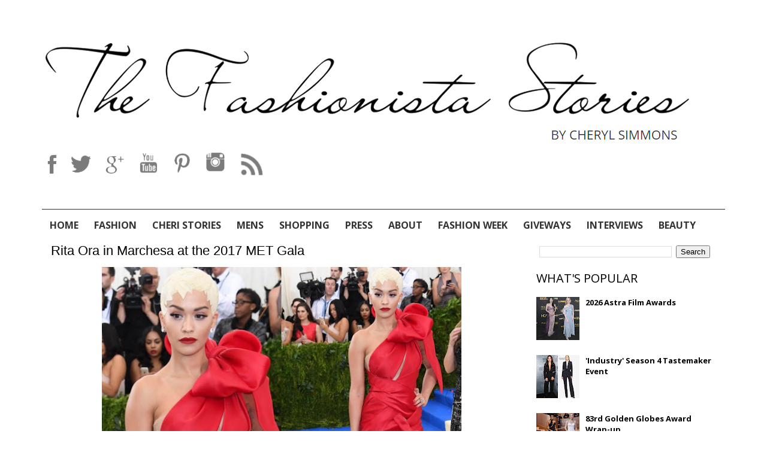

--- FILE ---
content_type: text/html; charset=UTF-8
request_url: http://www.thefashionistastories.com/2017/05/rita-ora-in-marchesa-at-2017-met-gala.html
body_size: 44919
content:
<!DOCTYPE html>
<html xmlns='http://www.w3.org/1999/xhtml' xmlns:b='http://www.google.com/2005/gml/b' xmlns:data='http://www.google.com/2005/gml/data' xmlns:expr='http://www.google.com/2005/gml/expr'>
<head>
<link href='https://www.blogger.com/static/v1/widgets/2944754296-widget_css_bundle.css' rel='stylesheet' type='text/css'/>
<meta content='width=device-width, initial-scale=1.0' name='viewport'/>
<link href='//maxcdn.bootstrapcdn.com/font-awesome/4.2.0/css/font-awesome.min.css' rel='stylesheet'/>
<!-- <script src='https://ajax.googleapis.com/ajax/libs/jquery/1.11.3/jquery.min.js'/>-->
<!--<link href='http://fonts.googleapis.com/css?family=Oswald:400,700,300' rel='stylesheet' type='text/css'/> <link href='http://fonts.googleapis.com/css?family=Bitter:400,700,400italic' rel='stylesheet' type='text/css'/>-->
<link href='https://fonts.googleapis.com/css?family=Open+Sans:400,300,300italic,400italic,600,600italic,700,700italic,800,800italic' rel='stylesheet' type='text/css'/>
<meta content='text/html; charset=UTF-8' http-equiv='Content-Type'/>
<meta content='blogger' name='generator'/>
<link href='http://www.thefashionistastories.com/favicon.ico' rel='icon' type='image/x-icon'/>
<link href='http://www.thefashionistastories.com/2017/05/rita-ora-in-marchesa-at-2017-met-gala.html' rel='canonical'/>
<link rel="alternate" type="application/atom+xml" title="The Fashionista Stories - Atom" href="http://www.thefashionistastories.com/feeds/posts/default" />
<link rel="alternate" type="application/rss+xml" title="The Fashionista Stories - RSS" href="http://www.thefashionistastories.com/feeds/posts/default?alt=rss" />
<link rel="service.post" type="application/atom+xml" title="The Fashionista Stories - Atom" href="https://www.blogger.com/feeds/8538078750971904520/posts/default" />

<link rel="alternate" type="application/atom+xml" title="The Fashionista Stories - Atom" href="http://www.thefashionistastories.com/feeds/8940791595570817160/comments/default" />
<!--Can't find substitution for tag [blog.ieCssRetrofitLinks]-->
<link href='https://blogger.googleusercontent.com/img/b/R29vZ2xl/AVvXsEjBIZyotbb-OApC5yUyedN7LzKOmdH00SneQwxlNVDm1reDeKLgZROxgY_MgvKgNDob0qbcka6iyPOTF4dHR3Ah_ALz8KR5ZrXAh4HncHhcbOEVFa1JOlgwsx8u90n6hMj-PBV9ggOvNoZl/s640/RitaOra.jpg' rel='image_src'/>
<meta content='http://www.thefashionistastories.com/2017/05/rita-ora-in-marchesa-at-2017-met-gala.html' property='og:url'/>
<meta content='Rita Ora in Marchesa at the 2017 MET Gala' property='og:title'/>
<meta content='    Following her street style outing , Rita Ora made her way to the carpet for the Rei Kawakubo Comme des Garcons-Art of the In-Between 201...' property='og:description'/>
<meta content='https://blogger.googleusercontent.com/img/b/R29vZ2xl/AVvXsEjBIZyotbb-OApC5yUyedN7LzKOmdH00SneQwxlNVDm1reDeKLgZROxgY_MgvKgNDob0qbcka6iyPOTF4dHR3Ah_ALz8KR5ZrXAh4HncHhcbOEVFa1JOlgwsx8u90n6hMj-PBV9ggOvNoZl/w1200-h630-p-k-no-nu/RitaOra.jpg' property='og:image'/>
<!-- Start www.bloggertipandtrick.net: Changing the Blogger Title Tag -->
<title>Rita Ora in Marchesa at the 2017 MET Gala</title>
<!-- End www.bloggertipandtrick.net: Changing the Blogger Title Tag -->
<style id='page-skin-1' type='text/css'><!--
/*
-----------------------------------------------
Blogger Template Style
Name:   HealthBlog
Author: Lasantha Bandara
URL 1:  http://www.premiumbloggertemplates.com/
URL 2:  http://www.bloggertipandtrick.net/
Theme URL: http://www.premiumbloggertemplates.com/healthblog-blogger-template/
Date:   December 2014
License:  This free Blogger template is licensed under the Creative Commons Attribution 3.0 License, which permits both personal and commercial use.
However, to satisfy the 'attribution' clause of the license, you are required to keep the footer links intact which provides due credit to its authors. For more specific details about the license, you may visit the URL below:
http://creativecommons.org/licenses/by/3.0/
----------------------------------------------- */
body#layout ul{list-style-type:none;list-style:none}
body#layout ul li{list-style-type:none;list-style:none}
body#layout #myGallery{display:none}
body#layout .featuredposts{display:none}
body#layout .fp-slider{display:none}
body#layout #navcontainer{display:none}
body#layout .menu-secondary-wrap{display:none}
body#layout .menu-secondary-container{display:none}
body#layout #skiplinks{display:none}
body#layout .feedtwitter{display:none}
body#layout .aboutusboxpbt{display:none}
body#layout #header-wrapper {margin-bottom:10px;min-height:120px;}
body#layout .social-profiles-widget h3 {display:none;}
/* Variable definitions
====================
<Variable name="bgcolor" description="Page Background Color"
type="color" default="#fff">
<Variable name="textcolor" description="Text Color"
type="color" default="#333">
<Variable name="linkcolor" description="Link Color"
type="color" default="#58a">
<Variable name="pagetitlecolor" description="Blog Title Color"
type="color" default="#666">
<Variable name="descriptioncolor" description="Blog Description Color"
type="color" default="#999">
<Variable name="titlecolor" description="Post Title Color"
type="color" default="#c60">
<Variable name="bordercolor" description="Border Color"
type="color" default="#ccc">
<Variable name="sidebarcolor" description="Sidebar Title Color"
type="color" default="#999">
<Variable name="sidebartextcolor" description="Sidebar Text Color"
type="color" default="#666">
<Variable name="visitedlinkcolor" description="Visited Link Color"
type="color" default="#999">
<Variable name="bodyfont" description="Text Font"
type="font" default="normal normal 100% Georgia, Serif">
<Variable name="headerfont" description="Sidebar Title Font"
type="font"
default="normal normal 78% 'Trebuchet MS',Trebuchet,Arial,Verdana,Sans-serif">
<Variable name="pagetitlefont" description="Blog Title Font"
type="font"
default="normal normal 200% Georgia, Serif">
<Variable name="descriptionfont" description="Blog Description Font"
type="font"
default="normal normal 78% 'Trebuchet MS', Trebuchet, Arial, Verdana, Sans-serif">
<Variable name="postfooterfont" description="Post Footer Font"
type="font"
default="normal normal 78% 'Trebuchet MS', Trebuchet, Arial, Verdana, Sans-serif">
<Variable name="startSide" description="Side where text starts in blog language"
type="automatic" default="left">
<Variable name="endSide" description="Side where text ends in blog language"
type="automatic" default="right">
*/
/* Use this with templates/template-twocol.html */
body{background:#fff;color:#000;font-family: 'Open Sans', sans-serif;font-size: 13px;line-height: 1.4;margin:0px;padding:0px;}
a:link,a:visited{color:#000;text-decoration:underline;outline:none;}
a:hover{color:#DB417F;text-decoration:none;outline:none;}
a img{border-width:0}
#body-wrapper{margin:0px;padding:0px;}
.section, .widget {margin:0;padding:0;}
/* Header-----------------------------------------------*/
.titlewrapper
{
display:none;
}
div#Header1 {
position: relative;
}
.descriptionwrapper {
position: absolute;
bottom: -22px;
right: 23px;
text-transform: uppercase;
color: #333;
}
div#Social-Icons {
display: inline-block;
width: 100%;
}
#blog-pager{clear:both;margin:30px auto;text-align:center; padding: 7px;}
.blog-pager {background: none;}
.displaypageNum a,.showpage a,.pagecurrent{padding: 5px 10px;margin-right:5px; color: #F4F4F4; background-color:#404042;-webkit-box-shadow: 0px 5px 3px -1px rgba(50, 50, 50, 0.53);-moz-box-shadow:0px 5px 3px -1px rgba(50, 50, 50, 0.53);box-shadow: 0px 5px 3px -1px rgba(50, 50, 50, 0.53);}
.displaypageNum a:hover,.showpage a:hover, .pagecurrent{background:#DB417F;text-decoration:none;color: #fff;}
#blog-pager .showpage, #blog-pager, .pagecurrent{font-weight:bold;color: #000;}
.showpageOf{display:none!important}
#blog-pager .pages{border:none;-webkit-box-shadow: 0px 5px 3px -1px rgba(50, 50, 50, 0.53);-moz-box-shadow:0px 5px 3px -1px rgba(50, 50, 50, 0.53);box-shadow: 0px 5px 3px -1px rgba(50, 50, 50, 0.53);}
div#Social-Icons a {
/*background-image: url("https://blogger.googleusercontent.com/img/b/R29vZ2xl/AVvXsEghjpsZdfDf19fwrMK7WhIoL76GNyhNpWJjGklb7qCYJNa-7pO0QrmuyzihtXDSFWz5RKfABloq699wIxBx3TsbgJ90yzVWE8jqPheKiHPuLEqrdotoB6ufGVGA9JSR7IdOCaCBV_IwdE4/s1600/social-icons.png");*/
background-image: url("https://blogger.googleusercontent.com/img/b/R29vZ2xl/AVvXsEhDRi5vjiIiOvmvUyeD5QGsOBNc32dcP5GVTA4WoVgol2TRBPo07b3BGC5Tf6ORqZgzlqANzY_ugVpe7gE9UuBuJHFiPR1Y-9zmG9aCSOww981eDpD6MMvmqhcS89JwFxEcuJ9A_zPNcvU/s1600/social-icons2.png");
background-repeat: no-repeat;
display: inline-block;
margin: 0 6px;
background-size:cover;
}
div#Social-Icons a:hover {
/*background-image: url("https://blogger.googleusercontent.com/img/b/R29vZ2xl/AVvXsEh6RxZ6F64quZcn7r4-URWpr1RFvTyBVOImOoqY5brogqKYmap4fQwT9k87Fkp1ReT2T7lXnob6rpjMyUnSqQk1lP_bA1uD_1ZAhZGL4OBYxP63Bf5l2RcN5JbucBGNOS-Gj7q-XY32jsk/s1600/social-icons2-hover.png");*/
background-image: url("https://blogger.googleusercontent.com/img/b/R29vZ2xl/AVvXsEjzIR-KL7wT84n-ryNrTsbas36vJ4dSOmvLJsL2VqpTPyFCYYrJLp5zHI-miG80sN6JD1gSMRNdJINv7q7kW9gxZXudVJNrCOM8E2fzYwkqDosktGVNxKIQPirdE1vY3hakzm4REKdcHiE/s1600/social-icons2-hover.png");
background-position-y: -2px;
}
.sidebar .Image img {
text-align: center;
margin: auto;
display: block;
}
a#fb
{
background-position:0px 0px;
width:23px;
height:40px;
}
a#twitter {
background-position: -27px 0px;
width: 40px;
height: 40px;
}
a#gplus {
background-position: -66px 0px;
width: 40px;
height: 40px;
}
a#ytube {
background-position: -117px 0px;
width: 45px;
height: 45px;
}
a#pin {
background-position: -164px 0px;
width: 40px;
height: 45px;
}
a#insta {
background-position: -203px 0px;
width: 45px;
height: 45px;
}
a#rss {
background-image: url("https://blogger.googleusercontent.com/img/b/R29vZ2xl/AVvXsEhwl6owfrCP1oSk8IRXsqBD0LbL5YnLe_cLNQCj4VfQ6Sajo9Bp_TqrkheiFReCvDhL6mkveFK8AcSP6-IhMzVwROLn7y6ytCoRoAoEW2qXVXHYaycQMyqIJsnnHGps4PDZr3cjMq2-7Dg/s1600/rss1.png") !important;
background-position: 0px 0px;
width: 40px;
height: 40px;
}
a#rss:hover {
background-image: url("https://blogger.googleusercontent.com/img/b/R29vZ2xl/AVvXsEi9W0GD1CMRRtOS9ScG8e-bGfb9R1e_Vudr5oWrra1dC-A0V5ZTDh7aAD0-1kFVoRqu4aFY_frhW6mIXztVnUryVsnHKY9wUqElcKnkE_e9CkYseJtSdsA9XX0Moo14d7CnsW2Gu0c3O-I/s1600/rss.png") !important;
background-position-y: -1px !important;
}
#manage
{
display:inline-block;
width:100%;
margin-top:70px;
}
div#manage-slider h2 {
display: none;
}
.manage-slider
{
width:770px;
display:inline-block;
float:left;
}
.pbody
{
position:relative;
}
a.anc {
font: 20px 'Open Sans', sans-serif;
text-decoration: none;
text-transform: uppercase;
font-weight: 600;
line-height: 30px;
color: #000;
top: 5px;
position: relative;
width: auto;
}
a.anc:hover
{
color:#DB417F;
}
.summ {
position: relative;
top: 10px;
/* display: inline-block; */
font: 17px/8px 'Open Sans', sans-serif;
color: #000;
line-height: 22px;
text-align:justify;
}
.readmore
{
display:block;
}
.brand
{
width:300px;
display:inline-block;
float:right;
text-align:center;
}
.brand h2
{
display:none;
}
.brand .widget {
margin: 5px 0px 34px;
}
div#ad-full
{
width:100%;
display:inline-block;
text-align:center;
}
div#ad-full h2
{
display:none;
}
div#ad-full img
{
width:100%;
}
#header-wrapper {
display: inline-block;
width: 100%;
padding: 50px 0;
}
#header-inner{cursor:pointer;background-position:center;margin-left:auto;margin-right:auto;width:1140px !important;background-size: contain;height:200px !important;}
#header{margin:0;border:0 solid #cccccc;color:#fff;float:left;overflow:hidden;width:100%;}
#header h1{color:#fff;text-shadow:0px 1px 0px #000;margin:0;padding:0px 0px 0px 0px;font-family:&#39;Oswald&#39;,Arial,Helvetica,Sans-serif;font-weight:bold;font-size:24px;line-height:24px;}
#header .description {
font-family: 'Open Sans', sans-serif;
padding-left: 0px;
color: #333;
font-size: 21px;
padding-top: 0;
margin-top: 0;
font-weight: 400;
padding-bottom: 0;
}
.date {
position: relative;
width: auto;
font-size: 14px;
font-weight: 600;
top: 3px;
}
#header h1 a,#header h1 a:visited{color:#fff;text-decoration:none}
#header h2{padding-left:5px;color:#fff;font:14px Arial,Helvetica,Sans-serif}
#header2{float:right;width:52%;margin-right:0px;padding-right:0px;overflow:hidden;}
#header2 .widget{padding:0px 0px 0px 0px;float:right}
.social-profiles-widget img{margin:0 4px 0 0}
.social-profiles-widget img:hover{opacity:0.8}
#top-social-profiles{padding:8px 0px 0px 0px;height:32px;text-align:right;}
#top-social-profiles img{margin:0 0 0 6px !important}
#top-social-profiles img:hover{opacity:.8}
#top-social-profiles .widget-container{background:none;padding:0;border:0}
/* Outer-Wrapper----------------------------------------------- */
#outer-wrapper{width:1140px;margin:0px auto 0px;padding:0px;text-align:left;}
#content-wrapper{position:relative;z-index:888;padding:15px;overflow:hidden;background-color:rgba(255,255,255,0.4);}
#main-wrapper{width:770px;float:left;margin:0px;padding:0px 0px 0px 0px;word-wrap:break-word;overflow:hidden;}
#rsidebar-wrapper{width:300px;float:right;margin:0px;padding:0px 0px 0px 0px;word-wrap:break-word;overflow:hidden;}
#brand2{width:300px;float:right;margin:0px;padding:0px 0px 0px 0px;word-wrap:break-word;overflow:hidden;}
/* Headings----------------------------------------------- */
#HTML1 h2.title {
display: none;
}
#HTML1  {
display: inline-block;
width:100% !important;
}
#HTML1 ul {
display: inline-block;
width: 100%;
margin: 0;
padding: 15px 0 0 0;
list-style: none;
border-top: 1px solid #333;
}
#HTML1 ul li {
float:left;
position:relative;
}
#HTML1 ul li a {
padding:0px 13px;
text-decoration:none;
color:#333;
font-family: 'Open Sans', sans-serif;
font-size:16px;
font-weight:bold;
text-transform:uppercase;
}
#HTML1 ul li a:hover
{
color:#DB417F;
}
#HTML1 li ul.sub-menu {
display: none;
position: absolute;
top: 30px;
left: 0;
width: 150px;
border: none;
z-index: 999;
background: #141823;
padding: 2px 10px 14px;
border-radius:0;
}
@media only screen and (min-width:800px)
{
#HTML1 li:hover ul.sub-menu {
display:block;
}
#HTML1 li:hover ul.sub-menu li {
width: 100%;
border-bottom: 1px dotted #BBB5B5;
text-align: center;
}
#HTML1 li:hover ul.sub-menu li a {
font-size:13px;
padding:0;
color:#fff;
}
#HTML1 li:hover ul.sub-menu li a:hover {
color:#DB417F;
}
}
#HTML1 li ul.sub-menu:before {
content: url('https://blogger.googleusercontent.com/img/b/R29vZ2xl/AVvXsEh_9bQMt87Cy2_pmKdel6gfcMAGc8dlCf4Lepnw2atGfoL6t5NQjsdpTaMmKQLN02L_8gnulUjckCL3OTZmCGv6Z5TKK5Gv0Sa5Bbvj-74VNZyiBaCUewC8QQoICT-8-PcQbspmC18K92Q/s1600/icon.png');
color: #141823;
position: absolute;
top: -14px;
left:0px;
width:100%;
text-align:left;
margin-left:19px;
}
.footersec ul {
display: block;
width: 1140px;
margin: auto;
padding: 15px 0 0 0;
list-style: none;
text-align: center;
}
.footersec ul li {
float:left;
}
.footersec ul li a {
padding:0px 25px;
text-decoration:none;
color:#fff;
font-family: 'Open Sans', sans-serif;
font-size:16px;
font-weight:bold;
text-transform:uppercase;
}
.footersec ul li a:hover
{
color:#DB417F;
}
.footersec p {
font-family: 'Open Sans', sans-serif;
font-size: 16px;
font-weight: bold;
color: #362783;
text-transform: uppercase;
width: 1140px;
margin: auto;
display: block;
padding-left: 46px;
padding-top: 55px;
}
h2{}
/* Posts-----------------------------------------------*/
h2.date-header{margin:1.5em 0 .5em;display:none;}
.wrapfullpost{}
.post{margin-bottom:15px;border:0px solid #F2D89D;}
.post-title{display:none;color:#418485;margin:0 0 10px 0;padding:0;font-family:Oswald,sans-serif;font-size:22px;line-height:26px;font-weight:normal;}
.post-title a,.post-title a:visited,.post-title strong{display:block;text-decoration:none;color:#418485;text-decoration:none;}
.post-title strong,.post-title a:hover{color:#FF9946;text-decoration:none;}
.post-body{margin:0px;padding:0px 0px 0px 0px;font-family:Arial, Helvetica, Sans-serif;line-height: 22px;}
.post-footer{margin:5px 0;}
.comment-link{margin-left:.6em}
.post-body img{padding:3px;}
.pbtthumbimg {float:left;margin:0px 10px 5px 0px;padding:6px !important;border:0px solid #eeeeee;background:none !important;width:230px;height:auto;}
.postmeta-primary{color:#999;font-size:13px;line-height:18px;padding:0 0 10px}
.postmeta-secondary{color:#999;font-size:13px;line-height:18px;padding:0 0 10px}
.postmeta-primary span,.postmeta-secondary span{background-position:left center;background-repeat:no-repeat}
.meta_date{padding:3px 10px 3px 20px;}
.meta_author {
padding: 0;
text-transform: uppercase;
font-size: 13px;
font-weight: bold;
margin: 12px 0;
display: inline-block;
color:#DB417F;
}
.meta_author a{
text-decoration:none;: uppercase;
font-size: 13px;
font-weight: bold;
color:#DB417F;
}
.meta_comments{padding:0;}
.meta_edit{background-image:url(images/edit.png);padding:3px 10px 3px 20px;}
.meta_categories{background-image:url(https://blogger.googleusercontent.com/img/b/R29vZ2xl/AVvXsEhRf8KZrsnV2rJTETNDaO71ie-0623FKzSklRg-xpuRUllmkIBgjsXZ_0uXlGPSRVlSNHW2E9FKiclbNi_zb7VxQjcVD95pBeYuXuiuD1TLEYzZNToH0PkFO2rMhyphenhyphenQnbE0Dv2pjR0AseO0X/s0/category.png);padding:3px 10px 3px 20px;}
.meta_tags{background-image:url(https://blogger.googleusercontent.com/img/b/R29vZ2xl/AVvXsEhaPDq4NALcNIN2doWBej5Btg6_9CO6-R8uyA4QHDux57-_vzBTt5kBT3J5l0WJgOm60pk69HVACeNOUNJpdub_JLUoH1tgP9_H04esKf3ATZKiB0Gmgro-iQKywGvV9YAom-I-1AqjYm0g/s0/tags.png);padding:3px 10px 3px 20px;}
.readmore{margin-bottom:5px;float:right}
.readmore a {
color: #fff;
background: #000;
padding: 8px 14px;
font-size: 12px;
line-height: 12px;
display: inline-block;
text-decoration: none;
text-transform: none;
margin-top: 14px;
margin-right: 20px;
}
.readmore a:hover{color:#fff;background:#DB417F;text-decoration:none}
/* Sidebar Content----------------------------------------------- */
.sidebar{margin:0 0 10px 0;font-size:13px;color:#1E8383;}
.sidebar a{text-decoration:none;color:#000;}
.sidebar a:hover{text-decoration:none;color:#DB417F;}
.sidebar h2, h3.widgettitle{display:none;border-bottom:2px solid #000;margin:0 0 10px;padding:10px 0 6px;color:#000;font-size:16px;line-height:16px;font-family:'Oswald',sans-serif;font-weight:normal;text-decoration:none;text-transform:uppercase;}
.sidebar ul{list-style-type:none;list-style:none;margin:0px;padding:0px;}
.sidebar ul li{padding:0 0 6px 12px;margin:0 0 6px;background:url(https://blogger.googleusercontent.com/img/b/R29vZ2xl/AVvXsEhOmOXrKsGBoYOqbX9BRn0BdgcDYAiXEApOyRN-d15BwX23Np0OHbubTFnY25nxtDadeu95luxEvrMenTxM5rnX_UtPP3Zei11YxzQPxRrwcKOAcAjiJPVBSStvToPOnYhRt4r7nVuibxYS/s0/widget-list.png) left 5px no-repeat;}
.sidebar .widget{margin:0 0 15px 0;padding:0;color:#000;font-size:13px;}
.main .widget{margin:0 0 5px;padding:0 0 2px}
.main .Blog{border-bottom-width:0}
.widget-container{list-style-type:none;list-style:none;margin:0 0 15px 0;padding:0;color:#1E8383;font-size:13px}
/* FOOTER ----------------------------------------------- */
#footer-container{}
#footer{margin-bottom:15px}
#copyrights{color:#FEFEFE;background:#86B4AF;text-align:center;padding:20px 0}
#copyrights a{color:#FEFEFE}
#copyrights a:hover{color:#FEFEFE;text-decoration:none}
#credits{color:#C1F3EB;text-align:center;font-size:11px;padding:10px 0 0}
#credits a{color:#C1F3EB;text-decoration:none}
#credits a:hover{text-decoration:none;color:#C1F3EB}
#footer-widgets-container {width:100%;display:inline-block;border-top:4px solid #DB417F;background-color:#000;padding:40px 0 80px;box-sizing:border-box; }
#footer-widgets{background-color:rgba(255,255,255,0.4);padding:20px 0 0;border-top:2px solid #B6D5CE}
.footer-widget-box{width:300px;float:left;margin-left:15px}
.footer-widget-box-last{}
#footer-widgets .widget-container{color:#1E8383;}
#footer-widgets .widget-container a{text-decoration:none;color:#1E8383;}
#footer-widgets .widget-container a:hover{text-decoration:none;color:#FDE4B9;}
#footer-widgets h2{border-bottom:2px solid #F5E6C5;margin:0 0 10px;padding:10px 0 6px;color:#F1F5EA;font-size:16px;line-height:16px;font-family:'Oswald',sans-serif;font-weight:normal;text-decoration:none;text-transform:uppercase;}
#footer-widgets .widget ul{list-style-type:none;list-style:none;margin:0px;padding:0px;}
#footer-widgets .widget ul li{padding:0 0 6px 12px;margin:0 0 6px;background:url(https://blogger.googleusercontent.com/img/b/R29vZ2xl/AVvXsEhOmOXrKsGBoYOqbX9BRn0BdgcDYAiXEApOyRN-d15BwX23Np0OHbubTFnY25nxtDadeu95luxEvrMenTxM5rnX_UtPP3Zei11YxzQPxRrwcKOAcAjiJPVBSStvToPOnYhRt4r7nVuibxYS/s0/widget-list.png) left 5px no-repeat;}
.footersec {}
.footersec .widget{margin-bottom:20px;}
.footersec ul{}
.footersec ul li{}
/* Search ----------------------------------------------- */
#search {
background: #fff url(https://blogger.googleusercontent.com/img/b/R29vZ2xl/AVvXsEg7DymsFcetwy4DAdSZKvDprJqS3UXCZuFNQS-pLdI1cLfonm7WSGa38HCmLzwfD9ODgLaZzYMPuU438Zu8eHfdD_NB4vLcVHPImcE3XFgMAtqDKgQZLqO_kRuDTorlapV-vSWR1XoY2Dna/s0/search.png) 99% 50% no-repeat;
text-align: left;
padding: 6px 24px 6px 6px;
border: 1px solid #ddd;
}
#search #s{background:none;color:#000;border:0;width:100%;padding:0;margin:0;outline:none}
#content-search{width:300px;padding:15px 0}
/* Comments----------------------------------------------- */
#comments{margin-bottom:15px;border:0px solid #F2D89D;}
#comments h4{font-size:16px;font-weight:bold;margin:1em 0;}
.deleted-comment{font-style:italic;color:gray}
#blog-pager-newer-link{float:left}
#blog-pager-older-link{float:right}
#blog-pager{text-align:center}
.feed-links{clear:both;line-height:2.5em}
/* Profile ----------------------------------------------- */
.profile-img{float:left;margin-top:0;margin-right:5px;margin-bottom:5px;margin-left:0;padding:4px;border:1px solid #cccccc}
.profile-data{margin:0;text-transform:uppercase;letter-spacing:.1em;font:normal normal 78% 'Trebuchet MS', Trebuchet, Arial, Verdana, Sans-serif;color:#999999;font-weight:bold;line-height:1.6em}
.profile-datablock{margin:.5em 0 .5em}
.profile-textblock{margin:0.5em 0;line-height:1.6em}
.profile-link{font:normal normal 78% 'Trebuchet MS', Trebuchet, Arial, Verdana, Sans-serif;text-transform:uppercase;letter-spacing:.1em}
.author-profile {background:none;border:1px solid #eee;margin:5px 0 10px 0;padding:8px;overflow:hidden;}
.author-profile img {border:1px solid #ddd;float:left;margin-right:10px;}
.post-iconspbt {margin:5px 0 0 0;padding:0px;}
.post-locationpbt {margin:5px 0;padding:0px;}
#navbar-iframe{height:0;visibility:hidden;display:none;}
.separator a[style="margin-left: 1em; margin-right: 1em;"] {margin-left: auto!important;margin-right: auto!important;}
.separator a[style="clear: left; float: left; margin-bottom: 1em; margin-right: 1em;"] {clear: none !important; float: none !important; margin-bottom: 0em !important; margin-right: 0em !important;}
.separator a[style="clear: left; float: left; margin-bottom: 1em; margin-right: 1em;"] img {float: left !important; margin: 0px 10px 10px 0px;}
.separator a[style="clear: right; float: right; margin-bottom: 1em; margin-left: 1em;"] {clear: none !important; float: none !important; margin-bottom: 0em !important; margin-left: 0em !important;}
.separator a[style="clear: right; float: right; margin-bottom: 1em; margin-left: 1em;"] img {float: right !important; margin: 0px 0px 10px 10px;}
.btn {
display:none;
}
@media only screen and (max-width:1200px)
{
#body-wrapper
{
width:100%;
overflow:hidden;
}
#outer-wrapper
{
width:100%;
}
#header-inner
{
width:100% !important;
background-size:100% 100%;
}
}
@media only screen and (max-width:1140px)
{
#HTML1 ul,#HTML4 ul {
display: block;
width: 100%;
margin: auto;
text-align: center;
}
#HTML1 ul li,#HTML4 ul li
{
float:none;
display:inline-block;
}
#HTML1 ul li a,#HTML4 ul li a
{
font-size:13px;
}
.manage-slider
{
width:68%;
}
.fp-slider
{
width:100% !important;
}
.fp-slides, .fp-thumbnail, .fp-prev-next, .fp-nav
{
width:100% !important;
}
.fp-title
{
font-size:13px !important;
}
#main-wrapper
{
width:68% ;
}
}
@media only screen and (max-width:1024px)
{
#HTML1 ul li a, #HTML4 ul li a {
font-size: 12px;
}
#HTML1 ul li a,#HTML4 ul li a {
padding: 0px 6px;
}
.manage-slider
{
width:60%;
}
.fp-title
{
font-size:12px !important;
}
#main-wrapper
{
width:58% ;
}
.fp-thumbnail {
height: auto !important;
width: 100% !important;
}
.fp-thumbnail img{
height: auto !important;
width: 90% !important;
}
.fp-content
{
padding:10px 50px !important;
height:auto !important;
}
.fp-prev-next-wrap {
top: -56px !important;
}
.fp-next,.fp-prev
{
margin-top:0 !important;
}
.fp-next
{
margin-right: 20px !important;
}
.fp-prev
{
margin-left: 20px !important;
}
a.anc
{
font-size:14px;
line-height: 15px;
}
.summ
{
font-size: 12px;
color: #000;
line-height: 15px;
}
.pbtthumbimg
{
width:150px;
}
}
@media only screen and (max-width:801px)
{
.cen {
width: 100%;
display: inline-block;
text-align: center;
}
.btn {
float:none;
border: none;
box-shadow: none !important;
background-image: none !important;
border-radius: 0 !important;
text-shadow: none !important;
text-align: center;
padding: 4px 12px;
margin-bottom: 0;
font-size: 14px;
line-height: 20px;
color: #fff;
vertical-align: middle;
cursor: pointer;
background-repeat: repeat-x;
height: 40px;
width: 40px;
}
.btn:hover, .btn:focus {
color: #f7f7f7;
text-decoration: none;
background-position: 0px -15px;
transition: background-position 0.1s linear 0s;
}
li.sub:after {
content: ">";
/* position: absolute; */
color: #fff;
}
#content-wrapper {
border-top: 1px solid #000;
}
.btn
{
display:inline-block;
margin-right: 0px;
background-color:#000;
}
#HTML1
{
display:none;
}
#HTML1 ul li {
width: 100%;
}
#HTML1 span {
}
#HTML1 ul
{
background: #141823;
display: inline-block;
}
#HTML1 ul li
{
border-bottom:1px dotted #ddd;
width:100%;
}
#HTML1 ul li a
{
color:#fff;
}
ul.sub-menu {
position: inherit !important;
width: 100% !important;
padding: 0 !important;
top: 0 !important;
}
ul.sub-menu:before
{
display:none;
}
#header-inner
{
background-size: contain !important;
height:auto !important;
}
.footersec p {
font-size: 15px;
width: 95%;
text-align: center;
padding-top: 25px;
padding-left:0;
}
}
@media only screen and (max-width:768px)
{a.prevx {
bottom: 150px !important;
;
}
a.nextx {
bottom: 150px !important;
}
.manage-slider {
width: 100%;
}
ul.rcentside{width:100%;height:300px !important;}
ul.rcentside li:nth-child(1) {
height: 347px !important;
}
.manage,.brand
{
display:none;
}
#manage
{
margin-top:0;
}
}
@media only screen and (max-width:500px)
{
.showpageArea {
width: 100% !important;
}
a.nextx {
left: 88% !important;
}
#header-inner {
background-size: contain !important;
height: 144px !important;
min-height: 0 !important;
width: 90% !important;
}
.descriptionwrapper {
bottom: 0px;
}
#header .description {
font-size: 15px;
}
a#fb {
background-position: 0px 0px;
width: 15px;
height: 30px;
}
a#twitter {
background-position: -23px 0px;
width: 30px;
height: 30px;
}
a#gplus {
background-position: -54px 0px;
width: 30px;
height: 30px;
}
a#ytube {
background-position: -80px 0px;
width: 33px;
height: 30px;
}
a#pin {
background-position: -107px 0px;
width: 30px;
height: 30px;
}
a#insta {
background-position: -137px 0px;
width: 30px;
height: 30px;
}
a#rss {
background-position: 0px 0px;
width: 30px;
height: 30px;
}
div#Social-Icons a
{
margin:0 3px;
}
.pbtthumbimg {
width: 100%;
height: auto;
}
.readmore a {
margin-top: 25px;
}
.displaypageNum a, .showpage a, .pagecurrent
{
margin:5px 5px;
display: inline-block;
}
div#ad-full img {
width: 100%;
display: none;
}
.date {
font-size: 10px;
}
#header-wrapper {
padding: 0 !important;
}
.cen {
display: inline-block;
padding-top: 15px;
}
.btn
{
width:100% !important;
background-color:#141823 !important;
outline:none;
}
div#HTML7 {
width: 100%;
display: block;
margin: auto;
text-align: center;
}
.footersec p {
font-size: 12px;
width: 95%;
text-align: center;
padding-top: 25px;
padding-left:0;
}
}
.fp-slider
{
display:none !important;
}
@media only screen and (min-width:1100px)
{
.slider-rotator {
width: 770px !important;
height: 500px !important;
padding: 0px !important;
background: #000 !important;
}
.slider-rotator .slider-item
{
background: #000 !important;
}
.slider-rotator .image-wrapper
{
width:100%;
height:480px;
overflow:hidden;
}
.slider-rotator img {
width: 85% !important;
height: auto !important;
text-align: center !important;
margin: auto !important;
}
.slider-rotator .detail-wrapper {
position: absolute;
bottom: 5px;
left: 0;
background: rgba(0, 0, 0, 0.49);
width: 100%;
padding: 25px 70px;
box-sizing: border-box;
}
.slider-rotator h4 a {
color: #fff !important;
}
.slider-rotator p {
margin: 10px 0 0;
color: #fff;
}
.rotator-num
{
display:none !important;
}
.slider-rotator-nav {
position: relative;
top: -90px;
}
a.prev {
left: 20px;
position: absolute;
top: 15px;
}
a.next {
right: 15px;
position: absolute;
top: 15px;
}
.slider-rotator-nav a {
display: inline;
background-color: #333;
color: white;
padding: 0px 8px !important;
line-height: 35px !important;
margin: 0 0px;
text-decoration: none;
font-size: 18px;
font-weight: bold;
}
}
@media only screen and (min-width:800px) and (max-width:1099px)
{
.slider-rotator {
width: 100% !important;
height: 500px !important;
padding: 0px !important;
background: #000 !important;
}
.slider-rotator .slider-item
{
background: #000 !important;
}
.slider-rotator .image-wrapper
{
width:100%;
height:480px;
overflow:hidden;
}
.slider-rotator img {
width: 85% !important;
height: auto !important;
text-align: center !important;
margin: auto !important;
}
.slider-rotator .detail-wrapper {
position: absolute;
bottom: 5px;
left: 0;
background: rgba(0, 0, 0, 0.49);
width: 100%;
padding: 25px 70px;
box-sizing: border-box;
}
.slider-rotator h4 a {
color: #fff !important;
}
.slider-rotator p {
margin: 10px 0 0;
color: #fff;
}
.rotator-num
{
display:none !important;
}
.slider-rotator-nav {
position: relative;
top: -90px;
}
a.prev {
left: 20px;
position: absolute;
top: 15px;
}
a.next {
right: 15px;
position: absolute;
top: 15px;
}
.slider-rotator-nav a {
display: inline;
background-color: #333;
color: white;
padding: 0px 8px !important;
line-height: 35px !important;
margin: 0 0px;
text-decoration: none;
font-size: 18px;
font-weight: bold;
}
}
@media only screen and (max-width:768px)
{
.slider-rotator,.slider-rotator-nav {
display:none !important;
}
}
/* START EasySlider By helperblogger.com */
#slide-container {
height: 360px;
position: relative;
width: 480px;
}
#slider {
height: 360px;
left: 25px;
overflow-x: hidden;
overflow-y: hidden;
position: relative;
width: 480px;
font-family: calibri;
}
.slide-desc {
background: transparent url(http://i195.photobucket.com/albums/z105/dantearaujo/darkbg.png) repeat scroll 0 0;
color: #FFFFFF;
padding: 10px;
position: absolute;
right: 0px;
text-align: left;
top: 0;
width: 200px;
z-index: 99999;
}
.slide-desc h2 {
display: block;
}
.crosscol .widget-content {
position: relative;
}
#slider ul, #slider li,
#slider2 ul, #slider2 li {
margin: 0;
padding: 0;
list-style: none;
}
#slider2 {
margin-top: 1em;
}
#slider li, #slider2 li {
/*
define width and height of list item (slide)
entire slider area will adjust according to the parameters provided here
*/
width: 480px;
height: 360px;
overflow: hidden;
}
#prevBtn, #nextBtn,
#slider1next, #slider1prev {
display: block;
width: 30px;
height: 77px;
position: absolute;
left: -30px;
text-indent: -9999px;
top: 71px;
z-index: 1000;
}
#nextBtn, #slider1next {
left: 520px !important;
}
#prevBtn, #nextBtn, #slider1next, #slider1prev {
display: block;
height: 77px;
left: 0;
position: absolute;
top: 132px;
width: 30px;
z-index: 1000;
}
#prevBtn a, #nextBtn a,
#slider1next a, #slider1prev a {
display: block;
position: relative;
width: 30px;
height: 77px;
background: url(http://i195.photobucket.com/albums/z105/dantearaujo/prev.png) no-repeat 0 0;
}
#nextBtn a, #slider1next a {
background: url(http://i195.photobucket.com/albums/z105/dantearaujo/next.png) no-repeat 0 0;
}
#featuredpostside
{
background:#000;
}
/* numeric controls */
ol#controls {
margin: 1em 0;
padding: 0;
height: 28px;
}
ol#controls li {
margin: 0 10px 0 0;
padding: 0;
float: left;
list-style: none;
height: 28px;
line-height: 28px;
}
ol#controls li a {
float: left;
height: 28px;
line-height: 28px;
border: 1px solid #ccc;
background: #DAF3F8;
color: #555;
padding: 0 10px;
text-decoration: none;
}
ol#controls li.current a {
background: #5DC9E1;
color: #fff;
}
ol#controls li a:focus, #prevBtn a:focus, #nextBtn a:focus {
outline: none;
}
a.prevx {
position: absolute;
bottom: 35px;
z-index: 999;
width: 30px;
height: 30px;
}
a.nextx {
position: absolute;
bottom: 35px;
left: 95%;
right: 0;
z-index: 999;
}
.showpageNum a {
background: #000;
padding: 5px;
padding-left: 10px;
border: 1px solid #b9b9b9;
padding-right: 10px;
margin-right: 5px;
color: #000;
font-weight: bold;
}
.showpage a {
background: #000;
padding: 5px;
padding-left: 10px;
border: 1px solid #b9b9b9;
padding-right: 10px;
margin-right: 5px;
color: #000;
font-weight: bold;
}
.showpageArea {
float: left;
}
.feed-links {
display: none;
}
.showpageArea a {
float: left;
font-size: 15px;
color: #fff!important;
padding-left: 15px;
padding-right: 15px;
}
.showpagePoint {
float: left;
background-color: #DB417F;
width: 33px;
height: 33px;
box-sizing: border-box;
color: #fff;
padding-top: 5px;
margin-right: 5px;
border: 1px solid #b9b9b9;
}
.showpageArea a {
text-decoration: none;
}
.showpageArea {
float: none;
width: auto;
margin-top: 10px;
margin: 0 auto;
display: inline-block;
}
span.showpageNum a:hover {
text-decoration: none;
background-color: #DB417F;
}
.wrapfullpost .post-header-line-1
{
display:none;
}

--></style>
<script>
//<![CDATA[

(function(a){a.fn.customRotator=function(c){c=a.extend({interval:6000,speed:1000,hoverPause:true,autoHeight:false,crossFade:false,autoSlide:true,hide:function(d){},show:function(d){}},c);var b=true;return this.each(function(){var k=a(this),e=k.children().hide(),d=k.next(),g=null,j=0,f=0;function h(){c.hide(f);d.find(".current").removeClass("current");b=false;if(e.eq(f).next().length){if(!c.crossFade){e.eq(f).fadeOut(c.speed,function(){a(this).next().fadeIn(c.speed,function(){c.show(f);b=true});if(c.autoHeight){k.stop().animate({height:e.eq(f+1).height()},c.speed/2)}f++})}else{e.eq(f).fadeOut(c.speed);e.eq(f).next().fadeIn(c.speed,function(){c.show(f);b=true;f++});if(c.autoHeight){k.stop().animate({height:e.eq(f+1).height()},c.speed/2)}}d.find(".rotator-num a").eq(f+1).addClass("current")}else{if(!c.crossFade){e.eq(f).fadeOut(c.speed,function(){f=0;e.first().fadeIn(c.speed,function(){c.show(f);b=true});if(c.autoHeight){k.stop().animate({height:e.eq(f).height()},c.speed/2)}})}else{e.eq(f).fadeOut(c.speed);e.first().fadeIn(c.speed,function(){c.show(0);b=true;f=0});if(c.autoHeight){k.stop().animate({height:e.eq(0).height()},c.speed/2)}}d.find(".rotator-num a").first().addClass("current")}if(j==0&&c.autoSlide){g=setTimeout(h,c.interval)}}if(e.length>1){c.hide(f);e.first().fadeIn(c.speed,function(){c.show(f);b=true});if(c.autoHeight){k.stop().animate({height:e.eq(0).height()},c.speed/2)}if(c.hoverPause&&c.autoSlide){k.mouseenter(function(){clearTimeout(g);j=1}).mouseleave(function(){g=setTimeout(h,c.interval);j=0}).trigger("mouseleave")}else{g=(c.autoSlide)?setTimeout(h,c.interval):null}d.find(".rotator-num a").click(function(){if(b){b=false;if(c.autoSlide){clearTimeout(g);g=setTimeout(h,c.interval)}f=a(this).index();a(this).parent().find(".current").removeClass("current");a(this).addClass("current");c.hide(f);e.fadeOut(c.speed).eq(f).fadeIn(c.speed,function(){c.show(f);b=true});if(c.autoHeight){k.stop().animate({height:e.eq(f).height()},c.speed/2)}}return false});d.find(".rotator-advancer a").click(function(){if(b){b=false;var l=this.hash.replace("#",""),i=e.length;if(c.autoSlide){clearTimeout(g);g=setTimeout(h,c.interval)}if(l=="next"){f=(f<i-1)?f+1:0}else{f=(f>0)?f-1:i-1}d.find(".current").removeClass("current");d.find(".rotator-num a").eq(f).addClass("current");c.hide(f);e.fadeOut(c.speed).eq(f).fadeIn(c.speed,function(){c.show(f);b=true});if(c.autoHeight){k.stop().animate({height:e.eq(f).height()},c.speed/2)}}return false})}})}})(jQuery);function makeSlider(a){var c={url:"http://www.dte.web.id",numPost:5,newTabLink:false,labelName:null,showDetail:true,summaryLength:60,titleLength:"auto",showThumb:true,thumbWidth:1600,squareThumb:true,noThumb:"http://3.bp.blogspot.com/-vpCFysMEZys/UOEhSGjkfnI/AAAAAAAAFwY/h1wuA5kfEhg/s72-c/grey.png",showNav:true,navText:{prev:"&lt;",next:"&gt;"},containerId:"slider-rotator",interval:6000,speed:1000,hoverPause:true,crossFade:false,autoHeight:false,autoSlide:true,onInit:function(){},onHide:function(d){},onShow:function(d){}};for(var b in c){c[b]=(typeof(a[b])!=="undefined")?a[b]:c[b]}$.get(c.url+"/feeds/posts/summary/"+(c.labelName===null?"":"-/"+c.labelName.replace(/\,(\s+)?/g,"/"))+"?alt=json-in-script&max-results="+c.numPost,{},function(s){if(s.feed.entry!==undefined){var r=s.feed.entry,q,p,e,o,h="",d="";for(var m=0,n=r.length;m<n;m++){if(m==r.length){break}q=r[m].title.$t;e=("media$thumbnail" in r[m])?'<img alt="'+q+'" src="'+r[m].media$thumbnail.url.replace(/\/s72\-c/,"/s"+c.thumbWidth+(c.squareThumb?"":""))+'" style="width:'+c.thumbWidth+"px;height:"+(c.squareThumb?c.thumbWidth+"px":"auto")+'">':'<img src="'+c.noThumb+'" style="width:'+c.thumbWidth+"px;height:"+(c.squareThumb?c.thumbWidth+"px":"auto")+'">';o=("summary" in r[m]&&c.summaryLength>0)?r[m].summary.$t.replace(/<br ?\/?>/ig," ").replace(/<(.*?)>/g,"").replace(/[<>]/g,""):"";o=(c.summaryLength<o.length)?o.substring(0,c.summaryLength)+"&hellip;":o;for(var l=0,f=r[m].link.length;l<f;l++){p=(r[m].link[l].rel=="alternate")?r[m].link[l].href:"#"}h+='<div class="slider-item">';h+=(c.showThumb&&c.showDetail)?'<div class="image-wrapper">'+e+"</div>":(c.showThumb&&!c.showDetail)?'<div class="image-wrapper"><a href="'+p+'" title="'+q+'"'+(c.newTabLink?' target="_blank"':"")+">"+e+"</a></div>":"";h+=(c.showDetail)?'<div class="detail-wrapper"><h4><a title="'+q+'" href="'+p+'"'+(c.newTabLink?' target="_blank"':"")+">"+((c.titleLength=="auto")?q:q.substring(0,c.titleLength)+(q.length>c.titleLength?"&hellip;":""))+"</a></h4><p>"+o+"</p></div>":"";h+="</div>";$("#"+c.containerId).css({width:(c.showThumb)?c.thumbWidth+"px":$("#"+c.containerId).css("width"),height:(!c.showDetail&&c.squareThumb)?c.thumbWidth+"px":$("#"+c.containerId).css("height")})}

d='<div class="slider-rotator-nav"'+(c.showNav===false?' style="display:none;"':"")+">";
d+=(c.showNav===true||c.showNav=="next/prev")?'<span class="rotator-advancer"><a href="#prev" class="prev">'+c.navText.prev+"</a></span>":"";

if(c.showNav===true||c.showNav=="number"){d+='<span class="rotator-num">';

for(var g=0;g<c.numPost;g++){d+='<a href="#slide-'+g+'" class="'+(g===0?"current":"")+'">'+(g+1)+"</a>"}d+="</span>"}d+=(c.showNav===true||c.showNav=="next/prev")?'<span class="rotator-advancer"><a href="#next" class="next">'+c.navText.next+"</a></span>":"";d+="</div>";

$("#"+c.containerId).html(h).after(d);c.onInit();$("#"+c.containerId).removeClass("loading").customRotator({interval:c.interval,speed:c.speed,autoHeight:c.autoHeight,hoverPause:c.hoverPause,crossFade:c.crossFade,autoSlide:c.autoSlide,hide:function(i){c.onHide(i)},show:function(i){c.onShow(i)}})}else{$("#"+c.containerId).removeClass("loading").css({width:"auto",height:"auto"}).html("Error or not found!")}},"jsonp")};
//]]>
</script>
<script>
      $(document).ready(function () {
        
        $( ".btn-navbar" ).click(function() {
          $( "#HTML1" ).slideToggle("slow");
        });
$( ".sub" ).click(function() {
       
  var d=this.id;
var d="ul#"+d;
$(d).slideToggle("slow");
console.log(d);
        });
      })



    </script>
<script>
$(document).ready(function(){
  $("#header-inner").click(function(){
location.href='http://www.thefashionistastories.com/';
})
});
</script>
<style>
#manage
{
display:none;
  }
</style>
<style>
.post-body a
  {
color:#c0157e !important;
font-weight:bold !important;
}




</style>
<style>
.post-title
{
display:block;
  }
div#ad-full
{
display:none;
  }
.post-body img
{
    width: auto;
  }
.post-title a,.post-title a:hover
{
color:#000 !important;
padding-bottom: 4px;
  }
.meta_date {
    padding: 0;
    margin-bottom: 12px;
    display: inline-block;
}
</style>
<script src='https://ajax.googleapis.com/ajax/libs/jquery/1.11.1/jquery.min.js' type='text/javascript'></script>
<script type='text/javascript'>
//<![CDATA[

/*! jQuery Migrate v1.2.1 | (c) 2005, 2013 jQuery Foundation, Inc. and other contributors | jquery.org/license */
jQuery.migrateMute===void 0&&(jQuery.migrateMute=!0),function(e,t,n){function r(n){var r=t.console;i[n]||(i[n]=!0,e.migrateWarnings.push(n),r&&r.warn&&!e.migrateMute&&(r.warn("JQMIGRATE: "+n),e.migrateTrace&&r.trace&&r.trace()))}function a(t,a,i,o){if(Object.defineProperty)try{return Object.defineProperty(t,a,{configurable:!0,enumerable:!0,get:function(){return r(o),i},set:function(e){r(o),i=e}}),n}catch(s){}e._definePropertyBroken=!0,t[a]=i}var i={};e.migrateWarnings=[],!e.migrateMute&&t.console&&t.console.log&&t.console.log("JQMIGRATE: Logging is active"),e.migrateTrace===n&&(e.migrateTrace=!0),e.migrateReset=function(){i={},e.migrateWarnings.length=0},"BackCompat"===document.compatMode&&r("jQuery is not compatible with Quirks Mode");var o=e("<input/>",{size:1}).attr("size")&&e.attrFn,s=e.attr,u=e.attrHooks.value&&e.attrHooks.value.get||function(){return null},c=e.attrHooks.value&&e.attrHooks.value.set||function(){return n},l=/^(?:input|button)$/i,d=/^[238]$/,p=/^(?:autofocus|autoplay|async|checked|controls|defer|disabled|hidden|loop|multiple|open|readonly|required|scoped|selected)$/i,f=/^(?:checked|selected)$/i;a(e,"attrFn",o||{},"jQuery.attrFn is deprecated"),e.attr=function(t,a,i,u){var c=a.toLowerCase(),g=t&&t.nodeType;return u&&(4>s.length&&r("jQuery.fn.attr( props, pass ) is deprecated"),t&&!d.test(g)&&(o?a in o:e.isFunction(e.fn[a])))?e(t)[a](i):("type"===a&&i!==n&&l.test(t.nodeName)&&t.parentNode&&r("Can't change the 'type' of an input or button in IE 6/7/8"),!e.attrHooks[c]&&p.test(c)&&(e.attrHooks[c]={get:function(t,r){var a,i=e.prop(t,r);return i===!0||"boolean"!=typeof i&&(a=t.getAttributeNode(r))&&a.nodeValue!==!1?r.toLowerCase():n},set:function(t,n,r){var a;return n===!1?e.removeAttr(t,r):(a=e.propFix[r]||r,a in t&&(t[a]=!0),t.setAttribute(r,r.toLowerCase())),r}},f.test(c)&&r("jQuery.fn.attr('"+c+"') may use property instead of attribute")),s.call(e,t,a,i))},e.attrHooks.value={get:function(e,t){var n=(e.nodeName||"").toLowerCase();return"button"===n?u.apply(this,arguments):("input"!==n&&"option"!==n&&r("jQuery.fn.attr('value') no longer gets properties"),t in e?e.value:null)},set:function(e,t){var a=(e.nodeName||"").toLowerCase();return"button"===a?c.apply(this,arguments):("input"!==a&&"option"!==a&&r("jQuery.fn.attr('value', val) no longer sets properties"),e.value=t,n)}};var g,h,v=e.fn.init,m=e.parseJSON,y=/^([^<]*)(<[\w\W]+>)([^>]*)$/;e.fn.init=function(t,n,a){var i;return t&&"string"==typeof t&&!e.isPlainObject(n)&&(i=y.exec(e.trim(t)))&&i[0]&&("<"!==t.charAt(0)&&r("$(html) HTML strings must start with '<' character"),i[3]&&r("$(html) HTML text after last tag is ignored"),"#"===i[0].charAt(0)&&(r("HTML string cannot start with a '#' character"),e.error("JQMIGRATE: Invalid selector string (XSS)")),n&&n.context&&(n=n.context),e.parseHTML)?v.call(this,e.parseHTML(i[2],n,!0),n,a):v.apply(this,arguments)},e.fn.init.prototype=e.fn,e.parseJSON=function(e){return e||null===e?m.apply(this,arguments):(r("jQuery.parseJSON requires a valid JSON string"),null)},e.uaMatch=function(e){e=e.toLowerCase();var t=/(chrome)[ \/]([\w.]+)/.exec(e)||/(webkit)[ \/]([\w.]+)/.exec(e)||/(opera)(?:.*version|)[ \/]([\w.]+)/.exec(e)||/(msie) ([\w.]+)/.exec(e)||0>e.indexOf("compatible")&&/(mozilla)(?:.*? rv:([\w.]+)|)/.exec(e)||[];return{browser:t[1]||"",version:t[2]||"0"}},e.browser||(g=e.uaMatch(navigator.userAgent),h={},g.browser&&(h[g.browser]=!0,h.version=g.version),h.chrome?h.webkit=!0:h.webkit&&(h.safari=!0),e.browser=h),a(e,"browser",e.browser,"jQuery.browser is deprecated"),e.sub=function(){function t(e,n){return new t.fn.init(e,n)}e.extend(!0,t,this),t.superclass=this,t.fn=t.prototype=this(),t.fn.constructor=t,t.sub=this.sub,t.fn.init=function(r,a){return a&&a instanceof e&&!(a instanceof t)&&(a=t(a)),e.fn.init.call(this,r,a,n)},t.fn.init.prototype=t.fn;var n=t(document);return r("jQuery.sub() is deprecated"),t},e.ajaxSetup({converters:{"text json":e.parseJSON}});var b=e.fn.data;e.fn.data=function(t){var a,i,o=this[0];return!o||"events"!==t||1!==arguments.length||(a=e.data(o,t),i=e._data(o,t),a!==n&&a!==i||i===n)?b.apply(this,arguments):(r("Use of jQuery.fn.data('events') is deprecated"),i)};var j=/\/(java|ecma)script/i,w=e.fn.andSelf||e.fn.addBack;e.fn.andSelf=function(){return r("jQuery.fn.andSelf() replaced by jQuery.fn.addBack()"),w.apply(this,arguments)},e.clean||(e.clean=function(t,a,i,o){a=a||document,a=!a.nodeType&&a[0]||a,a=a.ownerDocument||a,r("jQuery.clean() is deprecated");var s,u,c,l,d=[];if(e.merge(d,e.buildFragment(t,a).childNodes),i)for(c=function(e){return!e.type||j.test(e.type)?o?o.push(e.parentNode?e.parentNode.removeChild(e):e):i.appendChild(e):n},s=0;null!=(u=d[s]);s++)e.nodeName(u,"script")&&c(u)||(i.appendChild(u),u.getElementsByTagName!==n&&(l=e.grep(e.merge([],u.getElementsByTagName("script")),c),d.splice.apply(d,[s+1,0].concat(l)),s+=l.length));return d});var Q=e.event.add,x=e.event.remove,k=e.event.trigger,N=e.fn.toggle,T=e.fn.live,M=e.fn.die,S="ajaxStart|ajaxStop|ajaxSend|ajaxComplete|ajaxError|ajaxSuccess",C=RegExp("\\b(?:"+S+")\\b"),H=/(?:^|\s)hover(\.\S+|)\b/,A=function(t){return"string"!=typeof t||e.event.special.hover?t:(H.test(t)&&r("'hover' pseudo-event is deprecated, use 'mouseenter mouseleave'"),t&&t.replace(H,"mouseenter$1 mouseleave$1"))};e.event.props&&"attrChange"!==e.event.props[0]&&e.event.props.unshift("attrChange","attrName","relatedNode","srcElement"),e.event.dispatch&&a(e.event,"handle",e.event.dispatch,"jQuery.event.handle is undocumented and deprecated"),e.event.add=function(e,t,n,a,i){e!==document&&C.test(t)&&r("AJAX events should be attached to document: "+t),Q.call(this,e,A(t||""),n,a,i)},e.event.remove=function(e,t,n,r,a){x.call(this,e,A(t)||"",n,r,a)},e.fn.error=function(){var e=Array.prototype.slice.call(arguments,0);return r("jQuery.fn.error() is deprecated"),e.splice(0,0,"error"),arguments.length?this.bind.apply(this,e):(this.triggerHandler.apply(this,e),this)},e.fn.toggle=function(t,n){if(!e.isFunction(t)||!e.isFunction(n))return N.apply(this,arguments);r("jQuery.fn.toggle(handler, handler...) is deprecated");var a=arguments,i=t.guid||e.guid++,o=0,s=function(n){var r=(e._data(this,"lastToggle"+t.guid)||0)%o;return e._data(this,"lastToggle"+t.guid,r+1),n.preventDefault(),a[r].apply(this,arguments)||!1};for(s.guid=i;a.length>o;)a[o++].guid=i;return this.click(s)},e.fn.live=function(t,n,a){return r("jQuery.fn.live() is deprecated"),T?T.apply(this,arguments):(e(this.context).on(t,this.selector,n,a),this)},e.fn.die=function(t,n){return r("jQuery.fn.die() is deprecated"),M?M.apply(this,arguments):(e(this.context).off(t,this.selector||"**",n),this)},e.event.trigger=function(e,t,n,a){return n||C.test(e)||r("Global events are undocumented and deprecated"),k.call(this,e,t,n||document,a)},e.each(S.split("|"),function(t,n){e.event.special[n]={setup:function(){var t=this;return t!==document&&(e.event.add(document,n+"."+e.guid,function(){e.event.trigger(n,null,t,!0)}),e._data(this,n,e.guid++)),!1},teardown:function(){return this!==document&&e.event.remove(document,n+"."+e._data(this,n)),!1}}})}(jQuery,window);

//]]>
</script>
<script type='text/javascript'>
//<![CDATA[

/**
 * jQuery Mobile Menu 
 * Turn unordered list menu into dropdown select menu
 * version 1.0(31-OCT-2011)
 * 
 * Built on top of the jQuery library
 *   http://jquery.com
 * 
 * Documentation
 * 	 http://github.com/mambows/mobilemenu
 */
(function($){
$.fn.mobileMenu = function(options) {
	
	var defaults = {
			defaultText: 'Navigate to...',
			className: 'select-menu',
			containerClass: 'select-menu-container',
			subMenuClass: 'sub-menu',
			subMenuDash: '&ndash;'
		},
		settings = $.extend( defaults, options ),
		el = $(this);
	
	this.each(function(){
		// ad class to submenu list
		el.find('ul').addClass(settings.subMenuClass);

        // Create base menu
		$('<div />',{
			'class' : settings.containerClass
		}).insertAfter( el );
        
		// Create base menu
		$('<select />',{
			'class' : settings.className
		}).appendTo( '.' + settings.containerClass );

		// Create default option
		$('<option />', {
			"value"		: '#',
			"text"		: settings.defaultText
		}).appendTo( '.' + settings.className );

		// Create select option from menu
		el.find('a').each(function(){
			var $this 	= $(this),
					optText	= '&nbsp;' + $this.text(),
					optSub	= $this.parents( '.' + settings.subMenuClass ),
					len			= optSub.length,
					dash;
			
			// if menu has sub menu
			if( $this.parents('ul').hasClass( settings.subMenuClass ) ) {
				dash = Array( len+1 ).join( settings.subMenuDash );
				optText = dash + optText;
			}

			// Now build menu and append it
			$('<option />', {
				"value"	: this.href,
				"html"	: optText,
				"selected" : (this.href == window.location.href)
			}).appendTo( '.' + settings.className );

		}); // End el.find('a').each

		// Change event on select element
		$('.' + settings.className).change(function(){
			var locations = $(this).val();
			if( locations !== '#' ) {
				window.location.href = $(this).val();
			};
		});

	}); // End this.each

	return this;

};
})(jQuery);

//]]>
</script>
<script type='text/javascript'>
//<![CDATA[

(function($){
	/* hoverIntent by Brian Cherne */
	$.fn.hoverIntent = function(f,g) {
		// default configuration options
		var cfg = {
			sensitivity: 7,
			interval: 100,
			timeout: 0
		};
		// override configuration options with user supplied object
		cfg = $.extend(cfg, g ? { over: f, out: g } : f );

		// instantiate variables
		// cX, cY = current X and Y position of mouse, updated by mousemove event
		// pX, pY = previous X and Y position of mouse, set by mouseover and polling interval
		var cX, cY, pX, pY;

		// A private function for getting mouse position
		var track = function(ev) {
			cX = ev.pageX;
			cY = ev.pageY;
		};

		// A private function for comparing current and previous mouse position
		var compare = function(ev,ob) {
			ob.hoverIntent_t = clearTimeout(ob.hoverIntent_t);
			// compare mouse positions to see if they've crossed the threshold
			if ( ( Math.abs(pX-cX) + Math.abs(pY-cY) ) < cfg.sensitivity ) {
				$(ob).unbind("mousemove",track);
				// set hoverIntent state to true (so mouseOut can be called)
				ob.hoverIntent_s = 1;
				return cfg.over.apply(ob,[ev]);
			} else {
				// set previous coordinates for next time
				pX = cX; pY = cY;
				// use self-calling timeout, guarantees intervals are spaced out properly (avoids JavaScript timer bugs)
				ob.hoverIntent_t = setTimeout( function(){compare(ev, ob);} , cfg.interval );
			}
		};

		// A private function for delaying the mouseOut function
		var delay = function(ev,ob) {
			ob.hoverIntent_t = clearTimeout(ob.hoverIntent_t);
			ob.hoverIntent_s = 0;
			return cfg.out.apply(ob,[ev]);
		};

		// A private function for handling mouse 'hovering'
		var handleHover = function(e) {
			// next three lines copied from jQuery.hover, ignore children onMouseOver/onMouseOut
			var p = (e.type == "mouseover" ? e.fromElement : e.toElement) || e.relatedTarget;
			while ( p && p != this ) { try { p = p.parentNode; } catch(e) { p = this; } }
			if ( p == this ) { return false; }

			// copy objects to be passed into t (required for event object to be passed in IE)
			var ev = jQuery.extend({},e);
			var ob = this;

			// cancel hoverIntent timer if it exists
			if (ob.hoverIntent_t) { ob.hoverIntent_t = clearTimeout(ob.hoverIntent_t); }

			// else e.type == "onmouseover"
			if (e.type == "mouseover") {
				// set "previous" X and Y position based on initial entry point
				pX = ev.pageX; pY = ev.pageY;
				// update "current" X and Y position based on mousemove
				$(ob).bind("mousemove",track);
				// start polling interval (self-calling timeout) to compare mouse coordinates over time
				if (ob.hoverIntent_s != 1) { ob.hoverIntent_t = setTimeout( function(){compare(ev,ob);} , cfg.interval );}

			// else e.type == "onmouseout"
			} else {
				// unbind expensive mousemove event
				$(ob).unbind("mousemove",track);
				// if hoverIntent state is true, then call the mouseOut function after the specified delay
				if (ob.hoverIntent_s == 1) { ob.hoverIntent_t = setTimeout( function(){delay(ev,ob);} , cfg.timeout );}
			}
		};

		// bind the function to the two event listeners
		return this.mouseover(handleHover).mouseout(handleHover);
	};
	
})(jQuery);

//]]>
</script>
<script type='text/javascript'>
//<![CDATA[

/*
 * Superfish v1.4.8 - jQuery menu widget
 * Copyright (c) 2008 Joel Birch
 *
 * Dual licensed under the MIT and GPL licenses:
 * 	http://www.opensource.org/licenses/mit-license.php
 * 	http://www.gnu.org/licenses/gpl.html
 *
 * CHANGELOG: http://users.tpg.com.au/j_birch/plugins/superfish/changelog.txt
 */

;(function($){
	$.fn.superfish = function(op){

		var sf = $.fn.superfish,
			c = sf.c,
			$arrow = $(['<span class="',c.arrowClass,'"> &#187;</span>'].join('')),
			over = function(){
				var $$ = $(this), menu = getMenu($$);
				clearTimeout(menu.sfTimer);
				$$.showSuperfishUl().siblings().hideSuperfishUl();
			},
			out = function(){
				var $$ = $(this), menu = getMenu($$), o = sf.op;
				clearTimeout(menu.sfTimer);
				menu.sfTimer=setTimeout(function(){
					o.retainPath=($.inArray($$[0],o.$path)>-1);
					$$.hideSuperfishUl();
					if (o.$path.length && $$.parents(['li.',o.hoverClass].join('')).length<1){over.call(o.$path);}
				},o.delay);	
			},
			getMenu = function($menu){
				var menu = $menu.parents(['ul.',c.menuClass,':first'].join(''))[0];
				sf.op = sf.o[menu.serial];
				return menu;
			},
			addArrow = function($a){ $a.addClass(c.anchorClass).append($arrow.clone()); };
			
		return this.each(function() {
			var s = this.serial = sf.o.length;
			var o = $.extend({},sf.defaults,op);
			o.$path = $('li.'+o.pathClass,this).slice(0,o.pathLevels).each(function(){
				$(this).addClass([o.hoverClass,c.bcClass].join(' '))
					.filter('li:has(ul)').removeClass(o.pathClass);
			});
			sf.o[s] = sf.op = o;
			
			$('li:has(ul)',this)[($.fn.hoverIntent && !o.disableHI) ? 'hoverIntent' : 'hover'](over,out).each(function() {
				if (o.autoArrows) addArrow( $('>a:first-child',this) );
			})
			.not('.'+c.bcClass)
				.hideSuperfishUl();
			
			var $a = $('a',this);
			$a.each(function(i){
				var $li = $a.eq(i).parents('li');
				$a.eq(i).focus(function(){over.call($li);}).blur(function(){out.call($li);});
			});
			o.onInit.call(this);
			
		}).each(function() {
			var menuClasses = [c.menuClass];
			if (sf.op.dropShadows  && !($.browser.msie && $.browser.version < 7)) menuClasses.push(c.shadowClass);
			$(this).addClass(menuClasses.join(' '));
		});
	};

	var sf = $.fn.superfish;
	sf.o = [];
	sf.op = {};
	sf.IE7fix = function(){
		var o = sf.op;
		if ($.browser.msie && $.browser.version > 6 && o.dropShadows && o.animation.opacity!=undefined)
			this.toggleClass(sf.c.shadowClass+'-off');
		};
	sf.c = {
		bcClass     : 'sf-breadcrumb',
		menuClass   : 'sf-js-enabled',
		anchorClass : 'sf-with-ul',
		arrowClass  : 'sf-sub-indicator',
		shadowClass : 'sf-shadow'
	};
	sf.defaults = {
		hoverClass	: 'sfHover',
		pathClass	: 'overideThisToUse',
		pathLevels	: 1,
		delay		: 800,
		animation	: {opacity:'show'},
		speed		: 'normal',
		autoArrows	: true,
		dropShadows : true,
		disableHI	: false,		// true disables hoverIntent detection
		onInit		: function(){}, // callback functions
		onBeforeShow: function(){},
		onShow		: function(){},
		onHide		: function(){}
	};
	$.fn.extend({
		hideSuperfishUl : function(){
			var o = sf.op,
				not = (o.retainPath===true) ? o.$path : '';
			o.retainPath = false;
			var $ul = $(['li.',o.hoverClass].join(''),this).add(this).not(not).removeClass(o.hoverClass)
					.find('>ul').hide().css('visibility','hidden');
			o.onHide.call($ul);
			return this;
		},
		showSuperfishUl : function(){
			var o = sf.op,
				sh = sf.c.shadowClass+'-off',
				$ul = this.addClass(o.hoverClass)
					.find('>ul:hidden').css('visibility','visible');
			sf.IE7fix.call($ul);
			o.onBeforeShow.call($ul);
			$ul.animate(o.animation,o.speed,function(){ sf.IE7fix.call($ul); o.onShow.call($ul); });
			return this;
		}
	});

})(jQuery);



//]]>
</script>
<script type='text/javascript'>
//<![CDATA[

/*
 * jQuery Cycle Plugin (with Transition Definitions)
 * Examples and documentation at: http://jquery.malsup.com/cycle/
 * Copyright (c) 2007-2010 M. Alsup
 * Version: 2.88 (08-JUN-2010)
 * Dual licensed under the MIT and GPL licenses.
 * http://jquery.malsup.com/license.html
 * Requires: jQuery v1.2.6 or later
 */
(function($){var ver="2.88";if($.support==undefined){$.support={opacity:!($.browser.msie)};}function debug(s){if($.fn.cycle.debug){log(s);}}function log(){if(window.console&&window.console.log){window.console.log("[cycle] "+Array.prototype.join.call(arguments," "));}}$.fn.cycle=function(options,arg2){var o={s:this.selector,c:this.context};if(this.length===0&&options!="stop"){if(!$.isReady&&o.s){log("DOM not ready, queuing slideshow");$(function(){$(o.s,o.c).cycle(options,arg2);});return this;}log("terminating; zero elements found by selector"+($.isReady?"":" (DOM not ready)"));return this;}return this.each(function(){var opts=handleArguments(this,options,arg2);if(opts===false){return;}opts.updateActivePagerLink=opts.updateActivePagerLink||$.fn.cycle.updateActivePagerLink;if(this.cycleTimeout){clearTimeout(this.cycleTimeout);}this.cycleTimeout=this.cyclePause=0;var $cont=$(this);var $slides=opts.slideExpr?$(opts.slideExpr,this):$cont.children();var els=$slides.get();if(els.length<2){log("terminating; too few slides: "+els.length);return;}var opts2=buildOptions($cont,$slides,els,opts,o);if(opts2===false){return;}var startTime=opts2.continuous?10:getTimeout(els[opts2.currSlide],els[opts2.nextSlide],opts2,!opts2.rev);if(startTime){startTime+=(opts2.delay||0);if(startTime<10){startTime=10;}debug("first timeout: "+startTime);this.cycleTimeout=setTimeout(function(){go(els,opts2,0,(!opts2.rev&&!opts.backwards));},startTime);}});};function handleArguments(cont,options,arg2){if(cont.cycleStop==undefined){cont.cycleStop=0;}if(options===undefined||options===null){options={};}if(options.constructor==String){switch(options){case"destroy":case"stop":var opts=$(cont).data("cycle.opts");if(!opts){return false;}cont.cycleStop++;if(cont.cycleTimeout){clearTimeout(cont.cycleTimeout);}cont.cycleTimeout=0;$(cont).removeData("cycle.opts");if(options=="destroy"){destroy(opts);}return false;case"toggle":cont.cyclePause=(cont.cyclePause===1)?0:1;checkInstantResume(cont.cyclePause,arg2,cont);return false;case"pause":cont.cyclePause=1;return false;case"resume":cont.cyclePause=0;checkInstantResume(false,arg2,cont);return false;case"prev":case"next":var opts=$(cont).data("cycle.opts");if(!opts){log('options not found, "prev/next" ignored');return false;}$.fn.cycle[options](opts);return false;default:options={fx:options};}return options;}else{if(options.constructor==Number){var num=options;options=$(cont).data("cycle.opts");if(!options){log("options not found, can not advance slide");return false;}if(num<0||num>=options.elements.length){log("invalid slide index: "+num);return false;}options.nextSlide=num;if(cont.cycleTimeout){clearTimeout(cont.cycleTimeout);cont.cycleTimeout=0;}if(typeof arg2=="string"){options.oneTimeFx=arg2;}go(options.elements,options,1,num>=options.currSlide);return false;}}return options;function checkInstantResume(isPaused,arg2,cont){if(!isPaused&&arg2===true){var options=$(cont).data("cycle.opts");if(!options){log("options not found, can not resume");return false;}if(cont.cycleTimeout){clearTimeout(cont.cycleTimeout);cont.cycleTimeout=0;}go(options.elements,options,1,(!opts.rev&&!opts.backwards));}}}function removeFilter(el,opts){if(!$.support.opacity&&opts.cleartype&&el.style.filter){try{el.style.removeAttribute("filter");}catch(smother){}}}function destroy(opts){if(opts.next){$(opts.next).unbind(opts.prevNextEvent);}if(opts.prev){$(opts.prev).unbind(opts.prevNextEvent);}if(opts.pager||opts.pagerAnchorBuilder){$.each(opts.pagerAnchors||[],function(){this.unbind().remove();});}opts.pagerAnchors=null;if(opts.destroy){opts.destroy(opts);}}function buildOptions($cont,$slides,els,options,o){var opts=$.extend({},$.fn.cycle.defaults,options||{},$.metadata?$cont.metadata():$.meta?$cont.data():{});if(opts.autostop){opts.countdown=opts.autostopCount||els.length;}var cont=$cont[0];$cont.data("cycle.opts",opts);opts.$cont=$cont;opts.stopCount=cont.cycleStop;opts.elements=els;opts.before=opts.before?[opts.before]:[];opts.after=opts.after?[opts.after]:[];opts.after.unshift(function(){opts.busy=0;});if(!$.support.opacity&&opts.cleartype){opts.after.push(function(){removeFilter(this,opts);});}if(opts.continuous){opts.after.push(function(){go(els,opts,0,(!opts.rev&&!opts.backwards));});}saveOriginalOpts(opts);if(!$.support.opacity&&opts.cleartype&&!opts.cleartypeNoBg){clearTypeFix($slides);}if($cont.css("position")=="static"){$cont.css("position","relative");}if(opts.width){$cont.width(opts.width);}if(opts.height&&opts.height!="auto"){$cont.height(opts.height);}if(opts.startingSlide){opts.startingSlide=parseInt(opts.startingSlide);}else{if(opts.backwards){opts.startingSlide=els.length-1;}}if(opts.random){opts.randomMap=[];for(var i=0;i<els.length;i++){opts.randomMap.push(i);}opts.randomMap.sort(function(a,b){return Math.random()-0.5;});opts.randomIndex=1;opts.startingSlide=opts.randomMap[1];}else{if(opts.startingSlide>=els.length){opts.startingSlide=0;}}opts.currSlide=opts.startingSlide||0;var first=opts.startingSlide;$slides.css({position:"absolute",top:0,left:0}).hide().each(function(i){var z;if(opts.backwards){z=first?i<=first?els.length+(i-first):first-i:els.length-i;}else{z=first?i>=first?els.length-(i-first):first-i:els.length-i;}$(this).css("z-index",z);});$(els[first]).css("opacity",1).show();removeFilter(els[first],opts);if(opts.fit&&opts.width){$slides.width(opts.width);}if(opts.fit&&opts.height&&opts.height!="auto"){$slides.height(opts.height);}var reshape=opts.containerResize&&!$cont.innerHeight();if(reshape){var maxw=0,maxh=0;for(var j=0;j<els.length;j++){var $e=$(els[j]),e=$e[0],w=$e.outerWidth(),h=$e.outerHeight();if(!w){w=e.offsetWidth||e.width||$e.attr("width");}if(!h){h=e.offsetHeight||e.height||$e.attr("height");}maxw=w>maxw?w:maxw;maxh=h>maxh?h:maxh;}if(maxw>0&&maxh>0){$cont.css({width:maxw+"px",height:maxh+"px"});}}if(opts.pause){$cont.hover(function(){this.cyclePause++;},function(){this.cyclePause--;});}if(supportMultiTransitions(opts)===false){return false;}var requeue=false;options.requeueAttempts=options.requeueAttempts||0;$slides.each(function(){var $el=$(this);this.cycleH=(opts.fit&&opts.height)?opts.height:($el.height()||this.offsetHeight||this.height||$el.attr("height")||0);this.cycleW=(opts.fit&&opts.width)?opts.width:($el.width()||this.offsetWidth||this.width||$el.attr("width")||0);if($el.is("img")){var loadingIE=($.browser.msie&&this.cycleW==28&&this.cycleH==30&&!this.complete);var loadingFF=($.browser.mozilla&&this.cycleW==34&&this.cycleH==19&&!this.complete);var loadingOp=($.browser.opera&&((this.cycleW==42&&this.cycleH==19)||(this.cycleW==37&&this.cycleH==17))&&!this.complete);var loadingOther=(this.cycleH==0&&this.cycleW==0&&!this.complete);if(loadingIE||loadingFF||loadingOp||loadingOther){if(o.s&&opts.requeueOnImageNotLoaded&&++options.requeueAttempts<100){log(options.requeueAttempts," - img slide not loaded, requeuing slideshow: ",this.src,this.cycleW,this.cycleH);setTimeout(function(){$(o.s,o.c).cycle(options);},opts.requeueTimeout);requeue=true;return false;}else{log("could not determine size of image: "+this.src,this.cycleW,this.cycleH);}}}return true;});if(requeue){return false;}opts.cssBefore=opts.cssBefore||{};opts.animIn=opts.animIn||{};opts.animOut=opts.animOut||{};$slides.not(":eq("+first+")").css(opts.cssBefore);if(opts.cssFirst){$($slides[first]).css(opts.cssFirst);}if(opts.timeout){opts.timeout=parseInt(opts.timeout);if(opts.speed.constructor==String){opts.speed=$.fx.speeds[opts.speed]||parseInt(opts.speed);}if(!opts.sync){opts.speed=opts.speed/2;}var buffer=opts.fx=="shuffle"?500:250;while((opts.timeout-opts.speed)<buffer){opts.timeout+=opts.speed;}}if(opts.easing){opts.easeIn=opts.easeOut=opts.easing;}if(!opts.speedIn){opts.speedIn=opts.speed;}if(!opts.speedOut){opts.speedOut=opts.speed;}opts.slideCount=els.length;opts.currSlide=opts.lastSlide=first;if(opts.random){if(++opts.randomIndex==els.length){opts.randomIndex=0;}opts.nextSlide=opts.randomMap[opts.randomIndex];}else{if(opts.backwards){opts.nextSlide=opts.startingSlide==0?(els.length-1):opts.startingSlide-1;}else{opts.nextSlide=opts.startingSlide>=(els.length-1)?0:opts.startingSlide+1;}}if(!opts.multiFx){var init=$.fn.cycle.transitions[opts.fx];if($.isFunction(init)){init($cont,$slides,opts);}else{if(opts.fx!="custom"&&!opts.multiFx){log("unknown transition: "+opts.fx,"; slideshow terminating");return false;}}}var e0=$slides[first];if(opts.before.length){opts.before[0].apply(e0,[e0,e0,opts,true]);}if(opts.after.length>1){opts.after[1].apply(e0,[e0,e0,opts,true]);}if(opts.next){$(opts.next).bind(opts.prevNextEvent,function(){return advance(opts,opts.rev?-1:1);});}if(opts.prev){$(opts.prev).bind(opts.prevNextEvent,function(){return advance(opts,opts.rev?1:-1);});}if(opts.pager||opts.pagerAnchorBuilder){buildPager(els,opts);}exposeAddSlide(opts,els);return opts;}function saveOriginalOpts(opts){opts.original={before:[],after:[]};opts.original.cssBefore=$.extend({},opts.cssBefore);opts.original.cssAfter=$.extend({},opts.cssAfter);opts.original.animIn=$.extend({},opts.animIn);opts.original.animOut=$.extend({},opts.animOut);$.each(opts.before,function(){opts.original.before.push(this);});$.each(opts.after,function(){opts.original.after.push(this);});}function supportMultiTransitions(opts){var i,tx,txs=$.fn.cycle.transitions;if(opts.fx.indexOf(",")>0){opts.multiFx=true;opts.fxs=opts.fx.replace(/\s*/g,"").split(",");for(i=0;i<opts.fxs.length;i++){var fx=opts.fxs[i];tx=txs[fx];if(!tx||!txs.hasOwnProperty(fx)||!$.isFunction(tx)){log("discarding unknown transition: ",fx);opts.fxs.splice(i,1);i--;}}if(!opts.fxs.length){log("No valid transitions named; slideshow terminating.");return false;}}else{if(opts.fx=="all"){opts.multiFx=true;opts.fxs=[];for(p in txs){tx=txs[p];if(txs.hasOwnProperty(p)&&$.isFunction(tx)){opts.fxs.push(p);}}}}if(opts.multiFx&&opts.randomizeEffects){var r1=Math.floor(Math.random()*20)+30;for(i=0;i<r1;i++){var r2=Math.floor(Math.random()*opts.fxs.length);opts.fxs.push(opts.fxs.splice(r2,1)[0]);}debug("randomized fx sequence: ",opts.fxs);}return true;}function exposeAddSlide(opts,els){opts.addSlide=function(newSlide,prepend){var $s=$(newSlide),s=$s[0];if(!opts.autostopCount){opts.countdown++;}els[prepend?"unshift":"push"](s);if(opts.els){opts.els[prepend?"unshift":"push"](s);}opts.slideCount=els.length;$s.css("position","absolute");$s[prepend?"prependTo":"appendTo"](opts.$cont);if(prepend){opts.currSlide++;opts.nextSlide++;}if(!$.support.opacity&&opts.cleartype&&!opts.cleartypeNoBg){clearTypeFix($s);}if(opts.fit&&opts.width){$s.width(opts.width);}if(opts.fit&&opts.height&&opts.height!="auto"){$slides.height(opts.height);}s.cycleH=(opts.fit&&opts.height)?opts.height:$s.height();s.cycleW=(opts.fit&&opts.width)?opts.width:$s.width();$s.css(opts.cssBefore);if(opts.pager||opts.pagerAnchorBuilder){$.fn.cycle.createPagerAnchor(els.length-1,s,$(opts.pager),els,opts);}if($.isFunction(opts.onAddSlide)){opts.onAddSlide($s);}else{$s.hide();}};}$.fn.cycle.resetState=function(opts,fx){fx=fx||opts.fx;opts.before=[];opts.after=[];opts.cssBefore=$.extend({},opts.original.cssBefore);opts.cssAfter=$.extend({},opts.original.cssAfter);opts.animIn=$.extend({},opts.original.animIn);opts.animOut=$.extend({},opts.original.animOut);opts.fxFn=null;$.each(opts.original.before,function(){opts.before.push(this);});$.each(opts.original.after,function(){opts.after.push(this);});var init=$.fn.cycle.transitions[fx];if($.isFunction(init)){init(opts.$cont,$(opts.elements),opts);}};function go(els,opts,manual,fwd){if(manual&&opts.busy&&opts.manualTrump){debug("manualTrump in go(), stopping active transition");$(els).stop(true,true);opts.busy=false;}if(opts.busy){debug("transition active, ignoring new tx request");return;}var p=opts.$cont[0],curr=els[opts.currSlide],next=els[opts.nextSlide];if(p.cycleStop!=opts.stopCount||p.cycleTimeout===0&&!manual){return;}if(!manual&&!p.cyclePause&&!opts.bounce&&((opts.autostop&&(--opts.countdown<=0))||(opts.nowrap&&!opts.random&&opts.nextSlide<opts.currSlide))){if(opts.end){opts.end(opts);}return;}var changed=false;if((manual||!p.cyclePause)&&(opts.nextSlide!=opts.currSlide)){changed=true;var fx=opts.fx;curr.cycleH=curr.cycleH||$(curr).height();curr.cycleW=curr.cycleW||$(curr).width();next.cycleH=next.cycleH||$(next).height();next.cycleW=next.cycleW||$(next).width();if(opts.multiFx){if(opts.lastFx==undefined||++opts.lastFx>=opts.fxs.length){opts.lastFx=0;}fx=opts.fxs[opts.lastFx];opts.currFx=fx;}if(opts.oneTimeFx){fx=opts.oneTimeFx;opts.oneTimeFx=null;}$.fn.cycle.resetState(opts,fx);if(opts.before.length){$.each(opts.before,function(i,o){if(p.cycleStop!=opts.stopCount){return;}o.apply(next,[curr,next,opts,fwd]);});}var after=function(){$.each(opts.after,function(i,o){if(p.cycleStop!=opts.stopCount){return;}o.apply(next,[curr,next,opts,fwd]);});};debug("tx firing; currSlide: "+opts.currSlide+"; nextSlide: "+opts.nextSlide);opts.busy=1;if(opts.fxFn){opts.fxFn(curr,next,opts,after,fwd,manual&&opts.fastOnEvent);}else{if($.isFunction($.fn.cycle[opts.fx])){$.fn.cycle[opts.fx](curr,next,opts,after,fwd,manual&&opts.fastOnEvent);}else{$.fn.cycle.custom(curr,next,opts,after,fwd,manual&&opts.fastOnEvent);}}}if(changed||opts.nextSlide==opts.currSlide){opts.lastSlide=opts.currSlide;if(opts.random){opts.currSlide=opts.nextSlide;if(++opts.randomIndex==els.length){opts.randomIndex=0;}opts.nextSlide=opts.randomMap[opts.randomIndex];if(opts.nextSlide==opts.currSlide){opts.nextSlide=(opts.currSlide==opts.slideCount-1)?0:opts.currSlide+1;}}else{if(opts.backwards){var roll=(opts.nextSlide-1)<0;if(roll&&opts.bounce){opts.backwards=!opts.backwards;opts.nextSlide=1;opts.currSlide=0;}else{opts.nextSlide=roll?(els.length-1):opts.nextSlide-1;opts.currSlide=roll?0:opts.nextSlide+1;}}else{var roll=(opts.nextSlide+1)==els.length;if(roll&&opts.bounce){opts.backwards=!opts.backwards;opts.nextSlide=els.length-2;opts.currSlide=els.length-1;}else{opts.nextSlide=roll?0:opts.nextSlide+1;opts.currSlide=roll?els.length-1:opts.nextSlide-1;}}}}if(changed&&opts.pager){opts.updateActivePagerLink(opts.pager,opts.currSlide,opts.activePagerClass);}var ms=0;if(opts.timeout&&!opts.continuous){ms=getTimeout(els[opts.currSlide],els[opts.nextSlide],opts,fwd);}else{if(opts.continuous&&p.cyclePause){ms=10;}}if(ms>0){p.cycleTimeout=setTimeout(function(){go(els,opts,0,(!opts.rev&&!opts.backwards));},ms);}}$.fn.cycle.updateActivePagerLink=function(pager,currSlide,clsName){$(pager).each(function(){$(this).children().removeClass(clsName).eq(currSlide).addClass(clsName);});};function getTimeout(curr,next,opts,fwd){if(opts.timeoutFn){var t=opts.timeoutFn.call(curr,curr,next,opts,fwd);while((t-opts.speed)<250){t+=opts.speed;}debug("calculated timeout: "+t+"; speed: "+opts.speed);if(t!==false){return t;}}return opts.timeout;}$.fn.cycle.next=function(opts){advance(opts,opts.rev?-1:1);};$.fn.cycle.prev=function(opts){advance(opts,opts.rev?1:-1);};function advance(opts,val){var els=opts.elements;var p=opts.$cont[0],timeout=p.cycleTimeout;if(timeout){clearTimeout(timeout);p.cycleTimeout=0;}if(opts.random&&val<0){opts.randomIndex--;if(--opts.randomIndex==-2){opts.randomIndex=els.length-2;}else{if(opts.randomIndex==-1){opts.randomIndex=els.length-1;}}opts.nextSlide=opts.randomMap[opts.randomIndex];}else{if(opts.random){opts.nextSlide=opts.randomMap[opts.randomIndex];}else{opts.nextSlide=opts.currSlide+val;if(opts.nextSlide<0){if(opts.nowrap){return false;}opts.nextSlide=els.length-1;}else{if(opts.nextSlide>=els.length){if(opts.nowrap){return false;}opts.nextSlide=0;}}}}var cb=opts.onPrevNextEvent||opts.prevNextClick;if($.isFunction(cb)){cb(val>0,opts.nextSlide,els[opts.nextSlide]);}go(els,opts,1,val>=0);return false;}function buildPager(els,opts){var $p=$(opts.pager);$.each(els,function(i,o){$.fn.cycle.createPagerAnchor(i,o,$p,els,opts);});opts.updateActivePagerLink(opts.pager,opts.startingSlide,opts.activePagerClass);}$.fn.cycle.createPagerAnchor=function(i,el,$p,els,opts){var a;if($.isFunction(opts.pagerAnchorBuilder)){a=opts.pagerAnchorBuilder(i,el);debug("pagerAnchorBuilder("+i+", el) returned: "+a);}else{a='<a href="#">'+(i+1)+"</a>";}if(!a){return;}var $a=$(a);if($a.parents("body").length===0){var arr=[];if($p.length>1){$p.each(function(){var $clone=$a.clone(true);$(this).append($clone);arr.push($clone[0]);});$a=$(arr);}else{$a.appendTo($p);}}opts.pagerAnchors=opts.pagerAnchors||[];opts.pagerAnchors.push($a);$a.bind(opts.pagerEvent,function(e){e.preventDefault();opts.nextSlide=i;var p=opts.$cont[0],timeout=p.cycleTimeout;if(timeout){clearTimeout(timeout);p.cycleTimeout=0;}var cb=opts.onPagerEvent||opts.pagerClick;if($.isFunction(cb)){cb(opts.nextSlide,els[opts.nextSlide]);}go(els,opts,1,opts.currSlide<i);});if(!/^click/.test(opts.pagerEvent)&&!opts.allowPagerClickBubble){$a.bind("click.cycle",function(){return false;});}if(opts.pauseOnPagerHover){$a.hover(function(){opts.$cont[0].cyclePause++;},function(){opts.$cont[0].cyclePause--;});}};$.fn.cycle.hopsFromLast=function(opts,fwd){var hops,l=opts.lastSlide,c=opts.currSlide;if(fwd){hops=c>l?c-l:opts.slideCount-l;}else{hops=c<l?l-c:l+opts.slideCount-c;}return hops;};function clearTypeFix($slides){debug("applying clearType background-color hack");function hex(s){s=parseInt(s).toString(16);return s.length<2?"0"+s:s;}function getBg(e){for(;e&&e.nodeName.toLowerCase()!="html";e=e.parentNode){var v=$.css(e,"background-color");if(v.indexOf("rgb")>=0){var rgb=v.match(/\d+/g);return"#"+hex(rgb[0])+hex(rgb[1])+hex(rgb[2]);}if(v&&v!="transparent"){return v;}}return"#ffffff";}$slides.each(function(){$(this).css("background-color",getBg(this));});}$.fn.cycle.commonReset=function(curr,next,opts,w,h,rev){$(opts.elements).not(curr).hide();opts.cssBefore.opacity=1;opts.cssBefore.display="block";if(w!==false&&next.cycleW>0){opts.cssBefore.width=next.cycleW;}if(h!==false&&next.cycleH>0){opts.cssBefore.height=next.cycleH;}opts.cssAfter=opts.cssAfter||{};opts.cssAfter.display="none";$(curr).css("zIndex",opts.slideCount+(rev===true?1:0));$(next).css("zIndex",opts.slideCount+(rev===true?0:1));};$.fn.cycle.custom=function(curr,next,opts,cb,fwd,speedOverride){var $l=$(curr),$n=$(next);var speedIn=opts.speedIn,speedOut=opts.speedOut,easeIn=opts.easeIn,easeOut=opts.easeOut;$n.css(opts.cssBefore);if(speedOverride){if(typeof speedOverride=="number"){speedIn=speedOut=speedOverride;}else{speedIn=speedOut=1;}easeIn=easeOut=null;}var fn=function(){$n.animate(opts.animIn,speedIn,easeIn,cb);};$l.animate(opts.animOut,speedOut,easeOut,function(){if(opts.cssAfter){$l.css(opts.cssAfter);}if(!opts.sync){fn();}});if(opts.sync){fn();}};$.fn.cycle.transitions={fade:function($cont,$slides,opts){$slides.not(":eq("+opts.currSlide+")").css("opacity",0);opts.before.push(function(curr,next,opts){$.fn.cycle.commonReset(curr,next,opts);opts.cssBefore.opacity=0;});opts.animIn={opacity:1};opts.animOut={opacity:0};opts.cssBefore={top:0,left:0};}};$.fn.cycle.ver=function(){return ver;};$.fn.cycle.defaults={fx:"fade",timeout:4000,timeoutFn:null,continuous:0,speed:1000,speedIn:null,speedOut:null,next:null,prev:null,onPrevNextEvent:null,prevNextEvent:"click.cycle",pager:null,onPagerEvent:null,pagerEvent:"click.cycle",allowPagerClickBubble:false,pagerAnchorBuilder:null,before:null,after:null,end:null,easing:null,easeIn:null,easeOut:null,shuffle:null,animIn:null,animOut:null,cssBefore:null,cssAfter:null,fxFn:null,height:"auto",startingSlide:0,sync:1,random:0,fit:0,containerResize:1,pause:0,pauseOnPagerHover:0,autostop:0,autostopCount:0,delay:0,slideExpr:null,cleartype:!$.support.opacity,cleartypeNoBg:false,nowrap:0,fastOnEvent:0,randomizeEffects:1,rev:0,manualTrump:true,requeueOnImageNotLoaded:true,requeueTimeout:250,activePagerClass:"activeSlide",updateActivePagerLink:null,backwards:false};})(jQuery);
/*
 * jQuery Cycle Plugin Transition Definitions
 * This script is a plugin for the jQuery Cycle Plugin
 * Examples and documentation at: http://malsup.com/jquery/cycle/
 * Copyright (c) 2007-2010 M. Alsup
 * Version:	 2.72
 * Dual licensed under the MIT and GPL licenses:
 * http://www.opensource.org/licenses/mit-license.php
 * http://www.gnu.org/licenses/gpl.html
 */
(function($){$.fn.cycle.transitions.none=function($cont,$slides,opts){opts.fxFn=function(curr,next,opts,after){$(next).show();$(curr).hide();after();};};$.fn.cycle.transitions.scrollUp=function($cont,$slides,opts){$cont.css("overflow","hidden");opts.before.push($.fn.cycle.commonReset);var h=$cont.height();opts.cssBefore={top:h,left:0};opts.cssFirst={top:0};opts.animIn={top:0};opts.animOut={top:-h};};$.fn.cycle.transitions.scrollDown=function($cont,$slides,opts){$cont.css("overflow","hidden");opts.before.push($.fn.cycle.commonReset);var h=$cont.height();opts.cssFirst={top:0};opts.cssBefore={top:-h,left:0};opts.animIn={top:0};opts.animOut={top:h};};$.fn.cycle.transitions.scrollLeft=function($cont,$slides,opts){$cont.css("overflow","hidden");opts.before.push($.fn.cycle.commonReset);var w=$cont.width();opts.cssFirst={left:0};opts.cssBefore={left:w,top:0};opts.animIn={left:0};opts.animOut={left:0-w};};$.fn.cycle.transitions.scrollRight=function($cont,$slides,opts){$cont.css("overflow","hidden");opts.before.push($.fn.cycle.commonReset);var w=$cont.width();opts.cssFirst={left:0};opts.cssBefore={left:-w,top:0};opts.animIn={left:0};opts.animOut={left:w};};$.fn.cycle.transitions.scrollHorz=function($cont,$slides,opts){$cont.css("overflow","hidden").width();opts.before.push(function(curr,next,opts,fwd){$.fn.cycle.commonReset(curr,next,opts);opts.cssBefore.left=fwd?(next.cycleW-1):(1-next.cycleW);opts.animOut.left=fwd?-curr.cycleW:curr.cycleW;});opts.cssFirst={left:0};opts.cssBefore={top:0};opts.animIn={left:0};opts.animOut={top:0};};$.fn.cycle.transitions.scrollVert=function($cont,$slides,opts){$cont.css("overflow","hidden");opts.before.push(function(curr,next,opts,fwd){$.fn.cycle.commonReset(curr,next,opts);opts.cssBefore.top=fwd?(1-next.cycleH):(next.cycleH-1);opts.animOut.top=fwd?curr.cycleH:-curr.cycleH;});opts.cssFirst={top:0};opts.cssBefore={left:0};opts.animIn={top:0};opts.animOut={left:0};};$.fn.cycle.transitions.slideX=function($cont,$slides,opts){opts.before.push(function(curr,next,opts){$(opts.elements).not(curr).hide();$.fn.cycle.commonReset(curr,next,opts,false,true);opts.animIn.width=next.cycleW;});opts.cssBefore={left:0,top:0,width:0};opts.animIn={width:"show"};opts.animOut={width:0};};$.fn.cycle.transitions.slideY=function($cont,$slides,opts){opts.before.push(function(curr,next,opts){$(opts.elements).not(curr).hide();$.fn.cycle.commonReset(curr,next,opts,true,false);opts.animIn.height=next.cycleH;});opts.cssBefore={left:0,top:0,height:0};opts.animIn={height:"show"};opts.animOut={height:0};};$.fn.cycle.transitions.shuffle=function($cont,$slides,opts){var i,w=$cont.css("overflow","visible").width();$slides.css({left:0,top:0});opts.before.push(function(curr,next,opts){$.fn.cycle.commonReset(curr,next,opts,true,true,true);});if(!opts.speedAdjusted){opts.speed=opts.speed/2;opts.speedAdjusted=true;}opts.random=0;opts.shuffle=opts.shuffle||{left:-w,top:15};opts.els=[];for(i=0;i<$slides.length;i++){opts.els.push($slides[i]);}for(i=0;i<opts.currSlide;i++){opts.els.push(opts.els.shift());}opts.fxFn=function(curr,next,opts,cb,fwd){var $el=fwd?$(curr):$(next);$(next).css(opts.cssBefore);var count=opts.slideCount;$el.animate(opts.shuffle,opts.speedIn,opts.easeIn,function(){var hops=$.fn.cycle.hopsFromLast(opts,fwd);for(var k=0;k<hops;k++){fwd?opts.els.push(opts.els.shift()):opts.els.unshift(opts.els.pop());}if(fwd){for(var i=0,len=opts.els.length;i<len;i++){$(opts.els[i]).css("z-index",len-i+count);}}else{var z=$(curr).css("z-index");$el.css("z-index",parseInt(z)+1+count);}$el.animate({left:0,top:0},opts.speedOut,opts.easeOut,function(){$(fwd?this:curr).hide();if(cb){cb();}});});};opts.cssBefore={display:"block",opacity:1,top:0,left:0};};$.fn.cycle.transitions.turnUp=function($cont,$slides,opts){opts.before.push(function(curr,next,opts){$.fn.cycle.commonReset(curr,next,opts,true,false);opts.cssBefore.top=next.cycleH;opts.animIn.height=next.cycleH;});opts.cssFirst={top:0};opts.cssBefore={left:0,height:0};opts.animIn={top:0};opts.animOut={height:0};};$.fn.cycle.transitions.turnDown=function($cont,$slides,opts){opts.before.push(function(curr,next,opts){$.fn.cycle.commonReset(curr,next,opts,true,false);opts.animIn.height=next.cycleH;opts.animOut.top=curr.cycleH;});opts.cssFirst={top:0};opts.cssBefore={left:0,top:0,height:0};opts.animOut={height:0};};$.fn.cycle.transitions.turnLeft=function($cont,$slides,opts){opts.before.push(function(curr,next,opts){$.fn.cycle.commonReset(curr,next,opts,false,true);opts.cssBefore.left=next.cycleW;opts.animIn.width=next.cycleW;});opts.cssBefore={top:0,width:0};opts.animIn={left:0};opts.animOut={width:0};};$.fn.cycle.transitions.turnRight=function($cont,$slides,opts){opts.before.push(function(curr,next,opts){$.fn.cycle.commonReset(curr,next,opts,false,true);opts.animIn.width=next.cycleW;opts.animOut.left=curr.cycleW;});opts.cssBefore={top:0,left:0,width:0};opts.animIn={left:0};opts.animOut={width:0};};$.fn.cycle.transitions.zoom=function($cont,$slides,opts){opts.before.push(function(curr,next,opts){$.fn.cycle.commonReset(curr,next,opts,false,false,true);opts.cssBefore.top=next.cycleH/2;opts.cssBefore.left=next.cycleW/2;opts.animIn={top:0,left:0,width:next.cycleW,height:next.cycleH};opts.animOut={width:0,height:0,top:curr.cycleH/2,left:curr.cycleW/2};});opts.cssFirst={top:0,left:0};opts.cssBefore={width:0,height:0};};$.fn.cycle.transitions.fadeZoom=function($cont,$slides,opts){opts.before.push(function(curr,next,opts){$.fn.cycle.commonReset(curr,next,opts,false,false);opts.cssBefore.left=next.cycleW/2;opts.cssBefore.top=next.cycleH/2;opts.animIn={top:0,left:0,width:next.cycleW,height:next.cycleH};});opts.cssBefore={width:0,height:0};opts.animOut={opacity:0};};$.fn.cycle.transitions.blindX=function($cont,$slides,opts){var w=$cont.css("overflow","hidden").width();opts.before.push(function(curr,next,opts){$.fn.cycle.commonReset(curr,next,opts);opts.animIn.width=next.cycleW;opts.animOut.left=curr.cycleW;});opts.cssBefore={left:w,top:0};opts.animIn={left:0};opts.animOut={left:w};};$.fn.cycle.transitions.blindY=function($cont,$slides,opts){var h=$cont.css("overflow","hidden").height();opts.before.push(function(curr,next,opts){$.fn.cycle.commonReset(curr,next,opts);opts.animIn.height=next.cycleH;opts.animOut.top=curr.cycleH;});opts.cssBefore={top:h,left:0};opts.animIn={top:0};opts.animOut={top:h};};$.fn.cycle.transitions.blindZ=function($cont,$slides,opts){var h=$cont.css("overflow","hidden").height();var w=$cont.width();opts.before.push(function(curr,next,opts){$.fn.cycle.commonReset(curr,next,opts);opts.animIn.height=next.cycleH;opts.animOut.top=curr.cycleH;});opts.cssBefore={top:h,left:w};opts.animIn={top:0,left:0};opts.animOut={top:h,left:w};};$.fn.cycle.transitions.growX=function($cont,$slides,opts){opts.before.push(function(curr,next,opts){$.fn.cycle.commonReset(curr,next,opts,false,true);opts.cssBefore.left=this.cycleW/2;opts.animIn={left:0,width:this.cycleW};opts.animOut={left:0};});opts.cssBefore={width:0,top:0};};$.fn.cycle.transitions.growY=function($cont,$slides,opts){opts.before.push(function(curr,next,opts){$.fn.cycle.commonReset(curr,next,opts,true,false);opts.cssBefore.top=this.cycleH/2;opts.animIn={top:0,height:this.cycleH};opts.animOut={top:0};});opts.cssBefore={height:0,left:0};};$.fn.cycle.transitions.curtainX=function($cont,$slides,opts){opts.before.push(function(curr,next,opts){$.fn.cycle.commonReset(curr,next,opts,false,true,true);opts.cssBefore.left=next.cycleW/2;opts.animIn={left:0,width:this.cycleW};opts.animOut={left:curr.cycleW/2,width:0};});opts.cssBefore={top:0,width:0};};$.fn.cycle.transitions.curtainY=function($cont,$slides,opts){opts.before.push(function(curr,next,opts){$.fn.cycle.commonReset(curr,next,opts,true,false,true);opts.cssBefore.top=next.cycleH/2;opts.animIn={top:0,height:next.cycleH};opts.animOut={top:curr.cycleH/2,height:0};});opts.cssBefore={left:0,height:0};};$.fn.cycle.transitions.cover=function($cont,$slides,opts){var d=opts.direction||"left";var w=$cont.css("overflow","hidden").width();var h=$cont.height();opts.before.push(function(curr,next,opts){$.fn.cycle.commonReset(curr,next,opts);if(d=="right"){opts.cssBefore.left=-w;}else{if(d=="up"){opts.cssBefore.top=h;}else{if(d=="down"){opts.cssBefore.top=-h;}else{opts.cssBefore.left=w;}}}});opts.animIn={left:0,top:0};opts.animOut={opacity:1};opts.cssBefore={top:0,left:0};};$.fn.cycle.transitions.uncover=function($cont,$slides,opts){var d=opts.direction||"left";var w=$cont.css("overflow","hidden").width();var h=$cont.height();opts.before.push(function(curr,next,opts){$.fn.cycle.commonReset(curr,next,opts,true,true,true);if(d=="right"){opts.animOut.left=w;}else{if(d=="up"){opts.animOut.top=-h;}else{if(d=="down"){opts.animOut.top=h;}else{opts.animOut.left=-w;}}}});opts.animIn={left:0,top:0};opts.animOut={opacity:1};opts.cssBefore={top:0,left:0};};$.fn.cycle.transitions.toss=function($cont,$slides,opts){var w=$cont.css("overflow","visible").width();var h=$cont.height();opts.before.push(function(curr,next,opts){$.fn.cycle.commonReset(curr,next,opts,true,true,true);if(!opts.animOut.left&&!opts.animOut.top){opts.animOut={left:w*2,top:-h/2,opacity:0};}else{opts.animOut.opacity=0;}});opts.cssBefore={left:0,top:0};opts.animIn={left:0};};$.fn.cycle.transitions.wipe=function($cont,$slides,opts){var w=$cont.css("overflow","hidden").width();var h=$cont.height();opts.cssBefore=opts.cssBefore||{};var clip;if(opts.clip){if(/l2r/.test(opts.clip)){clip="rect(0px 0px "+h+"px 0px)";}else{if(/r2l/.test(opts.clip)){clip="rect(0px "+w+"px "+h+"px "+w+"px)";}else{if(/t2b/.test(opts.clip)){clip="rect(0px "+w+"px 0px 0px)";}else{if(/b2t/.test(opts.clip)){clip="rect("+h+"px "+w+"px "+h+"px 0px)";}else{if(/zoom/.test(opts.clip)){var top=parseInt(h/2);var left=parseInt(w/2);clip="rect("+top+"px "+left+"px "+top+"px "+left+"px)";}}}}}}opts.cssBefore.clip=opts.cssBefore.clip||clip||"rect(0px 0px 0px 0px)";var d=opts.cssBefore.clip.match(/(\d+)/g);var t=parseInt(d[0]),r=parseInt(d[1]),b=parseInt(d[2]),l=parseInt(d[3]);opts.before.push(function(curr,next,opts){if(curr==next){return;}var $curr=$(curr),$next=$(next);$.fn.cycle.commonReset(curr,next,opts,true,true,false);opts.cssAfter.display="block";var step=1,count=parseInt((opts.speedIn/13))-1;(function f(){var tt=t?t-parseInt(step*(t/count)):0;var ll=l?l-parseInt(step*(l/count)):0;var bb=b<h?b+parseInt(step*((h-b)/count||1)):h;var rr=r<w?r+parseInt(step*((w-r)/count||1)):w;$next.css({clip:"rect("+tt+"px "+rr+"px "+bb+"px "+ll+"px)"});(step++<=count)?setTimeout(f,13):$curr.css("display","none");})();});opts.cssBefore={display:"block",opacity:1,top:0,left:0};opts.animIn={left:0};opts.animOut={left:0};};})(jQuery);

//]]>
</script>
<script type='text/javascript'>
//<![CDATA[

/*global jQuery */
/*jshint browser:true */
/*!
* FitVids 1.1
*
* Copyright 2013, Chris Coyier - http://css-tricks.com + Dave Rupert - http://daverupert.com
* Credit to Thierry Koblentz - http://www.alistapart.com/articles/creating-intrinsic-ratios-for-video/
* Released under the WTFPL license - http://sam.zoy.org/wtfpl/
*
*/

(function( $ ){

  "use strict";

  $.fn.fitVids = function( options ) {
    var settings = {
      customSelector: null,
      ignore: null
    };

    if(!document.getElementById('fit-vids-style')) {
      // appendStyles: https://github.com/toddmotto/fluidvids/blob/master/dist/fluidvids.js
      var head = document.head || document.getElementsByTagName('head')[0];
      var css = '.fluid-width-video-wrapper{width:100%;position:relative;padding:0;}.fluid-width-video-wrapper iframe,.fluid-width-video-wrapper object,.fluid-width-video-wrapper embed {position:absolute;top:0;left:0;width:100%;height:100%;}';
      var div = document.createElement('div');
      div.innerHTML = '<p>x</p><style id="fit-vids-style">' + css + '</style>';
      head.appendChild(div.childNodes[1]);
    }

    if ( options ) {
      $.extend( settings, options );
    }

    return this.each(function(){
      var selectors = [
        "iframe[src*='player.vimeo.com']",
        "iframe[src*='youtube.com']",
        "iframe[src*='youtube-nocookie.com']",
        "iframe[src*='kickstarter.com'][src*='video.html']",
        "object",
        "embed"
      ];

      if (settings.customSelector) {
        selectors.push(settings.customSelector);
      }

      var ignoreList = '.fitvidsignore';

      if(settings.ignore) {
        ignoreList = ignoreList + ', ' + settings.ignore;
      }

      var $allVideos = $(this).find(selectors.join(','));
      $allVideos = $allVideos.not("object object"); // SwfObj conflict patch
      $allVideos = $allVideos.not(ignoreList); // Disable FitVids on this video.

      $allVideos.each(function(){
        var $this = $(this);
        if($this.parents(ignoreList).length > 0) {
          return; // Disable FitVids on this video.
        }
        if (this.tagName.toLowerCase() === 'embed' && $this.parent('object').length || $this.parent('.fluid-width-video-wrapper').length) { return; }
        if ((!$this.css('height') && !$this.css('width')) && (isNaN($this.attr('height')) || isNaN($this.attr('width'))))
        {
          $this.attr('height', 9);
          $this.attr('width', 16);
        }
        var height = ( this.tagName.toLowerCase() === 'object' || ($this.attr('height') && !isNaN(parseInt($this.attr('height'), 10))) ) ? parseInt($this.attr('height'), 10) : $this.height(),
            width = !isNaN(parseInt($this.attr('width'), 10)) ? parseInt($this.attr('width'), 10) : $this.width(),
            aspectRatio = height / width;
        if(!$this.attr('id')){
          var videoID = 'fitvid' + Math.floor(Math.random()*999999);
          $this.attr('id', videoID);
        }
        $this.wrap('<div class="fluid-width-video-wrapper"></div>').parent('.fluid-width-video-wrapper').css('padding-top', (aspectRatio * 100)+"%");
        $this.removeAttr('height').removeAttr('width');
      });
    });
  };
// Works with either jQuery or Zepto
})( window.jQuery || window.Zepto );

//]]>
</script>
<script type='text/javascript'>
//<![CDATA[

jQuery.noConflict();
jQuery(function () {
    jQuery('ul.menu-primary').superfish({
        animation: {
            opacity: 'show'
        },
        autoArrows: true,
        dropShadows: false,
        speed: 200,
        delay: 800
    });
});

jQuery(document).ready(function() {
jQuery('.menu-primary-container').mobileMenu({
    defaultText: 'Menu',
    className: 'menu-primary-responsive',
    containerClass: 'menu-primary-responsive-container',
    subMenuDash: '&ndash;'
});
});

jQuery(document).ready(function() {
var blloc = window.location.href;
jQuery("#pagelistmenusblogul li a").each(function() {
  var blloc2 = jQuery(this).attr('href');
  if(blloc2 == blloc) {
     jQuery(this).parent('li').addClass('current-cat');
  }
});
});

jQuery(function () {
    jQuery('ul.menu-secondary').superfish({
        animation: {
            opacity: 'show'
        },
        autoArrows: true,
        dropShadows: false,
        speed: 200,
        delay: 800
    });
});

jQuery(document).ready(function() {
jQuery('.menu-secondary-container').mobileMenu({
    defaultText: 'Navigation',
    className: 'menu-secondary-responsive',
    containerClass: 'menu-secondary-responsive-container',
    subMenuDash: '&ndash;'
});
jQuery(".post").fitVids();
});

jQuery(document).ready(function () {
    jQuery('.fp-slides').cycle({
        fx: 'scrollHorz',
        timeout: 4000,
        delay: 0,
        speed: 400,
        next: '.fp-next',
        prev: '.fp-prev',
        pager: '.fp-pager',
        continuous: 0,
        sync: 1,
        pause: 1,
        pauseOnPagerHover: 1,
        cleartype: true,
        cleartypeNoBg: true
    });
});

//]]>
</script>
<script type='text/javascript'>
//<![CDATA[

function showrecentcomments(json){for(var i=0;i<a_rc;i++){var b_rc=json.feed.entry[i];var c_rc;if(i==json.feed.entry.length)break;for(var k=0;k<b_rc.link.length;k++){if(b_rc.link[k].rel=='alternate'){c_rc=b_rc.link[k].href;break;}}c_rc=c_rc.replace("#","#comment-");var d_rc=c_rc.split("#");d_rc=d_rc[0];var e_rc=d_rc.split("/");e_rc=e_rc[5];e_rc=e_rc.split(".html");e_rc=e_rc[0];var f_rc=e_rc.replace(/-/g," ");f_rc=f_rc.link(d_rc);var g_rc=b_rc.published.$t;var h_rc=g_rc.substring(0,4);var i_rc=g_rc.substring(5,7);var j_rc=g_rc.substring(8,10);var k_rc=new Array();k_rc[1]="Jan";k_rc[2]="Feb";k_rc[3]="Mar";k_rc[4]="Apr";k_rc[5]="May";k_rc[6]="Jun";k_rc[7]="Jul";k_rc[8]="Aug";k_rc[9]="Sep";k_rc[10]="Oct";k_rc[11]="Nov";k_rc[12]="Dec";if("content" in b_rc){var l_rc=b_rc.content.$t;}else if("summary" in b_rc){var l_rc=b_rc.summary.$t;}else var l_rc="";var re=/<\S[^>]*>/g;l_rc=l_rc.replace(re,"");if(m_rc==true)document.write('On '+k_rc[parseInt(i_rc,10)]+' '+j_rc+' ');document.write('<a href="'+c_rc+'">'+b_rc.author[0].name.$t+'</a> commented');if(n_rc==true)document.write(' on '+f_rc);document.write(': ');if(l_rc.length<o_rc){document.write('<i>&#8220;');document.write(l_rc);document.write('&#8221;</i><br/><br/>');}else{document.write('<i>&#8220;');l_rc=l_rc.substring(0,o_rc);var p_rc=l_rc.lastIndexOf(" ");l_rc=l_rc.substring(0,p_rc);document.write(l_rc+'&hellip;&#8221;</i>');document.write('<br/><br/>');}}}

function rp(json){document.write('<ul>');for(var i=0;i<numposts;i++){document.write('<li>');var entry=json.feed.entry[i];var posttitle=entry.title.$t;var posturl;if(i==json.feed.entry.length)break;for(var k=0;k<entry.link.length;k++){if(entry.link[k].rel=='alternate'){posturl=entry.link[k].href;break}}posttitle=posttitle.link(posturl);var readmorelink="(more)";readmorelink=readmorelink.link(posturl);var postdate=entry.published.$t;var cdyear=postdate.substring(0,4);var cdmonth=postdate.substring(5,7);var cdday=postdate.substring(8,10);var monthnames=new Array();monthnames[1]="Jan";monthnames[2]="Feb";monthnames[3]="Mar";monthnames[4]="Apr";monthnames[5]="May";monthnames[6]="Jun";monthnames[7]="Jul";monthnames[8]="Aug";monthnames[9]="Sep";monthnames[10]="Oct";monthnames[11]="Nov";monthnames[12]="Dec";if("content"in entry){var postcontent=entry.content.$t}else if("summary"in entry){var postcontent=entry.summary.$t}else var postcontent="";var re=/<\S[^>]*>/g;postcontent=postcontent.replace(re,"");document.write(posttitle);if(showpostdate==true)document.write(' - '+monthnames[parseInt(cdmonth,10)]+' '+cdday);if(showpostsummary==true){if(postcontent.length<numchars){document.write(postcontent)}else{postcontent=postcontent.substring(0,numchars);var quoteEnd=postcontent.lastIndexOf(" ");postcontent=postcontent.substring(0,quoteEnd);document.write(postcontent+'...'+readmorelink)}}document.write('</li>')}document.write('</ul>')}

//]]>
</script>
<script type='text/javascript'>
summary_noimg = 350;
summary_img = 275;
img_thumb_height = 150;
img_thumb_width = 200; 
</script>
<script type='text/javascript'>
//<![CDATA[

function removeHtmlTag(strx,chop){ 
	if(strx.indexOf("<")!=-1)
	{
		var s = strx.split("<"); 
		for(var i=0;i<s.length;i++){ 
			if(s[i].indexOf(">")!=-1){ 
				s[i] = s[i].substring(s[i].indexOf(">")+1,s[i].length); 
			} 
		} 
		strx =  s.join(""); 
	}
	chop = (chop < strx.length-1) ? chop : strx.length-2; 
	while(strx.charAt(chop-1)!=' ' && strx.indexOf(' ',chop)!=-1) chop++; 
	strx = strx.substring(0,chop-1); 
	return strx+'...'; 
}

function createSummaryAndThumb(pID,purl,ptit,dt){
	var div = document.getElementById(pID);
	var imgtag = "";
	var img = div.getElementsByTagName("img");
	var summ = summary_noimg;
	if(img.length>=1) {	
		imgtag = '<img src="'+img[0].src+'" class="pbtthumbimg"/>';
		summ = summary_img;
	}
  var url='<a href='+purl+' class="anc">'+ptit+'</a><div class="date">Posted on '+dt+"</div>";
	var summary = imgtag + url+'<div class="summ">' + removeHtmlTag(div.innerHTML,summ) + '</div>';
	div.innerHTML = summary;
}



function htmlEntities(str) {
console.log(str);
    return String(str).replace(/&/g, '&amp;').replace(/</g, '&lt;').replace(/>/g, '&gt;').replace(/"/g, '&quot;');
}
//]]>
</script>
<style type='text/css'>
.clearfix:after{content:"\0020";display:block;height:0;clear:both;visibility:hidden;overflow:hidden}
#container,#header,#main,#main-fullwidth,#footer,.clearfix{display:block}
.clear{clear:both}
body {font-family:'Open Sans', sans-serif}
.post-body {font-family:'Open Sans', sans-serif}
h1,h2,h3,h4,h5,h6{margin-bottom:16px;font-weight:normal;line-height:1}
h1{font-size:40px}
h2{font-size:30px}
h3{font-size:20px}
h4{font-size:16px}
h5{font-size:14px}
h6{font-size:12px}
h1 img,h2 img,h3 img,h4 img,h5 img,h6 img{margin:0}
table{margin-bottom:20px;width:100%}
th{font-weight:bold}
thead th{background:#c3d9ff}
th,td,caption{padding:4px 10px 4px 5px}
tr.even td{background:#e5ecf9}
tfoot{font-style:italic}
caption{background:#eee}
li ul,li ol{margin:0}
ul,ol{margin:0 20px 20px 0;padding-left:20px}
ul{list-style-type:disc}
ol{list-style-type:decimal}
dl{margin:0 0 20px 0}
dl dt{font-weight:bold}
dd{margin-left:20px}
blockquote{margin:20px;color:#666;}
pre{margin:20px 0;white-space:pre}
pre,code,tt{font:13px 'andale mono','lucida console',monospace;line-height:18px}
#search {overflow:hidden;}
.sidebar h2{font-family:'Oswald',sans-serif;}
#footer-widgets .widgettitle, #footer-widgets .widget h2{font-family:'Oswald',Arial,Helvetica,Sans-serif;}
.menus,.menus *{margin:0;padding:0;list-style:none;list-style-type:none;line-height:1.0}
.menus ul{position:absolute;top:-999em;width:100%}
.menus ul li{width:100%}
.menus li:hover{visibility:inherit}
.menus li{float:left;position:relative}
.menus a{display:block;position:relative}
.menus li:hover ul,.menus li.sfHover ul{left:0;top:100%;z-index:99}
.menus li:hover li ul,.menus li.sfHover li ul{top:-999em}
.menus li li:hover ul,.menus li li.sfHover ul{left:100%;top:0}
.menus li li:hover li ul,.menus li li.sfHover li ul{top:-999em}
.menus li li li:hover ul,.menus li li li.sfHover ul{left:100%;top:0}
.sf-shadow ul{padding:0 8px 9px 0;-moz-border-radius-bottomleft:17px;-moz-border-radius-topright:17px;-webkit-border-top-right-radius:17px;-webkit-border-bottom-left-radius:17px}
.menus .sf-shadow ul.sf-shadow-off{background:transparent}
.menu-primary-container{padding:0;position:relative;height:54px;z-index:400}
.menu-primary ul{min-width:160px}
.menu-primary li a{color:#F8FDFC;padding:21px 15px 20px;text-decoration:none;font-family:'Oswald',sans-serif;font-size:12px;line-height:12px;text-transform:uppercase;font-weight:normal}
.menu-primary li a:hover,.menu-primary li a:active,.menu-primary li a:focus,.menu-primary li:hover > a,.menu-primary li.current-cat > a,.menu-primary li.current_page_item > a,.menu-primary li.current-menu-item > a{color:#F8FDFC;outline:0;background-color:rgba(255,255,255,0.2)}
.menu-primary li li a{color:#fff;text-transform:none;background:#D4CCBD;padding:10px 15px;margin:0;border:0;font-weight:normal}
.menu-primary li li a:hover,.menu-primary li li a:active,.menu-primary li li a:focus,.menu-primary li li:hover > a,.menu-primary li li.current-cat > a,.menu-primary li li.current_page_item > a,.menu-primary li li.current-menu-item > a{color:#fff;background:#85B2AF;outline:0;border-bottom:0;text-decoration:none}
.menu-primary a.sf-with-ul{padding-right:20px;min-width:1px}
.menu-primary .sf-sub-indicator{position:absolute;display:block;overflow:hidden;right:0;top:0;padding:20px 10px 0 0}
.menu-primary li li .sf-sub-indicator{padding:9px 10px 0 0}
.wrap-menu-primary .sf-shadow ul{background:url(https://blogger.googleusercontent.com/img/b/R29vZ2xl/AVvXsEhEq1YqOZES1jTZAVwF04grcfUnt1CNfgFfqViOUdltoazh2cKt_gOzclv5rHNoCtWohTIF3THlA7jvsXFpHSiFDDV6MiBBH1gCw1rCcdMyOzIkqL50WqoBW87Q2tICkCwPGlQtAgGCV_Px/s0/menu-primary-shadow.png) no-repeat bottom right}
.menu-secondary-container{position:relative;height:42px;z-index:300;background:#86B4AF}
.menu-secondary ul{min-width:160px}
.menu-secondary li a{color:#fff;padding:15px 15px 14px;text-decoration:none;font-family:'Oswald',sans-serif;font-size:13px;line-height:13px;text-transform:uppercase;font-weight:normal;text-shadow:0 1px 0 #3f846b}
.menu-secondary li a:hover,.menu-secondary li a:active,.menu-secondary li a:focus,.menu-secondary li:hover > a,.menu-secondary li.current-cat > a,.menu-secondary li.current_page_item > a,.menu-secondary li.current-menu-item > a{color:#fff;background:#FCDC97;outline:0;text-shadow:1px 1px 0 #db9d18}
.menu-secondary li li a{color:#fff;background:#FCDC97;padding:10px 15px;text-transform:none;margin:0;font-weight:normal;text-shadow:1px 1px 0 #db9d18}
.menu-secondary li li a:hover,.menu-secondary li li a:active,.menu-secondary li li a:focus,.menu-secondary li li:hover > a,.menu-secondary li li.current-cat > a,.menu-secondary li li.current_page_item > a,.menu-secondary li li.current-menu-item > a{color:#fff;background:#F5D081;outline:0}
.menu-secondary a.sf-with-ul{padding-right:26px;min-width:1px}
.menu-secondary .sf-sub-indicator{position:absolute;display:block;overflow:hidden;right:0;top:0;padding:14px 13px 0 0}
.menu-secondary li li .sf-sub-indicator{padding:9px 13px 0 0}
.wrap-menu-secondary .sf-shadow ul{background:url(https://blogger.googleusercontent.com/img/b/R29vZ2xl/AVvXsEiuLh1xzN5Cj-c1ndoua9Nr_-udX2KnfYqqz2sxdMhxny11F2lv0cYT0guJcRE_rumWEt20iYDo2U-mzYm7nM2z1uHWlAGQMOvog1eXfplxRtigcRpeWO6wAddHCVs6ZLHBq6BdxcQ63YBJ/s0/menu-secondary-shadow.png) no-repeat bottom right}
.fp-slider {
    margin: 0 auto 0px auto;
    padding: 0px;
    width: 770px;
    height: 485px;
    overflow: hidden;
    position: relative;
}
.fp-slides-container{}
 .fp-thumbnail {
    background: #000;
    padding: 10px 0;
text-align:center;
}
.fp-slides,.fp-thumbnail,.fp-prev-next,.fp-nav{width:770px;}
.fp-slides,.fp-thumbnail{height:480px;overflow:hidden;position:relative}
.fp-title{color:#fff;text-shadow:0px 1px 0px #000;font:normal 18px Oswald,Arial,Helvetica,Sans-serif;padding:0 0 2px 0;margin:0}
.fp-title a,.fp-title a:hover{color:#fff;text-shadow:0px 1px 0px #000;text-decoration:none}
.fp-content {
    position: absolute;
    bottom: 30px;
    left: 0;
    right: 0;
    background: #000;
    opacity: 0.7;
    filter: alpha(opacity = 70);
    padding: 10px 170px;
    overflow: hidden;
    height: 100px;
}
.fp-content p{color:#fff;text-shadow:0px 1px 0px #000;padding:0;margin:0;line-height:18px}
.fp-more,.fp-more:hover{color:#fff;font-weight:bold}
.fp-nav{height:12px;text-align:center;padding:10px 0;background:#375656;display: none;}
.fp-pager a{background-image:url(https://blogger.googleusercontent.com/img/b/R29vZ2xl/AVvXsEjz2IMYG9jHkXJi6PdVes6T7Ud6c1gt5P7Ym0ouAuQ17Hq8LkW-g9QYyAQcSzbL7K9YYiBm3N6O-vPe7GRQY7xhlpnOKyqFCpIibp8aNwY5UrdCBGYPvbEP232vhc8_KAUIJyIoy0P3cGis/s0/featured-pager.png);cursor:pointer;margin:0 8px 0 0;padding:0;display:inline-block;width:12px;height:12px;overflow:hidden;text-indent:-999px;background-position:0 0;float:none;line-height:1;opacity:0.7;filter:alpha(opacity = 70)}
.fp-pager a:hover,.fp-pager a.activeSlide{text-decoration:none;background-position:0 -112px;opacity:1.0;filter:alpha(opacity = 100)}
.fp-prev-next-wrap{position:relative;z-index:200}
.fp-prev-next{position:absolute;bottom:130px;left:0;right:0;height:37px}
.fp-prev{margin-top:-115px;float:left;margin-left:55px;width:37px;height:37px;background:url(https://blogger.googleusercontent.com/img/b/R29vZ2xl/AVvXsEicaiTjU13KYiKyjLHE_wN7YRbBHCzGF0N5RZXbrcXfJrmCIhH9IbfchOS0kqPE0rIq7vR2DycKlIfgaEq7Mx5wUsYxFfllDHFdJEF8M0JxdaVuqpl-EIOA5Hdc_LlIIICHih_ZZcrY00px/s0/featured-prev.png) left top no-repeat;opacity:0.6;filter:alpha(opacity = 60)}
.fp-prev:hover{opacity:0.8;filter:alpha(opacity = 80)}
.fp-next{margin-top:-115px;float:right;width:36px;height:37px;margin-right:55px;background:url(https://blogger.googleusercontent.com/img/b/R29vZ2xl/AVvXsEghv-0bXflZgnSFrVAl66ceSz5qRCQKPXAd8YgptWIP_u1nDVcxIcEBV_xnJWZ1cDf3wVeWNbQnWBtrI2czO1gxaJrqR2xAGvBiwPCX4nhyTZCzJliB6uwsf3k_FZnsle8Z9vqrd-qOUoiT/s0/featured-next.png) right top no-repeat;opacity:0.6;filter:alpha(opacity = 60)}
.fp-next:hover{opacity:0.8;filter:alpha(opacity = 80)}
/* -- number page navigation -- */
#blog-pager {padding:6px;font-size:13px;margin: 10px 0;}
.tabs-widget{list-style:none;list-style-type:none;margin:0 0 10px;padding:0;height:26px}
.tabs-widget li{list-style:none;list-style-type:none;margin:0 0 0 4px;padding:0;float:left}
.tabs-widget li:first-child{margin:0}
.tabs-widget li a{color:#000;background:#F1F5EA;padding:6px 16px;font-family:Arial,Helvetica,Sans-serif;font-weight:bold;display:block;text-decoration:none;font-size:12px;line-height:12px}
.tabs-widget li a:hover,.tabs-widget li a.tabs-widget-current{background:#FCDC97;color:#FFF;text-decoration:none}
.tabs-widget-content{}
.tabviewsection{margin-top:10px;margin-bottom:10px;}
.PopularPosts .item-title{font-weight:bold;padding-bottom:0.2em;}
.PopularPosts .widget-content ul li{padding:5px 0px;background:none}
.tabviewsection .PopularPosts .widget-content ul li{margin:0px !important;}
#search #s {font-family: Bitter;}
.related-postbwrap{margin:10px auto 0;}
.related-postbwrap h4{font-weight: bold;margin:0 0 .5em;}
.related-post-style-2,.related-post-style-2 li{list-style:none;margin:0;padding:0;}
.related-post-style-2 li{border-top:1px solid #eee;overflow:hidden;padding:10px 0px;}
.related-post-style-2 li:first-child{border-top:none;}
.related-post-style-2 .related-post-item-thumbnail{width:80px;height:80px;max-width:none;max-height:none;background-color:transparent;border:none;float:left;margin:2px 10px 0 0;padding:0;}
.related-post-style-2 .related-post-item-title{font-weight:bold;font-size:100%;}
.related-post-style-2 .related-post-item-summary{display:block;}
.related-post-style-3,.related-post-style-3 li{margin:0;padding:0;list-style:none;word-wrap:break-word;overflow:hidden}
.related-post-style-3 .related-post-item{display:block;float:left;width:100px;height:auto;padding:10px;border-left:0px solid #eee;margin-bottom:-989px;padding-bottom:999px}
.related-post-style-3 .related-post-item:first-child{border-left:none}
.related-post-style-3 .related-post-item-thumbnail{display:block;margin:0 0 10px;width:100px;height:auto;max-width:100%;max-height:none;background-color:transparent;border:none;padding:0}
.related-post-style-3 .related-post-item-title{font-weight:normal;}
.breadcrumb-bwrap {display:none;border: 1px dotted #cccccc;font-size: 100%;line-height: 1.4;margin: 0 0 15px;padding: 5px;}
div.span-1,div.span-2,div.span-3,div.span-4,div.span-5,div.span-6,div.span-7,div.span-8,div.span-9,div.span-10,div.span-11,div.span-12,div.span-13,div.span-14,div.span-15,div.span-16,div.span-17,div.span-18,div.span-19,div.span-20,div.span-21,div.span-22,div.span-23,div.span-24{float:left;margin-right:10px}
.span-1{width:30px}.span-2{width:70px}.span-3{width:110px}.span-4{width:150px}.span-5{width:190px}.span-6{width:230px}.span-7{width:270px}.span-8{width:310px}.span-9{width:350px}.span-10{width:390px}.span-11{width:430px}.span-12{width:470px}.span-13{width:510px}.span-14{width:550px}.span-15{width:590px}.span-16{width:630px}.span-17{width:670px}.span-18{width:710px}.span-19{width:750px}.span-20{width:790px}.span-21{width:830px}.span-22{width:870px}.span-23{width:910px}.span-24,div.span-24{width:1140px;margin:0}input.span-1,textarea.span-1,input.span-2,textarea.span-2,input.span-3,textarea.span-3,input.span-4,textarea.span-4,input.span-5,textarea.span-5,input.span-6,textarea.span-6,input.span-7,textarea.span-7,input.span-8,textarea.span-8,input.span-9,textarea.span-9,input.span-10,textarea.span-10,input.span-11,textarea.span-11,input.span-12,textarea.span-12,input.span-13,textarea.span-13,input.span-14,textarea.span-14,input.span-15,textarea.span-15,input.span-16,textarea.span-16,input.span-17,textarea.span-17,input.span-18,textarea.span-18,input.span-19,textarea.span-19,input.span-20,textarea.span-20,input.span-21,textarea.span-21,input.span-22,textarea.span-22,input.span-23,textarea.span-23,input.span-24,textarea.span-24{border-left-width:1px!important;border-right-width:1px!important;padding-left:5px!important;padding-right:5px!important}input.span-1,textarea.span-1{width:18px!important}input.span-2,textarea.span-2{width:58px!important}input.span-3,textarea.span-3{width:98px!important}input.span-4,textarea.span-4{width:138px!important}input.span-5,textarea.span-5{width:178px!important}input.span-6,textarea.span-6{width:218px!important}input.span-7,textarea.span-7{width:258px!important}input.span-8,textarea.span-8{width:298px!important}input.span-9,textarea.span-9{width:338px!important}input.span-10,textarea.span-10{width:378px!important}input.span-11,textarea.span-11{width:418px!important}input.span-12,textarea.span-12{width:458px!important}input.span-13,textarea.span-13{width:498px!important}input.span-14,textarea.span-14{width:538px!important}input.span-15,textarea.span-15{width:578px!important}input.span-16,textarea.span-16{width:618px!important}input.span-17,textarea.span-17{width:658px!important}input.span-18,textarea.span-18{width:698px!important}input.span-19,textarea.span-19{width:738px!important}input.span-20,textarea.span-20{width:778px!important}input.span-21,textarea.span-21{width:818px!important}input.span-22,textarea.span-22{width:858px!important}input.span-23,textarea.span-23{width:898px!important}input.span-24,textarea.span-24{width:938px!important}.last{margin-right:0;padding-right:0}
.last,div.last{margin-right:0}
.menu-primary-container{z-index:10 !important;}
.menu-secondary-container{z-index:10 !important;}
embed, img, object, video {max-width: 100%;}
.menu-primary-responsive-container, .menu-secondary-responsive-container  {display: none;margin: 10px;}
.menu-primary-responsive, .menu-secondary-responsive  {width: 100%;padding: 5px;border: 1px solid #ddd;}
@media only screen and (max-width: 768px) {
* {-moz-box-sizing: border-box; -webkit-box-sizing: border-box; box-sizing: border-box;}
#outer-wrapper { width: 100%; padding: 0px; margin: 0px; }
#header-wrapper { width: 100%; padding: 10px; margin: 0px; height: auto;}
#header { width: 100%; padding: 10px 0px; margin: 0px; float: none;text-align:center;}
#header2 { width: 100%; padding: 0px; margin: 0px; float: none;text-align:center; }
#header a img {margin:0px auto;padding:0px !important;}
#header2 .widget { float: none;padding:0px !important; }
#content-wrapper { width: 100%; margin: 0px; padding: 10px;background-image: none;}
#main-wrapper { width: 100%; padding: 0px; margin: 0px; float: none;}
#sidebar-wrapper { width: 100%; padding: 0px; margin: 0px; float: none; }
#lsidebar-wrapper { width: 100%; padding: 0px; margin: 0px; float: none; }
#rsidebar-wrapper { width: 100%; padding: 0px; margin: 0px; float: none; }
.menu-primary-container, .menu-secondary-container {float: none;margin-left: 0;margin-right: 0;display: none;}
.menu-primary-responsive-container, .menu-secondary-responsive-container {display: block;}
#top-social-profiles{float:none;width:100%;display:block;text-align:center;height:auto;}
#topsearch {float:none;margin:10px 10px 0px 10px;padding: 0;}
.fp-slider, #fb-root {display: none;}
.footer-widget-box { width: 100%; float: none; padding: 10px; margin: 0px;}
#footer {height:auto;}
#header-wrapper img {height:auto;}
.post-body img {height:auto;}
#copyrights, #credits {width: 100%; padding: 5px 0px; margin: 0px; display: block;float: none;text-align: center;height:auto;} div.span-1,div.span-2,div.span-3,div.span-4,div.span-5,div.span-6,div.span-7,div.span-8,div.span-9,div.span-10,div.span-11,div.span-12,div.span-13,div.span-14,div.span-15,div.span-16,div.span-17,div.span-18,div.span-19,div.span-20,div.span-21,div.span-22,div.span-23,div.span-24{float:none;margin:0px}.span-1,.span-2,.span-3,.span-4,.span-5,.span-6,.span-7,.span-8,.span-9,.span-10,.span-11,.span-12,.span-13,.span-14,.span-15,.span-16,.span-17,.span-18,.span-19,.span-20,.span-21,.span-22,.span-23,.span-24,div.span-24{width:100%;margin:0;padding:0;} .last, div.last{margin:0;padding:0;}
}
@media only screen and (max-width: 480px) {
#header-wrapper .menu-primary-responsive-container, #header-wrapper .menu-primary-responsive-container {margin-left: 0;margin-right: 0;width: 100%; }
.menu-primary-responsive-container, .menu-secondary-responsive-container {display: block;}
}
@media only screen and (max-width: 320px) {
.tabs-widget {height: 52px;}
}
</style>
<style type='text/css'>
.post-body img {padding:0px;background:transparent;border:none;}
</style>
<!--[if lte IE 8]> <style type='text/css'> #search{background-position:99% 20%;height:16px;} .fp-slider {height:300px;} .fp-nav {display:none;} </style> <![endif]-->
<script src='http://apis.google.com/js/plusone.js' type='text/javascript'>
{lang: 'en-US'}
</script>
<!-- BloggerDynamicSlider Basic CSS -->
<style type='text/css'>

@import url(https://fonts.googleapis.com/css?family=Open+Sans:300,400);
@import url("https://cdnjs.cloudflare.com/ajax/libs/flexslider/2.6.0/flexslider.min.css");

/* Preloader */

.flexslider.loading:after {
    content: '';
    position: absolute;
    top: 0;
    right: 0;
    bottom: 0;
    left: 0;
    background: url(https://blogger.googleusercontent.com/img/b/R29vZ2xl/AVvXsEhCR62SwTFRpJjQIjAFSts10df0hoT6W5ZPmwa0A_jKP4Q7NPHkKEPFaNnf2EZdfDTu6LF9csM_Nuion-kSOjd1VFFB0hGvt7QGC8HiFlIWdgxC0a72FPAlxpeLc9bs0Wqo2okJwMMAPqMl/h120/loader.gif) no-repeat center center;
    background-color: rgba(255, 255, 255, 0.9);
    z-index: 9999;
}

.flexslider.loading ul.flex-direction-nav,
.flexslider.loading ol,
.loading .flex-caption {
    display: none;
}

.flexslider {
 
}

.flexslider a {
    text-decoration: none;
}


/* Caption/Post Title */

.flex-caption {
    position: relative;
    padding-left: 15px;
    padding-right: 10px;
    height: 70px;
    background: #FFFFFF;
    color: #1C1C1C;
    font-family: 'Open Sans', sans-serif;
    font-weight: 300;
    font-size: 22px;
    line-height: 24px;
    margin: 0;
    -webkit-backface-visibility: hidden;
    -moz-backface-visibility: hidden;
    -ms-backface-visibility: hidden;
    backface-visibility: hidden;
}

.flex-caption span {
    vertical-align: middle;
    height: auto;
}

.flex-caption.overlayDark,
.flex-caption.overlayLight {
    position: relative;

}

.flex-caption.overlayDark {
    background: rgba(0, 0, 0, 0.7);
    color: #fff;
}

.flex-caption.overlayLight {
   background: rgba(0, 0, 0, 0.73);
    color: #fff;
    padding: 10px 10px;
    position: absolute;
    width: 100%;
    box-sizing: border-box;
    text-align: center;
    bottom: 0;}

ul.slides li a {
    display: block;
    overflow: hidden;
}
.flex-direction-nav a.flex-next:before, .flex-direction-nav a:before {
    color: #fff;
}


/* blogger css conflicts fix */

.flexslider ul {
    margin: 0 !important;
    padding: 0 !important;
    line-height: initial !important;
}

.flexslider ul.flex-direction-nav li {
    margin: 0;
    padding: 0;
    line-height: initial;
}

.flexslider ul li {
       margin-bottom: 0 !important;
    position: relative;
    background: #000;
}

.flexslider img {
    padding: 0;
    border: none;
    -webkit-box-shadow: none;
    box-shadow: none;
}

ul.flex-direction-nav {
    position: static;
}

ul.flex-direction-nav li {
    position: static;
}

.error {
    font-family: monospace, sans-serif;
}
.flex-control-nav
  {
display:none;
}

.flexslider .slides img {
    width: auto;
    display: block;
    height: auto;
    -moz-user-select: none;
    margin: 0 auto;
}

@media (max-width: 600px) {
    .flex-caption {
        font-size: 20px;
        line-height: 20px;
        font-weight: 400;
    }
}
</style>
<!-- Include Dependency Script -->
<script src='https://code.jquery.com/jquery-1.12.0.min.js' type='text/javascript'></script>
<script src='https://cdnjs.cloudflare.com/ajax/libs/flexslider/2.6.0/jquery.flexslider-min.js' type='text/javascript'></script>
<!--<script src='http://shuvojitdas.com/script/jquery.bdslider.min.js' type='text/javascript'/>-->
<script>
//<![CDATA[


!function(a){a.fn.BloggerDynamicSlider=function(b){var c=a.extend({blogURL:"",labelName:"",maxItem:6,showPostTitle:!0,postTitleStyle:"default",imageWidth:544,imageHeight:280,animation:"fade",controlNav:!0,directionNav:!0,pauseOnHover:!1,slideshowSpeed:7e3,animationSpeed:600,animationLoop:!0},b);return this.each(function(){var b=a(this),d=b.attr("id"),e=c.blogURL+"/feeds/posts/summary/"+(0==c.labelName.length?"":"-/"+c.labelName.replace(/\,(\s+)?/g,"/"))+"?max-results="+c.maxItem+"&orderby=published&alt=json-in-script";a.ajax({type:"GET",url:e,async:!1,contentType:"application/json",dataType:"jsonp",success:function(a){var f,g,h,i,j,k,l,m,n,o,p,q,e=a.feed.entry||[];for(f="",f+='<div class="flexslider loading" style="max-width:'+c.imageWidth+'px">',f+='<ul class="slides">',g=0;g<e.length;++g){for(i=e[g],j=i.title.$t,k=i.media$thumbnail?i.media$thumbnail.url:"https://blogger.googleusercontent.com/img/b/R29vZ2xl/AVvXsEiK89r6jhIK3VT1eZ1py_sYTM2vd4XdpT5YjIHbScgFE0gafB75q1736LWdBBVMqENzJHNJsK5F7wAG7XLzqSBdY-yCniUuSmLF4kKjaNlVzbN7QIMbqBqQtXC78WXJjXQJV0nP6CVZ480e/s72-c/default+image.png",l=k.replace("s72-c","s640"),m=i.link||[],h=0;h<m.length&&"alternate"!=m[h].rel;++h);n=m[h].href,o='<img src="'+l+'" />',p=c.showPostTitle?'<p class="flex-caption'+("default"==c.postTitleStyle?"":" "+c.postTitleStyle)+'"><span>'+j+"</span></p>":"",q='<a href="'+n+'" target="_blank">'+o+p+"</a>",f+="<li>"+q+"</li>"}f+="</ul></div>",f+='<style type="text/css">#'+d+" .flexslider.loading {min-height:"+c.imageHeight+"px !important;}</style>",b.append(f)},error:function(a,c,d){b.append('<div class="error"><p>No Result! Or Error Loading Feed</p></div')},complete:function(){a("#"+d+" .flexslider").flexslider({animation:c.animation,controlNav:c.controlNav,directionNav:c.directionNav,pauseOnHover:c.pauseOnHover,slideshowSpeed:c.slideshowSpeed,animationSpeed:c.animationSpeed,animationLoop:c.animationLoop});var b=a("#"+d+" .flexslider ul.slides li a img"),e=0;b.on("load",function(){if(e++,e==b.length-1){var c=a("#"+d+" .flexslider").data("flexslider");c.animating=!1,c.flexAnimate(0),a("#"+d+" .flexslider").removeClass("loading")}})}})})}}(jQuery);

//]]>

</script>
<link href='https://www.blogger.com/dyn-css/authorization.css?targetBlogID=8538078750971904520&amp;zx=4860c47a-96d6-40f3-9d64-26c2bf80e4cd' media='none' onload='if(media!=&#39;all&#39;)media=&#39;all&#39;' rel='stylesheet'/><noscript><link href='https://www.blogger.com/dyn-css/authorization.css?targetBlogID=8538078750971904520&amp;zx=4860c47a-96d6-40f3-9d64-26c2bf80e4cd' rel='stylesheet'/></noscript>
<meta name='google-adsense-platform-account' content='ca-host-pub-1556223355139109'/>
<meta name='google-adsense-platform-domain' content='blogspot.com'/>

<!-- data-ad-client=ca-pub-3313268385333562 -->

</head>
<body>
<div id='body-wrapper'><div id='outer-wrapper'><div id='wrap2'>
<div style='clear:both;'></div>
<div id='header-wrapper'>
<div class='header section' id='header'><div class='widget Header' data-version='1' id='Header1'>
<div id='header-inner'>
<a href='http://www.thefashionistastories.com/' style='display: block'>
<img alt='The Fashionista Stories' height='186px; ' id='Header1_headerimg' src='https://blogger.googleusercontent.com/img/b/R29vZ2xl/AVvXsEir0_p0hzFaCtUrG-w16pxTcpbRzp8OR3T1s3ATN80542pFnE3ShZaQD_wt6cn9BZ4sPprT2A3D_GMVpKw7W0Fvi3Z6CNzEWjLzQRYmaZGmMsS0shy6y7dU-ePLUeLkDGJu4zh_8yFAliQ/s1600/logonew.png' style='display: block;padding-left:0px;padding-top:0px;' width='1086px; '/>
</a>
</div>
</div></div>
<div class='Social Icons section' id='Social-Icons'><div class='widget HTML' data-version='1' id='HTML7'>
<div class='widget-content'>
<a id='fb' href='https://www.facebook.com/thefashionistastories/' target='_blank'></a>

<a id='twitter' href='https://twitter.com/CheriStories' target='_blank'></a>

<a id='gplus' href='' target='_blank'></a>
<a id='ytube' href='https://www.youtube.com/channel/UCMoG2_Sy2LMuGg9O-hElisA' target='_blank'></a>

<a id='pin' href='https://www.pinterest.com/cheristories/' target='_blank'></a>

<a id='insta' href='https://www.instagram.com/thefashionistastories/' target='_blank'></a>

<a id='rss' href='/feeds/posts/default?alt=rss' target='_blank'>
</a>
<div class='cen'>
<button class='btn btn-navbar hidden-desktop collapsed' data-target='.nav-collapse' data-toggle='collapse' type='button'>
        <span class='icon-bar menu-toggle fa fa-bars'/>
      </span></button></div>
</div>
<div class='clear'></div>
</div></div>
</div>
<div style='clear:both;'></div>
<div id='crosscol-wrapper' style='text-align:center'>
<div class='crosscol section' id='crosscol'><div class='widget HTML' data-version='1' id='HTML1'>
<h2 class='title'>menu</h2>
<div class='widget-content'>
<ul>
<li><a href='/'>Home</a></li>
<li class='sub' id='one'><a href='/search/label/fashion'>Fashion</a>
<ul class="sub-menu" id='one'>
<li><a href='/search/label/Redcarpet%20Wrap-up'>Redcarpet wrap-up</a></li>
<li><a href='/search/label/Movie%20Premiere'>Movie Premieres</a></li>
<li><a href='/search/label/Photocall'>Photocall</a></li>
<li><a href='/search/label/Fashion%20Wars'>Fashion Wars</a></li>
<li><a href='/search/label/Banger%20or%20Hanger'>Banger/Hanger</a></li>
<li><a href='/search/label/Fashion%20Flashback'>Fashion Flashback</a></li>
<li><a href='/search/label/Fabulous%20Find'>Fabulous Find</a></li>
<li><a href='/search/label/Ad%20Campaigns'>Ad Campaigns</a></li>
</ul>
</li>
<li><a href='/search/label/Cheri%20Stories'>Cheri Stories</a></li>
<li><a href='/search/label/Mens'>Mens</a></li>
<li class='sub' id='two'><a href='/search/label/Shopping'>Shopping</a>
<ul class="sub-menu" id='two'>
<li><a href='/search/label/Shopping'>Shopping</a></li>
<li><a href='/search/label/Shop%20the%20Look'>Shop the Look</a></li>
<li><a href='/search/label/Wardrobe%20Inspiration'>Wardrobe Inspiration</a></li>
<li><a href='/search/label/Sale'>Sale</a></li>
</ul>
</li>
<li><a href='/p/press.html'>Press</a></li>
<li><a href='/p/about.html'>About</a></li>
<li class='sub' id='thr'><a href='/search/label/Fashion%20Week'>Fashion Week</a>
<ul class="sub-menu" id='thr'>
<li><a href='/search/label/NYFW'>New York</a></li>
<li><a href='/search/label/Paris%20Fashion%20Week'>Paris</a></li>
<li><a href='/search/label/LFW'>London</a></li>
<li><a href='/search/label/MFW'>Milan</a></li>
</ul>
</li>
<li><a href='/search/label/Contest'>Giveways</a></li>
<li><a href='/search/label/Interview'>Interviews</a></li>
<li class='sub' id='four'><a href='/search/label/Beauty'>Beauty</a>

</li></ul>
</div>
<div class='clear'></div>
</div></div>
</div>
<div style='clear:both;'></div>
<div id='content-wrapper'>
<div id='manage'>
<div class='advertisement section' id='ad-full'><div class='widget Image' data-version='1' id='Image4'>
<h2>advertisementline</h2>
<div class='widget-content'>
<img alt='advertisementline' height='44' id='Image4_img' src='https://blogger.googleusercontent.com/img/b/R29vZ2xl/AVvXsEg4i2piWPat8IToB7XXFbW00vST5ZPtv8OOkWNPHATK_40IPYQgPBU7bhnHH6Ft5H5sBNqBk-Szq_gEX7_QMZ5xiDsQXvJEQxcaOXtU976y4auumabmreZ7GWkAYpHzf8WJy4qr7PHBKrM/s1110-r/line4.png' width='1110'/>
<br/>
</div>
<div class='clear'></div>
</div><div class='widget AdSense' data-version='1' id='AdSense1'>
<div class='widget-content'>
<script async src="https://pagead2.googlesyndication.com/pagead/js/adsbygoogle.js"></script>
<!-- thefashionistastories_ad-full_AdSense1_728x90_as -->
<ins class="adsbygoogle"
     style="display:inline-block;width:728px;height:90px"
     data-ad-client="ca-pub-3313268385333562"
     data-ad-host="ca-host-pub-1556223355139109"
     data-ad-slot="7531920416"></ins>
<script>
(adsbygoogle = window.adsbygoogle || []).push({});
</script>
<div class='clear'></div>
</div>
</div><div class='widget HTML' data-version='1' id='HTML8'>
<h2 class='title'>Spacer</h2>
<div class='widget-content'>
<br /><br />
</div>
<div class='clear'></div>
</div><div class='widget HTML' data-version='1' id='HTML12'>
<h2 class='title'>SHE Media</h2>
<div class='widget-content'>
<!-- BLOGHER ADS Begin mobileincontent ad -->

<!-- BLOGHER ADS End mobileincontent ad -->
</div>
<div class='clear'></div>
</div></div>
</div>
<div id='main-wrapper'>
<!-- Featured Content Slider Started -->
<!-- Featured Content Slider End -->
<div class='main section' id='main'><div class='widget Blog' data-version='1' id='Blog1'>
<div class='blog-posts hfeed'>
<!--Can't find substitution for tag [defaultAdStart]-->

          <div class="date-outer">
        
<h2 class='date-header'><span>Tuesday, May 2, 2017</span></h2>

          <div class="date-posts">
        
<div class='post-outer'>
<div class='wrapfullpost'>
<div class='post hentry' itemprop='blogPost' itemscope='itemscope' itemtype='http://schema.org/BlogPosting'>
<meta content='https://blogger.googleusercontent.com/img/b/R29vZ2xl/AVvXsEjBIZyotbb-OApC5yUyedN7LzKOmdH00SneQwxlNVDm1reDeKLgZROxgY_MgvKgNDob0qbcka6iyPOTF4dHR3Ah_ALz8KR5ZrXAh4HncHhcbOEVFa1JOlgwsx8u90n6hMj-PBV9ggOvNoZl/s640/RitaOra.jpg' itemprop='image'/>
<a name='8940791595570817160'></a>
<div class='breadcrumb-bwrap'>
<a href='http://www.thefashionistastories.com/'>Home</a> &#187;
<a href='http://www.thefashionistastories.com/search/label/Casadei?max-results=10' rel='tag'>Casadei</a>
 , 
<a href='http://www.thefashionistastories.com/search/label/fashion?max-results=10' rel='tag'>fashion</a>
 , 
<a href='http://www.thefashionistastories.com/search/label/Lorraine%20Schwartz?max-results=10' rel='tag'>Lorraine Schwartz</a>
 , 
<a href='http://www.thefashionistastories.com/search/label/Marchesa?max-results=10' rel='tag'>Marchesa</a>
 , 
<a href='http://www.thefashionistastories.com/search/label/Rita%20Ora?max-results=10' rel='tag'>Rita Ora</a>
 &#187; Rita Ora in Marchesa at the 2017 MET Gala
</div>
<h3 class='post-title entry-title' itemprop='name'>
<a href='http://www.thefashionistastories.com/2017/05/rita-ora-in-marchesa-at-2017-met-gala.html'>Rita Ora in Marchesa at the 2017 MET Gala</a>
</h3>
<div class='post-header-line-1'><meta content='http://www.thefashionistastories.com/2017/05/rita-ora-in-marchesa-at-2017-met-gala.html' itemprop='url'/><span class='meta_date'><a class='timestamp-link' href='http://www.thefashionistastories.com/2017/05/rita-ora-in-marchesa-at-2017-met-gala.html' rel='bookmark' title='permanent link'><span class='published updated' itemprop='datePublished' title='2017-05-02T09:31:00-04:00'>Posted on Tuesday, May 02, 2017</span></a></span></div>
<div class='post-body entry-content' id='post-body-8940791595570817160' itemprop='articleBody'>
<div class="separator" style="clear: both; text-align: center;">
<a href="https://blogger.googleusercontent.com/img/b/R29vZ2xl/AVvXsEjBIZyotbb-OApC5yUyedN7LzKOmdH00SneQwxlNVDm1reDeKLgZROxgY_MgvKgNDob0qbcka6iyPOTF4dHR3Ah_ALz8KR5ZrXAh4HncHhcbOEVFa1JOlgwsx8u90n6hMj-PBV9ggOvNoZl/s1600/RitaOra.jpg" imageanchor="1" style="margin-left: 1em; margin-right: 1em;"><img border="0" height="600" src="https://blogger.googleusercontent.com/img/b/R29vZ2xl/AVvXsEjBIZyotbb-OApC5yUyedN7LzKOmdH00SneQwxlNVDm1reDeKLgZROxgY_MgvKgNDob0qbcka6iyPOTF4dHR3Ah_ALz8KR5ZrXAh4HncHhcbOEVFa1JOlgwsx8u90n6hMj-PBV9ggOvNoZl/s640/RitaOra.jpg" width="600" /></a></div>
<br />
<div style="text-align: justify;">
Following her <b><a href="http://www.thefashionistastories.com/2017/04/rita-ora-in-stella-mccartney-out-in-new.html">street style outing</a></b>, Rita Ora made her way to the carpet for the&nbsp;Rei Kawakubo Comme des Garcons-Art of the In-Between 2017 MET Costume Institute Gala this evening(May 1st) at the Metropolitan Museum Of Art in New York. &nbsp;</div>
<div style="text-align: justify;">
<br /></div>
<div style="text-align: justify;">
She wore a custom MARCHESA red &amp; pink layered one-shoulder bow bow detail silk gown with crossover panels. It is no surprise to see Rita wearing Marchesa because sh has a good relationship team.&nbsp;</div>
<div style="text-align: justify;">
<br /></div>
<div style="text-align: justify;">
To pay homage to designer Rei Kawakubo, Rita went with a platinum blonde cap which looked like cut-out chunks of hair. She finished up with LORRAINE SCHWARTZ jewelry, CASADEI heels and matching red lip using RIMMEL LONDON. What do you think of Rita's look?</div>
<div style="text-align: justify;">
<br /></div>
<div style="text-align: justify;">
<span style="font-size: xx-small;"><b>Credit: InstarImages</b></span></div>
<span style="-webkit-font-smoothing: antialiased; background-color: #bd081c; background-image: url(data:image/svg+xml; background-position: 3px 50%; background-repeat: no-repeat no-repeat; background-size: 14px 14px; border-bottom-left-radius: 2px; border-bottom-right-radius: 2px; border-top-left-radius: 2px; border-top-right-radius: 2px; border: none; color: white; cursor: pointer; display: none; font-family: 'Helvetica Neue', Helvetica, sans-serif; font-size: 11px; font-style: normal; font-variant-caps: normal; font-weight: bold; left: 53px; line-height: 20px; opacity: 1; padding: 0px 4px 0px 0px; position: absolute; text-align: center; text-indent: 20px; top: 18px; width: auto; z-index: 8675309;">Save</span><span style="-webkit-font-smoothing: antialiased; background-color: #bd081c; background-image: url(data:image/svg+xml; background-position: 3px 50%; background-repeat: no-repeat no-repeat; background-size: 14px 14px; border-bottom-left-radius: 2px; border-bottom-right-radius: 2px; border-top-left-radius: 2px; border-top-right-radius: 2px; border: none; color: white; cursor: pointer; display: none; font-family: 'Helvetica Neue', Helvetica, sans-serif; font-size: 11px; font-style: normal; font-variant-caps: normal; font-weight: bold; left: 53px; line-height: 20px; opacity: 1; padding: 0px 4px 0px 0px; position: absolute; text-align: center; text-indent: 20px; top: 18px; width: auto; z-index: 8675309;">Save</span><span style="-webkit-font-smoothing: antialiased; background-color: #bd081c; background-image: url(data:image/svg+xml; background-position: 3px 50%; background-repeat: no-repeat no-repeat; background-size: 14px 14px; border-bottom-left-radius: 2px; border-bottom-right-radius: 2px; border-top-left-radius: 2px; border-top-right-radius: 2px; border: none; color: white; cursor: pointer; display: none; font-family: 'Helvetica Neue', Helvetica, sans-serif; font-size: 11px; font-style: normal; font-variant-caps: normal; font-weight: bold; left: 53px; line-height: 20px; opacity: 1; padding: 0px 4px 0px 0px; position: absolute; text-align: center; text-indent: 20px; top: 18px; width: auto; z-index: 8675309;">Save</span><span style="-webkit-font-smoothing: antialiased; background-color: #bd081c; background-image: url(data:image/svg+xml; background-position: 3px 50%; background-repeat: no-repeat no-repeat; background-size: 14px 14px; border-bottom-left-radius: 2px; border-bottom-right-radius: 2px; border-top-left-radius: 2px; border-top-right-radius: 2px; border: none; color: white; cursor: pointer; display: none; font-family: 'Helvetica Neue', Helvetica, sans-serif; font-size: 11px; font-style: normal; font-variant-caps: normal; font-weight: bold; left: 53px; line-height: 20px; opacity: 1; padding: 0px 4px 0px 0px; position: absolute; text-align: center; text-indent: 20px; top: 18px; width: auto; z-index: 8675309;">Save</span>
<div style='clear: both;'></div>
</div>
<div class='post-iconspbt'>
<span class='post-icons' style=''>
</span>
<div class='entry-tags gray-2-secondary'><strong class='tag-heading'><i class='fa fa-tag'></i>Tags:</strong>
<a href='http://www.thefashionistastories.com/search/label/Casadei' rel='tag'>Casadei</a>,
<a href='http://www.thefashionistastories.com/search/label/fashion' rel='tag'>fashion</a>,
<a href='http://www.thefashionistastories.com/search/label/Lorraine%20Schwartz' rel='tag'>Lorraine Schwartz</a>,
<a href='http://www.thefashionistastories.com/search/label/Marchesa' rel='tag'>Marchesa</a>,
<a href='http://www.thefashionistastories.com/search/label/Rita%20Ora' rel='tag'>Rita Ora</a>
</div>
<div class='postmeta-primary'>
<span class='meta_author post-author vcard'>Posted By&nbsp;<span class='fn' itemprop='author' itemscope='itemscope' itemtype='http://schema.org/Person'><meta content='https://www.blogger.com/profile/06163096389266458676' itemprop='url'/><a class='g-profile' href='https://www.blogger.com/profile/06163096389266458676' rel='author' title='author profile'><span itemprop='name'>The Fashionista Stories</span></a></span></span>
</div>
<span class='st_fblike_hcount' displayText='Facebook Like'></span>
<span class='st_twitter_hcount' displayText='Tweet'></span>
<span class='st_plusone_hcount' displayText='Google +1'></span>
<span class='st_sharethis_hcount' displayText='ShareThis'></span>
<script type='text/javascript'>var switchTo5x=true;</script>
<script src='http://w.sharethis.com/button/buttons.js' type='text/javascript'></script>
<script async='async' src='https://platform-api.sharethis.com/js/sharethis.js#property=61ca75b0cd90e100193cce35&product=inline-share-buttons' type='text/javascript'></script>
<br/>
<br/>
<span class='meta_comments'><a href='http://www.thefashionistastories.com/2017/05/rita-ora-in-marchesa-at-2017-met-gala.html#comment-form' onclick=''>No comments</a></span>
<div style='clear: both;'></div>
</div>
<div class='post-location post-locationpbt'>
</div>
<div class='related-postbwrap' id='bpostrelated-post'></div>
<div style='clear: both;'></div>
<script type='text/javascript'>
var labelArray = [
          "Casadei",
      
          "fashion",
      
          "Lorraine Schwartz",
      
          "Marchesa",
      
          "Rita Ora"
      ];
var relatedPostConfig = {
      homePage: "http://www.thefashionistastories.com/",
      widgetTitle: "<h4>You might also like:</h4>",
      numbrelatedPosts: 5,
      summaryLength: 150,
      titleLength: "auto",
      thumbnailSize: 100,
      noImage: "http://4.bp.blogspot.com/-bkvxM3eYFbE/Vmj_uzB01sI/AAAAAAAAAvQ/fdrvZqIRTyk/s000/no-img-100.png",
      containerId: "bpostrelated-post",
      newTabLink: false,
      moreText: "Read More",
      widgetStyle: 3,
      callBack: function() {}
};
</script>
<script type='text/javascript'>
//<![CDATA[

/*! Related Post Widget for Blogger by Taufik Nurrohman => http://gplus.to/tovic */
var randomRelatedIndex,showRelatedPost;(function(n,m,k){var d={widgetTitle:"<h4>Artikel Terkait:</h4>",widgetStyle:1,homePage:"http://www.dte.web.id",numbrelatedPosts:7,summaryLength:370,titleLength:"auto",thumbnailSize:72,noImage:"[data-uri]",containerId:"related-post",newTabLink:false,moreText:"Baca Selengkapnya",callBack:function(){}};for(var f in relatedPostConfig){d[f]=(relatedPostConfig[f]=="undefined")?d[f]:relatedPostConfig[f]}var j=function(a){var b=m.createElement("script");b.type="text/javascript";b.src=a;k.appendChild(b)},o=function(b,a){return Math.floor(Math.random()*(a-b+1))+b},l=function(a){var p=a.length,c,b;if(p===0){return false}while(--p){c=Math.floor(Math.random()*(p+1));b=a[p];a[p]=a[c];a[c]=b}return a},e=(typeof labelArray=="object"&&labelArray.length>0)?"/-/"+l(labelArray)[0]:"",h=function(b){var c=b.feed.openSearch$totalResults.$t-d.numbrelatedPosts,a=o(1,(c>0?c:1));j(d.homePage.replace(/\/$/,"")+"/feeds/posts/summary"+e+"?alt=json-in-script&orderby=updated&start-index="+a+"&max-results="+d.numbrelatedPosts+"&callback=showRelatedPost")},g=function(z){var s=document.getElementById(d.containerId),x=l(z.feed.entry),A=d.widgetStyle,c=d.widgetTitle+'<ul class="related-post-style-'+A+'">',b=d.newTabLink?' target="_blank"':"",y='<span style="display:block;clear:both;"></span>',v,t,w,r,u;if(!s){return}for(var q=0;q<d.numbrelatedPosts;q++){if(q==x.length){break}t=x[q].title.$t;w=(d.titleLength!=="auto"&&d.titleLength<t.length)?t.substring(0,d.titleLength)+"&hellip;":t;r=("media$thumbnail" in x[q]&&d.thumbnailSize!==false)?x[q].media$thumbnail.url.replace(/\/s[0-9]+(\-c)?/,"/s"+d.thumbnailSize+"-c"):d.noImage;u=("summary" in x[q]&&d.summaryLength>0)?x[q].summary.$t.replace(/<br ?\/?>/g," ").replace(/<.*?>/g,"").replace(/[<>]/g,"").substring(0,d.summaryLength)+"&hellip;":"";for(var p=0,a=x[q].link.length;p<a;p++){v=(x[q].link[p].rel=="alternate")?x[q].link[p].href:"#"}if(A==2){c+='<li><img alt="" class="related-post-item-thumbnail" src="'+r+'" width="'+d.thumbnailSize+'" height="'+d.thumbnailSize+'"><a class="related-post-item-title" title="'+t+'" href="'+v+'"'+b+">"+w+'</a><span class="related-post-item-summary"><span class="related-post-item-summary-text">'+u+'</span> <a href="'+v+'" class="related-post-item-more"'+b+">"+d.moreText+"</a></span>"+y+"</li>"}else{if(A==3||A==4){c+='<li class="related-post-item" tabindex="0"><a class="related-post-item-title" href="'+v+'"'+b+'><img alt="" class="related-post-item-thumbnail" src="'+r+'" width="'+d.thumbnailSize+'" height="'+d.thumbnailSize+'"></a><div class="related-post-item-tooltip"><a class="related-post-item-title" title="'+t+'" href="'+v+'"'+b+">"+w+"</a></div>"+y+"</li>"}else{if(A==5){c+='<li class="related-post-item" tabindex="0"><a class="related-post-item-wrapper" href="'+v+'" title="'+t+'"'+b+'><img alt="" class="related-post-item-thumbnail" src="'+r+'" width="'+d.thumbnailSize+'" height="'+d.thumbnailSize+'"><span class="related-post-item-tooltip">'+w+"</span></a>"+y+"</li>"}else{if(A==6){c+='<li><a class="related-post-item-title" title="'+t+'" href="'+v+'"'+b+">"+w+'</a><div class="related-post-item-tooltip"><img alt="" class="related-post-item-thumbnail" src="'+r+'" width="'+d.thumbnailSize+'" height="'+d.thumbnailSize+'"><span class="related-post-item-summary"><span class="related-post-item-summary-text">'+u+"</span></span>"+y+"</div></li>"}else{c+='<li><a title="'+t+'" href="'+v+'"'+b+">"+w+"</a></li>"}}}}}s.innerHTML=c+="</ul>"+y;d.callBack()};randomRelatedIndex=h;showRelatedPost=g;j(d.homePage.replace(/\/$/,"")+"/feeds/posts/summary"+e+"?alt=json-in-script&orderby=updated&max-results=0&callback=randomRelatedIndex")})(window,document,document.getElementsByTagName("head")[0]);

//]]>
</script>
<div class='post-footer'>
<div class='post-footer-line post-footer-line-'></div>
<div class='post-footer-line post-footer-line-2'>
</div>
<div class='post-footer-line post-footer-line-3'></div></div>
</div>
</div>
<div class='blog-pager' id='blog-pager'>
<span id='blog-pager-newer-link'>
<a class='blog-pager-newer-link' href='http://www.thefashionistastories.com/2017/05/elizabeth-banks-kerry-washington-mandy.html' id='Blog1_blog-pager-newer-link' title='Newer Post'>&larr;&nbsp;Newer Post</a>
</span>
<span id='blog-pager-older-link'>
<a class='blog-pager-older-link' href='http://www.thefashionistastories.com/2017/05/priyanka-chopra-in-ralph-lauren-at-2017.html' id='Blog1_blog-pager-older-link' title='Older Post'>Older Post&nbsp;&rarr;</a>
</span>
<a class='home-link' href='http://www.thefashionistastories.com/'>Home</a>
</div>
<div class='clear'></div>
<div class='comments' id='comments'>
<a name='comments'></a>
<h4>
0
comments:
        
</h4>
<div id='Blog1_comments-block-wrapper'>
<dl class='avatar-comment-indent' id='comments-block'>
</dl>
</div>
<p class='comment-footer'>
<div class='comment-form'>
<a name='comment-form'></a>
<h4 id='comment-post-message'>Post a Comment</h4>
<p>
</p>
<a href='https://www.blogger.com/comment/frame/8538078750971904520?po=8940791595570817160&hl=en&saa=85391&origin=http://www.thefashionistastories.com' id='comment-editor-src'></a>
<iframe allowtransparency='true' class='blogger-iframe-colorize blogger-comment-from-post' frameborder='0' height='410' id='comment-editor' name='comment-editor' src='' width='100%'></iframe>
<!--Can't find substitution for tag [post.friendConnectJs]-->
<script src='https://www.blogger.com/static/v1/jsbin/2830521187-comment_from_post_iframe.js' type='text/javascript'></script>
<script type='text/javascript'>
      BLOG_CMT_createIframe('https://www.blogger.com/rpc_relay.html', '0');
    </script>
</div>
</p>
<div id='backlinks-container'>
<div id='Blog1_backlinks-container'>
</div>
</div>
</div>
</div>

        </div></div>
      
<!--Can't find substitution for tag [adEnd]-->
</div>
</div></div>
</div>
<div id='rsidebar-wrapper'>
<div class='sidebar section' id='sidebarright'><div class='widget BlogSearch' data-version='1' id='BlogSearch1'>
<h2 class='title'>Search This Blog</h2>
<div class='widget-content'>
<div id='BlogSearch1_form'>
<form action='http://www.thefashionistastories.com/search' class='gsc-search-box' target='_top'>
<table cellpadding='0' cellspacing='0' class='gsc-search-box'>
<tbody>
<tr>
<td class='gsc-input'>
<input autocomplete='off' class='gsc-input' name='q' size='10' title='search' type='text' value=''/>
</td>
<td class='gsc-search-button'>
<input class='gsc-search-button' title='search' type='submit' value='Search'/>
</td>
</tr>
</tbody>
</table>
</form>
</div>
</div>
<div class='clear'></div>
</div><div class='widget HTML' data-version='1' id='HTML9'>
<h2 class='title'>Popular post title</h2>
<div class='widget-content'>
<h3>WHAT'S POPULAR</h3>
</div>
<div class='clear'></div>
</div><div class='widget PopularPosts' data-version='1' id='PopularPosts1'>
<h2>Popular Posts</h2>
<div class='widget-content popular-posts'>
<ul>
<li>
<div class='item-thumbnail-only'>
<div class='item-thumbnail'>
<a href='http://www.thefashionistastories.com/2026/01/2026-astra-film-awards.html' target='_blank'>
<img alt='' border='0' src='https://blogger.googleusercontent.com/img/b/R29vZ2xl/AVvXsEjBKsjmuG3O3vqtsqa_9-GVoEx5RV40WZ3TXkH8As1yporqkbpIqtWALb1Ivq4dLMl47Ys5khEvBCElTjLgpKKFkiTzEfD2zGS3-wZMbllmSNLuc5-CfyFOMtSEBtDkm9QQnq-8M_FLezEk0gmFWF4UtNtJ9eZ-suVtu0tqh_0wwNnMITlaN23_XU0HhQ0/w72-h72-p-k-no-nu/Arden%20&%20Elle.jpg'/>
</a>
</div>
<div class='item-title'><a href='http://www.thefashionistastories.com/2026/01/2026-astra-film-awards.html'>2026 Astra Film Awards</a></div>
</div>
<div style='clear: both;'></div>
</li>
<li>
<div class='item-thumbnail-only'>
<div class='item-thumbnail'>
<a href='http://www.thefashionistastories.com/2026/01/industry-season-4-tastemaker-event.html' target='_blank'>
<img alt='' border='0' src='https://blogger.googleusercontent.com/img/b/R29vZ2xl/AVvXsEg_jRIX3teauQJ9yA6v2DjjAtX3_ihrabBGcOEsUWD8YwiDG4WlYFpeBkqI8a9BxVhwgpPUnnMugHrqniXblHV2fmONIjHOXuT2ytjq0TZW2CM9pp6s2CiBRg1hjH9LvpWeUDmDfftXiLLAwfes73WjRKeDcdJNpO6-pu8cJXg6_IKnyNQwJ7rXczzGJkw/w72-h72-p-k-no-nu/MarisaAbela.jpg'/>
</a>
</div>
<div class='item-title'><a href='http://www.thefashionistastories.com/2026/01/industry-season-4-tastemaker-event.html'>'Industry' Season 4 Tastemaker Event</a></div>
</div>
<div style='clear: both;'></div>
</li>
<li>
<div class='item-thumbnail-only'>
<div class='item-thumbnail'>
<a href='http://www.thefashionistastories.com/2026/01/83rd-golden-globes-award-wrap-up.html' target='_blank'>
<img alt='' border='0' src='https://blogger.googleusercontent.com/img/b/R29vZ2xl/AVvXsEg9ob8u6bYiH10HwzsAH1UfW-IC4pKzQoODEabMvKpOmRi3fUmr8GI24qlDLaC16llbhCCG2WmzgPjXBNgU3489Ei_YNy7WyVTP89HV2tRtijIY60tQOWI7wLUKCYSogc4CHiZEza9EXBCp2WxuPI5hQT16CxPamd9ABzsRXQ6Td142n8CjwnyBzpNwuL8/w72-h72-p-k-no-nu/Teyana%20&%20Amanda.jpg'/>
</a>
</div>
<div class='item-title'><a href='http://www.thefashionistastories.com/2026/01/83rd-golden-globes-award-wrap-up.html'>83rd Golden Globes Award Wrap-up</a></div>
</div>
<div style='clear: both;'></div>
</li>
<li>
<div class='item-thumbnail-only'>
<div class='item-thumbnail'>
<a href='http://www.thefashionistastories.com/2026/01/celebs-in-prada-at-83rd-golden-globes.html' target='_blank'>
<img alt='' border='0' src='https://blogger.googleusercontent.com/img/b/R29vZ2xl/AVvXsEiGa01_tXOBdjWCHtxbA8L8PSjB0y4leXOxIpxXKys_FudVxS3wuLwd3jB7tH0mplbP2bKHZC8Ptsta7d9vsbF4DSD2Jrj2nYWq-4z0u6JMB9Fw9kk2iLcksKGD-7kjcNJUdGPHKi3odFlJVGavTJjG-g6AuwxXir_LQu7crvlVJD5P541Uq_eVUeVFKXE/w72-h72-p-k-no-nu/MBJ%20&%20Hailee.jpg'/>
</a>
</div>
<div class='item-title'><a href='http://www.thefashionistastories.com/2026/01/celebs-in-prada-at-83rd-golden-globes.html'>Celebs in Prada at the 83rd Golden Globes Award</a></div>
</div>
<div style='clear: both;'></div>
</li>
<li>
<div class='item-thumbnail-only'>
<div class='item-thumbnail'>
<a href='http://www.thefashionistastories.com/2026/01/celebs-in-saint-laurent-at-83rd-golden.html' target='_blank'>
<img alt='' border='0' src='https://blogger.googleusercontent.com/img/b/R29vZ2xl/AVvXsEjUDte5dZ9GZ2qNQnMY5B5HeuDvdmMNK1VHkLr5QvNp6Sj2FlfLtbxGWNTE5cCjZyIhVeFyHqp179rlZ5p9eMh3j6opYlnt4PnMp596_9b8xoxTj80yclOsuB4W-6kFc1x83FwpGb2bjJnA_y4jWHITsUB3g-2B9m7DY8QKwOzdMxBVzrndO8nWD-v7fhM/w72-h72-p-k-no-nu/ZoeKravitz.jpg'/>
</a>
</div>
<div class='item-title'><a href='http://www.thefashionistastories.com/2026/01/celebs-in-saint-laurent-at-83rd-golden.html'>Celebs in Saint Laurent at the 83rd Golden Globes Award</a></div>
</div>
<div style='clear: both;'></div>
</li>
</ul>
<div class='clear'></div>
</div>
</div><div class='widget AdSense' data-version='1' id='AdSense2'>
<div class='widget-content'>
<script async src="https://pagead2.googlesyndication.com/pagead/js/adsbygoogle.js"></script>
<!-- thefashionistastories_sidebarright_AdSense2_300x250_as -->
<ins class="adsbygoogle"
     style="display:inline-block;width:300px;height:250px"
     data-ad-client="ca-pub-3313268385333562"
     data-ad-host="ca-host-pub-1556223355139109"
     data-ad-slot="3101720815"></ins>
<script>
(adsbygoogle = window.adsbygoogle || []).push({});
</script>
<div class='clear'></div>
</div>
</div><div class='widget HTML' data-version='1' id='HTML2'>
<h2 class='title'>FACEBOOK</h2>
<div class='widget-content'>
<div id="fb-root"></div>
<script>(function(d, s, id) {
  var js, fjs = d.getElementsByTagName(s)[0];
  if (d.getElementById(id)) return;
  js = d.createElement(s); js.id = id;
  js.src = "//connect.facebook.net/en_GB/sdk.js#xfbml=1&version=v2.5&appId=448824168594884";
  fjs.parentNode.insertBefore(js, fjs);
}(document, 'script', 'facebook-jssdk'));</script>


<div class="fb-page" data-href="https://www.facebook.com/thefashionistastories" data-small-header="false" data-adapt-container-width="true" data-hide-cover="false" data-show-facepile="true"><div class="fb-xfbml-parse-ignore"><blockquote cite="https://www.facebook.com/thefashionistastories"><a href="https://www.facebook.com/thefashionistastories">The Fashionista Stories</a></blockquote></div></div>
<br />
</div>
<div class='clear'></div>
</div><div class='widget HTML' data-version='1' id='HTML3'>
<h2 class='title'>Instagram</h2>
<div class='widget-content'>
<!-- LightWidget WIDGET --><script src="https://cdn.lightwidget.com/widgets/lightwidget.js"></script><iframe src="//lightwidget.com/widgets/446b9f4ab41f51979d651b057632170b.html" scrolling="no" allowtransparency="true" class="lightwidget-widget" style="width:100%;border:0;overflow:hidden;"></iframe>
</div>
<div class='clear'></div>
</div><div class='widget AdSense' data-version='1' id='AdSense4'>
<div class='widget-content'>
<script async src="https://pagead2.googlesyndication.com/pagead/js/adsbygoogle.js"></script>
<!-- thefashionistastories_sidebarright_AdSense4_300x250_as -->
<ins class="adsbygoogle"
     style="display:inline-block;width:300px;height:250px"
     data-ad-client="ca-pub-3313268385333562"
     data-ad-host="ca-host-pub-1556223355139109"
     data-ad-slot="3254394124"></ins>
<script>
(adsbygoogle = window.adsbygoogle || []).push({});
</script>
<div class='clear'></div>
</div>
</div></div>
<p></p></div>
<!-- spacer for skins that want sidebar and main to be the same height-->
<div class='clear' style='height:2px;'>&#160;</div>
</div>
<!-- end content-wrapper -->
<div style='clear:both;'></div>
</div></div>
<!-- end outer-wrapper -->
<div id='footer-widgets-container'>
<div class='footersec section' id='footersec1'><div class='widget HTML' data-version='1' id='HTML5'>
<h2 class='title'>ShareThis</h2>
<div class='widget-content'>
<script type='text/javascript' src='https://platform-api.sharethis.com/js/sharethis.js#property=5d71e413ab6f1000123c8027&product=sop' async='async'></script>
</div>
<div class='clear'></div>
</div><div class='widget HTML' data-version='1' id='HTML4'>
<div class='widget-content'>
<ul>
<li><a href='/search/label/fashion'>Fashion</a></li>
<li><a href='/search/label/Mens'>Mens</a></li>
<li><a href='/search/label/Shopping'>Shopping</a></li>
<li><a href='/p/press.html'>Press</a></li>
<li><a href='/p/about.html'>About</a></li>
<li><a href='/search/label/Fashion%20Week'>Fashion Week</a></li>
<li><a href='/search/label/Contest'>Giveways</a></li>
<li><a href='/search/label/Interview'>Interviews</a></li>
<li><a href='/search/label/Beauty'>Beauty</a></li>

</ul>

<p>Copyright 2016 Fashionista Stories | All Rights Reserved. <a href='/p/disclaimer.html' style="color:#ab2a5e">Disclaimer</a>

<br /> <a href='http://dmoves.com' style="color:#353536">DESIGNED BY DESIGN MOVES LLC</a></p>

<p>
<!-- Start of StatCounter Code for Blogger / Blogspot -->
<script type="text/javascript">
//<![CDATA[
var sc_project=7259954; 
var sc_invisible=0; 
var sc_security="0fd9dab6"; 
var scJsHost = (("https:" == document.location.protocol) ? "https://secure." : "http://www.");
document.write("<sc"+"ript type='text/javascript' src='" + scJsHost+ "statcounter.com/counter/counter_xhtml.js'></"+"script>");
//]]>
</script>
<noscript><div class="statcounter"><a title="blogger statistics" href="http://statcounter.com/blogger/" class="statcounter"><img class="statcounter" src="http://c.statcounter.com/7259954/0/0fd9dab6/0/" alt="blogger statistics" /></a></div></noscript>
<!-- End of StatCounter Code for Blogger / Blogspot --></p>
</div>
<div class='clear'></div>
</div></div>
</div>
</div>
<!--<b:if cond='data:blog.pageType != &quot;item&quot;'> <b:if cond='data:blog.pageType != &quot;static_page&quot;'> <script type='text/javascript'> /*<![CDATA[*/ var perPage=7; var numPages=6; var firstText ='First'; var lastText ='Last'; var prevText ='&#171; Previous'; var nextText ='Next &#187;'; var urlactivepage=location.href; var home_page="/"; /*]]>*/ </script> <script src='http://helplogger.googlecode.com/svn/trunk/page-navigation2.js'/> </b:if> </b:if>-->
<!--Page Navigation Starts-->
<!--Page Navigation Ends -->

<script type="text/javascript" src="https://www.blogger.com/static/v1/widgets/3845888474-widgets.js"></script>
<script type='text/javascript'>
window['__wavt'] = 'AOuZoY6t6btMAVZTDme3pTLzYOac7xUBDg:1768595367944';_WidgetManager._Init('//www.blogger.com/rearrange?blogID\x3d8538078750971904520','//www.thefashionistastories.com/2017/05/rita-ora-in-marchesa-at-2017-met-gala.html','8538078750971904520');
_WidgetManager._SetDataContext([{'name': 'blog', 'data': {'blogId': '8538078750971904520', 'title': 'The Fashionista Stories', 'url': 'http://www.thefashionistastories.com/2017/05/rita-ora-in-marchesa-at-2017-met-gala.html', 'canonicalUrl': 'http://www.thefashionistastories.com/2017/05/rita-ora-in-marchesa-at-2017-met-gala.html', 'homepageUrl': 'http://www.thefashionistastories.com/', 'searchUrl': 'http://www.thefashionistastories.com/search', 'canonicalHomepageUrl': 'http://www.thefashionistastories.com/', 'blogspotFaviconUrl': 'http://www.thefashionistastories.com/favicon.ico', 'bloggerUrl': 'https://www.blogger.com', 'hasCustomDomain': true, 'httpsEnabled': false, 'enabledCommentProfileImages': true, 'gPlusViewType': 'FILTERED_POSTMOD', 'adultContent': false, 'analyticsAccountNumber': '', 'encoding': 'UTF-8', 'locale': 'en', 'localeUnderscoreDelimited': 'en', 'languageDirection': 'ltr', 'isPrivate': false, 'isMobile': false, 'isMobileRequest': false, 'mobileClass': '', 'isPrivateBlog': false, 'isDynamicViewsAvailable': true, 'feedLinks': '\x3clink rel\x3d\x22alternate\x22 type\x3d\x22application/atom+xml\x22 title\x3d\x22The Fashionista Stories - Atom\x22 href\x3d\x22http://www.thefashionistastories.com/feeds/posts/default\x22 /\x3e\n\x3clink rel\x3d\x22alternate\x22 type\x3d\x22application/rss+xml\x22 title\x3d\x22The Fashionista Stories - RSS\x22 href\x3d\x22http://www.thefashionistastories.com/feeds/posts/default?alt\x3drss\x22 /\x3e\n\x3clink rel\x3d\x22service.post\x22 type\x3d\x22application/atom+xml\x22 title\x3d\x22The Fashionista Stories - Atom\x22 href\x3d\x22https://www.blogger.com/feeds/8538078750971904520/posts/default\x22 /\x3e\n\n\x3clink rel\x3d\x22alternate\x22 type\x3d\x22application/atom+xml\x22 title\x3d\x22The Fashionista Stories - Atom\x22 href\x3d\x22http://www.thefashionistastories.com/feeds/8940791595570817160/comments/default\x22 /\x3e\n', 'meTag': '', 'adsenseClientId': 'ca-pub-3313268385333562', 'adsenseHostId': 'ca-host-pub-1556223355139109', 'adsenseHasAds': true, 'adsenseAutoAds': false, 'boqCommentIframeForm': true, 'loginRedirectParam': '', 'view': '', 'dynamicViewsCommentsSrc': '//www.blogblog.com/dynamicviews/4224c15c4e7c9321/js/comments.js', 'dynamicViewsScriptSrc': '//www.blogblog.com/dynamicviews/2dfa401275732ff9', 'plusOneApiSrc': 'https://apis.google.com/js/platform.js', 'disableGComments': true, 'interstitialAccepted': false, 'sharing': {'platforms': [{'name': 'Get link', 'key': 'link', 'shareMessage': 'Get link', 'target': ''}, {'name': 'Facebook', 'key': 'facebook', 'shareMessage': 'Share to Facebook', 'target': 'facebook'}, {'name': 'BlogThis!', 'key': 'blogThis', 'shareMessage': 'BlogThis!', 'target': 'blog'}, {'name': 'X', 'key': 'twitter', 'shareMessage': 'Share to X', 'target': 'twitter'}, {'name': 'Pinterest', 'key': 'pinterest', 'shareMessage': 'Share to Pinterest', 'target': 'pinterest'}, {'name': 'Email', 'key': 'email', 'shareMessage': 'Email', 'target': 'email'}], 'disableGooglePlus': true, 'googlePlusShareButtonWidth': 0, 'googlePlusBootstrap': '\x3cscript type\x3d\x22text/javascript\x22\x3ewindow.___gcfg \x3d {\x27lang\x27: \x27en\x27};\x3c/script\x3e'}, 'hasCustomJumpLinkMessage': false, 'jumpLinkMessage': 'Read more', 'pageType': 'item', 'postId': '8940791595570817160', 'postImageThumbnailUrl': 'https://blogger.googleusercontent.com/img/b/R29vZ2xl/AVvXsEjBIZyotbb-OApC5yUyedN7LzKOmdH00SneQwxlNVDm1reDeKLgZROxgY_MgvKgNDob0qbcka6iyPOTF4dHR3Ah_ALz8KR5ZrXAh4HncHhcbOEVFa1JOlgwsx8u90n6hMj-PBV9ggOvNoZl/s72-c/RitaOra.jpg', 'postImageUrl': 'https://blogger.googleusercontent.com/img/b/R29vZ2xl/AVvXsEjBIZyotbb-OApC5yUyedN7LzKOmdH00SneQwxlNVDm1reDeKLgZROxgY_MgvKgNDob0qbcka6iyPOTF4dHR3Ah_ALz8KR5ZrXAh4HncHhcbOEVFa1JOlgwsx8u90n6hMj-PBV9ggOvNoZl/s640/RitaOra.jpg', 'pageName': 'Rita Ora in Marchesa at the 2017 MET Gala', 'pageTitle': 'The Fashionista Stories: Rita Ora in Marchesa at the 2017 MET Gala'}}, {'name': 'features', 'data': {}}, {'name': 'messages', 'data': {'edit': 'Edit', 'linkCopiedToClipboard': 'Link copied to clipboard!', 'ok': 'Ok', 'postLink': 'Post Link'}}, {'name': 'template', 'data': {'name': 'custom', 'localizedName': 'Custom', 'isResponsive': false, 'isAlternateRendering': false, 'isCustom': true}}, {'name': 'view', 'data': {'classic': {'name': 'classic', 'url': '?view\x3dclassic'}, 'flipcard': {'name': 'flipcard', 'url': '?view\x3dflipcard'}, 'magazine': {'name': 'magazine', 'url': '?view\x3dmagazine'}, 'mosaic': {'name': 'mosaic', 'url': '?view\x3dmosaic'}, 'sidebar': {'name': 'sidebar', 'url': '?view\x3dsidebar'}, 'snapshot': {'name': 'snapshot', 'url': '?view\x3dsnapshot'}, 'timeslide': {'name': 'timeslide', 'url': '?view\x3dtimeslide'}, 'isMobile': false, 'title': 'Rita Ora in Marchesa at the 2017 MET Gala', 'description': '    Following her street style outing , Rita Ora made her way to the carpet for the\xa0Rei Kawakubo Comme des Garcons-Art of the In-Between 201...', 'featuredImage': 'https://blogger.googleusercontent.com/img/b/R29vZ2xl/AVvXsEjBIZyotbb-OApC5yUyedN7LzKOmdH00SneQwxlNVDm1reDeKLgZROxgY_MgvKgNDob0qbcka6iyPOTF4dHR3Ah_ALz8KR5ZrXAh4HncHhcbOEVFa1JOlgwsx8u90n6hMj-PBV9ggOvNoZl/s640/RitaOra.jpg', 'url': 'http://www.thefashionistastories.com/2017/05/rita-ora-in-marchesa-at-2017-met-gala.html', 'type': 'item', 'isSingleItem': true, 'isMultipleItems': false, 'isError': false, 'isPage': false, 'isPost': true, 'isHomepage': false, 'isArchive': false, 'isLabelSearch': false, 'postId': 8940791595570817160}}]);
_WidgetManager._RegisterWidget('_HeaderView', new _WidgetInfo('Header1', 'header', document.getElementById('Header1'), {}, 'displayModeFull'));
_WidgetManager._RegisterWidget('_HTMLView', new _WidgetInfo('HTML7', 'Social-Icons', document.getElementById('HTML7'), {}, 'displayModeFull'));
_WidgetManager._RegisterWidget('_HTMLView', new _WidgetInfo('HTML1', 'crosscol', document.getElementById('HTML1'), {}, 'displayModeFull'));
_WidgetManager._RegisterWidget('_HTMLView', new _WidgetInfo('HTML6', 'manage-slider', document.getElementById('HTML6'), {}, 'displayModeFull'));
_WidgetManager._RegisterWidget('_HTMLView', new _WidgetInfo('HTML11', 'brand', document.getElementById('HTML11'), {}, 'displayModeFull'));
_WidgetManager._RegisterWidget('_HTMLView', new _WidgetInfo('HTML10', 'brand', document.getElementById('HTML10'), {}, 'displayModeFull'));
_WidgetManager._RegisterWidget('_ImageView', new _WidgetInfo('Image4', 'ad-full', document.getElementById('Image4'), {'resize': true}, 'displayModeFull'));
_WidgetManager._RegisterWidget('_AdSenseView', new _WidgetInfo('AdSense1', 'ad-full', document.getElementById('AdSense1'), {}, 'displayModeFull'));
_WidgetManager._RegisterWidget('_HTMLView', new _WidgetInfo('HTML8', 'ad-full', document.getElementById('HTML8'), {}, 'displayModeFull'));
_WidgetManager._RegisterWidget('_HTMLView', new _WidgetInfo('HTML12', 'ad-full', document.getElementById('HTML12'), {}, 'displayModeFull'));
_WidgetManager._RegisterWidget('_BlogView', new _WidgetInfo('Blog1', 'main', document.getElementById('Blog1'), {'cmtInteractionsEnabled': false, 'lightboxEnabled': true, 'lightboxModuleUrl': 'https://www.blogger.com/static/v1/jsbin/4049919853-lbx.js', 'lightboxCssUrl': 'https://www.blogger.com/static/v1/v-css/828616780-lightbox_bundle.css'}, 'displayModeFull'));
_WidgetManager._RegisterWidget('_BlogSearchView', new _WidgetInfo('BlogSearch1', 'sidebarright', document.getElementById('BlogSearch1'), {}, 'displayModeFull'));
_WidgetManager._RegisterWidget('_HTMLView', new _WidgetInfo('HTML9', 'sidebarright', document.getElementById('HTML9'), {}, 'displayModeFull'));
_WidgetManager._RegisterWidget('_PopularPostsView', new _WidgetInfo('PopularPosts1', 'sidebarright', document.getElementById('PopularPosts1'), {}, 'displayModeFull'));
_WidgetManager._RegisterWidget('_AdSenseView', new _WidgetInfo('AdSense2', 'sidebarright', document.getElementById('AdSense2'), {}, 'displayModeFull'));
_WidgetManager._RegisterWidget('_HTMLView', new _WidgetInfo('HTML2', 'sidebarright', document.getElementById('HTML2'), {}, 'displayModeFull'));
_WidgetManager._RegisterWidget('_HTMLView', new _WidgetInfo('HTML3', 'sidebarright', document.getElementById('HTML3'), {}, 'displayModeFull'));
_WidgetManager._RegisterWidget('_AdSenseView', new _WidgetInfo('AdSense4', 'sidebarright', document.getElementById('AdSense4'), {}, 'displayModeFull'));
_WidgetManager._RegisterWidget('_HTMLView', new _WidgetInfo('HTML5', 'footersec1', document.getElementById('HTML5'), {}, 'displayModeFull'));
_WidgetManager._RegisterWidget('_HTMLView', new _WidgetInfo('HTML4', 'footersec1', document.getElementById('HTML4'), {}, 'displayModeFull'));
</script>
</body>
<!-- <script src='http://ajax.googleapis.com/ajax/libs/jquery/1.6/jquery.min.js' type='text/javascript'/> <script src='http://helperblogger.ucoz.com/code/easySlider.min.js' style='text/javascript'/> <script type='text/javascript'> //<![CDATA[ $(document).ready(function(){ $("#slider").easySlider({ auto: true, continuous: true }); }); //]]> </script>-->
</html>

--- FILE ---
content_type: text/html; charset=utf-8
request_url: https://www.google.com/recaptcha/api2/aframe
body_size: 263
content:
<!DOCTYPE HTML><html><head><meta http-equiv="content-type" content="text/html; charset=UTF-8"></head><body><script nonce="txyu7zvuesdvnT81wnFLmg">/** Anti-fraud and anti-abuse applications only. See google.com/recaptcha */ try{var clients={'sodar':'https://pagead2.googlesyndication.com/pagead/sodar?'};window.addEventListener("message",function(a){try{if(a.source===window.parent){var b=JSON.parse(a.data);var c=clients[b['id']];if(c){var d=document.createElement('img');d.src=c+b['params']+'&rc='+(localStorage.getItem("rc::a")?sessionStorage.getItem("rc::b"):"");window.document.body.appendChild(d);sessionStorage.setItem("rc::e",parseInt(sessionStorage.getItem("rc::e")||0)+1);localStorage.setItem("rc::h",'1768595371421');}}}catch(b){}});window.parent.postMessage("_grecaptcha_ready", "*");}catch(b){}</script></body></html>

--- FILE ---
content_type: text/javascript; charset=UTF-8
request_url: http://www.thefashionistastories.com/feeds/posts/summary/-/Rita%20Ora?alt=json-in-script&orderby=updated&start-index=52&max-results=5&callback=showRelatedPost
body_size: 53889
content:
// API callback
showRelatedPost({"version":"1.0","encoding":"UTF-8","feed":{"xmlns":"http://www.w3.org/2005/Atom","xmlns$openSearch":"http://a9.com/-/spec/opensearchrss/1.0/","xmlns$blogger":"http://schemas.google.com/blogger/2008","xmlns$georss":"http://www.georss.org/georss","xmlns$gd":"http://schemas.google.com/g/2005","xmlns$thr":"http://purl.org/syndication/thread/1.0","id":{"$t":"tag:blogger.com,1999:blog-8538078750971904520"},"updated":{"$t":"2026-01-16T06:46:57.150-05:00"},"category":[{"term":"fashion"},{"term":"Movie Premiere"},{"term":"Redcarpet Wrap-up"},{"term":"film Festival"},{"term":"Instagram Style"},{"term":"Mens"},{"term":"Shopping"},{"term":"Christian Louboutin"},{"term":"Photocall"},{"term":"Jimmy Choo"},{"term":"Best Dressed"},{"term":"Chanel"},{"term":"Virtual Press"},{"term":"Gucci"},{"term":"Valentino"},{"term":"TV Premiere"},{"term":"Giuseppe Zanotti"},{"term":"Christian Dior"},{"term":"Louis Vuitton"},{"term":"Fashion Week"},{"term":"Prada"},{"term":"Stuart Weitzman"},{"term":"Versace"},{"term":"Miu Miu"},{"term":"LoppStyle Inspiration"},{"term":"Beyonce"},{"term":"Screening"},{"term":"Giorgio Armani"},{"term":"Givenchy"},{"term":"alexander McQueen"},{"term":"Elie Saab"},{"term":"Beauty"},{"term":"Oscar de la Renta"},{"term":"Casadei"},{"term":"Gabrielle Union"},{"term":"Michael Kors"},{"term":"Balmain"},{"term":"Giambattista Valli"},{"term":"Stella McCartney"},{"term":"Lorraine Schwartz"},{"term":"Bottega Veneta"},{"term":"Dolce and Gabbana"},{"term":"Yves Saint Laurent"},{"term":"Shop the Look"},{"term":"Zuhair Murad"},{"term":"Tracee Ellis Ross"},{"term":"Cate Blanchett"},{"term":"Erdem"},{"term":"Fendi"},{"term":"Paris Fashion Week"},{"term":"Christian Siriano"},{"term":"Rita Ora"},{"term":"Fashion News"},{"term":"Tom Ford"},{"term":"Carolina Herrera"},{"term":"Nicole Kidman"},{"term":"PFW"},{"term":"Marc Jacobs"},{"term":"Lupita Nyong'o"},{"term":"Schiaparelli"},{"term":"Edie Parker"},{"term":"Chloe"},{"term":"Janelle Monae"},{"term":"Jessica Chastain"},{"term":"Prabal Gurung"},{"term":"Zendaya Coleman"},{"term":"Rodarte"},{"term":"Wardrobe Inspiration"},{"term":"Kerry Washington"},{"term":"Elle Fanning"},{"term":"David Koma"},{"term":"Dolce \u0026 Gabbana"},{"term":"Jennifer Lopez"},{"term":"Heidi Klum"},{"term":"Diane Kruger"},{"term":"Gianvito Rossi"},{"term":"Saint Laurent"},{"term":"Alberta Ferretti"},{"term":"Margot Robbie"},{"term":"NYFW"},{"term":"Rihanna"},{"term":"Cartier"},{"term":"Cynthia Erivo"},{"term":"Victoria Beckham Collection"},{"term":"Yara Shahidi"},{"term":"Lily Collins"},{"term":"Ralph and Russo"},{"term":"Priyanka Chopra"},{"term":"Roger Vivier"},{"term":"Tessa Thompson"},{"term":"burberry"},{"term":"Jennifer Fisher"},{"term":"Brian Atwood"},{"term":"Celine"},{"term":"Tiffany and Co."},{"term":"Ad Campaigns"},{"term":"Kate Hudson"},{"term":"Bulgari"},{"term":"Ralph Lauren"},{"term":"Emma Stone"},{"term":"Penelope Cruz"},{"term":"Tyler Ellis"},{"term":"Alexandre Vauthier"},{"term":"Anita Ko"},{"term":"Hailee Steinfeld"},{"term":"Julianne Moore"},{"term":"Manolo Blahnik"},{"term":"Sophia Webster"},{"term":"Vivienne Westwood"},{"term":"Chopard"},{"term":"Le Silla"},{"term":"Emily Blunt"},{"term":"Naomie Harris"},{"term":"Zoe Saldana"},{"term":"EF Collection"},{"term":"Graziela"},{"term":"Proenza Schouler"},{"term":"Joey King"},{"term":"Naomi Watts"},{"term":"Aquazzura"},{"term":"Viola Davis"},{"term":"Roberto Cavalli"},{"term":"Effy"},{"term":"Eva Longoria"},{"term":"Kristen Stewart"},{"term":"Nicholas Kirkwood"},{"term":"Performance"},{"term":"Rachel Brosnahan"},{"term":"Regina King"},{"term":"Brandon Maxwell"},{"term":"Christopher Kane"},{"term":"Ciara"},{"term":"Zac Posen"},{"term":"J.Mendel"},{"term":"Katy Perry"},{"term":"Salvatore Ferragamo"},{"term":"Tilda Swinton"},{"term":"Alice+Olivia"},{"term":"Blake Lively"},{"term":"Loewe"},{"term":"Monse"},{"term":"Zimmermann"},{"term":"Charlotte Olympia"},{"term":"Lady Gaga"},{"term":"Naomi Campbell"},{"term":"Tamara Mellon"},{"term":"Irene Neuwirth"},{"term":"Marchesa"},{"term":"Reem Acra"},{"term":"Altuzarra"},{"term":"Angela Bassett"},{"term":"Etro"},{"term":"Mindy Kaling"},{"term":"Storm Reid"},{"term":"Alessandra Rich"},{"term":"Brie Larson"},{"term":"Emilia Wickstead"},{"term":"Monique Lhuillier"},{"term":"Opening Ceremony"},{"term":"Sarah Paulson"},{"term":"Thom Browne"},{"term":"Danai Gurira"},{"term":"Zoey Deutch"},{"term":"Kelly Rowland"},{"term":"Philosophy di Lorenzo Serafini"},{"term":"Schutz"},{"term":"Rosie Huntington Whiteley"},{"term":"Salma Hayek"},{"term":"Self Portrait"},{"term":"Taraji P. Henson"},{"term":"Amanda Seyfried"},{"term":"Moschino"},{"term":"Sofia Carson"},{"term":"Olivia Munn"},{"term":"Charlize Theron"},{"term":"Laura Dern"},{"term":"Promotions"},{"term":"Balenciaga"},{"term":"Judith Leiber"},{"term":"Jonathan Simkhai"},{"term":"Olivia Culpo"},{"term":"Roland Mouret"},{"term":"Cara Delevingne"},{"term":"Natalie Portman"},{"term":"Helen Mirren"},{"term":"Paris Couture Fashion Week"},{"term":"Colman Domingo"},{"term":"Greta Gerwig"},{"term":"Lanvin"},{"term":"Neil Lane"},{"term":"Swarovski"},{"term":"Accessories"},{"term":"Cardi B"},{"term":"Scarlett Johansson"},{"term":"Dakota Johnson"},{"term":"Halle Berry"},{"term":"Jason Wu"},{"term":"Kate Bosworth"},{"term":"Mandy Moore"},{"term":"Olivia Wilde"},{"term":"Sally LaPointe"},{"term":"Jodie Turner-Smith"},{"term":"Marion Cotillard"},{"term":"Naeem Khan"},{"term":"Saoirse Ronan"},{"term":"Anya Taylor-Joy"},{"term":"Jennifer Lawrence"},{"term":"Kristen Bell"},{"term":"Vanessa Hudgens"},{"term":"Zendaya"},{"term":"Amy Adams"},{"term":"Ashley Graham"},{"term":"Azzedine Alaia"},{"term":"David Yurman"},{"term":"Jennifer Meyer"},{"term":"Kate Spade"},{"term":"Nina Dobrev"},{"term":"Ruth Negga"},{"term":"Selena Gomez"},{"term":"Zoe Kravitz"},{"term":"Alicia Vikander"},{"term":"Alison Brie"},{"term":"Beladora"},{"term":"Gemma Chan"},{"term":"Sergio Rossi"},{"term":"Temperley London"},{"term":"Wolford"},{"term":"Anne Hathaway"},{"term":"Jourdan Dunn"},{"term":"Kate Beckinsale"},{"term":"Topshop"},{"term":"Brock Collection"},{"term":"Emily Ratajkowski"},{"term":"Gabriela Hearst"},{"term":"Jenny Packham"},{"term":"Kat Graham"},{"term":"Stella Luna"},{"term":"Winnie Harlow"},{"term":"Angela Sarafyan"},{"term":"Dsquared2"},{"term":"Fred Leighton"},{"term":"Skai Jackson"},{"term":"Tiffany Haddish"},{"term":"Adeam"},{"term":"Atelier Versace"},{"term":"Dua Lipa"},{"term":"Emma Roberts"},{"term":"Eva Fehren"},{"term":"Florence Pugh"},{"term":"Gal Gadot"},{"term":"Galvan"},{"term":"Jessica Alba"},{"term":"Laverne Cox"},{"term":"Melinda Maria"},{"term":"Michael B. Jordan"},{"term":"The Row"},{"term":"sienna miller"},{"term":"Alexander Wang"},{"term":"Dakota Fanning"},{"term":"Fabulous Find"},{"term":"Isabelle Huppert"},{"term":"Jean Paul Gaultier"},{"term":"Laura Harrier"},{"term":"Thandie Newton"},{"term":"Timothee Chalamet"},{"term":"Bella Hadid"},{"term":"Broadway Opening night"},{"term":"Claire Foy"},{"term":"David Webb"},{"term":"Issa Rae"},{"term":"Keke Palmer"},{"term":"Sarah Jessica Parker"},{"term":"Sydney Sweeney"},{"term":"Chrissy Teigen"},{"term":"Demi Lovato"},{"term":"Gigi Hadid"},{"term":"Jordana Brewster"},{"term":"Jurnee Smollett"},{"term":"Levian"},{"term":"Nathalie Emmanuel"},{"term":"Alex Perry"},{"term":"Coach"},{"term":"Cushnie et Ochs"},{"term":"Eiza Gonzalez"},{"term":"Lily James"},{"term":"Malone Souliers"},{"term":"Max Mara"},{"term":"Off-White"},{"term":"The Vampire's Wife"},{"term":"Anna Kendrick"},{"term":"Araya A. Hargate"},{"term":"Calvin Klein"},{"term":"Camilla Belle"},{"term":"Chloe Moretz"},{"term":"Jacquemus"},{"term":"Karlie Kloss"},{"term":"Katie Holmes"},{"term":"Kim Kardashian"},{"term":"Kirsten Dunst"},{"term":"Lea Michele"},{"term":"Lela Rose"},{"term":"Magda Butrym"},{"term":"Michelle Williams"},{"term":"Thierry Mugler"},{"term":"Allison Williams"},{"term":"Chloe Sevigny"},{"term":"Demi Moore"},{"term":"Diane Von Furstenberg"},{"term":"Jenna Dewan"},{"term":"Johanna Ortiz"},{"term":"Meghan Markle"},{"term":"Tory Burch"},{"term":"Armani Prive"},{"term":"Aubrey Plaza"},{"term":"Daisy Ridley"},{"term":"Elisabetta Franchi"},{"term":"Elizabeth Olsen"},{"term":"Gemma Arterton"},{"term":"Maggie Gyllenhaal"},{"term":"Reese Witherspoon"},{"term":"Vera Wang"},{"term":"Amber Heard"},{"term":"Carey Mulligan"},{"term":"Contest"},{"term":"Emilia Clarke"},{"term":"Emmy Rossum"},{"term":"Felicity Jones"},{"term":"Jaime King"},{"term":"Michelle Monaghan"},{"term":"Millie Bobby Brown"},{"term":"Rosamund Pike"},{"term":"Shailene Woodley"},{"term":"Simone Rocha"},{"term":"Year End Review"},{"term":"Alessandra Ambrosio"},{"term":"Ana de Armas"},{"term":"Ava DuVernay"},{"term":"Elizabeth Banks"},{"term":"Ellie Bamber"},{"term":"Ermenegildo Zegna"},{"term":"Isla Fisher"},{"term":"Julianne Hough"},{"term":"Kiki Layne"},{"term":"Lea Seydoux"},{"term":"Messika"},{"term":"Pamella Roland"},{"term":"Rosie Assoulin"},{"term":"Show Review"},{"term":"Sonam Kapoor"},{"term":"Alexandre Birman"},{"term":"Caitriona Balfe"},{"term":"Dana Rebecca Designs"},{"term":"Greta Constantine"},{"term":"Khaite"},{"term":"Missoni"},{"term":"Roksanda Ilincic"},{"term":"Teyana Taylor"},{"term":"Awkwafina"},{"term":"Brunello Cucinelli"},{"term":"Georges Chakra"},{"term":"Gwendoline Christie"},{"term":"Jennifer Hudson"},{"term":"Juliette Binoche"},{"term":"Rebecca Hall"},{"term":"victoria Justice"},{"term":"Celine Dion"},{"term":"Chloe Gosselin"},{"term":"Elizabeth Debicki"},{"term":"Georges Hobeika"},{"term":"Gugu Mbatha Raw"},{"term":"Halle Bailey"},{"term":"Halsey"},{"term":"Jared Leto"},{"term":"Loriblu"},{"term":"Margaret Qualley"},{"term":"Nicole Scherzinger"},{"term":"Sergio Hudson"},{"term":"Sophie Turner"},{"term":"Ulyana Sergeenko"},{"term":"Alexis Bittar"},{"term":"Chloe Bailey"},{"term":"Comic-Con"},{"term":"Emma Watson"},{"term":"Isabel Marant"},{"term":"Karen Gillan"},{"term":"Keira Knightley"},{"term":"Regina Hall"},{"term":"Tadashi Shoji"},{"term":"Virtual Awards"},{"term":"Aja Naomi King"},{"term":"Allison Janney"},{"term":"Christopher John Rogers"},{"term":"Coco Rocha"},{"term":"Jada Pinkett Smith"},{"term":"Jenna Ortega"},{"term":"Jennifer Connelly"},{"term":"Jessica Biel"},{"term":"John Hardy"},{"term":"Molly Sims"},{"term":"Natasha Lyonne"},{"term":"Pom Klementieff"},{"term":"Rose Byrne"},{"term":"Rupert Sanderson"},{"term":"Vanessa Kirby"},{"term":"Victoria Beckham"},{"term":"America Ferrera"},{"term":"Andra Day"},{"term":"Camila Cabello"},{"term":"Fan Bingbing"},{"term":"Freida Pinto"},{"term":"Hermes"},{"term":"Jennifer Aniston"},{"term":"Julia Roberts"},{"term":"Lucy Boynton"},{"term":"Mary J Blige"},{"term":"Rene Caovilla"},{"term":"Riley Keough"},{"term":"Rooney Mara"},{"term":"3.1 Phillip Lim"},{"term":"Alexa Chung"},{"term":"Amal Clooney"},{"term":"Angelina Jolie"},{"term":"Bryce Dallas Howard"},{"term":"Chadwick Boseman"},{"term":"Charli XCX"},{"term":"Forevermark"},{"term":"Logan Browning"},{"term":"Maria Bakalova"},{"term":"Nina Ricci"},{"term":"Paco Rabanne"},{"term":"Sabrina Carpenter"},{"term":"Sarah Hyland"},{"term":"Wacoal"},{"term":"Ana Khouri"},{"term":"Antonio Berardi"},{"term":"Djula"},{"term":"Dries van Noten"},{"term":"Jennifer Garner"},{"term":"Kendall Jenner"},{"term":"Lingerie"},{"term":"Mary Katrantzou"},{"term":"Michelle Yeoh"},{"term":"Olivia Palermo"},{"term":"Serayah"},{"term":"Sofia Boutella"},{"term":"Sophia Bush"},{"term":"Stephane Rolland"},{"term":"Ulla Johnson"},{"term":"Brioni"},{"term":"Challenge"},{"term":"Constance Wu"},{"term":"Ermanno Scervino"},{"term":"Gwyneth Paltrow"},{"term":"H and M"},{"term":"Hayley Atwell"},{"term":"Karolina Kurkova"},{"term":"Kiernan Shipka"},{"term":"Marsai Martin"},{"term":"Milly NY"},{"term":"Niecy Nash"},{"term":"Noomi Rapace"},{"term":"Peter Dundas"},{"term":"Renee Zellweger"},{"term":"Ruth Wilson"},{"term":"Sara Weinstock"},{"term":"Stacy Martin"},{"term":"Tiffany \u0026 Co"},{"term":"APM Monaco"},{"term":"Adriana Lima"},{"term":"Alba Rohrwacher"},{"term":"Andrea Riseborough"},{"term":"Annabelle Wallis"},{"term":"Cinq a Sept"},{"term":"Designer Collaboration"},{"term":"Gillian Anderson"},{"term":"Harry Winston"},{"term":"Jenna Coleman"},{"term":"Kaitlyn Dever"},{"term":"Letitia Wright"},{"term":"Michelle Dockery"},{"term":"Olga Kurylenko"},{"term":"Paris Texas"},{"term":"Paz Vega"},{"term":"Piaget"},{"term":"Sponsored"},{"term":"Suki Waterhouse"},{"term":"Toni Maticevski"},{"term":"Yanina Couture"},{"term":"Aishwarya Rai"},{"term":"Ashi Studio"},{"term":"Ashley Madekwe"},{"term":"Cindy Bruna"},{"term":"Emporio Armani"},{"term":"Fashion Wars"},{"term":"Iman"},{"term":"Julia Garner"},{"term":"Kaley Cuoco"},{"term":"Marni"},{"term":"Paul Andrew"},{"term":"Rebecca Minkoff"},{"term":"by Far"},{"term":"Delpozo"},{"term":"Julien MacDonald"},{"term":"Kate Mara"},{"term":"Kylie Minogue"},{"term":"Lucy Liu"},{"term":"Maisie Williams"},{"term":"Preen"},{"term":"Tod's"},{"term":"Tommy Hilfiger"},{"term":"Alexandra Shipp"},{"term":"Amandla Stenberg"},{"term":"Andrew Garfield"},{"term":"Ariana Debose"},{"term":"Blumarine"},{"term":"Camila Alves"},{"term":"Cong Tri"},{"term":"Gillian Jacobs"},{"term":"Haley Bennett"},{"term":"Kathryn Hahn"},{"term":"Lili Reinhart"},{"term":"MJ Rodriguez"},{"term":"Maison Martin Margiela"},{"term":"Maria Lucia Hohan"},{"term":"Monica Bellucci"},{"term":"Nieves Alvarez"},{"term":"Norman Silverman"},{"term":"Rachel Zegler"},{"term":"Repossi"},{"term":"Rochas"},{"term":"Sasha Lane"},{"term":"Solace London"},{"term":"Sonia Rykiel"},{"term":"St. John"},{"term":"Alexandra Daddario"},{"term":"Anabela Chan"},{"term":"Austin Butler"},{"term":"Dion Lee"},{"term":"Ellie Goulding"},{"term":"Gina Rodriguez"},{"term":"H. Stern"},{"term":"Kacey Musgraves"},{"term":"Kathryn Newton"},{"term":"Kristen Wiig"},{"term":"Lucy Hale"},{"term":"Madelaine Petsch"},{"term":"Markarian"},{"term":"Miranda Kerr"},{"term":"Naomi Scott"},{"term":"Rachel Weisz"},{"term":"Rebecca Ferguson"},{"term":"Rowan Blanchard"},{"term":"Tibi"},{"term":"Trend"},{"term":"Uzo Aduba"},{"term":"Vintage"},{"term":"Alicia Keys"},{"term":"Amanda Holden"},{"term":"Amber Valletta"},{"term":"Ariana Grande"},{"term":"Atelier Swarvoski"},{"term":"Deepika Padukone"},{"term":"Evan Rachel Wood"},{"term":"Galia Lahav"},{"term":"George Clooney"},{"term":"Hunter Schafer"},{"term":"Irina Shayk"},{"term":"Jasmine Tookes"},{"term":"Jodie Comer"},{"term":"Katherine Langford"},{"term":"Kurt Geiger"},{"term":"Lee Savage"},{"term":"Lil Nas X"},{"term":"Mary Elizabeth Winstead"},{"term":"Michelle Obama"},{"term":"Pierre Hardy"},{"term":"Pixie Lott"},{"term":"Raisa \u0026 Vanessa"},{"term":"Rasario"},{"term":"Rebel Wilson"},{"term":"SJP Shoes"},{"term":"Sharon Stone"},{"term":"Sofia Vergara"},{"term":"Tabitha Simmons"},{"term":"Adria Arjona"},{"term":"Bebe Rexha"},{"term":"Bella Thorne"},{"term":"Bondeye"},{"term":"Camila Mendes"},{"term":"Dior Homme"},{"term":"Emma Corrin"},{"term":"Hailey Baldwin"},{"term":"Hearts On Fire"},{"term":"Idris Elba"},{"term":"Jane Fonda"},{"term":"Jenny Slate"},{"term":"Jessie Buckley"},{"term":"Joan Smalls"},{"term":"Katherine McNamara"},{"term":"Keri Russell"},{"term":"Michael Costello"},{"term":"Monica Barbaro"},{"term":"Olgana Paris"},{"term":"RED Valentino"},{"term":"Sachin+Babi"},{"term":"Sam Edelman"},{"term":"Tanya Taylor"},{"term":"Taylor Russell"},{"term":"Taylor Swift"},{"term":"Thuso Mbedu"},{"term":"Vionnet"},{"term":"A.L.C."},{"term":"Aldo"},{"term":"Attico"},{"term":"Ayo Edebiri"},{"term":"Busy Philipps"},{"term":"Camila Morrone"},{"term":"Catherine Zeta Jones"},{"term":"Claire Danes"},{"term":"Cushnie"},{"term":"Dwyane Wade"},{"term":"Eleanor Tomlinson"},{"term":"Emilio Pucci"},{"term":"Huishan Zhang"},{"term":"Jacquie Aiche"},{"term":"Janet Mock"},{"term":"Jessica McCormack"},{"term":"La La Anthony"},{"term":"Lala Vasquez"},{"term":"Lashana Lynch"},{"term":"Laura Carmichael"},{"term":"Leighton Meester"},{"term":"Lizzo"},{"term":"Madeline Brewer"},{"term":"Mejuri"},{"term":"Mila Kunis"},{"term":"Mulberry"},{"term":"Nicola Coughlan"},{"term":"Party"},{"term":"Paul Smith"},{"term":"Peter Pilotto"},{"term":"Redemption"},{"term":"Rosetta Getty"},{"term":"Shay Mitchell"},{"term":"Sylva \u0026 Cie"},{"term":"Tika Sumpter"},{"term":"Zazie Beetz"},{"term":"Abigail Spencer"},{"term":"Andrea Wazen"},{"term":"Badgley Mischka"},{"term":"Barbara Palvin"},{"term":"Da'Vine Joy Randolph"},{"term":"Dita Von Teese"},{"term":"Donald Glover"},{"term":"Dwayne Johnson"},{"term":"Eddie Redmayne"},{"term":"Ella Hunt"},{"term":"Gwen Stefani"},{"term":"Isabela Moner"},{"term":"January Jones"},{"term":"Kenzo"},{"term":"Leslie Mann"},{"term":"Lily-Rose Depp"},{"term":"Maddie Ziegler"},{"term":"Mahershala Ali"},{"term":"Michelle Pfeiffer"},{"term":"Montblanc"},{"term":"Narciso Rodriguez"},{"term":"Patricia Clarkson"},{"term":"Rami Malek"},{"term":"Saloni"},{"term":"Sarah Flint"},{"term":"Uma Thurman"},{"term":"Vita Fede"},{"term":"Adele Exarchopoulos"},{"term":"Andrew Gn"},{"term":"Ara Vartanian"},{"term":"Billy Porter"},{"term":"Chloe x Halle"},{"term":"Danielle Brooks"},{"term":"Debby Ryan"},{"term":"Elaine Welteroth"},{"term":"Emanuel Ungaro"},{"term":"Giuseppe di Morabito"},{"term":"Glenn Close"},{"term":"Haider Ackermann"},{"term":"Halston Heritage"},{"term":"Izabel Goulart"},{"term":"Jenny Bird"},{"term":"Kelly Marie Tran"},{"term":"Kelsea Ballerini"},{"term":"Kiersey Clemons"},{"term":"Krysten Ritter"},{"term":"LK Bennett"},{"term":"LaQuan Smith"},{"term":"Lake Bell"},{"term":"Lana Condor"},{"term":"Lily Aldridge"},{"term":"Meryl Streep"},{"term":"Mia Goth"},{"term":"Mugler"},{"term":"Naomi Ackie"},{"term":"Sara Sampaio"},{"term":"Sheila Atim"},{"term":"Thomasin McKenzie"},{"term":"Veronica Beard"},{"term":"Virginie Efira"},{"term":"Zoe Kazan"},{"term":"Adidas"},{"term":"Ali Larter"},{"term":"AnnaSophia Robb"},{"term":"Anne Sisteron"},{"term":"Bella Freud"},{"term":"Berenice Bejo"},{"term":"Chloe Bennet"},{"term":"Christina Hendricks"},{"term":"Closing Ceremony"},{"term":"Debra Messing"},{"term":"Dominique Fishback"},{"term":"Dove Cameron"},{"term":"Elisabeth Moss"},{"term":"Fernando Jorge"},{"term":"Ileana Makri"},{"term":"Joanne Froggatt"},{"term":"Karrueche Tran"},{"term":"Kate Middleton"},{"term":"Katherine Waterston"},{"term":"Marisa Tomei"},{"term":"Monica Vinader"},{"term":"Nicki Minaj"},{"term":"Nicole Richie"},{"term":"Noemie Merlant"},{"term":"PatBo"},{"term":"Paule Ka"},{"term":"Rachel Mcadams"},{"term":"Richard Quinn"},{"term":"Ruby Rose"},{"term":"Samira Wiley"},{"term":"Solange Knowles"},{"term":"Yvonne Strahovski"},{"term":"Zawe Ashton"},{"term":"Zosia Mamet"},{"term":"Acne"},{"term":"Akris"},{"term":"Alesha Dixon"},{"term":"Andie MacDowell"},{"term":"Area"},{"term":"Cara Santana"},{"term":"Cush Jumbo"},{"term":"De Beers"},{"term":"DeWanda Wise"},{"term":"Derek Lam"},{"term":"Established Jewelry"},{"term":"H.E.R."},{"term":"Jaimie Alexander"},{"term":"Jamie Chung"},{"term":"Julianna Margulies"},{"term":"Larsen Thompson"},{"term":"Melissa Barrera"},{"term":"Nicholas Hoult"},{"term":"Nike"},{"term":"Olivia Holt"},{"term":"Rachel Katz"},{"term":"Renate Reinsve"},{"term":"Soko"},{"term":"Thai Nguyen"},{"term":"Vince Camuto"},{"term":"Ashley Park"},{"term":"Beauty News"},{"term":"Bella Heathcote"},{"term":"Billie Eilish"},{"term":"Brittany Snow"},{"term":"Camilla and Marc"},{"term":"Christina Ricci"},{"term":"Dianna Agron"},{"term":"Elizabeth and James"},{"term":"Ella Balinska"},{"term":"Emm Kuo"},{"term":"Eva Green"},{"term":"Fashion Flashback"},{"term":"H\u0026M"},{"term":"Hugo Boss"},{"term":"Iris Van Herpen"},{"term":"Jhene Aiko"},{"term":"Kaia Gerber"},{"term":"Katharine McPhee"},{"term":"L'Agence"},{"term":"La La"},{"term":"Leomie Anderson"},{"term":"Lily Rabe"},{"term":"Lizzy Caplan"},{"term":"Malin Akerman"},{"term":"Mario Dice"},{"term":"Maya Thurman-Hawke"},{"term":"Meagan Good"},{"term":"Mikey Madison"},{"term":"Miley Cyrus"},{"term":"Natalie Dormer"},{"term":"Nikki Reed"},{"term":"Octavia Spencer"},{"term":"Ofira"},{"term":"Olivia Colman"},{"term":"Omega"},{"term":"Reformation"},{"term":"Sabrina Dhowre"},{"term":"SportMax"},{"term":"Steve Madden"},{"term":"Teresa Palmer"},{"term":"Vicky Krieps"},{"term":"Virtual Event"},{"term":"Anja Rubik"},{"term":"Bailee Madison"},{"term":"Bel Powley"},{"term":"Bibhu Mohapatra"},{"term":"Chanel Iman"},{"term":"Charlotte Gainsbourg"},{"term":"Charlotte Le Bon"},{"term":"Cobie Smulders"},{"term":"Crivelli"},{"term":"Daniel Kaluuya"},{"term":"Film\/Video"},{"term":"Hari Nef"},{"term":"Hellessy"},{"term":"Jameela Jamil"},{"term":"Jessica Williams"},{"term":"John Galliano"},{"term":"Juno Temple"},{"term":"K-Swiss"},{"term":"Linda Cardellini"},{"term":"Liya Kebede"},{"term":"Loeffler Randall"},{"term":"Michelle Rodriguez"},{"term":"Paris Jackson"},{"term":"Patou"},{"term":"Peyton List"},{"term":"Poppy Delevingne"},{"term":"Quinta Brunson"},{"term":"Sadie Sink"},{"term":"Shushu Tong"},{"term":"Staud"},{"term":"Susan Kelechi Watson"},{"term":"Target"},{"term":"The 2nd Skin Co"},{"term":"Tia Mowry"},{"term":"Tina Fey"},{"term":"Tyra Banks"},{"term":"Vika Gazinskaya"},{"term":"Will Smith"},{"term":"Yalitza Aparicio"},{"term":"16Arlington"},{"term":"Abbie Cornish"},{"term":"Adam Lippes"},{"term":"Alaia"},{"term":"Alice Eve"},{"term":"Anna Wintour"},{"term":"Ashanti"},{"term":"BCBG MaxAzria"},{"term":"Bradley Cooper"},{"term":"Celebrity"},{"term":"Cesare Paciotti"},{"term":"Cheri Stories"},{"term":"Cult Gaia"},{"term":"Danielle Deadwyler"},{"term":"Dr. Martens"},{"term":"Drew Barrymore"},{"term":"Hannah Einbinder"},{"term":"Hueb"},{"term":"Jake Gyllenhaal"},{"term":"Kallati"},{"term":"Kate Winslet"},{"term":"Kristian Aadnevik"},{"term":"Kylie Jenner"},{"term":"Li Yuchun"},{"term":"Lily Gladstone"},{"term":"Maya JAma"},{"term":"Milla Jovovich"},{"term":"Misty Copeland"},{"term":"Nanushka"},{"term":"Neelam Gill"},{"term":"Neil Rodgers"},{"term":"Nicolas Jebran"},{"term":"Phoebe Waller-Bridge"},{"term":"Retrouvai"},{"term":"Rhea Seehorn"},{"term":"Robert Pattinson"},{"term":"Rosario Dawson"},{"term":"Safiyaa"},{"term":"Sandra Bullock"},{"term":"Sandra Oh"},{"term":"Serena Williams"},{"term":"Sigourney Weaver"},{"term":"Sylvia Hoeks"},{"term":"Tour"},{"term":"Vatanika"},{"term":"Xochitl Gomez"},{"term":"theyskens Theory"},{"term":"Adwoa Aboah"},{"term":"Alessandra Mastronardi"},{"term":"Alison Lou"},{"term":"Amina Muaddi"},{"term":"Anitta"},{"term":"Anna Camp"},{"term":"Ashish"},{"term":"August Getty"},{"term":"Azzi \u0026 Osta"},{"term":"Becky G"},{"term":"Bianca Lawson"},{"term":"Billie Piper"},{"term":"Brad Pitt"},{"term":"Cailee Spaeny"},{"term":"Calvin Klein Collection"},{"term":"Carrie Underwood"},{"term":"Chandler Kinney"},{"term":"Chris Hemsworth"},{"term":"DRU"},{"term":"De Grisogono"},{"term":"Dior"},{"term":"Dorothy Perkins"},{"term":"Ellen Pompeo"},{"term":"Emmanuelle Chriqui"},{"term":"Gaurav Gupta"},{"term":"Isabela Merced"},{"term":"Jacob Elordi"},{"term":"Jay-z"},{"term":"Jonathan Cohen"},{"term":"Kaya Scodelario"},{"term":"Lauren Cohan"},{"term":"Lindsey Vonn"},{"term":"Lydia Hearst"},{"term":"M.A.C."},{"term":"MSGM"},{"term":"Mark Cross"},{"term":"Maude Apatow"},{"term":"Maya Rudolph"},{"term":"Normani"},{"term":"Olivia Cooke"},{"term":"Paula Patton"},{"term":"Press Conference"},{"term":"Rami Kadi"},{"term":"Rick Owens"},{"term":"Robert Wun"},{"term":"Rosie Huntington-Whiteley"},{"term":"Ryan Gosling"},{"term":"Sabrina Elba"},{"term":"Sies Marjan"},{"term":"Sonequa Martin-Green"},{"term":"Sophie Theallet"},{"term":"Stella Jean"},{"term":"Tom Cruise"},{"term":"Tony Ward"},{"term":"Via Spiga"},{"term":"Vrai"},{"term":"Wunmi Mosaku"},{"term":"Yeprem"},{"term":"Anya Hindmarch"},{"term":"Azzaro"},{"term":"Betty Gilpin"},{"term":"Billie Lourd"},{"term":"Boucheron"},{"term":"Chrome Hearts"},{"term":"Ciara Bravo"},{"term":"Clemence Poesy"},{"term":"Colette"},{"term":"Cynthia Addai-Robinson"},{"term":"Darby Stanchfield"},{"term":"Dunhill"},{"term":"Duro Olowu"},{"term":"Elizabeth Kennedy"},{"term":"Fausto Puglisi"},{"term":"Fleur du Mal"},{"term":"Foundrae"},{"term":"Francesco Russo"},{"term":"Gugu Mbatha-Raw"},{"term":"Halima Aden"},{"term":"Harbison"},{"term":"Harry Kotlar"},{"term":"Herve Leger"},{"term":"Holland Roden"},{"term":"Interview"},{"term":"Jacob \u0026 Co"},{"term":"Jennifer Zeuner"},{"term":"Jil Sander"},{"term":"Jovani"},{"term":"Juan Carlos Obando"},{"term":"Karen Pittman"},{"term":"Laura Whitmore"},{"term":"Lena Waithe"},{"term":"Leslie Grace"},{"term":"MFW"},{"term":"Macy's"},{"term":"Mariah Carey"},{"term":"Melanie Laurent"},{"term":"Melissa McCarthy"},{"term":"Milan Fashion Week"},{"term":"Milena Smit"},{"term":"Natalia Dyer"},{"term":"Padma Lakshmi"},{"term":"Pamela Anderson"},{"term":"Pasquale Bruni"},{"term":"Peggy Hartanto"},{"term":"Petra Nemcova"},{"term":"Rag and Bone"},{"term":"Randall Scott"},{"term":"Rebecca de Ravenel"},{"term":"Robin Thede"},{"term":"Ronald van der Kemp"},{"term":"Saniyya Sidney"},{"term":"Sarah Gadon"},{"term":"Simone Ashley"},{"term":"Vitor Zerbinato"},{"term":"XIV Karats"},{"term":"Zara"},{"term":"Alexis Mabille"},{"term":"Alyssa Milano"},{"term":"Amanda Peet"},{"term":"Anna Chlumsky"},{"term":"Ashlee Simpson"},{"term":"Ashley Greene"},{"term":"Bally"},{"term":"Barbara Bui"},{"term":"Barry Keoghan"},{"term":"Beanie Feldstein"},{"term":"Berluti"},{"term":"Bridal"},{"term":"By Johnny"},{"term":"CO"},{"term":"Carla Gugino"},{"term":"Chrissy Metz"},{"term":"Cristina Ottaviano"},{"term":"Dauphin"},{"term":"David Oyelowo"},{"term":"Dundas"},{"term":"Ellie Kemper"},{"term":"Elsie Fisher"},{"term":"Emma Willis"},{"term":"FKA Twigs"},{"term":"Genny"},{"term":"Glen Powell"},{"term":"Graziela Gems"},{"term":"Greta Lee"},{"term":"Haley Lu Richardson"},{"term":"Hirotaka"},{"term":"Hunter King"},{"term":"Ingie Paris"},{"term":"Jaeger-LeCoultre"},{"term":"Jodie Foster"},{"term":"Judith Light"},{"term":"Kat Kim"},{"term":"Kat Maconie"},{"term":"Keds"},{"term":"Kitty Spencer"},{"term":"La Perla"},{"term":"M2Malletier"},{"term":"Madewell"},{"term":"Madison Iseman"},{"term":"Mateo"},{"term":"Megan Thee Stallion"},{"term":"Mel B"},{"term":"Mena Suvari"},{"term":"Nick Jonas"},{"term":"Paolo Sebastian"},{"term":"Rebecca Vallance"},{"term":"Redcarpet Wrap"},{"term":"Renee Elise Goldsberry"},{"term":"Romona Keveza"},{"term":"Sarah Michelle Gellar"},{"term":"Shanina Shaik"},{"term":"Sofia Resing"},{"term":"Sydney Evan"},{"term":"TV Festival"},{"term":"Tasaki"},{"term":"Teresa Helbig"},{"term":"Teyonah Parris"},{"term":"Tina Kunakey"},{"term":"Toni Garrn"},{"term":"Usher"},{"term":"Vivetta"},{"term":"Wiederhoeft"},{"term":"Yvan Tufenkjian"},{"term":"Yvonne Orji"},{"term":"Zooey Deschanel"},{"term":"AMI by Alexandre Mattiussi"},{"term":"ASAP Rocky"},{"term":"Adrien Brody"},{"term":"Alexis Bledel"},{"term":"Aliette"},{"term":"Amanda Pearl"},{"term":"Amiri"},{"term":"Antonio Marras"},{"term":"Asos"},{"term":"Caleb McLaughlin"},{"term":"Camilla Luddington"},{"term":"Canali"},{"term":"Charli Howard"},{"term":"Chiara Ferragni"},{"term":"Chloe Bridges"},{"term":"Christina Aguilera"},{"term":"Christopher Esber"},{"term":"Colin Farrell"},{"term":"Delfina Delettrez"},{"term":"Demi Singleton"},{"term":"Didi Stone"},{"term":"Elsa Hosk"},{"term":"Elsa Zylberstein"},{"term":"Emilia Jones"},{"term":"Escada"},{"term":"Eve Hewson"},{"term":"Event Launch"},{"term":"Fallon"},{"term":"Fear of God"},{"term":"Ginnifer Goodwin"},{"term":"Grace Lee"},{"term":"Haney"},{"term":"Hannah John-Kamen"},{"term":"Hannah Waddingham"},{"term":"House of CB"},{"term":"HuntingSeason"},{"term":"IWC"},{"term":"Indya Moore"},{"term":"Isabeli Fontana"},{"term":"J Brand"},{"term":"J. W. Anderson"},{"term":"J.W. Anderson"},{"term":"Jay Ellis"},{"term":"Jennifer Jason Leigh"},{"term":"Jill Stuart"},{"term":"Joe Alwyn"},{"term":"Joseph Quinn"},{"term":"Julie Bowen"},{"term":"Kate McKinnon"},{"term":"L'Afshar"},{"term":"LeiLou by Alex Dojcinovic"},{"term":"Lena Dunham"},{"term":"Levi's"},{"term":"Lily Allen"},{"term":"Louise Roe"},{"term":"Ludovic de Saint Sernin"},{"term":"Maika Monroe"},{"term":"Mansur Gavriel"},{"term":"Maren Morris"},{"term":"Marisa Abela"},{"term":"Markus Lupfer"},{"term":"Melissa George"},{"term":"Michelle Mason"},{"term":"Monot"},{"term":"Naturi Naughton"},{"term":"Nensi Dojaka"},{"term":"Nico Parker"},{"term":"Nine West"},{"term":"No. 21"},{"term":"Nouvel Heritage"},{"term":"Olivia Rodrigo"},{"term":"Olivier Theyskens"},{"term":"Osman"},{"term":"Paloma Faith"},{"term":"Pamela Love"},{"term":"Pedro Pascal"},{"term":"Phoebe Tonkin"},{"term":"Press Preview"},{"term":"Product Review"},{"term":"Pyer Moss"},{"term":"Rachel Zoe"},{"term":"Rashida Jones"},{"term":"Rebecca Romijn"},{"term":"Roberto Coin"},{"term":"Ryan Reynolds"},{"term":"Sanaa Lathan"},{"term":"Sarah Drew"},{"term":"Sea"},{"term":"Self-Portrait"},{"term":"Silvia Tcherassi"},{"term":"Sofia Coppola"},{"term":"Stephen Webster"},{"term":"Sterling K. Brown"},{"term":"Styland"},{"term":"Sutton Foster"},{"term":"Tallia Storm"},{"term":"Tatiana Maslany"},{"term":"Taylor Schilling"},{"term":"Tom Holland"},{"term":"Vanessa Paradis"},{"term":"Vhernier"},{"term":"Virtual Wrap-up"},{"term":"Adam Selman"},{"term":"Amy Schumer"},{"term":"Ana Girardot"},{"term":"Anna Paquin"},{"term":"Annalise Basso"},{"term":"Ashley Benson"},{"term":"Autumn Adeigbo"},{"term":"Baja East"},{"term":"Bec and Bridge"},{"term":"Bellamy Young"},{"term":"Benedict Cumberbatch"},{"term":"Betty Gabriel"},{"term":"Borgioni"},{"term":"Broken English"},{"term":"Carla Bruni"},{"term":"Catherine O'hara"},{"term":"Celia Kritharioti"},{"term":"Chase Infiniti"},{"term":"Chris Evans"},{"term":"Christian Wijnants"},{"term":"Cillian Murphy"},{"term":"Circle \u0026 Square"},{"term":"Courreges"},{"term":"Cynthia Rowley"},{"term":"DICE Kayek"},{"term":"Daisy Edgar Jones"},{"term":"Dean Davidson"},{"term":"Designer"},{"term":"Dzojchen"},{"term":"Eddie Borgo"},{"term":"Ella Purnell"},{"term":"Ellery"},{"term":"Emily Mortimer"},{"term":"Frame Denim"},{"term":"Francesco Scognamiglio"},{"term":"Gia Coppola"},{"term":"Gisele Bundchen"},{"term":"Halston Sage"},{"term":"Henri Bendel"},{"term":"Hermione Corfield"},{"term":"Hilary Swank"},{"term":"Issey Miyake"},{"term":"Jaden Smith"},{"term":"Jasmine Sanders"},{"term":"Jason Momoa"},{"term":"Jeffrey Campbell"},{"term":"Jitrois"},{"term":"John Boyega"},{"term":"John David Washington"},{"term":"John Paul Ataker"},{"term":"Josie Natori"},{"term":"Julia Butters"},{"term":"Juliette Lewis"},{"term":"Justine Skye"},{"term":"Kate Spade New York"},{"term":"Lais Riberio"},{"term":"Lana Del Rey"},{"term":"Lesley-Ann Brandt"},{"term":"Libertine"},{"term":"Lindsay Lohan"},{"term":"Longchamp"},{"term":"Lucy Fry"},{"term":"Luisa Beccaria"},{"term":"Maria Borges"},{"term":"Maria Sharapova"},{"term":"Marli"},{"term":"Marsha Stephanie Blake"},{"term":"Martin Grant"},{"term":"Melissa Kaye"},{"term":"Missoma"},{"term":"Moncler"},{"term":"Moses Ingram"},{"term":"Nia Long"},{"term":"Nicole Miller"},{"term":"Niwaka"},{"term":"Oprah"},{"term":"Petar Petrov"},{"term":"Ph5"},{"term":"Pharrell Williams"},{"term":"Ports 1961"},{"term":"Rachel Gilbert"},{"term":"Rebecca Taylor"},{"term":"Redcarpet"},{"term":"Rhea Costa"},{"term":"Rosalia"},{"term":"Rowen Rose"},{"term":"Roxanne Assoulin"},{"term":"Rubin Singer"},{"term":"Ruthie Davis"},{"term":"Sally Hansen"},{"term":"Sandro"},{"term":"Sheryl Lee Ralph"},{"term":"Simu Liu"},{"term":"Steven Khalil"},{"term":"Street Style"},{"term":"Tacori"},{"term":"Tamara Ralph"},{"term":"Taylor Hill"},{"term":"Tinashe"},{"term":"Tom Hiddleston"},{"term":"Tyla"},{"term":"Vera Farmiga"},{"term":"Versus"},{"term":"Wolk Morais"},{"term":"Yousef Al-Jasmi"},{"term":"Zoe Lister Jones"},{"term":"A.W.A.K.E."},{"term":"A.W.A.K.E. Mode"},{"term":"Aaron Taylor-Johnson"},{"term":"Alexis"},{"term":"Alice McCall"},{"term":"Alison Sudol"},{"term":"Amy Poehler"},{"term":"Anna Faris"},{"term":"Anna Foglietta"},{"term":"Aquatalia"},{"term":"Ariana Greenblatt"},{"term":"Aritzia"},{"term":"Arzano"},{"term":"Aspinal London"},{"term":"Auli'i Cravalho"},{"term":"Batsheva"},{"term":"Bora Aksu"},{"term":"Boss"},{"term":"Brother Vellies"},{"term":"Bvlgari"},{"term":"Catherine Deneuve"},{"term":"Chris Lee"},{"term":"Christopher Bu"},{"term":"Coco Jones"},{"term":"Comme Des Garçons"},{"term":"Courtney Love"},{"term":"Del Core"},{"term":"Dilara Findikoglu"},{"term":"Emma Laird"},{"term":"Erickson Beamon"},{"term":"Erykah Badu"},{"term":"Ever Carradine"},{"term":"Fantasia Barrino"},{"term":"Giamba"},{"term":"Grace Van Patten"},{"term":"Greta Ferro"},{"term":"Hailey Bieber"},{"term":"Hamel"},{"term":"Helmut Lang"},{"term":"Hong Chau"},{"term":"House of Harlow"},{"term":"Idina Menzel"},{"term":"J.Crew"},{"term":"James Marsden"},{"term":"Jamie Foxx"},{"term":"Jeff Goldblum"},{"term":"Jennifer Morrison"},{"term":"Jeremy Strong"},{"term":"Jerome C. Rousseau"},{"term":"Jessica Henwick"},{"term":"John Krasinski"},{"term":"John Legend"},{"term":"Jude Law"},{"term":"Julia Fox"},{"term":"Julia Louis-Dreyfus"},{"term":"Kate Moss"},{"term":"Katy Perry Collection"},{"term":"Kaufman Franco"},{"term":"Larroude"},{"term":"Lena Hall"},{"term":"Leonardo DiCaprio"},{"term":"Lewis Hamilton"},{"term":"Lilou"},{"term":"London Fashion Week"},{"term":"LoppStyle"},{"term":"Lori Harvey"},{"term":"Maggie Marilyn"},{"term":"Marc Bouwer"},{"term":"Marc by Marc Jacobs"},{"term":"Marina de Tavira"},{"term":"Marques'Almeida"},{"term":"Mckenna Grace"},{"term":"Men's"},{"term":"Mia Wasikowska"},{"term":"Michelle Williams DC"},{"term":"Miranda Lambert"},{"term":"Monique Pean"},{"term":"Morena Baccarin"},{"term":"Morfydd Clark"},{"term":"Nazanin Boniadi"},{"term":"Ncuti Gatwa"},{"term":"Needle \u0026 Thread"},{"term":"Oliver Peoples"},{"term":"Olympia Le Tan"},{"term":"Ophelia Lovibond"},{"term":"Pedro Garcia"},{"term":"Phoebe Dynevor"},{"term":"Piper Perabo"},{"term":"Poorna Jagannathan"},{"term":"Pronovias"},{"term":"Rachel Bilson"},{"term":"Rokh"},{"term":"Roksanda"},{"term":"Sale"},{"term":"Sebastian Stan"},{"term":"Selma Blair"},{"term":"Shoes"},{"term":"Simon Pegg"},{"term":"Solange Azagury-Partridge"},{"term":"Sophie Okonedo"},{"term":"TV Appearance"},{"term":"Tracy Reese"},{"term":"Valdrin Sahiti"},{"term":"Venus Williams"},{"term":"Vetements"},{"term":"Viktor \u0026 Rolf"},{"term":"Yahya Abdul Mateen II"},{"term":"Zhang Ziyi"},{"term":"Zhivago"},{"term":"Zoe Chicco"},{"term":"Abbey Lee"},{"term":"Abigail Breslin"},{"term":"Adele"},{"term":"Adriana Iglesias"},{"term":"Adut Akech"},{"term":"Alicia Silverstone"},{"term":"Amanda Gorman"},{"term":"Amanda Wakeley"},{"term":"Amrapali"},{"term":"Andrew Scott"},{"term":"Anika Noni Rose"},{"term":"Anna Sawai"},{"term":"AnnaKiki"},{"term":"Antonio Grimaldi"},{"term":"Ashley Tisdale"},{"term":"Bea Bongiasca"},{"term":"Brianne Howey"},{"term":"Camille Cottin"},{"term":"Carmen Ejogo"},{"term":"Charlie Hunnam"},{"term":"Chloe Zhao"},{"term":"Claudia Schiffer"},{"term":"Constance Zimmer"},{"term":"Corinne Foxx"},{"term":"Daisy Edgar-Jones"},{"term":"Darren Criss"},{"term":"Dascha Polanco"},{"term":"Dena Kemp"},{"term":"Diego Boneta"},{"term":"Diesel"},{"term":"Doechii"},{"term":"Doja Cat"},{"term":"Dorothee Schumacher"},{"term":"Draya Michele"},{"term":"Elsa Pataky"},{"term":"Emily Beecham"},{"term":"Emily VanCamp"},{"term":"Eriness Jewelry"},{"term":"Esteban Cortazar"},{"term":"Eve"},{"term":"Faith Connexion"},{"term":"Fala Chen"},{"term":"Fan Event"},{"term":"Fenty Beauty"},{"term":"Finn Wolfhard"},{"term":"Florence Welch"},{"term":"Frederique Bel"},{"term":"Gemfields"},{"term":"Giles"},{"term":"Golda Rosheuvel"},{"term":"Grayscale"},{"term":"Harry Styles"},{"term":"Hayward"},{"term":"Helen Lasichanh"},{"term":"Hiraeth"},{"term":"Imani Hakim"},{"term":"Imogen Poots"},{"term":"Jamie Lee Curtis"},{"term":"Jared Lehr"},{"term":"Jayme Lawson"},{"term":"Jean-Louis Sabaji"},{"term":"Jeffrey Dodd"},{"term":"Jena Malone"},{"term":"Jeremy Allen White"},{"term":"Jeremy Scott"},{"term":"Jessica Wang"},{"term":"Joe Jonas"},{"term":"Jonathan Bailey"},{"term":"Josh Brolin"},{"term":"Julia Michaels"},{"term":"Kanye West"},{"term":"Karen Fairchild"},{"term":"Kelly Clarkson"},{"term":"Kim Petras"},{"term":"Kimberly Schlapman"},{"term":"Kourtney Kardashian"},{"term":"Krys Marshall"},{"term":"Krysta Rodriguez"},{"term":"Kwiat"},{"term":"L'Dezen"},{"term":"Lana"},{"term":"Lancome"},{"term":"Laura Haddock"},{"term":"Lillian Shalom"},{"term":"Liv Tyler"},{"term":"Louboutin Homme"},{"term":"Ludivine Sagnier"},{"term":"Lulu Guinness"},{"term":"Macarena Gomez"},{"term":"Mackenzie Foy"},{"term":"Madelyn Cline"},{"term":"Madisin Rian"},{"term":"Magazine Spread"},{"term":"Marco De Vincenzo"},{"term":"Marine Serre"},{"term":"Marskinryyppy"},{"term":"Matilda Lutz"},{"term":"Matt Smith"},{"term":"Meghan Trainor"},{"term":"Meira T"},{"term":"Melanie Thierry"},{"term":"Melina Matsoukas"},{"term":"Miles Teller"},{"term":"Minnie Driver"},{"term":"Mona Fastvold"},{"term":"Moran Atias"},{"term":"Mother of Pearl"},{"term":"Nafessa Williams"},{"term":"Nikos Koulis"},{"term":"Norma Kamali"},{"term":"Not Your Daughter Jeans"},{"term":"Notte by Marchesa"},{"term":"Olivia Welch"},{"term":"Ong Oaj Pairam"},{"term":"Paul Mescal"},{"term":"Philip Treacy"},{"term":"Pomellato"},{"term":"Puma"},{"term":"Queen Latifah"},{"term":"Rachel Bloom"},{"term":"Raffey Cassidy"},{"term":"Rainbow K"},{"term":"Rebecca Rittenhouse"},{"term":"Rege-Jean Page"},{"term":"Robert Clergerie"},{"term":"Rumer Willis"},{"term":"Sally Hawkins"},{"term":"Sam Heughan"},{"term":"Samara Weaving"},{"term":"Saweetie"},{"term":"Shahadi Wright Joseph"},{"term":"Shiri Appleby"},{"term":"Smythe"},{"term":"Sofia Richie"},{"term":"Stephanie Hsu"},{"term":"Suno"},{"term":"Suzanne Kalan"},{"term":"Ted Baker"},{"term":"Thakoon"},{"term":"The Blonds"},{"term":"Tori Kelly"},{"term":"Vicky Luengo"},{"term":"Victoria Monet"},{"term":"Vivian Chan"},{"term":"Wai Ming"},{"term":"Wear Commando"},{"term":"Willow Smith"},{"term":"Winona Ryder"},{"term":"Y\/Project"},{"term":"AS29"},{"term":"Abigail Cowen"},{"term":"Abodi"},{"term":"Acler"},{"term":"Aisling Franciosi"},{"term":"Akira Akbar"},{"term":"Alessandro Michele"},{"term":"Alexander Skarsgard"},{"term":"Ali Wong"},{"term":"Amanda Brugel"},{"term":"Amber Stevens West"},{"term":"Anamika Khanna"},{"term":"Angie Harmon"},{"term":"Anna Mouglalis"},{"term":"Ariel Winter"},{"term":"Bad Bunny"},{"term":"Bailey Bass"},{"term":"Barbie Ferreira"},{"term":"Ben Affleck"},{"term":"Bevza"},{"term":"Bode"},{"term":"Bresha Webb"},{"term":"Brian Tyree Henry"},{"term":"Buccellati"},{"term":"Calzedonia"},{"term":"Carly Chaikin"},{"term":"Carolina Crescentini"},{"term":"Caroline Constas"},{"term":"Chalayan"},{"term":"Channing Tatum"},{"term":"Charlie Heaton"},{"term":"Chaumet"},{"term":"Chiara Boni"},{"term":"Chris Pratt"},{"term":"Christian Cowan"},{"term":"Cindy Crawford"},{"term":"Conner Ives"},{"term":"Coomi"},{"term":"Current\/Elliott"},{"term":"Cynthia Nixon"},{"term":"D'Arcy Carden"},{"term":"Dan Levy"},{"term":"Daniela Melchior"},{"term":"Danielle Frankel"},{"term":"Danny Ramirez"},{"term":"Demarson"},{"term":"Denee Benton"},{"term":"Diane Guerrero"},{"term":"Eleonora Carisi"},{"term":"Ethan K"},{"term":"Eva Herzigova"},{"term":"Ezra Miller"},{"term":"Fenty"},{"term":"Fergie"},{"term":"Florence Kasumba"},{"term":"Gabourey Sidibe"},{"term":"Ganni"},{"term":"Garcelle Beauvais"},{"term":"Garrett Leight"},{"term":"Gina Torres"},{"term":"Gismondi 1754"},{"term":"Grace Vanderwaal"},{"term":"Halpern"},{"term":"Harris Dickinson"},{"term":"Helena Bonham Carter"},{"term":"Hillary Scott"},{"term":"Holly Hunter"},{"term":"Honayda"},{"term":"IRO Paris"},{"term":"Isa Arfen"},{"term":"Isabelle Fuhrman"},{"term":"J.Brand"},{"term":"Jane Krakowski"},{"term":"Janet Montgomery"},{"term":"Jemima Kirke"},{"term":"Jessica Simpson"},{"term":"Jo Ellen Pellman"},{"term":"Joely Richardson"},{"term":"Jonathan Majors"},{"term":"Josh O'Connor"},{"term":"Justice Smith"},{"term":"Justin Timberlake"},{"term":"Kate Upton"},{"term":"Keleigh Sperry"},{"term":"Kendra Scott"},{"term":"Kevin Hart"},{"term":"Kristin Chenoweth"},{"term":"Kyra Sedgwick"},{"term":"Lainey Wilson"},{"term":"Lakeith Stanfield"},{"term":"Laura Linney"},{"term":"Lily Rose Depp"},{"term":"Lisa Bonet"},{"term":"Mackage"},{"term":"Maggie Grace"},{"term":"Maggie Rogers"},{"term":"Maison Ernest"},{"term":"Mara Hoffman"},{"term":"Maria Bello"},{"term":"Marmar Halim"},{"term":"Martha Medeiros Label"},{"term":"Megan Fox"},{"term":"Melissa Benoist"},{"term":"Mena Massoud"},{"term":"Menswear"},{"term":"Merle Dandridge"},{"term":"Mickey Guyton"},{"term":"Millie Brady"},{"term":"Miranda Cosgrove"},{"term":"Mischa Barton"},{"term":"Misho"},{"term":"Mithridate"},{"term":"Molly Goddard"},{"term":"Mother"},{"term":"Nedo by Nedret Taciroglu"},{"term":"Neve Campbell"},{"term":"Nicola Peltz"},{"term":"Noah Schnapp"},{"term":"OPI"},{"term":"Odeya Rush"},{"term":"Paul \u0026 Joe"},{"term":"Paul Rudd"},{"term":"Paula Cademartori"},{"term":"Pinko"},{"term":"Plukka"},{"term":"Priah Ferguson"},{"term":"RVN"},{"term":"Rahul Mishra"},{"term":"Rainey Qualley"},{"term":"Rami Al Ali"},{"term":"Raye"},{"term":"Reebok"},{"term":"Ripped from the Runway"},{"term":"Robert Downey Jr."},{"term":"Rodo"},{"term":"Rona Pfeiffer"},{"term":"Ronny Kobo"},{"term":"Rosa Salazar"},{"term":"Rose Leslie"},{"term":"Ryan Coogler"},{"term":"Ryan Roche"},{"term":"Sacai"},{"term":"Sammy B"},{"term":"Sample Sale"},{"term":"Santoni"},{"term":"Sarah Rafferty"},{"term":"Shaun Leane"},{"term":"Shay Jewlery"},{"term":"Sherry Cola"},{"term":"Simone Biles"},{"term":"Soebedar"},{"term":"Sophia Lillis"},{"term":"Sophie Buhai"},{"term":"Sophie Kauer"},{"term":"Spongelle"},{"term":"Stella Maxwell"},{"term":"Stello"},{"term":"Store Opening"},{"term":"TOMS"},{"term":"Taika Waititi"},{"term":"The Kooples"},{"term":"The Rock"},{"term":"Tumblr Style"},{"term":"Ugg"},{"term":"Vans"},{"term":"Vince"},{"term":"Walters Faith"},{"term":"Yael Sonia"},{"term":"Yigal Azrouel"},{"term":"Yliana Yepez"},{"term":"Yousef Akbar"},{"term":"Zara Larsson"},{"term":"eBay"},{"term":"xKarla"},{"term":"AD"},{"term":"Agent Provocateur"},{"term":"Alevi"},{"term":"Alexia Maria"},{"term":"Alisha Boe"},{"term":"All Saints"},{"term":"Aly Raisman"},{"term":"Amur"},{"term":"Andreas Kronthaler"},{"term":"Ann Demeulemeester"},{"term":"Anna Cleveland"},{"term":"Anne-Marie"},{"term":"Anthony Ramos"},{"term":"Anthony Vaccarello"},{"term":"Arizona Muse"},{"term":"Assad Mounser"},{"term":"Aunjanue Ellis"},{"term":"Aurate"},{"term":"Aya Cash"},{"term":"BA\u0026SH"},{"term":"Banana Republic"},{"term":"Basil Soda"},{"term":"Beth Miller"},{"term":"Bianca Balti"},{"term":"Bill Skarsgard"},{"term":"Bionda Castana"},{"term":"Bobbi Brown"},{"term":"Brit Marling"},{"term":"Britt Lower"},{"term":"Britt Robertson"},{"term":"CC Skye"},{"term":"Callum Turner"},{"term":"Camille Razat"},{"term":"Candice Swanepoel"},{"term":"Caroline Daur"},{"term":"Carrie Coon"},{"term":"Carven"},{"term":"Casa Reale"},{"term":"Caterina Murino"},{"term":"Charles Melton"},{"term":"Chelsea Kane"},{"term":"Chinese Laundry"},{"term":"Chrisitan Louboutin"},{"term":"Christian Lacroix"},{"term":"Christina Applegate"},{"term":"Christine Evangelista"},{"term":"Claudia Li"},{"term":"Clotilde Courau"},{"term":"Common"},{"term":"Condola Rashad"},{"term":"Connie Nielsen"},{"term":"Coperni"},{"term":"Creatures of the Wind"},{"term":"DKNY"},{"term":"Daisy Lowe"},{"term":"Damson Idris"},{"term":"Dania Ramirez"},{"term":"Daniel Craig"},{"term":"Dannijo"},{"term":"David Beckham"},{"term":"Deborah Lippmann"},{"term":"Delfina Delattez"},{"term":"Dennis Basso"},{"term":"Denzel Washington"},{"term":"Diddy"},{"term":"Dina Asher-Smith"},{"term":"Dinh Van"},{"term":"Doutzen Kroes"},{"term":"Dree Hemingway"},{"term":"Dylan Penn"},{"term":"Ebonee Davis"},{"term":"Elisabeth Rohm"},{"term":"Eliza Scanlen"},{"term":"Emily Robinson"},{"term":"Emma D`Arcy"},{"term":"Equipment"},{"term":"Erin Doherty"},{"term":"Fashion's Night Out"},{"term":"Forever21"},{"term":"Gauri Nainika"},{"term":"George Keburia"},{"term":"Gilan"},{"term":"Giuliva Heritage"},{"term":"Guess"},{"term":"Guy Laroche"},{"term":"Hanifa"},{"term":"Hannah Simone"},{"term":"Heather Graham"},{"term":"Henry Golding"},{"term":"Hilary Duff"},{"term":"INC International Concepts"},{"term":"Iggy Azalea"},{"term":"Interior"},{"term":"Isabella Rossellini"},{"term":"Janet Jackson"},{"term":"Jason Statham"},{"term":"Jennifer Coolidge"},{"term":"Jess Weixler"},{"term":"Jessica McNamee"},{"term":"Jessica Rich"},{"term":"Joaquin Phoenix"},{"term":"Jodi Balfour"},{"term":"Joel Edgerton"},{"term":"Josephine Langford"},{"term":"Juana Acosta"},{"term":"Judy Greer"},{"term":"Julia Jones"},{"term":"Justin Theroux"},{"term":"Karl Lagerfield"},{"term":"Karla Sofia Gascon"},{"term":"Katie Lowes"},{"term":"Kayat"},{"term":"Keesha Sharp"},{"term":"Kelly McCreary"},{"term":"Kenneth Cole"},{"term":"Kenneth Jay Lane"},{"term":"Kerry Condon"},{"term":"Kid Cudi"},{"term":"Kimberly McDonald"},{"term":"Kingsley Ben-Adir"},{"term":"Kit Harington"},{"term":"L'Oréal"},{"term":"L.A.M.B."},{"term":"LBV"},{"term":"La Ligne"},{"term":"Lafayette 148 NY"},{"term":"Lala Lexa"},{"term":"Latto"},{"term":"Laura Bailey"},{"term":"Laura Basci"},{"term":"Laura Marano"},{"term":"Lauren Ridloff"},{"term":"Le Specs"},{"term":"Les Petits Joueurs"},{"term":"Lesley Manville"},{"term":"Leslie Jones"},{"term":"Lewis Pullman"},{"term":"Linda Farrow"},{"term":"Logan Polish"},{"term":"Loren Stewart"},{"term":"Loro Piana"},{"term":"Lotte Verbeek"},{"term":"Lynn Ban"},{"term":"Machine Gun Kelly"},{"term":"Mackenzie Davis"},{"term":"Madison Beer"},{"term":"Maia Mitchell"},{"term":"Maison Mayle"},{"term":"Maison Rabih Kayrouz"},{"term":"Maiyet"},{"term":"Maje"},{"term":"Marco Bicego"},{"term":"Maria Pedraza"},{"term":"Mariska Hargitay"},{"term":"Matilde Gioli"},{"term":"Matt Bomer"},{"term":"Matthew McConaughey"},{"term":"Maxior Joias"},{"term":"Mens Fragrance"},{"term":"Miles Caton"},{"term":"Milly Alcock"},{"term":"Mimi So"},{"term":"Miss Selfridge"},{"term":"Molly Gordon"},{"term":"Movado"},{"term":"Musika Frere"},{"term":"Nadine Merabi"},{"term":"Nancy Newberg"},{"term":"Nars"},{"term":"Natalia Vodianova"},{"term":"Nicole Ari Parker"},{"term":"Nigaam"},{"term":"Nili Lotan"},{"term":"Nina Hoss"},{"term":"Nirav Modi"},{"term":"Noémie Merlant"},{"term":"Olivier Rousteing"},{"term":"Orlando Bloom"},{"term":"Other News"},{"term":"Paige"},{"term":"Paige Novick"},{"term":"Paloma Elsesser"},{"term":"Pharell Williams"},{"term":"Philipp Plein"},{"term":"Philippine Leroy-Beaulieu"},{"term":"Pink"},{"term":"Play Opening Night"},{"term":"Polite"},{"term":"Portia de Rossi"},{"term":"Product Launch"},{"term":"QVC"},{"term":"Quintessa Swindell"},{"term":"Rauwolf"},{"term":"Ray-Ban"},{"term":"Redcapet Wrap-up"},{"term":"Retrofete"},{"term":"Rina Sawayama"},{"term":"Riz Ahmed"},{"term":"Rochelle Humes"},{"term":"Roxane Mesquida"},{"term":"Sabina Bilenko"},{"term":"Sara Bareilles"},{"term":"Sarah Jones"},{"term":"Sarah Shahi"},{"term":"Sarah Snook"},{"term":"Selita Ebanks"},{"term":"SemSem"},{"term":"Serinda Swan"},{"term":"Shakira"},{"term":"Shanola Hampton"},{"term":"Shawn Mendes"},{"term":"Smashbox"},{"term":"Sophie Hunter"},{"term":"Sophie McShera"},{"term":"Sophie Ratner"},{"term":"Spike Lee"},{"term":"Standing Ground"},{"term":"State Property"},{"term":"Stephanie Beatriz"},{"term":"Strong Suit"},{"term":"Sunglasses"},{"term":"Sveva Alviti"},{"term":"Taissa Farmiga"},{"term":"Tao Okamoto"},{"term":"Thandiwe Newton"},{"term":"The Sei"},{"term":"Tiffany Boone"},{"term":"Tina Knowles"},{"term":"Toni Collette"},{"term":"Topman"},{"term":"Tuppence Middleton"},{"term":"Tyler Perry"},{"term":"Valeria Golino"},{"term":"Vanessa Pardis"},{"term":"Vick Hope"},{"term":"Virginia Gardner"},{"term":"Walter Mendez"},{"term":"Way of Wade"},{"term":"Yohji Yamamoto"},{"term":"Yolan Cris"},{"term":"Zadig \u0026 Voltaire"},{"term":"camila Coelho"},{"term":"21 Savage"},{"term":"Aaron Paul"},{"term":"Adam Brody"},{"term":"Adriana Paz"},{"term":"Agathe Rousselle"},{"term":"Aimee Lou Wood"},{"term":"Aje"},{"term":"Aldis Hodge"},{"term":"Alex Monroe"},{"term":"Alexa Chung Collection"},{"term":"Alfred Dunhill"},{"term":"Aliel"},{"term":"Allen Schwartz"},{"term":"Ana Beatriz Barros"},{"term":"Angelica Ross"},{"term":"Anna Baryshnikov"},{"term":"Anna Diop"},{"term":"Anna Friel"},{"term":"Anna Sui"},{"term":"Annaleigh Ashford"},{"term":"Anok Yai"},{"term":"Another Tomorrow"},{"term":"Ansel Elgort"},{"term":"Antoinette Robertson"},{"term":"Apples \u0026 Figs"},{"term":"Ashleigh Murray"},{"term":"Ashley Blaine Featherson"},{"term":"Aspery"},{"term":"Audemars Piguet"},{"term":"Audra McDonald"},{"term":"BaubleBar"},{"term":"Beaufille"},{"term":"Bella Ramsey"},{"term":"Ben Platt"},{"term":"Big Sean"},{"term":"Billy Eichner"},{"term":"Black Halo"},{"term":"Blanca Blanco"},{"term":"Bonheur"},{"term":"Brandon Blackwood"},{"term":"Breast Cancer Awareness"},{"term":"Brigette Lundy-Paine"},{"term":"Britney Spears"},{"term":"COS"},{"term":"Camille Rowe"},{"term":"Carly Rae Jepsen"},{"term":"Carmen March"},{"term":"Catherine O'hare"},{"term":"Cathy Waterman"},{"term":"Chante Adams"},{"term":"Charlotte Casiraghi"},{"term":"Chelsea Lopez"},{"term":"Chiara Mastroianni"},{"term":"Chiwetel Ejiofor"},{"term":"Chloe Cherry"},{"term":"Chloe Fineman"},{"term":"Chris Pine"},{"term":"Chrisitan Dior"},{"term":"Christina Milian"},{"term":"Christine Baranski"},{"term":"Claire Holt"},{"term":"Clover Canyon"},{"term":"Cole Sprouse"},{"term":"Converse"},{"term":"Costarellos"},{"term":"Courtney Eaton"},{"term":"Creatures of Comfort"},{"term":"Crystal Reed"},{"term":"Custo Barcelona"},{"term":"Cutler \u0026 Gross"},{"term":"De La Vali"},{"term":"Debeers"},{"term":"Deborah Ann Woll"},{"term":"Denim"},{"term":"Diane Von Frustenberg"},{"term":"Diego Calva"},{"term":"Douglas Booth"},{"term":"Elena Sanchez"},{"term":"Elisa Sednaoui"},{"term":"Ella Jay Basco"},{"term":"Emayatzy Corinealdi"},{"term":"Emerald Fennell"},{"term":"Emily Hampshire"},{"term":"Emma Greenwell"},{"term":"Emma Myers"},{"term":"Emma Thompson"},{"term":"Erin Kellyman"},{"term":"Erin O'Connor"},{"term":"Essie"},{"term":"Ester Abner"},{"term":"Ester Exposito"},{"term":"Et Ochs"},{"term":"Ethan Slater"},{"term":"Eugenia Silva"},{"term":"Evangeline Lily"},{"term":"Ever Anderson"},{"term":"Faith Hill"},{"term":"Falguni and Shane Peacock"},{"term":"Felicity Huffman"},{"term":"Fenty Puma"},{"term":"Florence Hunt"},{"term":"Francesca Hayward"},{"term":"Frida Aasen"},{"term":"Gabrielle Ryan"},{"term":"Gareth Pugh"},{"term":"Gift Lounge"},{"term":"Golden Goose"},{"term":"Goldie Hawn"},{"term":"Gosia Baczyńska"},{"term":"Goya Toledo"},{"term":"Grace Elizabeth"},{"term":"Haans Nicholas Mott"},{"term":"Hailey Kilgore"},{"term":"Hannah Murray"},{"term":"Harley Davidson"},{"term":"Harris Reed"},{"term":"Helen McCrory"},{"term":"Helena Howard"},{"term":"Helmer Ltd"},{"term":"Hera Hilmar"},{"term":"HoYeon Jung"},{"term":"Holliday Grainger"},{"term":"Houghton"},{"term":"IWC Watches"},{"term":"Ice Spice"},{"term":"Ilana Glazer"},{"term":"Imaan Hammam"},{"term":"Indira Varma"},{"term":"Inga Ibsdotter Lilleaas"},{"term":"Isa Briones"},{"term":"Isabel Sanchis"},{"term":"Isaia"},{"term":"Ivy Park"},{"term":"Jack Vartanian"},{"term":"Jane Taylor"},{"term":"Janelle James"},{"term":"Jasmine Trinca"},{"term":"Jason Stalvey"},{"term":"Javier Bardem"},{"term":"Jemma Wynne"},{"term":"Jennifer Beals"},{"term":"Jessica Szohr"},{"term":"Jewelry"},{"term":"Joan Hornig"},{"term":"Joolwe"},{"term":"Joseph"},{"term":"Josh Andrés Rivera"},{"term":"Joshua Kane"},{"term":"Julia Stiles"},{"term":"Just Cavalli"},{"term":"K Kane"},{"term":"Karen Elson"},{"term":"Karen Fukuhara"},{"term":"Kate Spade NY"},{"term":"Kate Walsh"},{"term":"Katherine Heigl"},{"term":"Kehlani"},{"term":"Kelsey Asbille"},{"term":"Keti Chkhikvadze"},{"term":"Kodi Smit-McPhee"},{"term":"Kristine Froseth"},{"term":"Kylie Bunbury"},{"term":"LFW"},{"term":"Laetitia Casta"},{"term":"Lafayette 148"},{"term":"Laura Prepon"},{"term":"Lavish Alice"},{"term":"Leah Remini"},{"term":"Leigh-Anne Pinnock"},{"term":"Lenny Kravitz"},{"term":"Leo Lin"},{"term":"Leo Woodall"},{"term":"Leona Lewis"},{"term":"Leslie Bibb"},{"term":"Li Bingbing"},{"term":"Lipstick Queen"},{"term":"Lisa - BP"},{"term":"Lorde"},{"term":"Lori Blu"},{"term":"Louise et Cie"},{"term":"Luke Newton"},{"term":"Luna Wedler"},{"term":"Lupita N'yongo"},{"term":"Lurline"},{"term":"MM6 Maison Margiela"},{"term":"Mabel"},{"term":"Mamoudou Athie"},{"term":"Marin Hinkle"},{"term":"Marina Moscone"},{"term":"Marissa Webb"},{"term":"Marjorie Harvey"},{"term":"Marlo Laz"},{"term":"Martin Katz"},{"term":"Mary J. Blige"},{"term":"Marzook"},{"term":"Matt Damon"},{"term":"Meghann Fahy"},{"term":"Men's Fashion Week"},{"term":"Mia Mckenna-Bruce"},{"term":"Michael Cinco"},{"term":"Michaela Coel"},{"term":"Minka Kelly"},{"term":"Misha Collection"},{"term":"Miss Sohee"},{"term":"Monica"},{"term":"Monique Luhillier"},{"term":"Myha'la"},{"term":"Nadri"},{"term":"Nancy Gonzalez"},{"term":"Natalia Reyes"},{"term":"Natasha Poly"},{"term":"Nava Mau"},{"term":"Nicole + Felicia"},{"term":"Noudar"},{"term":"Novis"},{"term":"Odette Annabel"},{"term":"Okhtein"},{"term":"Omar Apollo"},{"term":"Omar Sy"},{"term":"Online Stores"},{"term":"Onna Ehrlich"},{"term":"Orton"},{"term":"Oscar Isaac"},{"term":"Oude Waag"},{"term":"Palomo Spain"},{"term":"Paola Turani"},{"term":"Paris Georgia"},{"term":"Paskal"},{"term":"Peter Do"},{"term":"Philsophy di Lorenzo Serafini"},{"term":"Portia Doubleday"},{"term":"Puppets \u0026 Puppets"},{"term":"R13"},{"term":"Rachel Comey"},{"term":"Rachel Roy"},{"term":"Rachel Zoe Collection"},{"term":"Ramy Brook"},{"term":"Rani Zakhem"},{"term":"Raven"},{"term":"Re\/Done"},{"term":"Renee Rapp"},{"term":"Revlon"},{"term":"Revolve"},{"term":"Rita Vinieris"},{"term":"River Island"},{"term":"Robin Wright"},{"term":"Runway to Music Video"},{"term":"Russell Wilson"},{"term":"Ryan Destiny"},{"term":"Sam Smith"},{"term":"Sandra Huller"},{"term":"Sandra Mansour"},{"term":"Sandy Liang"},{"term":"Sarah Magid"},{"term":"Sarah Niles"},{"term":"Sarita Choudhury"},{"term":"Sasha Pieterse"},{"term":"Saskia Diez"},{"term":"Savannah James"},{"term":"Savannah Stranger"},{"term":"Sentaler"},{"term":"Seth Rogen"},{"term":"Shania Twain"},{"term":"Shannon Thornton"},{"term":"Shiffon"},{"term":"Shoshanna"},{"term":"Shuting Qiu"},{"term":"Sif Jakobs"},{"term":"Sleeper"},{"term":"Sofia Wylie"},{"term":"Soo Joo Park"},{"term":"Sophia Di Martino"},{"term":"Sophie Skelton"},{"term":"Sophie Thatcher"},{"term":"Stana Katic"},{"term":"Stefere"},{"term":"Studio 189"},{"term":"Sutra"},{"term":"Sza"},{"term":"T by Alexander Wang"},{"term":"TV Photocall"},{"term":"Tab Vintage"},{"term":"Taller Marmo"},{"term":"Tamera Mellon"},{"term":"Tamera Mowry"},{"term":"Tang Wei"},{"term":"Temple St. Clair"},{"term":"Three Floor"},{"term":"Tinie Tempah"},{"term":"Tom Blyth"},{"term":"Tom Daley"},{"term":"Trevor Jackson"},{"term":"Twinset"},{"term":"Tyler Alexander"},{"term":"Uel Camilo"},{"term":"Valani"},{"term":"Van Cleef and Arpels"},{"term":"Vanessa Seward"},{"term":"Veronia Beard"},{"term":"Vex Clothing"},{"term":"Victoria Hayes"},{"term":"Viola Prettejohn"},{"term":"Virtual Premiere"},{"term":"Vrettos Vrettakos"},{"term":"Wes Gordon"},{"term":"Whitney Cummings"},{"term":"Whoopi Goldberg"},{"term":"Willy Chavarria"},{"term":"Winonah"},{"term":"Winston Duke"},{"term":"Yaya DaCosta"},{"term":"Yeezy"},{"term":"A.F. Vandevorst"},{"term":"AGL"},{"term":"AJ Michalka"},{"term":"AJ Odudu"},{"term":"AWear"},{"term":"AZ Factory"},{"term":"Abbey Clancy"},{"term":"Abby Elliott"},{"term":"Abby Quinn"},{"term":"Adam Devine"},{"term":"Adowa Aboah"},{"term":"Agmes"},{"term":"Aimee Garcia"},{"term":"Aknvas"},{"term":"Alana Haim"},{"term":"Alchimia Di Ballin"},{"term":"Alek Wek"},{"term":"Alessia Cara"},{"term":"Alexander Lewis"},{"term":"Alexander White"},{"term":"Alezan"},{"term":"Alezan Shanhan"},{"term":"Alfredo Martinez"},{"term":"Alisha Wainwright"},{"term":"All Blues"},{"term":"Almasika"},{"term":"Amanda Crew"},{"term":"Amwaj"},{"term":"Amy Forsyth"},{"term":"Ana Fernandez"},{"term":"Anayah"},{"term":"Anissa Kermiche"},{"term":"Anita Dongre"},{"term":"Ann Taylor"},{"term":"Anna Beck"},{"term":"Anna Dello Russo"},{"term":"Anna Quan"},{"term":"AnnaLynne McCord"},{"term":"Anne Klein"},{"term":"Annette Bening"},{"term":"Annie Murphy"},{"term":"Annina Vogel"},{"term":"Anthony Mackie"},{"term":"Aquazzara"},{"term":"Arden Cho"},{"term":"Arias"},{"term":"Asprey"},{"term":"Astley Clarke"},{"term":"Atoir"},{"term":"Atsuko Kudo"},{"term":"Audrey Tautou"},{"term":"Auli’i Cravalho"},{"term":"Aurate New York"},{"term":"Aveeno"},{"term":"BCBG Generation"},{"term":"Bach Mai"},{"term":"Bao Tranchi"},{"term":"Bar Paly"},{"term":"Bar Refaeli"},{"term":"Barbie"},{"term":"Baukjen"},{"term":"Bazilika"},{"term":"Beatrice Valli"},{"term":"Becca Tobin"},{"term":"Bee Shaffer"},{"term":"Beth Behrs"},{"term":"Betsey Johnson"},{"term":"Betsy Johnson"},{"term":"Bill Blass"},{"term":"Birks"},{"term":"Blanca Suarez"},{"term":"Bling Jewelry"},{"term":"Blue Ivy"},{"term":"Boohoo"},{"term":"Bouguessa"},{"term":"BreeLayne"},{"term":"Briana Middleton"},{"term":"Brinker \u0026 Eliza"},{"term":"Britne Oldford"},{"term":"Bronx \u0026 Banco"},{"term":"Brooklyn Sudano"},{"term":"Brooks Brothers"},{"term":"Brumani"},{"term":"Bruna Marquezine"},{"term":"Butani"},{"term":"Calah Lane"},{"term":"Cam"},{"term":"Cara Buono"},{"term":"Cara Jade Myers"},{"term":"Carolina Bucci"},{"term":"Carolina Domingo"},{"term":"Carolyn Murphy"},{"term":"Carpisa"},{"term":"Carrera y Carrera"},{"term":"Casablanca"},{"term":"Cassadee Pope"},{"term":"Cassie"},{"term":"Catherine Walker"},{"term":"Celeste O'Connor"},{"term":"Charithra Chandran"},{"term":"Charles \u0026 Keith"},{"term":"Charlotte Riley"},{"term":"Cher"},{"term":"Cheryl Cole"},{"term":"Chinonye Chukwu"},{"term":"Chloe Kim"},{"term":"Chloe Lukasiak"},{"term":"Chris Perfetti"},{"term":"Christian Serratos"},{"term":"Christine Alcalay"},{"term":"Christy Turlington"},{"term":"Church Boutique"},{"term":"Church's Shoes"},{"term":"Clara Paget"},{"term":"Clio Peppiatt"},{"term":"Coco Konig"},{"term":"Cody Horn"},{"term":"Coi Leray"},{"term":"Cole Haan"},{"term":"Connie Britton"},{"term":"Corey Hawkins"},{"term":"Cressida Bonas"},{"term":"Cristiana Capotondi"},{"term":"Crocs"},{"term":"Dan Stevens"},{"term":"Danielle Bradbery"},{"term":"Danielle MacDonald"},{"term":"Danielle Panabaker"},{"term":"Danika Yarosh"},{"term":"Danse Lente"},{"term":"Dapper Dan"},{"term":"Dara Ettinger"},{"term":"Daveed Diggs"},{"term":"David Morris"},{"term":"Daya by Zendaya"},{"term":"Deborah Pagani"},{"term":"Delvaux"},{"term":"Denise Capezza"},{"term":"Designers Remix"},{"term":"Devery Jacobs"},{"term":"Diane Lane"},{"term":"Dinosaur Designs"},{"term":"Diotima"},{"term":"Djimon Hounsou"},{"term":"Doen"},{"term":"Donatella Versace"},{"term":"Donna Karan"},{"term":"Doves"},{"term":"Drew Starkey"},{"term":"Dylan Mulvaney"},{"term":"EERA"},{"term":"Ed Skrein"},{"term":"Edeline Leee"},{"term":"Edgar Ramirez"},{"term":"Efrat Dor"},{"term":"Ego Nwodim"},{"term":"Elaine Zhong Chuxi"},{"term":"Eleanor Balfour"},{"term":"Elie Madi"},{"term":"Eline Powell"},{"term":"Elizabeth Arden"},{"term":"Elizabeth Chambers"},{"term":"Elizabeth Hurley"},{"term":"Elizabeth McGovern"},{"term":"Ella Mai"},{"term":"Elodie Yung"},{"term":"Elsa Zyleberstein"},{"term":"Ema Horvath"},{"term":"Emilio de la Morena"},{"term":"Emily Carey"},{"term":"Emily Watson"},{"term":"Emma Fuhrmann"},{"term":"Emma Mackey"},{"term":"Evan Mock"},{"term":"Evangeline Lilly"},{"term":"FARM"},{"term":"Fabiana Milazzo"},{"term":"Faithe C. Herman"},{"term":"Fay"},{"term":"Fernanda Torres"},{"term":"Ferragamo"},{"term":"For Art's Sake"},{"term":"For Love \u0026 Lemons"},{"term":"Fox \u0026 Bond"},{"term":"Francia Raisa"},{"term":"Freda Salvador"},{"term":"Freida Rothman"},{"term":"Furla"},{"term":"GAP"},{"term":"GIA Couture"},{"term":"Garnier"},{"term":"Gayle Rankin"},{"term":"Gelareh Mizrahi"},{"term":"Genesis Rodriguez"},{"term":"Georgia Fowler"},{"term":"Georgie Flores"},{"term":"Georgine"},{"term":"Germanier"},{"term":"Gift Ideas"},{"term":"Gina Shoes"},{"term":"GloRilla"},{"term":"Gong Li"},{"term":"Goop"},{"term":"Grace Gealey"},{"term":"Greg Lauren"},{"term":"Greta Scarano"},{"term":"Gretchen Mol"},{"term":"Griff"},{"term":"Haider Ackerman"},{"term":"Handbags"},{"term":"Hannah Dodd"},{"term":"Hanut Singh"},{"term":"Helena Christensen"},{"term":"Helene Yorke"},{"term":"Henry Cavill"},{"term":"Hillier Bartley"},{"term":"Honor"},{"term":"Honor Swinton Byrne"},{"term":"House of Gilles"},{"term":"House of Holland"},{"term":"Hugh Jackman"},{"term":"Ikram Abdi"},{"term":"Ilaria Urbinati"},{"term":"Ippolita"},{"term":"Irene Escolar"},{"term":"Isabel Garcia"},{"term":"Ivanka Trump"},{"term":"Ivy New York"},{"term":"J Balvin"},{"term":"JC Penny"},{"term":"Jack Champion"},{"term":"Jack Harlow"},{"term":"Jaeden Martell"},{"term":"James Norton"},{"term":"Jamie Campbell Bower"},{"term":"Jani Khosla"},{"term":"Janina Gavankar"},{"term":"Jasmin Savoy Brown"},{"term":"Jaz Sinclair"},{"term":"Jazmine Sullivan"},{"term":"Jean Smart"},{"term":"Jeffrey Levinson"},{"term":"Jeffrey Wright"},{"term":"Jenna Elfman"},{"term":"Jennifer Nettles"},{"term":"Jesse Eisenberg"},{"term":"Jesse Plemons"},{"term":"Jessica Pare"},{"term":"Jessie Ennis"},{"term":"Jill Biden"},{"term":"Joanna Laura Constantine"},{"term":"Joel Kinnaman"},{"term":"Joelle"},{"term":"John Varvatos"},{"term":"Johnston \u0026 Murphy"},{"term":"Jon Hamm"},{"term":"Jorja Smith"},{"term":"Joshua Jackson"},{"term":"Joy Cioci"},{"term":"Joy Sunday"},{"term":"Judy Zhang"},{"term":"Julianna Bass"},{"term":"Karen Walker"},{"term":"Karol G"},{"term":"Katheryn Winnick"},{"term":"Kathryn Gallagher"},{"term":"Katie Aselton"},{"term":"Katja Herbers"},{"term":"Kavant \u0026 Sharart"},{"term":"Kavant \u0026 Sharat"},{"term":"Ke Huy Quan"},{"term":"Keanu Reeves"},{"term":"Kelli Berglund"},{"term":"Kendrick Sampson"},{"term":"Kesha"},{"term":"Khirma Eliazov"},{"term":"Khirma New York"},{"term":"Khiry"},{"term":"Khloe Kardashian"},{"term":"Khyeli"},{"term":"Kim Dickens"},{"term":"Kim Shui"},{"term":"Kimberly Elise"},{"term":"Kirby Howell-Baptiste"},{"term":"Kohl's"},{"term":"Koki"},{"term":"Krewe"},{"term":"Kris Aquino"},{"term":"Krys Marshal"},{"term":"Kutula by Africana"},{"term":"Kwaidan Editions"},{"term":"LFrank"},{"term":"LHD"},{"term":"Labourjoisie"},{"term":"Lacoste"},{"term":"Lady Grey"},{"term":"Laruicci"},{"term":"Laurence Dacade"},{"term":"Lele Sadoughi"},{"term":"Lena Berisha"},{"term":"Lena Headey"},{"term":"Leonie Hanne"},{"term":"Levante"},{"term":"Lexi"},{"term":"Li Jun Li"},{"term":"Liberty Ross"},{"term":"Linda Caridi"},{"term":"Lionne"},{"term":"Lisa Edelstein"},{"term":"Lisou"},{"term":"Liu Yifei"},{"term":"Liza Koshy"},{"term":"Lizzie Fortunato"},{"term":"Lord \u0026 Taylor"},{"term":"Loree Rodkin"},{"term":"Lorraine West"},{"term":"Louis Leeman"},{"term":"Luciana Balderrama"},{"term":"Luciana Damon"},{"term":"Lyna Khoudri"},{"term":"Mable"},{"term":"Macarena Garcia"},{"term":"Macgraw"},{"term":"Madalina Diana Ghenea"},{"term":"Maddie Hasson"},{"term":"Madison Thompson"},{"term":"Maison H Jewels"},{"term":"Manish Malhotra"},{"term":"Marc Fisher"},{"term":"Maria Black"},{"term":"Marianna Senchina"},{"term":"Marina Fois"},{"term":"Marina Rinaldi"},{"term":"Mark Fast"},{"term":"Marta Nieto"},{"term":"Martha Hunt"},{"term":"Mason by Michelle Mason"},{"term":"Materiel Tbilisi"},{"term":"Mattia Cielo"},{"term":"Maya Brenner"},{"term":"Meg Bellamy"},{"term":"Meg Donnelly"},{"term":"Mercedes Castillo"},{"term":"Mia Becar"},{"term":"Michael Fassbender"},{"term":"Michael Lo Sordo"},{"term":"Michelle Rhee"},{"term":"Midnight 00"},{"term":"Mikael D"},{"term":"Mikimoto"},{"term":"Millicent Simmonds"},{"term":"Mireille Enos"},{"term":"ModCloth"},{"term":"Moeka Hoshi"},{"term":"Monica Brown"},{"term":"Monika Chiang"},{"term":"Murmur"},{"term":"NYDJ"},{"term":"Nadine Labaki"},{"term":"Nadine Leopold"},{"term":"Nadya Dzyak"},{"term":"Naian Gonzalez Norvind"},{"term":"Narcisa Pheres"},{"term":"Natalia Bryant"},{"term":"Natalia de Molina"},{"term":"Natasha Rothwell"},{"term":"Natasha Zinko"},{"term":"Net-A-Porter"},{"term":"New York \u0026 Company"},{"term":"Nia DaCosta"},{"term":"Nicco Annan"},{"term":"Nicolas Ghesquiere"},{"term":"Nicole Beharie"},{"term":"Nicolette Robinson"},{"term":"Nikki Glaser"},{"term":"Nina Runsdorf"},{"term":"Noir"},{"term":"Noor Fares"},{"term":"Norma Ruiz"},{"term":"N°21"},{"term":"OFA"},{"term":"Odessa Young"},{"term":"OffSet"},{"term":"Olivia DeJonge"},{"term":"On Aura Tout Vu"},{"term":"One Of"},{"term":"Orseund Iris"},{"term":"Oscar Issaac"},{"term":"Otiumberg"},{"term":"Ozwald Boateng"},{"term":"P.A.R.O.S.H"},{"term":"Pantone"},{"term":"Parasteh"},{"term":"Parker Posey"},{"term":"Patricia Arquette"},{"term":"Paul Dano"},{"term":"Phoebe Philo"},{"term":"Pierce Brosnan"},{"term":"Pierpaolo Piccioli"},{"term":"Pierre Balmain"},{"term":"Piferi"},{"term":"Poiret"},{"term":"Precious Lee"},{"term":"Precious Mustapha"},{"term":"Preen by Thornton Bregazzi"},{"term":"Private Policy"},{"term":"Prive Revaux"},{"term":"Quavo"},{"term":"Quincy Brown"},{"term":"Rachael Leigh Cook"},{"term":"Rachael Taylor"},{"term":"Rachel Platten"},{"term":"Racil"},{"term":"Raey"},{"term":"Raf Simons"},{"term":"Reed Krakoff"},{"term":"Reiss"},{"term":"Renaissance Renaissance"},{"term":"Richard Mille"},{"term":"Richfresh"},{"term":"Rickey Thompson"},{"term":"Riele Downs"},{"term":"Rohit and Rahul"},{"term":"Romee Strijd"},{"term":"Rose McIver"},{"term":"Roseark"},{"term":"Roselyn Sanchez"},{"term":"Rosetti"},{"term":"Ryan Michelle Bathe"},{"term":"SKIMS"},{"term":"Sacha Baron Cohen"},{"term":"Saiid Kobeisy"},{"term":"Salih Balta"},{"term":"Samuel L. Jackson"},{"term":"Sara Foster"},{"term":"Sarah Bolger"},{"term":"Sarah Hendler"},{"term":"Sarah Levy"},{"term":"Sarah Silverman"},{"term":"Sass \u0026 Bide"},{"term":"Scarosso"},{"term":"Sebastian Gunawan"},{"term":"Serena Rossi"},{"term":"Shapewear"},{"term":"Shiatzy Chen"},{"term":"Shu Qi"},{"term":"Simona Corsellini"},{"term":"Simona Tabasco"},{"term":"Slick Woods"},{"term":"Smoke x Mirrors"},{"term":"Sonia Bergamasco"},{"term":"Sonoya Mizuno"},{"term":"Sophia Anne Caruso"},{"term":"Sophia Kah"},{"term":"Sophia Nomvete"},{"term":"Sophie Couture"},{"term":"Sophie Hulme"},{"term":"Sorapol"},{"term":"Stephan James"},{"term":"Steven Yeun"},{"term":"Stine Goya"},{"term":"Sunnei"},{"term":"Supreme"},{"term":"Susan Sarandon"},{"term":"Suzanne Neville"},{"term":"Sydney Chandler"},{"term":"Taffin"},{"term":"Tate McRae"},{"term":"Tatiana Verstraeten"},{"term":"Taylour Paige"},{"term":"Telfar"},{"term":"The Andamane"},{"term":"The Frye Company"},{"term":"The New Arrivals"},{"term":"The North Face"},{"term":"The Weeknd"},{"term":"Thom Sweeney"},{"term":"Timberland"},{"term":"Tina Leung"},{"term":"Todd Snyder"},{"term":"Tramell Tillman"},{"term":"Trinity Jo-Li Bliss"},{"term":"Troian Bellisario"},{"term":"Tyler James Williams"},{"term":"Undercover"},{"term":"Ursula Corbero"},{"term":"Valentin Yudashkin"},{"term":"Valentina Lodovini"},{"term":"Venyx by Eugenie Niarchos"},{"term":"Versace Jeans"},{"term":"Vilshenko"},{"term":"Vitabrid"},{"term":"Walter Goggins"},{"term":"Whitney Peak"},{"term":"Willow Shields"},{"term":"Xolo Mariduena"},{"term":"Yanina"},{"term":"Yvette Nicole Brown"},{"term":"Zeena Zaki"},{"term":"Zeynep Arcay"},{"term":"Zeynep Arçay"},{"term":"Zeynep Kartal"},{"term":"Zoe Bell"},{"term":"Zoe Chao"},{"term":"adidas Originals by Rita Ora"},{"term":"charlotte russe"},{"term":"\u0026 Other Stories"},{"term":"3 Public Relations"},{"term":"51 E John"},{"term":"7 for all mankind"},{"term":": Imaan Hammam"},{"term":"A La Russe by Anastasia Romantsova"},{"term":"A-morir"},{"term":"A.W.AK.E. Mode"},{"term":"ANK Art"},{"term":"AQ\/AQ"},{"term":"Aaron Pierre"},{"term":"Abbey Lee Kershaw"},{"term":"Abbi Jacobson"},{"term":"Abu Jani Sandeep Khosla"},{"term":"Acchitto"},{"term":"Adam Driver"},{"term":"Adam Scott"},{"term":"Ade Samuel"},{"term":"Adewale Akinnuoye-Agbaje"},{"term":"Adina Porter"},{"term":"Adjoa Andoh"},{"term":"Adonis Basso"},{"term":"Adrienne Landau"},{"term":"Adrienne Warren"},{"term":"Ahna O'Reilly"},{"term":"Aida Bergsen"},{"term":"Aisha Dee"},{"term":"Aiysha Hart"},{"term":"Alanna Masterson"},{"term":"Alberto Audenino"},{"term":"Alcoolique"},{"term":"Alena Akhmadullina"},{"term":"Alevi Milano"},{"term":"Alex Scott"},{"term":"Alexander Ludwig"},{"term":"Alexandre Vautheir"},{"term":"Alexis Monsanto"},{"term":"Alezan by SK"},{"term":"Alfredo Villalba"},{"term":"Alia Bhatt"},{"term":"Alice Braga"},{"term":"Alice Diop"},{"term":"Alice Pierre"},{"term":"Alighieri"},{"term":"Alison Pil"},{"term":"Alison Pill"},{"term":"Allsaints"},{"term":"Allyson Felix"},{"term":"Alma Jodorowsky"},{"term":"Aly Michalka"},{"term":"Alyson Stoner"},{"term":"Amber Riley"},{"term":"Amen"},{"term":"Amirah Vann"},{"term":"Amma Asante"},{"term":"Amrita Singh"},{"term":"Amy Ryan"},{"term":"Anais Demoustier"},{"term":"Anamaria Vartolomei"},{"term":"Ananya"},{"term":"Anderson \u0026 Sheppard"},{"term":"Anderson Paak"},{"term":"Angele"},{"term":"Angelys Balek"},{"term":"Anil Arjandas"},{"term":"Anna Sheffield"},{"term":"Anndra Neen"},{"term":"Anne Winters"},{"term":"Annie Ilonzeh"},{"term":"Annoushka"},{"term":"Anouki"},{"term":"Antonia Gentry"},{"term":"Aouadi"},{"term":"Aralda Vintage"},{"term":"Argento Vivo"},{"term":"Ari Lennox"},{"term":"Armani Exchange"},{"term":"Armarium"},{"term":"Arme De L'Amour"},{"term":"Asante Blackk"},{"term":"Ash"},{"term":"Ashley Moore"},{"term":"Ashley Olsen"},{"term":"Asilio"},{"term":"Atelier Emé"},{"term":"Atelier Jolie"},{"term":"Atlein"},{"term":"Attersee"},{"term":"Auter"},{"term":"Ava Max"},{"term":"Ayesha Curry"},{"term":"Azeeza"},{"term":"Azlee"},{"term":"B. Makowsky"},{"term":"BAPE"},{"term":"Badaam"},{"term":"Baldinini"},{"term":"Barbara Casasola"},{"term":"Barbara Ronchi"},{"term":"Baume \u0026 Mercier"},{"term":"Bavna"},{"term":"Bayou With Love"},{"term":"Beautypress"},{"term":"Belen Cuesta"},{"term":"Ben Foster"},{"term":"Ben Schwartz"},{"term":"Ben Whishaw"},{"term":"Benedetta Porcaroli"},{"term":"Bergdorf Goodman"},{"term":"Berlin Fashion Week"},{"term":"Bernadette"},{"term":"Bethany Antonia"},{"term":"Beulah London"},{"term":"Beyond Closet by Taeyong Ko"},{"term":"Bianca Brandolini"},{"term":"Bienen -Davis"},{"term":"Bienen-Davis"},{"term":"Big Freedia"},{"term":"Billy Crudup"},{"term":"Black Friday"},{"term":"Blake Shelton"},{"term":"Bloomingdale's"},{"term":"Bob Mackie"},{"term":"Boglioli"},{"term":"Bonobos"},{"term":"Boochier"},{"term":"Book"},{"term":"Botter Paris"},{"term":"Brahmin"},{"term":"Brandee Evans"},{"term":"Brianna Hildebrand"},{"term":"Bridal Fashion Week"},{"term":"Bridget Moynahan"},{"term":"Briony Raymond"},{"term":"Bronwyn James"},{"term":"Brooklyn Decker"},{"term":"Bruno Magli"},{"term":"Bryan Hearns"},{"term":"Bucherer"},{"term":"Busy Phillips"},{"term":"Butter London"},{"term":"By Fashionaholic"},{"term":"ByFar"},{"term":"C\/Meo Collective"},{"term":"CG"},{"term":"CHI Haircare"},{"term":"Cadar"},{"term":"Calista Flockhart"},{"term":"Cameron Diaz"},{"term":"Cami NYC"},{"term":"Camilla"},{"term":"Candace Cameron"},{"term":"Candice Patton"},{"term":"Candy Ice"},{"term":"Carat London"},{"term":"Carly Cushnie"},{"term":"Carmen Marc Valvo"},{"term":"Caroline Castigliano"},{"term":"Cast Jewelry"},{"term":"Catbird"},{"term":"Catherine Malandrino"},{"term":"Catherine Regehr"},{"term":"Catt Sadler"},{"term":"Caylee Cowan"},{"term":"Cecelia NY"},{"term":"Cecilia Rodriguez"},{"term":"Cecilie Bahnsen"},{"term":"Celeste"},{"term":"Celine Daoust"},{"term":"Celine Song"},{"term":"Chantecaille"},{"term":"Charbel Zoe"},{"term":"Charlie Lapson"},{"term":"Charlie Puth"},{"term":"Charlie Vickers"},{"term":"Charlotte Knowles"},{"term":"Charlotte Stone"},{"term":"Chelsea Handler"},{"term":"Cheney Chan"},{"term":"China Anne McClain"},{"term":"Chloe East"},{"term":"Chris Aire"},{"term":"Chrissie Fit"},{"term":"Christa B. Allen"},{"term":"Chromat"},{"term":"Ciate"},{"term":"Cicada"},{"term":"Claes Iversen"},{"term":"Clara Amfo"},{"term":"Clara Galle"},{"term":"Clare Vivier"},{"term":"Claudia Kim"},{"term":"Cleo Wade"},{"term":"Cleopatra Coleman"},{"term":"Clergerie"},{"term":"Closed"},{"term":"Coachella"},{"term":"Coal n Terry Vintage"},{"term":"Colbie Caillat"},{"term":"Colin Jost"},{"term":"Collina Strada"},{"term":"Commerical"},{"term":"Connor Storrie"},{"term":"Constance Jablonski"},{"term":"Corto Moltedo"},{"term":"Costello Tagliapietra"},{"term":"Costumes"},{"term":"Cotton Citizen"},{"term":"Courtney Cox"},{"term":"Courtney Taylor"},{"term":"Cristallini"},{"term":"Cristiano Burani"},{"term":"Cristin Milioti"},{"term":"Csarite"},{"term":"Cucculelli Shaheen"},{"term":"Cédric Charlier"},{"term":"Dafne Keen"},{"term":"Damaris Lewis"},{"term":"Damiani"},{"term":"Danica Patrick"},{"term":"Daniel W. Fletcher"},{"term":"Daniele Carlotta"},{"term":"Daniella Pineda"},{"term":"Danielle Jonas"},{"term":"Darrell Roache"},{"term":"Daryl McCormack"},{"term":"Dauphinette"},{"term":"David Corenswet"},{"term":"David Harbour"},{"term":"David Tlale"},{"term":"Dead Lotus Couture"},{"term":"Deborah Drucker"},{"term":"Deivie"},{"term":"Delia Alleyne"},{"term":"Delia's"},{"term":"Destree"},{"term":"Devon Windsor"},{"term":"Dhela"},{"term":"Diana Ross"},{"term":"Diana Silvers"},{"term":"Diplo"},{"term":"Disaya"},{"term":"Dissona"},{"term":"Dname"},{"term":"Do Long"},{"term":"Dolce \u0026 Vita"},{"term":"Dolce Vita"},{"term":"Dolls Kill"},{"term":"Dominique Jackson"},{"term":"Dominique Thorne"},{"term":"Doo.Ri"},{"term":"Dorateymur"},{"term":"Dorsey"},{"term":"Douriean"},{"term":"Dove"},{"term":"Draper James"},{"term":"Dvani"},{"term":"Dwayne Wade"},{"term":"Dylan Gelula"},{"term":"ERL"},{"term":"Each x Other"},{"term":"Ebony Obsidian"},{"term":"Ed Marler"},{"term":"Ed Sheeran"},{"term":"Eddie Bauer"},{"term":"Edeline Lee"},{"term":"Edun"},{"term":"Edward Sexton"},{"term":"Elena Furiase"},{"term":"Elena Reva"},{"term":"Eleventy Milano"},{"term":"Elie Tahari"},{"term":"Elizabeth Henstridge"},{"term":"Elizabeth Stewart"},{"term":"Ella Eyre"},{"term":"Ella Rose Emhoff"},{"term":"Elle"},{"term":"Elleme"},{"term":"Elliatt"},{"term":"Ellie Vail"},{"term":"Elodie"},{"term":"Eloquii"},{"term":"Elsa Peretti"},{"term":"Eman Alajlan"},{"term":"Emanuela Fanelli"},{"term":"Emilia Schule"},{"term":"Emilie de Ravin"},{"term":"Emily Alyn Lind"},{"term":"Emily Browning"},{"term":"Emily Ratajowski"},{"term":"Emily Rudd"},{"term":"Emma Nelson"},{"term":"Enzo Brumm"},{"term":"Eric Javits"},{"term":"Erica Courtney"},{"term":"Erin Foster"},{"term":"Eriness"},{"term":"Eris Baker"},{"term":"Esenshel"},{"term":"Eshvi"},{"term":"Estee Lauder"},{"term":"Estelle"},{"term":"Esé Azénabor"},{"term":"Ethan Hawke"},{"term":"Etnia"},{"term":"Eva Marcille"},{"term":"Eva Mendes"},{"term":"Eva Victor"},{"term":"Evan Ross"},{"term":"Eve of Winston"},{"term":"Ewan McGregor"},{"term":"Fabrizio Viti"},{"term":"Faithfull The Brand"},{"term":"Farm Rio"},{"term":"Fashion 4 Relief"},{"term":"Fatima Farheen Mirza"},{"term":"Fe Noel"},{"term":"Felix Kammerer"},{"term":"Femme LA"},{"term":"Fforme"},{"term":"Filippa K"},{"term":"Filles A Papa"},{"term":"Flo Milli"},{"term":"Flynn"},{"term":"Fogal of Switzerland"},{"term":"Folake Olowofoyeku"},{"term":"Foley and Corinna"},{"term":"Forte_Forte"},{"term":"Forzieri Signature"},{"term":"Frances Valentine"},{"term":"Francis Libiran"},{"term":"Frankie Shop"},{"term":"Frere"},{"term":"Freya Allan"},{"term":"Front Row"},{"term":"Fry Powers"},{"term":"G. Label"},{"term":"Gabby Douglas"},{"term":"Gabriela Cadena"},{"term":"Gabriella Wilde"},{"term":"Gaten Matarazzo"},{"term":"Geena Davis"},{"term":"Genevieve Jones"},{"term":"Georgia MacPhail"},{"term":"Georgina Rodriguez"},{"term":"Geraldine Viswanathan"},{"term":"German Kabirski"},{"term":"Gert-Johan Coetzee"},{"term":"Giampiero Bodino"},{"term":"Gianvitto Rossi"},{"term":"Gina Gershon"},{"term":"Glemaud"},{"term":"Goat"},{"term":"God of Cloth"},{"term":"Golshifteh Farahani"},{"term":"Good American"},{"term":"Grace Gummer"},{"term":"Great Constantine"},{"term":"Greats"},{"term":"Gregorio Sanchez"},{"term":"Grenson"},{"term":"Gretel Z"},{"term":"Grimes"},{"term":"Guan Xiaotong"},{"term":"HAIM"},{"term":"Hailey Clauson"},{"term":"Hakaan"},{"term":"Hakan Akkaya"},{"term":"Hanes"},{"term":"Hannah Bagshawe"},{"term":"Hannah Davis"},{"term":"Hannah Redmayne"},{"term":"Hanut"},{"term":"Harithand"},{"term":"Harkness"},{"term":"Harley Quinn Smith"},{"term":"Harley Viera-Newton"},{"term":"Harriet Slater"},{"term":"Harry Lawtey"},{"term":"HarryHalim"},{"term":"Hayley Law"},{"term":"Heal the Bay"},{"term":"Heather Headley"},{"term":"Heidi Gardner"},{"term":"Heliopolis"},{"term":"Helo Rocha"},{"term":"Henri J. Sillam"},{"term":"Hereu"},{"term":"Hilary Rhoda"},{"term":"Hogan"},{"term":"Hogan McLaughlin"},{"term":"Honor Swinton-Byrne"},{"term":"House of Emmanuele"},{"term":"Hudson Jeans"},{"term":"Hugo"},{"term":"I Am A Voter"},{"term":"ICB"},{"term":"INC"},{"term":"Ilfenesh Hadera"},{"term":"Imane Ayissi"},{"term":"In Earnest"},{"term":"India Amarteifio"},{"term":"Ines Di Santo"},{"term":"Ingrid Incisa di Camerana"},{"term":"Instagram"},{"term":"Iorane"},{"term":"Iosselliani"},{"term":"Irina Starshenbaum"},{"term":"Iris Law"},{"term":"Isabela Ferrer"},{"term":"Isabella Huppert"},{"term":"Isabella Kai"},{"term":"Ishana Night Shyamalan"},{"term":"JLO for DSW"},{"term":"JLani"},{"term":"JLux Label"},{"term":"JT"},{"term":"Jack Quaid"},{"term":"Jackie Tohn"},{"term":"Jacques Azagury"},{"term":"Jaime Ray Newman"},{"term":"Jaime Xie"},{"term":"James Jeans"},{"term":"James McAvoy"},{"term":"Jamie Bell"},{"term":"Jamie Wolf"},{"term":"Jana Kramer"},{"term":"Jane Levy"},{"term":"Janel Parrish"},{"term":"Janessa Leone"},{"term":"Jason Arasheben"},{"term":"Jay Ahr"},{"term":"Jay Godfrey"},{"term":"Jeanne Cadieu"},{"term":"Jelani Alladin"},{"term":"Jenna Blake"},{"term":"Jenna Davis"},{"term":"Jenna Ushkowitz"},{"term":"Jenni Kayne"},{"term":"Jennifer Behr"},{"term":"Jennifer Clair"},{"term":"Jenny Wu"},{"term":"Jeremy Pope"},{"term":"Jerome Dreyfuss"},{"term":"Jerrika Hinton"},{"term":"Jesse Williams"},{"term":"Jessica Barden"},{"term":"Jessica Brown Findlay"},{"term":"Jessica Choay"},{"term":"Jessica Harper"},{"term":"Jessica Keenan Wynn"},{"term":"Jessica Lange"},{"term":"Jessica Oyelowo"},{"term":"Jessica Raine"},{"term":"Jessie Thomas"},{"term":"Ji-young Yoo"},{"term":"Jiang Yiyan"},{"term":"Jihae"},{"term":"Jill Staurt"},{"term":"Jillian Bell"},{"term":"Jillian Hervey"},{"term":"Jing Lusi"},{"term":"Joan Chen"},{"term":"Joe Biden"},{"term":"Joe Keery"},{"term":"John Frieda"},{"term":"Jon Batiste"},{"term":"JoosTricot"},{"term":"Jordan Alexander"},{"term":"Jordan Chiles"},{"term":"Jordin Sparks"},{"term":"Josephine Skriver"},{"term":"Joshua Ewusie"},{"term":"Joyeria Suarez"},{"term":"Juan Vidal"},{"term":"Judy B. Swartz"},{"term":"Julea Domani"},{"term":"Julia Ducournau"},{"term":"Julia Schlaepfer"},{"term":"Julie de Libran"},{"term":"Julien Fournie"},{"term":"June Ambrose"},{"term":"Just Fab"},{"term":"Justine Clenquet"},{"term":"Justine Lupe"},{"term":"Kaimin"},{"term":"Kaitlin Olson"},{"term":"Kali Uchis"},{"term":"KallMeyer"},{"term":"Kamala Harris"},{"term":"Kamilla Purshie"},{"term":"Kamperett"},{"term":"Kandi Burrus"},{"term":"Kara Tointon"},{"term":"Karen Millen"},{"term":"Karen Sabag"},{"term":"Karla Souza"},{"term":"Karma El Khalil"},{"term":"Kat Dennings"},{"term":"Katherine Schwarzenegger"},{"term":"Kayla Foster"},{"term":"Keegan-Michael Key"},{"term":"Keeley Hawes"},{"term":"Kelly Rohrbach"},{"term":"Kelsey Lu"},{"term":"Kelvin Harrison Jr"},{"term":"Kendall Miles"},{"term":"Keri Hilson"},{"term":"Kevin Costner"},{"term":"Kevin Jonas"},{"term":"Khoon Hooi"},{"term":"Kiana Madeira"},{"term":"Kidsuper"},{"term":"Kiki McDonough"},{"term":"Kiko Kostadinov"},{"term":"Kimiko Glenn"},{"term":"Koche"},{"term":"Kooba"},{"term":"Kotur"},{"term":"Krikor Jabotian"},{"term":"Krysty Wilson-Cairns"},{"term":"Kukka"},{"term":"Kwame Adusei"},{"term":"Kyla Pratt"},{"term":"Kyla-Drew"},{"term":"L'atelier Nawbar"},{"term":"La Bourjoisie"},{"term":"La Double J."},{"term":"LaChanze"},{"term":"LaFonn"},{"term":"Lacey Ryan"},{"term":"Laia Costa"},{"term":"Lana Parrilla"},{"term":"Landero"},{"term":"Laperla"},{"term":"Lara Stone"},{"term":"Lara Worthington"},{"term":"Lark \u0026 Berry"},{"term":"Laura Benanti"},{"term":"Laura Mercier"},{"term":"Lauren B"},{"term":"Lauren London"},{"term":"Laurie Metcalf"},{"term":"Lauryn Hill"},{"term":"Laysla De Oliveira"},{"term":"LeAnn Rimes"},{"term":"Leanne Marshall"},{"term":"Lee Pace"},{"term":"Leila George"},{"term":"Lena Erziak"},{"term":"Leni Klum"},{"term":"Leslie Grossman"},{"term":"Leslie Odom Jr"},{"term":"Leticia Linton"},{"term":"Lexi Underwood"},{"term":"Lexy Panterra"},{"term":"Lia Sophia"},{"term":"Liam Hemsworth"},{"term":"LifeStyle"},{"term":"Lil Kim"},{"term":"Lili Radu"},{"term":"Lilly Singh"},{"term":"Line \u0026 Dot"},{"term":"Lisa Ann Walter"},{"term":"Lisa Perry"},{"term":"Little Black Dress"},{"term":"Liu Wen"},{"term":"Lola Kirke"},{"term":"Lori Loughlin"},{"term":"Lorod"},{"term":"Lou Doillon"},{"term":"Louisa Jacobson"},{"term":"Lovie Simone"},{"term":"Luc Hale"},{"term":"Lucian Matis"},{"term":"Lucky in Love"},{"term":"Luis De Javier"},{"term":"Lukas Gage"},{"term":"Luke Evans"},{"term":"Lulu Frost"},{"term":"Lulu Wang"},{"term":"Luna Blaise"},{"term":"Luv AJ"},{"term":"Lydia Courteille"},{"term":"Lyn Devon"},{"term":"Lyndie Greenwood"},{"term":"Lyric Ross"},{"term":"L’Dezen By Payal Shah"},{"term":"M"},{"term":"M. Gemi"},{"term":"M.I.A."},{"term":"MIH Jeans"},{"term":"MSMG"},{"term":"MVP Wardrobe"},{"term":"MacDuggal"},{"term":"Madison Bailey"},{"term":"Madonna"},{"term":"Maggie Q"},{"term":"Maggie Siff"},{"term":"Maha"},{"term":"Maison Birks"},{"term":"Maison Yeya"},{"term":"MaisonMet"},{"term":"Maitreyi Ramakrishnan"},{"term":"Makenzie Leigh"},{"term":"Malala Yousafzai"},{"term":"Mango"},{"term":"Manning Cartell"},{"term":"Manu Atelier"},{"term":"Marcell Von Berlin"},{"term":"Marciano"},{"term":"Marco Proietti"},{"term":"Mari Yamamoto"},{"term":"Maria Francesca Pepe"},{"term":"Maria Tash"},{"term":"Mariacarla Boscono"},{"term":"Mariana di Girolamo"},{"term":"Marianne Jean-Baptiste"},{"term":"Marie Litchtenberg"},{"term":"Marina Ruy Barbosa"},{"term":"Marissa Bode"},{"term":"Mark Ronson"},{"term":"Mark Ruffalo"},{"term":"Markella Kavenagh"},{"term":"Martin Lawrence"},{"term":"Martina Gusman"},{"term":"Mason Thames"},{"term":"Massachi"},{"term":"Matilda De Angelis"},{"term":"Matthew Needham"},{"term":"Matthew Williamson"},{"term":"Matty Bovan"},{"term":"Max Harwood"},{"term":"Max and Chloe"},{"term":"MaxiMilian"},{"term":"Maxim Baldry"},{"term":"Maximilian Raynor"},{"term":"Maxior"},{"term":"Maya Erskine"},{"term":"McQ"},{"term":"Meadow Rain Walker"},{"term":"Medea"},{"term":"Megan Hilty"},{"term":"Megan Rapinoe"},{"term":"Megan Suri"},{"term":"Melanie Liburd"},{"term":"Meli Melo"},{"term":"Melissa McCarthy Seven7"},{"term":"Meng'er Zhang"},{"term":"Meredith Hagner"},{"term":"Mestiza"},{"term":"Mia Isaac"},{"term":"Mia Moretti"},{"term":"Mia Threapleton"},{"term":"Micaela Ramazzotti"},{"term":"Michael Antonio"},{"term":"Michael Shannon"},{"term":"Michelle Zauner"},{"term":"Miguel"},{"term":"Mila Jovovich"},{"term":"Milin"},{"term":"Milk White"},{"term":"Ming Yu Wang"},{"term":"Ming-Na Wen"},{"term":"Minu"},{"term":"Mirror Palais"},{"term":"Misa"},{"term":"Mischel Prada"},{"term":"Mischka Aoki"},{"term":"Misha Japanwala"},{"term":"Mishel Prada"},{"term":"Missguided"},{"term":"Mizuki"},{"term":"Mo'Nique"},{"term":"Molly Ephraim"},{"term":"Molly Ringwald"},{"term":"Mon Vintage"},{"term":"Mona Patel"},{"term":"Monies"},{"term":"Moschino Cheap and Chic"},{"term":"Moynat"},{"term":"Muni Long"},{"term":"Music Festival"},{"term":"Myha'la Herrold"},{"term":"Nackiye"},{"term":"Nadia Litz"},{"term":"Nadine Aysoy"},{"term":"Naked Wolf"},{"term":"Nam Cho"},{"term":"Nana Mensah"},{"term":"Naoki Kobayash"},{"term":"Naomi Cowan"},{"term":"NastyGal"},{"term":"Natalia Antolin"},{"term":"Natalia Fedner"},{"term":"Natalie Chapman"},{"term":"Natalie Zea"},{"term":"Natasha Poonawalla"},{"term":"Nathalie Trad"},{"term":"Nazanin Mandi"},{"term":"Ne-Yo"},{"term":"Neithan Herbert"},{"term":"Neneh Cherry"},{"term":"Neous"},{"term":"Nerea Barros"},{"term":"Neutrogena"},{"term":"Never Not"},{"term":"New York Vintage"},{"term":"Nha Khanh"},{"term":"Ni Ni"},{"term":"Nicey Nash"},{"term":"Nicholas"},{"term":"Nicholas Oakwell"},{"term":"Nick Horey"},{"term":"Nicole Rose"},{"term":"Nina"},{"term":"Nina Agdal"},{"term":"Nissa Wegienek"},{"term":"Noah Cyus"},{"term":"Nodaleto"},{"term":"Noir Kei Ninomiya"},{"term":"Nookie"},{"term":"Norisol Ferrari"},{"term":"O\u0026B"},{"term":"Octavia Elizabeth"},{"term":"Odessa A'zion"},{"term":"Odette Annable"},{"term":"Old Navy"},{"term":"Olivia Hamilton"},{"term":"Oona Castilla Chaplin"},{"term":"Organic Collections"},{"term":"Orla Kiely"},{"term":"Oryany"},{"term":"Oscar Tiye"},{"term":"Owen Cooper"},{"term":"Ozias"},{"term":"P448"},{"term":"Palm Angels"},{"term":"Pangaia"},{"term":"Paola Nunez"},{"term":"Paper London"},{"term":"Paris Berelc"},{"term":"Paris Hilton"},{"term":"Pat McGrath"},{"term":"Patina Miller"},{"term":"Patrizia Pepe"},{"term":"Paul Tazewell"},{"term":"Paula Knorr"},{"term":"Pauline Hoarau"},{"term":"Pearl Collective"},{"term":"Perry Ellis"},{"term":"Pertegaz"},{"term":"Petit Moi"},{"term":"Phan Huy"},{"term":"Phoebe Dyvenor"},{"term":"Photographer"},{"term":"Phuong My"},{"term":"Phylicia Pearl Mpasi"},{"term":"Pollini"},{"term":"Pop \u0026 Suki"},{"term":"Poppy"},{"term":"Poppy Liu"},{"term":"Poster Girl"},{"term":"Pour La Victoire"},{"term":"Premiere"},{"term":"Prince Harry"},{"term":"Public Desire"},{"term":"Q \u0026 A"},{"term":"Q\u0026A"},{"term":"Queen Naija"},{"term":"Quinn Shepard"},{"term":"Quvenzhane Qallis"},{"term":"R. J. Graziano"},{"term":"RXCH"},{"term":"Rachel Sennott"},{"term":"Rails"},{"term":"Rebecca Gayheart"},{"term":"Redcarpet rap-up"},{"term":"Reece Feldman"},{"term":"Regard Style House"},{"term":"Rejina Pyo"},{"term":"Remy Ma"},{"term":"Renata Kuerten"},{"term":"Rent the Runway"},{"term":"Renée Elise Goldsberry"},{"term":"Reza"},{"term":"Richard James"},{"term":"Richard Madden"},{"term":"Rick Ross"},{"term":"Rifle Paper Co."},{"term":"Ritique"},{"term":"Rixo"},{"term":"Rixo London"},{"term":"Robert Lee Morris"},{"term":"Robert Rodriguez"},{"term":"Roberto Bravo"},{"term":"Robinson Pelham"},{"term":"Rocio"},{"term":"Rocio Munoz Morales"},{"term":"Rolex"},{"term":"Rosantica by Michela Panero"},{"term":"Rose"},{"term":"Rosie Perez"},{"term":"Rosy McEwen"},{"term":"Roz"},{"term":"Rubeus Milano"},{"term":"Ruchi New York"},{"term":"Ruslan Baginskiy"},{"term":"Ruth Carter"},{"term":"Rutina Wesley"},{"term":"Ryan Simpkins"},{"term":"S.R. Studio. LA. CA."},{"term":"SIR the Label"},{"term":"Sabine Getty"},{"term":"Sabyasachi"},{"term":"Saint. Germaine"},{"term":"Saks Fifth Ave."},{"term":"Samantha Barks"},{"term":"Sammy B."},{"term":"Sanjay Kasliwal"},{"term":"Sara Battaglia"},{"term":"Sara Designs NYC"},{"term":"Sara Paxton"},{"term":"Sara Rue"},{"term":"Sara Serraiocco"},{"term":"Sarah Hay"},{"term":"Sarah Ho"},{"term":"Sarah Jeffery"},{"term":"Sarayu Blue"},{"term":"Sartoro"},{"term":"Sasha Calle"},{"term":"Sau Lee"},{"term":"Sean John"},{"term":"See by Chloe"},{"term":"Selah Marley"},{"term":"Selenis Leyva"},{"term":"Sensi Studio"},{"term":"Sephora Collection"},{"term":"Shaboozey"},{"term":"Shannon Purser"},{"term":"Sharon Duncan-Brewster"},{"term":"Shelley Hennig"},{"term":"Shenseea"},{"term":"Sheryl Lowe"},{"term":"Shirine Boutella"},{"term":"ShoeDazzle"},{"term":"Shopbop"},{"term":"Shrimps"},{"term":"Shrimpton Couture"},{"term":"Sielian Vintage"},{"term":"Sierra Capri"},{"term":"Sigrid"},{"term":"Silpada"},{"term":"Simon Miller"},{"term":"Simone Jewels"},{"term":"Simone Leward Boseman"},{"term":"Simran Rihal"},{"term":"Sistine Stallone"},{"term":"Skye P. Marshall"},{"term":"Skylar Grey"},{"term":"Skylar Samuels"},{"term":"Sloane Stephens"},{"term":"Sofia Reyes"},{"term":"Soia \u0026 Kyo"},{"term":"Solange"},{"term":"Sole Society"},{"term":"Sondra Roberts"},{"term":"Sonia Rolland"},{"term":"Sonya Balmores"},{"term":"Sophia Amoruso"},{"term":"Sophia Roe"},{"term":"Sophie Marceau"},{"term":"Sophie Nelisse"},{"term":"Sophie Wilde"},{"term":"Sophie et Voila"},{"term":"Sorellina"},{"term":"Souheila Yacoub"},{"term":"Sperry Top-Sider"},{"term":"Spinelli Kilcollin"},{"term":"Sretsis"},{"term":"St. Vincent"},{"term":"Stalvey"},{"term":"Stella \u0026 Bow"},{"term":"Stella Egitto"},{"term":"Stella Nolasco"},{"term":"Stephanie Sigman"},{"term":"Stephen Curry"},{"term":"Stephen Jones"},{"term":"Sterling Forever"},{"term":"Sterling King"},{"term":"Stormzy"},{"term":"Stuart Wetizman"},{"term":"Suecomma Bonnie"},{"term":"Sui He"},{"term":"Sukeina"},{"term":"Sunisa Lee"},{"term":"Sunita Mani"},{"term":"Swae Lee"},{"term":"Sydney Park"},{"term":"Symone"},{"term":"T \u0026 T Bangkok"},{"term":"Tabayer"},{"term":"Tag Heuer"},{"term":"Talbot Runhof"},{"term":"Talia Byre"},{"term":"Tara Hirshberg"},{"term":"Tarik Ediz"},{"term":"Taryn Manning"},{"term":"Tati Gabrielle"},{"term":"Tavi Gevinson"},{"term":"Thalia Sodi"},{"term":"The Elder Statesman"},{"term":"The Fold"},{"term":"The Frankie Shop"},{"term":"The Office of Angela Scott"},{"term":"The Perfext"},{"term":"The Real Real"},{"term":"The Tie Bar"},{"term":"Thebe Magugu"},{"term":"Theia"},{"term":"Thomas Sabo"},{"term":"Thomas Wylde"},{"term":"Tilda Cobham-Harvey"},{"term":"Tilly Sveaas"},{"term":"Timo Weiland"},{"term":"Timothy White"},{"term":"Todd Oldham"},{"term":"Toga"},{"term":"Tokyo James"},{"term":"Tom Sturridge"},{"term":"Tome"},{"term":"Tommy Dorfman"},{"term":"Toni Braxton"},{"term":"Tonya Lewis Lee"},{"term":"Torlowei"},{"term":"Toteme"},{"term":"Travis Barker"},{"term":"Travis Scott"},{"term":"Tye Sheridan"},{"term":"Tyner Rushing"},{"term":"UniQlo"},{"term":"Unttld"},{"term":"VRam"},{"term":"Valentina Cervi"},{"term":"Valextra"},{"term":"Valorie Curry"},{"term":"Vanessa Mooney"},{"term":"Vanessa Morgan"},{"term":"Vanessa Williams"},{"term":"Veronica Echegui"},{"term":"Vhemier"},{"term":"Vic Carmen Sonne"},{"term":"Vice Versa"},{"term":"Victor Cruz"},{"term":"Violante Nessi"},{"term":"Vivica Fox"},{"term":"Wales Bonner"},{"term":"Walton Goggins"},{"term":"Wendy Yue"},{"term":"Will Ferrell"},{"term":"Willa Fitzgerald"},{"term":"Wing \u0026 Weft"},{"term":"XULY.Bet"},{"term":"YVY"},{"term":"Yael Grobglas"},{"term":"Yara Shoemaker"},{"term":"Yeezy Adidas Originals by Kanye West"},{"term":"Yoana Baraschi"},{"term":"Yola"},{"term":"Yossi Harari"},{"term":"Yseult"},{"term":"Yuul Yie"},{"term":"Yuzefi"},{"term":"Yves Spinelli"},{"term":"Yvonne Leon"},{"term":"Z Spoke"},{"term":"Zac Efron"},{"term":"Zachary Levi"},{"term":"Zang Toi"},{"term":"Zaria"},{"term":"Zaya Wade"},{"term":"Zelda Williams"},{"term":"Zion Moreno"},{"term":"Zita Hanrot"},{"term":"Zoe Winters"},{"term":"Zoey DeutchZhouYe"},{"term":"anOnlyChild"},{"term":"fantasy jewelry box"},{"term":"monSecret"},{"term":"nordstroms"},{"term":"."},{"term":"12 Storeez"},{"term":"13BC"},{"term":"2 Chainz"},{"term":"2nd Street"},{"term":"3X1"},{"term":"424"},{"term":"42Gold"},{"term":"50 Cent"},{"term":"6 Shore Road"},{"term":"8 Other Reasons"},{"term":"925silver"},{"term":"A Detacher"},{"term":"A Pea in the Pod"},{"term":"A Peace Treaty"},{"term":"A by Anabelle"},{"term":"A$AP Ferg"},{"term":"A. Teodoro"},{"term":"A.Perdifiato"},{"term":"A.V. Rockwell"},{"term":"A29"},{"term":"AAKS"},{"term":"AKID"},{"term":"AP"},{"term":"ATM"},{"term":"AVAVAV firenze"},{"term":"Aaron Moten"},{"term":"Abaya"},{"term":"Abby Ryder Fortson"},{"term":"Abdullah Chancellor"},{"term":"Abel Tesfaye"},{"term":"Abigail Achiri"},{"term":"Aboud Jammal"},{"term":"Abraham Atta"},{"term":"Absolute New York"},{"term":"Abyss by Abby"},{"term":"Act N1"},{"term":"Activewear"},{"term":"Ad Campaign"},{"term":"Adelaide Clemens"},{"term":"Adin \u0026 Royal"},{"term":"Adina"},{"term":"Adina Mills"},{"term":"Adriana Orsini"},{"term":"Adrianna Papell"},{"term":"Aerosoles"},{"term":"Afashion"},{"term":"Afffair"},{"term":"Afle Bijoux"},{"term":"Agatha Maksimova"},{"term":"Agnes B"},{"term":"Agnes Bethel"},{"term":"Agnona"},{"term":"Agro Studio"},{"term":"Agua by Agua Bendita"},{"term":"Aidan Turner"},{"term":"Aimee Carpenter"},{"term":"Aimee Carrero"},{"term":"Aimee Kelly"},{"term":"Aimee Song"},{"term":"Aisha Baker"},{"term":"Aisling Bea"},{"term":"Aiste Hong"},{"term":"Aitana Ocana"},{"term":"Aitana Sanchez Gijon"},{"term":"Aitana Sanchez-Gijon"},{"term":"Akon Changkou"},{"term":"Alamour"},{"term":"Alanna Ubach"},{"term":"Alberta Tanzini"},{"term":"Alberto Frezza"},{"term":"Alejandra G"},{"term":"Alejandro Speitzer"},{"term":"Aleksandre Akhalkatsishvili"},{"term":"Alessandra de Tomaso"},{"term":"Alessandro"},{"term":"Alessandro Sartori"},{"term":"Alex Borstein"},{"term":"Alex Rodriquex"},{"term":"Alex Roe"},{"term":"Alex Sharp"},{"term":"Alex Todd"},{"term":"Alex Ulichny"},{"term":"Alex Wolff"},{"term":"Alex and Ani"},{"term":"Alexa Davies"},{"term":"Alexa Demie"},{"term":"Alexa Wagner"},{"term":"Alexander Mor"},{"term":"Alexander Olch"},{"term":"Alexander Terekhov"},{"term":"Alexander Wang Bresha Webb"},{"term":"Alexandra Richards"},{"term":"Alexandre Blanc"},{"term":"Alexandre Herchcovitch"},{"term":"Alexandre Herchovitch"},{"term":"Alexandrine Pearl"},{"term":"Alexis Knapp"},{"term":"Alexis Ohanian"},{"term":"Alexis Raben"},{"term":"Alfie Allen"},{"term":"Alfie Williams"},{"term":"Alfre Woodard"},{"term":"Ali Ahn"},{"term":"Ali Karoui"},{"term":"Ali Khan"},{"term":"Ali Younes"},{"term":"Alias Mae"},{"term":"Alice Englert"},{"term":"Alice Hewkin"},{"term":"Alice Pagani"},{"term":"Alice Pol"},{"term":"Alicia Rittberg"},{"term":"Alina Abegg"},{"term":"Alina German"},{"term":"Alisadudaj"},{"term":"Alison Luff"},{"term":"Alison Oliver"},{"term":"Alistair James"},{"term":"Alix Benezech"},{"term":"Alix NYC"},{"term":"Allegra Acosta"},{"term":"Allison Holker"},{"term":"Allison Lou"},{"term":"Almay"},{"term":"Almudena Amor"},{"term":"Alo Yoga"},{"term":"Aloha Doll"},{"term":"Alor"},{"term":"Alpha \u0026 Omega"},{"term":"Altruist"},{"term":"Alumnae"},{"term":"Alycia Debnam-Carey"},{"term":"Alysia Reiner"},{"term":"Alyx"},{"term":"Alzuarr"},{"term":"Amanda Collin"},{"term":"Amanda Hearst"},{"term":"Amanu"},{"term":"Amazon"},{"term":"Amber Midthunder"},{"term":"Amber Rose"},{"term":"Amber Rose Revah"},{"term":"Amber Ruffin"},{"term":"Ambra Angiolini"},{"term":"Amelia Windsor"},{"term":"American Rag"},{"term":"Amiah Miller"},{"term":"Amie Donald"},{"term":"Aminah Nieves"},{"term":"Amir Taghi"},{"term":"Amira Casar"},{"term":"Amira El Sayed"},{"term":"Amit Aggarwal"},{"term":"Amita Suman"},{"term":"Aml Ameen"},{"term":"Amliya"},{"term":"Amna Alsalem"},{"term":"Amomento"},{"term":"Amrita Acharia"},{"term":"Amsolemates"},{"term":"Amy Brenneman"},{"term":"Amy Jackson"},{"term":"Amy Smart"},{"term":"Ana Ayora"},{"term":"Ana Ljubinkovic"},{"term":"Anamaria Vartolome"},{"term":"Anas Bukhash"},{"term":"Anaya"},{"term":"And Other Brands.com"},{"term":"Andi Matichak"},{"term":"Andie McDowell"},{"term":"Andre 3000"},{"term":"Andrea Groussman"},{"term":"Andrea Iyamah"},{"term":"Andreadamo"},{"term":"Andreeva"},{"term":"Andrew Buckler"},{"term":"Andrew Kwon"},{"term":"Andrew Lincoln"},{"term":"Andrew Mukamal"},{"term":"Andrew Pocrid"},{"term":"Andy Serkis"},{"term":"Angel Bismark Curiel"},{"term":"Angel Parker"},{"term":"Angel Schlesser"},{"term":"Angela Lindvall"},{"term":"Angela Molina"},{"term":"Angela Simmons"},{"term":"AngelaBaby"},{"term":"Angelika Jozefczyk"},{"term":"Angell Conwell"},{"term":"Anglo-Italian"},{"term":"Angourie Rice"},{"term":"Ani Lee"},{"term":"Anima Iris"},{"term":"Anine Bing"},{"term":"Anjana Vasan"},{"term":"Anjelica Huston"},{"term":"Anmol"},{"term":"Ann Skelly"},{"term":"Anna Brewster"},{"term":"Anna Cathcart"},{"term":"Anna Ferzetti"},{"term":"Anna October"},{"term":"Anna Pniowsky"},{"term":"Anna Safroncik"},{"term":"Anna Todd"},{"term":"Anna Wood"},{"term":"Anna Zuckerman"},{"term":"Anna-Karin Karlsson"},{"term":"Anna-Maria Sieklucka"},{"term":"Annabeth Gish"},{"term":"Annalise Bishop"},{"term":"Anne Barge"},{"term":"Anne V"},{"term":"Annele"},{"term":"Annette Ferdinandsen"},{"term":"Annie Costello Brown"},{"term":"Annie Handbags"},{"term":"Annie Parisse"},{"term":"Annie’s Ibiza"},{"term":"Anny Nord"},{"term":"Anthony Anderson"},{"term":"Anthropologie"},{"term":"Antik Batik"},{"term":"Anto Shirt"},{"term":"Antonia Desplat"},{"term":"Anya-Taylor Joy"},{"term":"Anyier Anei"},{"term":"Apala by Sumit"},{"term":"Apparentia"},{"term":"Apparis"},{"term":"Apple Martin"},{"term":"Apryl Jones"},{"term":"Aquilano Rimondi"},{"term":"Arbonne"},{"term":"Are You Am I"},{"term":"Argent"},{"term":"Ari Fournier"},{"term":"Ari Graynor"},{"term":"Ariela Barer"},{"term":"Arielle Kebbel"},{"term":"Arisa"},{"term":"Armour"},{"term":"Arsema Thomas"},{"term":"Arsenic \u0026 Old Lace Vintage"},{"term":"Art Doctors"},{"term":"Arthur Arbesser"},{"term":"Asa Butterfield"},{"term":"Ashaka Givens"},{"term":"Ashely Roberts"},{"term":"Ashley Graham Collection"},{"term":"Ashley Hinshaw"},{"term":"Ashley Liao"},{"term":"Ashley Pittman"},{"term":"Ashlyn"},{"term":"Ashton Kutcher"},{"term":"Ashton Michael"},{"term":"Asia Argento"},{"term":"Asics"},{"term":"Aspinal of London"},{"term":"Assael"},{"term":"Assya London"},{"term":"Astrid Berges Frisbey"},{"term":"Atea Oceanie"},{"term":"Atelier Caito for Herve Pierre"},{"term":"Atelier Ndigo"},{"term":"Atelier Zuhra"},{"term":"Athleisure"},{"term":"Athleta"},{"term":"Athra NJ Inc."},{"term":"Atrous"},{"term":"Atsu"},{"term":"Aubri lbrag"},{"term":"Audemar Piguet"},{"term":"Auden Thornton"},{"term":"Audrey Diwan"},{"term":"Audrey Grace Marshall"},{"term":"Audrey Nuna"},{"term":"Auli`i Cravalho"},{"term":"Aune"},{"term":"Aurelie Bidermann"},{"term":"Aurora James"},{"term":"Austin Abrams"},{"term":"Autumn Reeser"},{"term":"Ava Michelle"},{"term":"Ava Russo"},{"term":"Avakian"},{"term":"Avec Les Filles"},{"term":"Avellano"},{"term":"Avenue"},{"term":"Avon"},{"term":"Away Luggage"},{"term":"Aweng Choul"},{"term":"Awon"},{"term":"Axel Arigato"},{"term":"Aya Muse"},{"term":"Aya Nakamura"},{"term":"Aya by Dina Kabdolla"},{"term":"Ayden Mayeri"},{"term":"Ayra Starr"},{"term":"Azhar"},{"term":"Azza Fahmy"},{"term":"B-Low the Belt"},{"term":"B-Side"},{"term":"BCBGMaxAria"},{"term":"BDG"},{"term":"BH Cosmetics"},{"term":"BLACKPINK"},{"term":"BLDWN"},{"term":"Babe \u0026 Tess"},{"term":"Babyface"},{"term":"Baccarat"},{"term":"Bad Binch TongTong"},{"term":"Bae Doona"},{"term":"Bailey Noble"},{"term":"Ballantyne"},{"term":"Bambah"},{"term":"Bande Noir"},{"term":"Banger or Hanger"},{"term":"Bank"},{"term":"Bar"},{"term":"Bar Jewelry"},{"term":"Barack Obama"},{"term":"Barbara Lennie"},{"term":"Barbara Pravi"},{"term":"Bare"},{"term":"Bare \u0026 Golden"},{"term":"Bare Collection"},{"term":"Bare Minerals"},{"term":"Barney Cheng"},{"term":"Barney's NY"},{"term":"Barollo"},{"term":"Barrus"},{"term":"Bassike"},{"term":"Bath and Body Works"},{"term":"Baylee Zwart"},{"term":"Baylis \u0026 Harding"},{"term":"Bea Miller"},{"term":"Beate Karlsson"},{"term":"Beatrice Granno"},{"term":"Beatrice Vendramin"},{"term":"Beau Souci"},{"term":"Beauty Blender"},{"term":"Bebe Vio"},{"term":"Bebe Wood"},{"term":"Becki Coakley"},{"term":"Bedat \u0026 Co"},{"term":"Bee Carrozzini"},{"term":"Behati Prinsloo"},{"term":"Behnaz Sarafpour"},{"term":"Behno"},{"term":"Belargo"},{"term":"Bella Rosa Collection"},{"term":"Bella Shepard"},{"term":"Belle Noel by Kim Kardashian"},{"term":"Belsi"},{"term":"Belstaff"},{"term":"Ben Hardy"},{"term":"Ben Sherman"},{"term":"Benchellal"},{"term":"Benedetta Bruzziches"},{"term":"Benedict Wong"},{"term":"Benito Skinner"},{"term":"Benjamin Charles Watson"},{"term":"Berenice Marlohe"},{"term":"Berganza"},{"term":"Bernard Delettrez"},{"term":"Bert Keeter"},{"term":"Berta"},{"term":"Bethany Williams"},{"term":"Betty Reid Soskin"},{"term":"Bettye Muller"},{"term":"Betzabe"},{"term":"Beyond Skin"},{"term":"BiBa Soverato"},{"term":"Bia"},{"term":"Bianca Winslow"},{"term":"Bill Murray"},{"term":"Billie Catherine Lourd"},{"term":"Billy Magnussen"},{"term":"Billy Ray Cyrus"},{"term":"Bimba Y Lola"},{"term":"Binetti"},{"term":"Binx Walton"},{"term":"Bio Oil"},{"term":"Birgitte Hjort Sorensen"},{"term":"Birkenstock"},{"term":"Birkin"},{"term":"Bitsie Tulloch"},{"term":"Bjorg"},{"term":"Black Girl Sunscreen"},{"term":"Black Sea"},{"term":"Blaze Milano"},{"term":"Blesse'd Are the Meek"},{"term":"Bliss Lau"},{"term":"Blood \u0026 Honey"},{"term":"Blue Nile"},{"term":"Blues Les Copains"},{"term":"Blues by Kyky"},{"term":"Blugirl"},{"term":"Bluonyx"},{"term":"Bodhi"},{"term":"BodiPure"},{"term":"Bohomoon"},{"term":"Bond Hardware"},{"term":"Bonnie Clyde"},{"term":"Boodles"},{"term":"Bordello"},{"term":"Borsalino"},{"term":"Bossa"},{"term":"Botique 9"},{"term":"Botkier"},{"term":"Bourn Beautiful Naturals"},{"term":"Boutique Moschino"},{"term":"Bowen NYC"},{"term":"Bowen Yang"},{"term":"Bowen YangAli Ahn"},{"term":"Boy by Band of Outsiders"},{"term":"Boyish"},{"term":"Bozoma Saint John"},{"term":"Brackish"},{"term":"Brad Goreski"},{"term":"Brandi Carlile"},{"term":"Brandi Cyrus"},{"term":"Brandon Sklenar"},{"term":"Brandon Victor Dixon"},{"term":"Bre-Z"},{"term":"Brent Neale"},{"term":"Breta"},{"term":"Brett Goldstein"},{"term":"Bria Murphy"},{"term":"Brian De Carvalho"},{"term":"Brian Lichtenberg"},{"term":"Brian Michael Smith"},{"term":"Briana Cuoco"},{"term":"Bridge Jewelry"},{"term":"Brittany O'grady"},{"term":"Broadway Opening"},{"term":"Brognano"},{"term":"Brooke Da Cruz"},{"term":"Brooke Shields"},{"term":"Brooke Timber"},{"term":"Brooklyn Beckham"},{"term":"Bruce Oldfield"},{"term":"Bucco"},{"term":"Buddhist Punk"},{"term":"Building Block"},{"term":"Buja Fine Jewelry"},{"term":"Burc Akyol"},{"term":"Burnett"},{"term":"Burt's Bees"},{"term":"Busayo Olupona"},{"term":"By Malene Birger"},{"term":"Byrdie Bell"},{"term":"CAO Cosmetics"},{"term":"CASHHIMI"},{"term":"CD Greene"},{"term":"CF Concept"},{"term":"CFCL"},{"term":"CVC Stones"},{"term":"CZAR by Cesar Galindo"},{"term":"Cafe Ribbon"},{"term":"Cafe Society Archive"},{"term":"Cailyn Cosmetics"},{"term":"Caitlin Carmichael"},{"term":"Caitlin Fitzgerald"},{"term":"Caity Lotz"},{"term":"Calam Lynch"},{"term":"Callie Hernandez"},{"term":"Callina Liang"},{"term":"Calypso St. Barth"},{"term":"Cambiaghi"},{"term":"Cameron Monaghan"},{"term":"Camilla Skovgaard"},{"term":"Camren Bicondova"},{"term":"Camryn Jones"},{"term":"Canaku"},{"term":"Candies"},{"term":"Candy Ice Jewelry"},{"term":"Canturi"},{"term":"Car Shoe"},{"term":"Cara"},{"term":"Carapace London"},{"term":"Carbon \u0026 Hyde"},{"term":"Cardinali"},{"term":"Carelle"},{"term":"Carina Lau"},{"term":"Carla Baratta"},{"term":"Carla Gallo"},{"term":"Carlo Fellini"},{"term":"Carlos Miele"},{"term":"Carly Pearce"},{"term":"Carly Steel"},{"term":"Carly Steele"},{"term":"Carly-Sophia Davies"},{"term":"Carmel Laniado"},{"term":"Carmelo Anthony"},{"term":"Carolina Parsons"},{"term":"Caroline Couture by Chopard"},{"term":"Caroline Hu"},{"term":"Carolyn Colby"},{"term":"Carrie Hoffman"},{"term":"Carrie Preston"},{"term":"Carrie-Anne Moss"},{"term":"Carrier Coon"},{"term":"Cartinel Marlon"},{"term":"Cary Elwes"},{"term":"Carys Zeta Douglas"},{"term":"Casely-Hayford"},{"term":"Casey Affleck"},{"term":"Casey Wilson"},{"term":"Caspar Jopling"},{"term":"Caspi"},{"term":"Cassidy Freeman"},{"term":"Castaner"},{"term":"Cat Bird"},{"term":"Cat Deeley"},{"term":"Catalina Sandino Moreno"},{"term":"Caterina"},{"term":"Caterina Gatta"},{"term":"Caterina Scorsone"},{"term":"Catherine Bell"},{"term":"Catherine Weitzman"},{"term":"Catrinel Marlon"},{"term":"Cavanagh Baker"},{"term":"Caverley"},{"term":"Cavia"},{"term":"Cazal"},{"term":"Cecilia Gomez"},{"term":"Cecilia Suarez"},{"term":"Cecily Strong"},{"term":"CeeCode"},{"term":"Cefinn"},{"term":"Celeste Starre"},{"term":"Celia Freijeiro"},{"term":"Celia Imrie"},{"term":"Celine Paz Vega"},{"term":"Ceramiracle"},{"term":"Cerruti 1881"},{"term":"Cesare Paccioti"},{"term":"Chalk"},{"term":"Chance The Rapper"},{"term":"Chappell Roan"},{"term":"Charah Studio"},{"term":"Charithra Chandrran"},{"term":"Charlbi Dean"},{"term":"Charlee Fraser"},{"term":"Charlene K"},{"term":"Charles \u0026 Ron"},{"term":"Charles Albert"},{"term":"Charles David"},{"term":"Charles Jeffrey Loverboy"},{"term":"Charlie Barnett"},{"term":"Charlie Day"},{"term":"Charlotte Carroll"},{"term":"Charlotte Chesnais"},{"term":"Charlotte Lawrence"},{"term":"Charlotte Nicdao"},{"term":"Charlotte Tilbury"},{"term":"Charvet"},{"term":"Chase Sui Wonders"},{"term":"Chelsea Flower"},{"term":"Chelsea Perretti"},{"term":"Chelsea Petretti"},{"term":"Chelsea Rendon"},{"term":"Cheng"},{"term":"Cheryl Fernandez-Versini"},{"term":"Chet Lo"},{"term":"Chiara Aurelia"},{"term":"Chichia London"},{"term":"Children's Style"},{"term":"Chloe Bartoli"},{"term":"Chloe Domont"},{"term":"Chloe Jouannet"},{"term":"Chloe Pirrie"},{"term":"Chopova Lowena"},{"term":"Chopstick Styler"},{"term":"Chosen Charms"},{"term":"Chris Benz"},{"term":"Chris Brown"},{"term":"Chris Tucker"},{"term":"Christa Theret"},{"term":"Christian Hendricks"},{"term":"Christian Slater"},{"term":"Christie Lauren"},{"term":"Christina Economou"},{"term":"Christine Chiu"},{"term":"Christine Ko"},{"term":"Christopher Thompson Royds"},{"term":"Christy Dawn"},{"term":"Cia Maritima"},{"term":"Cicely Tyson"},{"term":"Cider"},{"term":"Cielo Brands"},{"term":"Cimone"},{"term":"Cinema by Panos Zinas"},{"term":"Cini"},{"term":"Cirari"},{"term":"Citizens of Humanity"},{"term":"City Beauty"},{"term":"Claire Mischevani"},{"term":"Claire Sullivan"},{"term":"Clara Kasavina"},{"term":"Clara Lago"},{"term":"Clara Rotescu"},{"term":"Clara Rugaard-Larsen"},{"term":"Clare Grant"},{"term":"Clare Waight Keller"},{"term":"Clarins"},{"term":"Clarite"},{"term":"Clark Backo"},{"term":"Class Roberto Cavalli"},{"term":"Claude Montana"},{"term":"Claudia Gerini"},{"term":"Claudia Jessie"},{"term":"Claudia Lee"},{"term":"Clean Origin"},{"term":"Cloe Cassandro"},{"term":"Clove+Hallow"},{"term":"Club Monaco"},{"term":"Co+CO by Coco Rocha"},{"term":"Cobie Smuld ers"},{"term":"Coco Rebecca Edogamhe"},{"term":"Colin Trevorrow"},{"term":"Collini Milano"},{"term":"Colson Baker"},{"term":"Colton Haynes"},{"term":"Columbus Crew"},{"term":"Common Projects"},{"term":"Concept Korea"},{"term":"Concert"},{"term":"Confetti"},{"term":"Connolly"},{"term":"Constance Lau"},{"term":"Copper Koch"},{"term":"Copurs by Derya Copur"},{"term":"Coralie Fargeat"},{"term":"Corinne Bailey Rae"},{"term":"Cornelia Guest"},{"term":"Corrine Bailey Rae"},{"term":"Cory Michael Smith"},{"term":"Cotton:On"},{"term":"Courtney Loove"},{"term":"Coutney Eaton"},{"term":"Couture Week"},{"term":"Cpbie Smulders"},{"term":"Crash and Burn"},{"term":"Creed"},{"term":"Cristahlea"},{"term":"Cristina Ortiz"},{"term":"Crystal Fox"},{"term":"Crystal Haze"},{"term":"Crystle Stewart"},{"term":"Cubitts"},{"term":"Cult of Coquette"},{"term":"Cult of Individuality"},{"term":"Cure"},{"term":"Cut \u0026 Hang"},{"term":"Cut 25"},{"term":"Cuyana"},{"term":"Cyn"},{"term":"Cyndi Lauper"},{"term":"Cynthia Buttenklepper"},{"term":"Cynthia Samuel"},{"term":"D Squared2"},{"term":"D-Nice"},{"term":"D. Auxilly"},{"term":"D. Brand"},{"term":"DIBS Beauty"},{"term":"DL 1961 Denim"},{"term":"DSTLD"},{"term":"DSW"},{"term":"Daily Look"},{"term":"Daily Paper"},{"term":"Dale Novice"},{"term":"Damian Lewis"},{"term":"Damien Chazelle"},{"term":"Damir Doma"},{"term":"Damone Roberts"},{"term":"Dan Couture"},{"term":"Daname"},{"term":"Danarys New York"},{"term":"Daneh"},{"term":"Danica McKellar"},{"term":"Daniel Bruhl"},{"term":"Daniel Dae Kim"},{"term":"Daniel Espinosa"},{"term":"Daniel Patrick"},{"term":"Daniela Bustos"},{"term":"Daniela Kurrle"},{"term":"Daniela Villegas"},{"term":"Daniella Draper"},{"term":"Danielle Cathari"},{"term":"Danielle Herrington"},{"term":"Danielle Nicole"},{"term":"Danielle Rose Russell"},{"term":"Danielle Stevens"},{"term":"Danny Reinke"},{"term":"Danusia Samal"},{"term":"Daphne Groeneveld"},{"term":"Darby Camp"},{"term":"Darci Shaw"},{"term":"Dare to be Vintage"},{"term":"Darmaki London"},{"term":"Darner"},{"term":"Darren Barnet"},{"term":"David Bautista"},{"term":"David Bromstad"},{"term":"David Dastmalchian"},{"term":"David Jonsson"},{"term":"David Laport"},{"term":"David M"},{"term":"David Mayer de Rothschild"},{"term":"David Meister"},{"term":"Davidson Zanine"},{"term":"Dawn Lyen Gardner"},{"term":"De Fichier"},{"term":"DeMellier London"},{"term":"Dear Frances"},{"term":"Death by Dolls"},{"term":"Defaience"},{"term":"Deidre Hall"},{"term":"Del Luvra"},{"term":"Dela Cruz"},{"term":"Demetrius Shipp Jr."},{"term":"Denis Gagnon"},{"term":"Denise Gough"},{"term":"Denise Tantucci"},{"term":"Denisse M Vera"},{"term":"Dennis Quaid"},{"term":"Dennis T"},{"term":"Dent de Man"},{"term":"Deon Cole"},{"term":"DermaSilk Brands"},{"term":"Des_Phemmes"},{"term":"Desi Lydic"},{"term":"Designer to Watch"},{"term":"Dev Patel"},{"term":"Devi Kroell"},{"term":"Dhanush"},{"term":"Di Petsa"},{"term":"Di$count Universe"},{"term":"Diallo"},{"term":"Diamond White"},{"term":"Diana Gordon"},{"term":"Diana Hode"},{"term":"Diana Penty"},{"term":"Diane Furstenberg"},{"term":"Diane Kordas"},{"term":"Diane Warren"},{"term":"Diarra Kilpatrick"},{"term":"Dickies"},{"term":"Didit Hediprasetyo"},{"term":"Didu"},{"term":"Dilara Findkoglu"},{"term":"Dilek Hanif"},{"term":"Dimitrius Schuster-Koloamatangi"},{"term":"Dimple \u0026 Amrin"},{"term":"Dita"},{"term":"Divamp Couture"},{"term":"Diy by Panida"},{"term":"Doc Martens"},{"term":"Dockers"},{"term":"Dodona Avdiu"},{"term":"Dolice \u0026 Gabbana"},{"term":"Dolly Parton"},{"term":"Dolores Promesas"},{"term":"Dominic Sessa"},{"term":"Don Cheadle"},{"term":"Donna Air"},{"term":"Donna Karen"},{"term":"Dooney and Bourke"},{"term":"Dora Teymur"},{"term":"Doria Ragland"},{"term":"Doria Tillier"},{"term":"Doron Paloma"},{"term":"Dorriean"},{"term":"Double Dare"},{"term":"Doublemoss"},{"term":"Doublet"},{"term":"Douglas Hannant"},{"term":"Douglas Hannant Pink"},{"term":"Drake"},{"term":"Dress the Population"},{"term":"Drome"},{"term":"Dror Kontento"},{"term":"Drukker Designs"},{"term":"Duchess of Cornwall"},{"term":"Duckie Confetti"},{"term":"Duckie Thot"},{"term":"Dujonna Gift"},{"term":"Duke \u0026 Dexter"},{"term":"Dune London"},{"term":"Duo"},{"term":"Dwomoh-Piper Twins"},{"term":"Dylan Lex"},{"term":"Dylan O'Brien"},{"term":"Dylan Sprouse"},{"term":"Déviant La Vie"},{"term":"E \u0026 P"},{"term":"E Duffy"},{"term":"E. Stott"},{"term":"E.L.F."},{"term":"EMU Australia"},{"term":"Ebon Moss-Bachrach"},{"term":"Echo Design"},{"term":"Eddie Cibriana"},{"term":"Eddie Murphy"},{"term":"Edi Gathegi"},{"term":"Edna Chavez"},{"term":"Edoardo Leo"},{"term":"Edward Enninful"},{"term":"Eidos"},{"term":"Ejae"},{"term":"Eki Orleans"},{"term":"Elara"},{"term":"Elena Dawson"},{"term":"Elena Kampouris"},{"term":"Elena Lietti"},{"term":"Eleven Sixteen"},{"term":"Eli Brown"},{"term":"Eliane Fattal"},{"term":"Elie Saab Film Festival"},{"term":"Elie Youssef"},{"term":"Elin Hall"},{"term":"Elina Organics"},{"term":"Elina Organics'"},{"term":"Elise Paige"},{"term":"Eliza J"},{"term":"Elizabeth Emanuel"},{"term":"Elizabeth Frances"},{"term":"Elizabeth Lail"},{"term":"Elizabeth Reaser"},{"term":"Elizabeth Rodriguez"},{"term":"Ella Emhoff"},{"term":"Ella Johnson"},{"term":"Ella McHugh"},{"term":"Ella Rubin"},{"term":"Elle Jewelry"},{"term":"Elle Macpherson"},{"term":"Elle Sasson"},{"term":"Elle Zeitoune"},{"term":"Ellen Page"},{"term":"Ellen Woglom"},{"term":"Ellie Misner"},{"term":"Ellisse"},{"term":"Elly Beckford"},{"term":"Elodie Bouchez"},{"term":"Elodie Grace Orkin"},{"term":"Elyona"},{"term":"Elzinga"},{"term":"Ema Stokolma"},{"term":"Emanuele Bicocchi"},{"term":"Emily Berrington"},{"term":"Emily Dawn Long"},{"term":"Emily Deschanel"},{"term":"Emily Elizabeth"},{"term":"Emily London"},{"term":"Emily Meade"},{"term":"Emily P Wheeler"},{"term":"Emily Somers"},{"term":"Emily Uribe"},{"term":"Emily Wheeler"},{"term":"Emma Chamberlain"},{"term":"Emma González"},{"term":"Emma Howard"},{"term":"Emma Radcanu"},{"term":"Emma Rigby"},{"term":"Emmanuel Tarpin"},{"term":"Emmanuelle Seigner"},{"term":"Emmy Raver"},{"term":"Emmy Raver-Lampman"},{"term":"Emory Bee"},{"term":"EnaGancio"},{"term":"Enfants Riches Deprimes"},{"term":"Eniko Hart"},{"term":"Entire Studios"},{"term":"Envelope1976"},{"term":"Enza Costa"},{"term":"Epona Valley"},{"term":"Eponine London"},{"term":"Epuzer"},{"term":"Equihua"},{"term":"Erevos Aether"},{"term":"Eric Ash"},{"term":"Erica Ash"},{"term":"Ericka Cavallini"},{"term":"Erika Alexander"},{"term":"Erika Cavallini"},{"term":"Erin Fetherston"},{"term":"Erin Heatherton"},{"term":"Erin Holland"},{"term":"Erin Moriarty"},{"term":"Erin Richards"},{"term":"Erinn Westbrook"},{"term":"Esmara by Heidi Klum"},{"term":"Esme Creed-Miles"},{"term":"Esperanza Spalding"},{"term":"Esquivel Shoes"},{"term":"Essence Atkins"},{"term":"Essentials by Temi"},{"term":"Established"},{"term":"Estella Bartlett"},{"term":"Estelle Zhu"},{"term":"Ester Dean"},{"term":"Ester Esposito"},{"term":"Esther Acebo"},{"term":"Eteri Couture"},{"term":"Etho Maria"},{"term":"Etienne Aigner"},{"term":"Etudes"},{"term":"Eugenia Kim"},{"term":"Eva Longoria Collection"},{"term":"Eva Minge"},{"term":"Eva Noblezada"},{"term":"Eva Riccobono"},{"term":"Evan Kinori"},{"term":"Evans"},{"term":"Eve Gravel"},{"term":"Event"},{"term":"Event Wrap-up"},{"term":"Everlane"},{"term":"Eye Candy Los Angeles"},{"term":"Eye Haidara"},{"term":"FAIRtrue"},{"term":"FANCI"},{"term":"FD Gallery"},{"term":"FFY Collection"},{"term":"Fabi"},{"term":"Fabiana Mortari"},{"term":"Fabien Frankel"},{"term":"Fabrizio"},{"term":"Facetasm"},{"term":"Fadwa Baalbaki"},{"term":"Falconeri"},{"term":"Falguni Shane Peacock"},{"term":"Falke"},{"term":"Fame \u0026 Partners"},{"term":"Fanm Mon"},{"term":"Fantasia"},{"term":"Farah Angsana"},{"term":"Farbod Barsum"},{"term":"Farhad Re"},{"term":"Faris"},{"term":"FarylRobin Celinda"},{"term":"Fashion Show"},{"term":"Fatou N'Diaye"},{"term":"Faure Le Page"},{"term":"Fawaz Gruosi"},{"term":"Faye"},{"term":"Federica Garcia"},{"term":"Federica Tosi"},{"term":"FedericaTosi"},{"term":"Feit"},{"term":"Feith Club"},{"term":"Femme Coutoure"},{"term":"Fenty Skin"},{"term":"Fernanda Ly"},{"term":"Ferrari"},{"term":"Fevi Reyes"},{"term":"Fiametta"},{"term":"Fie Isolde"},{"term":"Fifi Chachnil Paris"},{"term":"Fifth Harmony"},{"term":"Figue"},{"term":"Fila"},{"term":"Fina Strazza"},{"term":"Find Your Happy Place"},{"term":"Fine Jewelers"},{"term":"Fine Jewelry JcPenny's"},{"term":"Finn Jewelry"},{"term":"Finn Wittrock"},{"term":"Fiona Xie"},{"term":"Fiorucci"},{"term":"Fjolla Nila"},{"term":"Flawless by GU"},{"term":"Flo Mili"},{"term":"Flor et.al"},{"term":"Flower Beauty"},{"term":"Fly"},{"term":"Fontasia L'Amour"},{"term":"Footnanny"},{"term":"For Art's"},{"term":"For Restless Sleepers"},{"term":"ForbiddenKnowledge by Pierre Louid Auvray"},{"term":"Fotini Peluso"},{"term":"Foxes"},{"term":"Fragrance"},{"term":"Franca Sozzani"},{"term":"Francesca Inaudi"},{"term":"Francesca Scorsese"},{"term":"Francesca Valtorta"},{"term":"Franchi"},{"term":"Frank Ocean"},{"term":"Frankie Morello"},{"term":"Fred Hechinger"},{"term":"Freddy Coomes"},{"term":"Frederica Tosi"},{"term":"Frederique Constant"},{"term":"Free People"},{"term":"Freema Agyeman"},{"term":"French Connection"},{"term":"Frida \u0026 Florence"},{"term":"Frolov Kiev"},{"term":"Fumi Colors"},{"term":"Fursan"},{"term":"Future"},{"term":"Fyodor Golan"},{"term":"G Label"},{"term":"G.H. Bass"},{"term":"G.V.G.V."},{"term":"Gabi Demartino"},{"term":"Gabo Guzzo"},{"term":"Gabriel \u0026 Co"},{"term":"Gabriela \u0026 Co"},{"term":"Gabriele Fiorucci Bucciarelli"},{"term":"Gabrielle Union Collection"},{"term":"Gaby Vilchiz"},{"term":"Gal Got"},{"term":"Gala Gonzalez"},{"term":"Galazzia"},{"term":"Gana Bayarsaikhan"},{"term":"Garatti"},{"term":"Garbine Muguruza"},{"term":"Garrard"},{"term":"Gas Bijoux"},{"term":"Gattinoni"},{"term":"Gbemisola Ikumelo"},{"term":"Gbemisola Lkumel"},{"term":"Gehna Jewellers"},{"term":"Gemma Whelan"},{"term":"Gemma-Leah Devereux"},{"term":"Gemmed"},{"term":"General Mills Cereals"},{"term":"Genevive"},{"term":"George Khalife"},{"term":"George Trochopoulos"},{"term":"Georgia Hardinge"},{"term":"Georgia May Jagger"},{"term":"Georgie Floreres"},{"term":"Georgina Campbell"},{"term":"Georgina Chapman"},{"term":"Geraldine Nakache"},{"term":"Gerard Butler"},{"term":"Geyanna Youness"},{"term":"Gia Studios"},{"term":"Gianmarco Lorenzi"},{"term":"Gianni Bernini"},{"term":"Gianni Versace"},{"term":"Giannico"},{"term":"Giannina Azar"},{"term":"Gianvito Ross"},{"term":"Gideon Adlon"},{"term":"Gienia"},{"term":"Gigi Burris"},{"term":"Gigi Burris Millinery"},{"term":"Gilbert Adrian"},{"term":"Giulietta"},{"term":"Giuliette Brown"},{"term":"Giuseppe Zanotti."},{"term":"Giusy Buscemi"},{"term":"Giveon"},{"term":"Gizele Oliveira"},{"term":"Gladys Tamez"},{"term":"Glam Body"},{"term":"Glashutte"},{"term":"Glen Oropeza"},{"term":"Gloria Estefan"},{"term":"Gloria Patricia Contreras"},{"term":"Glynneth B"},{"term":"Gomez Gracia"},{"term":"Goomheo"},{"term":"Gorjana"},{"term":"Gosha Rubchinskiy"},{"term":"Gosharubchinskiy"},{"term":"Goshwara"},{"term":"Gotex"},{"term":"Grace Bol"},{"term":"Grace Boyega"},{"term":"Grace Byers"},{"term":"Grace Johnson"},{"term":"Grace Kaufman"},{"term":"Grace Lane Studio"},{"term":"Grace Van Dien"},{"term":"Graine"},{"term":"Grassy"},{"term":"Gray"},{"term":"Greer Grammer"},{"term":"Greg Tarzan Davis"},{"term":"Grey Jason Wu"},{"term":"Greylin"},{"term":"Greymer"},{"term":"Griffin Matthews"},{"term":"Grlfrnd Denim"},{"term":"Gucci Mane"},{"term":"Guiomar Puerta"},{"term":"Gus Birney"},{"term":"Gustavo Arango"},{"term":"H. Crowne"},{"term":"H. Lorenzo"},{"term":"HMN ALNS"},{"term":"HSY"},{"term":"Ha Linh Thu"},{"term":"Hadley Robinson"},{"term":"Haiki"},{"term":"Hailey Jeans"},{"term":"Hailie Sahar"},{"term":"Hale Bob"},{"term":"Haleia"},{"term":"Hammerman"},{"term":"Hammitt"},{"term":"Hana Cross"},{"term":"Hanger Inc."},{"term":"Hanky Panky"},{"term":"Hannah Bronfman"},{"term":"Hannah Gross"},{"term":"Hannah Marks"},{"term":"Hannah Onslow"},{"term":"Hannah Quinlivan"},{"term":"Hannah Tointon"},{"term":"Hannah van der Westhuysen"},{"term":"Hannaha Zeile"},{"term":"HappyxNature"},{"term":"Hardot"},{"term":"Harold Kensington"},{"term":"Harry Hadden-Paton"},{"term":"Hart Studio"},{"term":"Harwell Godfrey"},{"term":"Hasan Hejazi"},{"term":"Haus of Falenci'ago"},{"term":"Haute Hippie"},{"term":"Hayden Williams"},{"term":"Hayley Erin"},{"term":"Health"},{"term":"Heather Benjamin"},{"term":"Heather Hawkins"},{"term":"Heather Lind"},{"term":"Hector Maclean"},{"term":"Heidi Merrick"},{"term":"Heidi Mottram"},{"term":"Heili Rocks"},{"term":"Heirlome"},{"term":"Heirloom Bags"},{"term":"Helejané"},{"term":"Helen Anthony"},{"term":"Helen Cody"},{"term":"Helen Ficalora"},{"term":"Helen Shen"},{"term":"Helena Farrar"},{"term":"Helena Gatsby"},{"term":"Hellenium"},{"term":"Helsa"},{"term":"Hero Fiennes-Tiffin"},{"term":"Heron Preston"},{"term":"Herve Van Der Straeten"},{"term":"Hetrego"},{"term":"Hiba Abouk"},{"term":"Hikari Mori"},{"term":"Hilary Ward"},{"term":"Himikalas"},{"term":"Hiroyuki Sanada"},{"term":"Ho Yeon Jung"},{"term":"Hobo Paulette"},{"term":"HodaKova"},{"term":"Holly Humberstone"},{"term":"Holly Robinson Peete"},{"term":"Honey Birdette"},{"term":"Honey Cat Cosmetics"},{"term":"Hood By Air"},{"term":"Hood London"},{"term":"Hoop Station"},{"term":"Hoorsenbuhs"},{"term":"Hope For Flowers"},{"term":"Horses Atelier"},{"term":"House of Cyndarella"},{"term":"House of Dereon"},{"term":"House of Gallagher"},{"term":"House of Harlot"},{"term":"House of Maguie"},{"term":"Huf"},{"term":"Hugh Dancy"},{"term":"Human Nation"},{"term":"Humphrey Butler"},{"term":"Hunter"},{"term":"Hush Puppies"},{"term":"Hyke"},{"term":"Hyun Mi Nielsen"},{"term":"I Am Gia"},{"term":"I.D. Sarrieri"},{"term":"I.V.I."},{"term":"ISOLDA"},{"term":"IT Cosmetics"},{"term":"IVI"},{"term":"Iceberg"},{"term":"Ida"},{"term":"Idan Cohen"},{"term":"Ideeli"},{"term":"Idole de Christofle"},{"term":"Igigi"},{"term":"Ikonostas"},{"term":"Ilakyaz Ozel"},{"term":"Ilene Joy"},{"term":"Ilia"},{"term":"Iliza Shlesinger"},{"term":"Ilker Catak"},{"term":"Illesteva"},{"term":"Image Du Image"},{"term":"Iman Vellani"},{"term":"Imme Collection"},{"term":"Imogen Waterhouse"},{"term":"In Mood For Love"},{"term":"In the Mood For Love"},{"term":"Inbal Dror"},{"term":"Inbar Lavi"},{"term":"Indus Violet"},{"term":"Intimissimi"},{"term":"Inverni"},{"term":"Ireland Baldwin"},{"term":"Irene Jacob"},{"term":"Irene Lummertz"},{"term":"Iris \u0026 Ink"},{"term":"Iris Apatow"},{"term":"Iris Apel"},{"term":"Iris Berben"},{"term":"Iris Serban"},{"term":"Is Coming"},{"term":"Isa Boulder"},{"term":"Isaac Hempstead-Wright"},{"term":"Isaac Ordonez"},{"term":"Isabel"},{"term":"Isabel Getty"},{"term":"Isabel Marant Itzel"},{"term":"Isabel May"},{"term":"Isabell Fontana"},{"term":"Isabelle Adjani"},{"term":"Isabelle Cornish"},{"term":"Isabelle Kusman"},{"term":"Isan Elba"},{"term":"Iscream"},{"term":"Ishaan Khatter"},{"term":"Isharya"},{"term":"Isidora Goreshter"},{"term":"Iskra Lawrence"},{"term":"Ismael Cruz Cordova"},{"term":"Item M6"},{"term":"Ito Aghayere"},{"term":"Ivanna Sakhno"},{"term":"Iyana Halley"},{"term":"Izeta"},{"term":"J'Amemme"},{"term":"J'Aton Couture"},{"term":"J. Crew"},{"term":"J. Hardyment"},{"term":"J. Renee"},{"term":"J.M. Weston"},{"term":"JAPR London"},{"term":"JD Pardo"},{"term":"JINsoon"},{"term":"JJ Hat Center"},{"term":"JKeefer"},{"term":"JLo Jennifer Lopez"},{"term":"JNB"},{"term":"JW Pei"},{"term":"Ja Vu Girl"},{"term":"Jack Black"},{"term":"Jack O'Connell"},{"term":"Jack O`Connell"},{"term":"Jacki Easlick"},{"term":"Jackie Cruz"},{"term":"Jackie Emerson"},{"term":"Jackson Wang"},{"term":"Jaclyn Corin"},{"term":"Jacob Batalon"},{"term":"Jacob Scipio"},{"term":"Jacqueline MacInnes Wood"},{"term":"Jade Cropper"},{"term":"Jade Jagger Jewelry"},{"term":"Jade Pettyjohn"},{"term":"Jade Thirlwall"},{"term":"Jaeger LeCoultre"},{"term":"Jagne"},{"term":"Jai Courtney"},{"term":"Jaime Major"},{"term":"Jake Lacy"},{"term":"Jake McCombe"},{"term":"Jalyn Hall"},{"term":"James Banks"},{"term":"James Galanos"},{"term":"James Merry"},{"term":"Jamie Dornan"},{"term":"Jamie Roy"},{"term":"Jamie Wei Huang"},{"term":"Jan Taminiau"},{"term":"Jane Birkin"},{"term":"Jane Carter solution"},{"term":"Jane Norman"},{"term":"Jane Seymour"},{"term":"JaneSuda"},{"term":"Janicza Bravo"},{"term":"Janis"},{"term":"Janis Savitt"},{"term":"Janis by Janis Savitt"},{"term":"Japer Conran"},{"term":"Japonesque"},{"term":"Jasmine Blackborow"},{"term":"Jasmine Cephas Jones"},{"term":"Jason"},{"term":"Jason Bateman"},{"term":"Jason Boateng"},{"term":"Jason Derulo"},{"term":"Jason Sudeikis"},{"term":"Jason of Beverly Hills"},{"term":"Jax Moran"},{"term":"Jaylen Barron"},{"term":"Jean Louis Scherrer"},{"term":"Jean-Michel Cazabat"},{"term":"Jeanerica"},{"term":"Jeanne Damas"},{"term":"Jeannie Mai"},{"term":"Jeffery Levinson"},{"term":"Jeffrey Taylor"},{"term":"Jen Van Epps"},{"term":"Jen7"},{"term":"Jennette McCurdy"},{"term":"Jenni BP"},{"term":"Jennie Girl's Closet"},{"term":"Jennie Kim"},{"term":"Jennifer Anniston"},{"term":"Jennifer Carpenter"},{"term":"Jennifer Goicoechea Raymond"},{"term":"Jennifer Holland"},{"term":"Jeremy Lin"},{"term":"Jeremy O. Harris"},{"term":"Jeremy Renner"},{"term":"Jergens"},{"term":"Jerome Olivet"},{"term":"Jerry Lorenzo"},{"term":"Jesse Plemon"},{"term":"Jesse Rutherford"},{"term":"Jessica Biales"},{"term":"Jessica Brasfield"},{"term":"Jessica Capshaw"},{"term":"Jessica Carlyle"},{"term":"Jessica Ennis"},{"term":"Jessica Gunning"},{"term":"Jessica Jones"},{"term":"Jessica Jung"},{"term":"Jessica Kelly"},{"term":"Jessica Lowndes"},{"term":"Jessica Madsen"},{"term":"Jessica Simpson Collection"},{"term":"Jessica Stam"},{"term":"Jessica White"},{"term":"Jessica Williams\nAdjoa Andoh"},{"term":"Jessie J"},{"term":"Jessie Usher"},{"term":"Jet Gems"},{"term":"Jewel"},{"term":"Jharrel Jerome"},{"term":"Ji Oh"},{"term":"Jiang Mengjie"},{"term":"Jill Milan"},{"term":"Jillian Dempsey"},{"term":"Jillian Rose Reed"},{"term":"Jim Carrey"},{"term":"Jimi Westbrook"},{"term":"Jing Tian"},{"term":"Jisoo"},{"term":"Jo Hartley"},{"term":"Joanie Char"},{"term":"Joanna Bobin"},{"term":"Joanna Krupa"},{"term":"Joanna Kulig"},{"term":"Joaquin Berao"},{"term":"Jodie Sweetin"},{"term":"Jodie Whittaker"},{"term":"Joe Alywn"},{"term":"Joe Fresh"},{"term":"Joely Rae Kuhn"},{"term":"John Bartlett"},{"term":"John Elliott"},{"term":"John Fluevog"},{"term":"John Imah"},{"term":"John Loves Rosie"},{"term":"John Mulaney"},{"term":"John Smedley"},{"term":"John Tchoudi"},{"term":"Jojo"},{"term":"Jojo T. Gibbs"},{"term":"Jolleson"},{"term":"Jolt"},{"term":"Jon Baptise"},{"term":"Jon Bernthal"},{"term":"Jonah Hauer-King"},{"term":"Jonah Hauer-Kinh"},{"term":"Jonah Hill"},{"term":"Jonah Wharton"},{"term":"Jonathan A. Logan"},{"term":"Jonathan Adler"},{"term":"Jonathan Kayne"},{"term":"Jontay Kahm"},{"term":"Jordache"},{"term":"Jordan Roth"},{"term":"Jordan Weiss"},{"term":"Jordana Spiro"},{"term":"Jorge Ayala"},{"term":"Jose Luis Diaz Magia"},{"term":"Joseph Bertille"},{"term":"Josephine Skiver"},{"term":"Josh Dallas"},{"term":"Josh Hartnett"},{"term":"Josh Holloway"},{"term":"Josh Hutcherson"},{"term":"Josh Lucas"},{"term":"Josie Totah"},{"term":"Jovonna London"},{"term":"Joy Bryant"},{"term":"Joy Woods"},{"term":"Joya Barcena"},{"term":"Joyce Echols"},{"term":"Juana Arias"},{"term":"Juana Martin"},{"term":"Jude Benhalim"},{"term":"Jude Demorest"},{"term":"Judicael Sacred Skulls"},{"term":"Judith Jackl"},{"term":"Judy Dench"},{"term":"Judy Gao"},{"term":"Jules Smith"},{"term":"Julia Hobbs"},{"term":"Julia Rehwald"},{"term":"Julia Stegner"},{"term":"Julian Mendez Couture"},{"term":"Juliana Canfield"},{"term":"Julie Kegels"},{"term":"Julien Riad Sahyoun"},{"term":"Juliette Armanet"},{"term":"Juliette Hogan"},{"term":"Julius Tennon"},{"term":"July Child"},{"term":"Jumpman"},{"term":"Jun Ichikawa"},{"term":"June Diane Raphael"},{"term":"Jungalow"},{"term":"Junia Rees"},{"term":"Junya Watanabe"},{"term":"JustDesi"},{"term":"Justin Hartley"},{"term":"Juun J"},{"term":"K. Michelle"},{"term":"KES"},{"term":"Ka'Oir"},{"term":"KaDee Strickland"},{"term":"Kaci Walfall"},{"term":"Kaelen"},{"term":"Kah Li Haslam"},{"term":"Kal Penn"},{"term":"Kami Speer"},{"term":"Kangol"},{"term":"Kappa"},{"term":"Kara"},{"term":"Kara Young"},{"term":"Kara del Toro"},{"term":"Karen Gillian"},{"term":"Karen Olivo"},{"term":"Karena Evans"},{"term":"Karibbein Ann Mariee"},{"term":"Karigam"},{"term":"Karin Jamieson"},{"term":"Karine Sultan"},{"term":"Karl Kani"},{"term":"Karl Lagerfeld"},{"term":"Karla Welch"},{"term":"Karolina Kingdom"},{"term":"Kasia Smutniak"},{"term":"Kasun"},{"term":"Kate Barton"},{"term":"Kate Bock"},{"term":"Kate Hewko"},{"term":"Kate Hundley"},{"term":"Kate Lyn Sheil"},{"term":"Kate Moran"},{"term":"Kate Phillips"},{"term":"Katharine Isabelle"},{"term":"Katherine Kwei"},{"term":"Katherine LaNasa"},{"term":"Katherine Ryan"},{"term":"Kathleen Robertson"},{"term":"Kathleen Whitaker"},{"term":"Kathryn Drysdale"},{"term":"Kathryn Fergunson"},{"term":"Katie Cassidy"},{"term":"Katie Dean"},{"term":"Katie May"},{"term":"Katie Sarife"},{"term":"Katie Stevens"},{"term":"Katkim"},{"term":"Katya Leonvich"},{"term":"Kay Goss"},{"term":"Kayla Wallace"},{"term":"Keepsake The Label"},{"term":"Keeyahri"},{"term":"Keith Powers"},{"term":"Kellee Stewart"},{"term":"Kelli O'Hara"},{"term":"Kellie Pickler"},{"term":"Kelly Cole"},{"term":"Kelly Gale"},{"term":"Kelly Lamor Wilson"},{"term":"Kelly Ripa"},{"term":"Keltie Knight"},{"term":"Ken Jeong"},{"term":"Kendrick Lamar"},{"term":"Kenneth Nicholson"},{"term":"Kentshire Galleries"},{"term":"Kenya Hunt"},{"term":"Keratin"},{"term":"Keren Wolf"},{"term":"Kerry Medders"},{"term":"Kevyn Aucoin"},{"term":"Keya Martin"},{"term":"Keysocks"},{"term":"Khadijha Red Thunder"},{"term":"Khadja Nin"},{"term":"Khai Khai"},{"term":"Khalid"},{"term":"Khosrov"},{"term":"Kia Gerber"},{"term":"Kibonen"},{"term":"Kids"},{"term":"Kieran Culkin"},{"term":"Kika Vargas"},{"term":"Kikunobu"},{"term":"Kilo Kish"},{"term":"Kim Cattrall"},{"term":"Kim Kassas"},{"term":"Kim Mee Hye"},{"term":"Kimberley Garner"},{"term":"Kimberly Perry"},{"term":"Kimberly Robinson"},{"term":"Kimora Lee Simmons"},{"term":"King \u0026 Tuckfield"},{"term":"King Princess"},{"term":"Kira Zander"},{"term":"Kirin"},{"term":"Kisua"},{"term":"Kit Connor"},{"term":"Kit Price"},{"term":"Kith"},{"term":"Kitri"},{"term":"Kitsune"},{"term":"Kitx"},{"term":"Kloset"},{"term":"Knix"},{"term":"Knwls"},{"term":"Kocca"},{"term":"Kocostar"},{"term":"Kolchagov Barba"},{"term":"Koltson"},{"term":"Kookai"},{"term":"Kosar Ali"},{"term":"Kriest"},{"term":"Kris Goyri"},{"term":"Kristen Davis"},{"term":"Kristen Gutoskie"},{"term":"Kristian Aadnevk"},{"term":"Kristie Alley"},{"term":"Kristin Cavallari"},{"term":"Kristin Scott Thomas"},{"term":"Kristina Fidelskaya"},{"term":"Kryolan"},{"term":"Krysty Wilson-Cairn"},{"term":"Ksenia Rappoport"},{"term":"Ksubi"},{"term":"Kujta \u0026 Meri"},{"term":"Kumail Nanjiani"},{"term":"Kyanna Simone"},{"term":"Kyemah McEntyre"},{"term":"Kyla Drew"},{"term":"Kyle Chan Design"},{"term":"Kyle Lyk"},{"term":"Kylie Jefferson"},{"term":"L'Atelier 7474"},{"term":"L'Atiste"},{"term":"L'Space"},{"term":"L'academie"},{"term":"L'eggs"},{"term":"L. Wells"},{"term":"L.A. Roxx"},{"term":"LA Roxx"},{"term":"LAPP"},{"term":"LEKIEU"},{"term":"LEYII by Seunghee Lee"},{"term":"LPA the Lable"},{"term":"LVIR"},{"term":"La Boutique"},{"term":"La Mania"},{"term":"La Metamorphose"},{"term":"La Petite"},{"term":"La Seine \u0026 Moi"},{"term":"Labworks"},{"term":"Lack of Colors"},{"term":"Lady London"},{"term":"Laetitia Eido"},{"term":"Lafayette"},{"term":"Lagos"},{"term":"Laila Ali"},{"term":"Laith Maalouf"},{"term":"Lamorne Morris"},{"term":"Lan Yu"},{"term":"Land of Distraction"},{"term":"Landeros"},{"term":"Lane Bryant"},{"term":"Lara Heems"},{"term":"Laufey"},{"term":"Laura Barth"},{"term":"Laura Cantu"},{"term":"Laura Donnelly"},{"term":"Laura Dreyfuss"},{"term":"Laura Gravestock"},{"term":"Laura Morante"},{"term":"Laura Osnes"},{"term":"Laura Strambi"},{"term":"Laura Vandervoort"},{"term":"Laura Wiggins"},{"term":"LauraPausini"},{"term":"Laurel DeWitt"},{"term":"Lauren Conrad"},{"term":"Lauren E. Banks"},{"term":"Lauren Graham"},{"term":"Lauren Jauregui"},{"term":"Lauren Lyle"},{"term":"Lauren Sanchez"},{"term":"Laurence Bras"},{"term":"Laurie Hernandez"},{"term":"Lauryn McClain"},{"term":"Le Lis Blanc"},{"term":"Le Monde Béryl"},{"term":"Le Petite Mort"},{"term":"Le Thanh Hoa"},{"term":"LeSilla"},{"term":"Lea Da Gloria"},{"term":"Leah Jeffries"},{"term":"Leandra Medine"},{"term":"Lebron James"},{"term":"Ledisi"},{"term":"Leelee Sobieski"},{"term":"Leibish \u0026 Co"},{"term":"Leigh Janiak"},{"term":"Leigh Lezark"},{"term":"Leila Bekhti"},{"term":"Lein Studios"},{"term":"Leith Tildon"},{"term":"Lela Loren"},{"term":"Lelet NY"},{"term":"Lemaire"},{"term":"Lena Hoschek"},{"term":"Leo \u0026 Lin"},{"term":"Leoffler Randall"},{"term":"Leonie Benesch"},{"term":"Leopard Frock"},{"term":"Les Coyotes de Paris"},{"term":"Les Hommes"},{"term":"Les Néréides"},{"term":"Leset"},{"term":"Leslie Odom Jr."},{"term":"Lethicia Bronstein"},{"term":"Leticia M"},{"term":"Letoya Luckett"},{"term":"Leven Rambin"},{"term":"Lewis Henry"},{"term":"Lewis Tan"},{"term":"Leïla Bekhti"},{"term":"Lia Cohen"},{"term":"Lia McHugh"},{"term":"Liadro"},{"term":"Liam Wilson Mackenzie"},{"term":"Liana Liberato"},{"term":"Lianne Almeida"},{"term":"Lidia May"},{"term":"Life \u0026 Style"},{"term":"LightInTheBox"},{"term":"Lihi Kornowski"},{"term":"Lihte"},{"term":"Lil Mama"},{"term":"Lili Claspe"},{"term":"Lili Simmons"},{"term":"Lilli Cooper"},{"term":"Lilliya Scarlett Reid"},{"term":"Lilly e Violetta"},{"term":"Lily Barnes"},{"term":"Lily Cole"},{"term":"Lily Donaldson"},{"term":"Lily Frazer"},{"term":"Lily Ji"},{"term":"Lily Sheen"},{"term":"Lily Singh"},{"term":"Lilysilk"},{"term":"Linder"},{"term":"Lindsay Arnold"},{"term":"Lindsay Price"},{"term":"Lindsey Thornburg"},{"term":"Line + Dot"},{"term":"Line the Label"},{"term":"Linea Pelle"},{"term":"Linh-Dan Pham"},{"term":"Lio Mehiel"},{"term":"Lirika Matoshi"},{"term":"Lisa Elsner"},{"term":"Lisa Folawiyo"},{"term":"Lisa Joy"},{"term":"Lisa Marie Fernandez"},{"term":"Lisa Raye"},{"term":"Lisa Stewart"},{"term":"LittleSimz"},{"term":"Liudmila"},{"term":"Liv Bambina"},{"term":"Liv Hewson"},{"term":"Lizzie Greene"},{"term":"Lizzie Mandler"},{"term":"Lizzy Mathis"},{"term":"Lloyd Owen"},{"term":"LoQ"},{"term":"Loci"},{"term":"Loft"},{"term":"Logan Macrae"},{"term":"Lola Barcelona"},{"term":"Lola Rodriguez"},{"term":"Lola Tung"},{"term":"Lollia"},{"term":"Lolo Jones"},{"term":"LonDunn"},{"term":"Lond Tall Sally"},{"term":"London Fashion Fashion Week"},{"term":"London Fog"},{"term":"London Hughes"},{"term":"London Sock Co"},{"term":"Long Tri"},{"term":"Lonia"},{"term":"Look for Less"},{"term":"Lorac"},{"term":"Loren Gray"},{"term":"Lorena Andrea"},{"term":"Lorena Cesarini"},{"term":"Lorena Saravia"},{"term":"Lorenzo Caprille"},{"term":"Loreto Mauleon"},{"term":"Lorna Courtney"},{"term":"Lost \u0026 Found"},{"term":"Lottie"},{"term":"Lottie Moss"},{"term":"Lou Dillon"},{"term":"Lou Llobell"},{"term":"LouLou"},{"term":"Louis Partridge"},{"term":"Louise Bourgoin"},{"term":"Louiza Babouryan"},{"term":"Lourdes Leon"},{"term":"Louriza Tronco"},{"term":"Lous \u0026 The Yakuz"},{"term":"Love Moschino"},{"term":"LoveShackFancy"},{"term":"Lovers + Friends"},{"term":"Luar"},{"term":"Lubridern"},{"term":"Luca Luca"},{"term":"Lucie Zhang"},{"term":"Lucien Laviscount"},{"term":"Lucifer"},{"term":"Lucinda Porto Bello"},{"term":"Lucky Blue"},{"term":"Lucky Brand"},{"term":"Lucy Qiu"},{"term":"Ludovica Martino"},{"term":"Ludovica Valli"},{"term":"Luis Morais"},{"term":"Luisa Alexander"},{"term":"Luisa Spagnoli"},{"term":"Luke Thompson"},{"term":"Luke Wilson"},{"term":"Lulu Townsend"},{"term":"Lulus"},{"term":"Luma Grothe"},{"term":"Lumete Eeyewear"},{"term":"Lurelly"},{"term":"Luscious Cosmetics"},{"term":"LuvMy Jewelry"},{"term":"Luyanda Unati Lewis-Nyawo"},{"term":"Lwren Scott"},{"term":"Lydia"},{"term":"Lyliana Wray"},{"term":"Lyn Paolo"},{"term":"Lyndsy Fonseca"},{"term":"L’Atelier Nawbar"},{"term":"M Missoni"},{"term":"M. Haskell"},{"term":"M.Gemi"},{"term":"M.S.O. Lagos"},{"term":"MANC"},{"term":"MARK C"},{"term":"MBM Swim"},{"term":"MCM"},{"term":"MISBHV"},{"term":"MLB"},{"term":"MSFTSrep"},{"term":"Mabel Cadena"},{"term":"Macarena Achaga"},{"term":"Madam C.J. Walker"},{"term":"Madame Gres"},{"term":"Madderson London"},{"term":"Made Jewellery"},{"term":"Madeleine Madden"},{"term":"Madeleine McGraw"},{"term":"Madison Davenport"},{"term":"Madison Headrick"},{"term":"Madison Hu"},{"term":"Madiyah Al Sharqi"},{"term":"Madonna Doucille Michael Kors"},{"term":"Madstone"},{"term":"Maeve Reilly"},{"term":"Maggie Lawson"},{"term":"Magliano"},{"term":"Magnanni"},{"term":"Magnum"},{"term":"Magrit"},{"term":"Mah-Jing Wong"},{"term":"Maidson Iseman"},{"term":"Maira Bianca Nero"},{"term":"Maisie Wilen"},{"term":"Maison Antoine"},{"term":"Maison Blanche"},{"term":"Maison Michele"},{"term":"Maison Natan"},{"term":"Maison Privée"},{"term":"MaisonCleo"},{"term":"Maisonette"},{"term":"Maiwenn"},{"term":"Maja Bloom"},{"term":"Majorelle"},{"term":"Makgotso M"},{"term":"Malakai"},{"term":"Malcolm Washington"},{"term":"Malea Emma"},{"term":"Malea Emma Tjandrawidjaja"},{"term":"Malea Rose"},{"term":"Malene Oddershede Bach"},{"term":"Malia Pyles"},{"term":"Mama Luma"},{"term":"Mamie Gummer"},{"term":"Manal al-Sharif"},{"term":"Manas"},{"term":"ManeMane"},{"term":"Manfredonia"},{"term":"Mangishi Doll Co."},{"term":"Manny Jacinto"},{"term":"Manokhi"},{"term":"MantraBand"},{"term":"Manuela Velasco"},{"term":"Mara Bakalova"},{"term":"Mara Paris"},{"term":"Marc Alary"},{"term":"Marcia B Maxwell"},{"term":"Marco \u0026 Maria"},{"term":"Marco Bologna"},{"term":"Marco Ribeiro"},{"term":"Margherita Buy"},{"term":"Margherita Mazzucco"},{"term":"Margherita Missoni"},{"term":"Margot Bingham"},{"term":"Maria Barranco"},{"term":"Maria Canale"},{"term":"Maria Escote"},{"term":"Maria Fernanda Candido"},{"term":"Maria Gabriela de Faria"},{"term":"Maria Grachvogel"},{"term":"Maria Valverde"},{"term":"Maria-Elena Laas"},{"term":"MariaFrancescaPepe"},{"term":"Mariam Alsibai"},{"term":"Marianna Harutunian"},{"term":"Marianne Fassler"},{"term":"Marianne Fonseca"},{"term":"Marica Pellegrinelli"},{"term":"Marie Colomb"},{"term":"Marie Kondo"},{"term":"Marie Mas"},{"term":"Marie Turnor"},{"term":"Mariela Garriga"},{"term":"Mariela Montiel"},{"term":"Marika"},{"term":"Marina Squerciati"},{"term":"Mario De La Torre"},{"term":"Marion Parke"},{"term":"Marisa Klass"},{"term":"Marisa Perry"},{"term":"Mark Bouwer"},{"term":"Mark Bumgarner"},{"term":"Mark Chris"},{"term":"Mark Kenly Domino Tan"},{"term":"Mark Zunino"},{"term":"Marlee Matlin"},{"term":"Marrakshi Life"},{"term":"Marrine Serre"},{"term":"Marrisa Wilson"},{"term":"Marsia Martin"},{"term":"Marta Hazas"},{"term":"Marta Lozano"},{"term":"Marta Ortiz"},{"term":"Martha Stewart"},{"term":"Martin Desmond"},{"term":"Martin Zepeda"},{"term":"Martine Rose"},{"term":"Mary Gui"},{"term":"Mary Kate"},{"term":"Mary MacGill"},{"term":"Mary-Kate Olsen"},{"term":"Maryam Nassir Zadeh"},{"term":"Maslavi"},{"term":"Material Girl"},{"term":"Matieres Fecales"},{"term":"Matilde"},{"term":"Matt Cornett"},{"term":"Matteau"},{"term":"Matthew Adams Dolan"},{"term":"Matthew Noszka"},{"term":"Matthew Reisman"},{"term":"Maty Fall Diba"},{"term":"Max Thomas Sanderson"},{"term":"Maximilian Gedra"},{"term":"Maxrieny by Sara Wong"},{"term":"May"},{"term":"May Moma"},{"term":"Maya Arulpragasam"},{"term":"Maya Magal"},{"term":"Mayayuren Jewelry"},{"term":"Maybelline"},{"term":"Maybelline New York"},{"term":"Maye Musk"},{"term":"MeDusa"},{"term":"Meadowlark"},{"term":"Meagan Holder"},{"term":"Medina Senghore"},{"term":"Mediumrare Product"},{"term":"Meehee Hanbok"},{"term":"Meena Harris"},{"term":"Meenu Graziani"},{"term":"Meet\/Greet"},{"term":"Meg Ryan"},{"term":"Meg Stalter"},{"term":"Mega Jewerlry"},{"term":"Mega Mega"},{"term":"Mega Mrga"},{"term":"Megalyn Echikunwoke"},{"term":"Megan Ferguson"},{"term":"Megan Mullally"},{"term":"Megan Park"},{"term":"Megan Richards"},{"term":"Megan Sousa"},{"term":"Mehry Mu"},{"term":"Mei Vintage"},{"term":"Melanie Griffith"},{"term":"Melanie Zanetti"},{"term":"Melina Maria"},{"term":"Melis Yildiz IX.IV"},{"term":"Melissa"},{"term":"Melissa Masse"},{"term":"Melita Toscan du Plantier"},{"term":"Melitta Baumeister"},{"term":"Mellody Hobson"},{"term":"Mellow World"},{"term":"Melody Thornton"},{"term":"Meng 'er Zhang"},{"term":"Mens Fashion Week"},{"term":"Merah Vodianova"},{"term":"Mercedes Masohn"},{"term":"Mercedes Salazar"},{"term":"Meredith Young"},{"term":"Merenor by Amie Satchu"},{"term":"Mert \u0026 Marcus"},{"term":"Meryem Sarah Uzerli"},{"term":"Meshika"},{"term":"Meshki"},{"term":"Messika Joaillerie"},{"term":"Mestiza New York"},{"term":"Meta Campania Collective"},{"term":"Meta Golding"},{"term":"Mety Choa"},{"term":"Mi Manera"},{"term":"Mia Maestro"},{"term":"Mia Vesper"},{"term":"Miason Ye"},{"term":"Micaela Wittman"},{"term":"Michael Cooper Jr."},{"term":"Michael Douglas"},{"term":"Michael Halpern"},{"term":"Michael John"},{"term":"Michael Leyva"},{"term":"Michael M"},{"term":"Michael Ngo"},{"term":"Michael Schmidt"},{"term":"Michael Ward"},{"term":"Michaela Cole"},{"term":"Michel"},{"term":"Michele Bravi"},{"term":"Michelle Carpente"},{"term":"Michelle Keegan"},{"term":"Michelle Mao"},{"term":"Michelle Randolph"},{"term":"Midori Francis"},{"term":"Mielle Organics"},{"term":"Migos"},{"term":"Miguel Marinero"},{"term":"Miguelina"},{"term":"Miista"},{"term":"Mikayla J"},{"term":"Mike Colter"},{"term":"Mikhael Kale"},{"term":"Milani"},{"term":"Milanoo"},{"term":"Milauna Jackson"},{"term":"Milena Tscharntke"},{"term":"Miles Heizer"},{"term":"Millie Gibson"},{"term":"Millie Mackintosh"},{"term":"Milo Ventimiglia"},{"term":"Milusha London"},{"term":"Mimi Keene"},{"term":"Mimi Plange"},{"term":"Mimi Prober"},{"term":"Mimi Webb"},{"term":"Mina El Hammani"},{"term":"Minawala"},{"term":"Mindi Mond"},{"term":"Ming Ray"},{"term":"Minha Kim"},{"term":"Mini Mini"},{"term":"Minna Fashion"},{"term":"Minna Parikka"},{"term":"Mira Sorvino"},{"term":"Miranda Frye"},{"term":"Mireia Oriol"},{"term":"Misahara"},{"term":"Miscreants"},{"term":"Mishahara"},{"term":"Mishakaudi Jewelry"},{"term":"Miss Circle"},{"term":"Miss Corpus"},{"term":"Miss Crabb"},{"term":"Miss Me"},{"term":"Miss Selfridges"},{"term":"Miss Spa"},{"term":"Mistress Rocks"},{"term":"Mixit"},{"term":"Miyavi Lee Ishihara"},{"term":"Miz Mooz"},{"term":"Mizizi"},{"term":"Mlouye"},{"term":"Mohammed Mazhar"},{"term":"Moises de la Renta"},{"term":"Mollie King"},{"term":"Molly Quinn"},{"term":"Mombasa"},{"term":"Momona Tamada"},{"term":"Mona Tougaard"},{"term":"Monica Cruz"},{"term":"Monica Sordobk"},{"term":"Monique Lhuiller"},{"term":"Monique Vee"},{"term":"Monisha Jaising"},{"term":"Monsoori"},{"term":"Montana"},{"term":"Montserrat"},{"term":"Moon Boots"},{"term":"Moon Choi"},{"term":"Moon Sori"},{"term":"Morena Gentile"},{"term":"Morgan Lane"},{"term":"Morgan Spector"},{"term":"Moriah Brown"},{"term":"Morjas"},{"term":"Moroccan Gold Series"},{"term":"Morphew"},{"term":"Mossimo"},{"term":"Mossimo Supply Co."},{"term":"Mossman"},{"term":"Mouawad"},{"term":"Moussaieff"},{"term":"Movie Premiere Kayla Wallace"},{"term":"Movie PremiereKirsten Dunst"},{"term":"Mowalola"},{"term":"Ms Min"},{"term":"Mugoza"},{"term":"Murda Beatz"},{"term":"Musier"},{"term":"Mustafa Speaks"},{"term":"My Memories"},{"term":"My Theresa"},{"term":"MyChelle"},{"term":"MyKristi"},{"term":"Mya"},{"term":"Mykita"},{"term":"Myles O'Neal"},{"term":"Myrrh"},{"term":"N. 21"},{"term":"N12H"},{"term":"N21"},{"term":"NBA"},{"term":"NF by Nour"},{"term":"NICO"},{"term":"NOL Jewellers"},{"term":"NUNU"},{"term":"NV Milano"},{"term":"NY \u0026 Company"},{"term":"NYC New York Color"},{"term":"NYX"},{"term":"Naama Preis"},{"term":"Nabiyah Be"},{"term":"Nadia Tereszkiewicz"},{"term":"Nali"},{"term":"Namilia"},{"term":"Nana Jacqueline"},{"term":"Nancy Pelosi"},{"term":"Nanette Lepore"},{"term":"Nanushaka"},{"term":"Naomi Osaka"},{"term":"Naomi Wadler"},{"term":"Napoleon Perdis"},{"term":"Nardos"},{"term":"Narges Rashidi"},{"term":"Nashelle"},{"term":"Nashira Arno Studio"},{"term":"Natalia Tena"},{"term":"NataliaVodianova"},{"term":"Natalie Dyer"},{"term":"Natalie Ganzhorn"},{"term":"Natalie Joos"},{"term":"Natalie Mills"},{"term":"Natalie Morales"},{"term":"Natalie Venetia Belcon"},{"term":"Natasha Bassett"},{"term":"Natasha Bedingfield"},{"term":"Natasha Liu Bordizzo"},{"term":"Natasha Schwitzer"},{"term":"Nate Parker"},{"term":"Nathaniel Paul"},{"term":"Natia x Lako"},{"term":"Native Gem"},{"term":"Naturalizer"},{"term":"Naya Rivera"},{"term":"Naz Perez"},{"term":"Ncolas Jebran"},{"term":"Ndia Itatu"},{"term":"Ndigo"},{"term":"Nectar Bath Treats"},{"term":"Neil Barrett"},{"term":"Neil Perry"},{"term":"Neiman Marcus"},{"term":"Nelly Furtado"},{"term":"Nesta Cooper"},{"term":"Nesta Copper"},{"term":"New \u0026 Lingwood"},{"term":"New Era"},{"term":"New Look Fashion"},{"term":"News"},{"term":"Nia Vardalos"},{"term":"Niamh Algar"},{"term":"Nicci Hou"},{"term":"Nicholas Duvernay"},{"term":"Nick Cannon"},{"term":"Nickho Rey"},{"term":"Nicol \u0026 Ford"},{"term":"Nicola Glass"},{"term":"Nicola Roberts"},{"term":"Nicolas Cage"},{"term":"Nicole Roberts"},{"term":"Nigora Tabayer"},{"term":"Nikawa"},{"term":"Nikki Amuka-Bird"},{"term":"Nikolaj Coster-Waldau"},{"term":"Nina Arianda"},{"term":"Nina Felice"},{"term":"Nina Kiri"},{"term":"Nina UItra"},{"term":"Nischelle Turner"},{"term":"Nisse"},{"term":"Niv Sultan"},{"term":"No Sesso"},{"term":"Noah Centineo"},{"term":"Noee Abita"},{"term":"Noel Capri Berry"},{"term":"Noemi Klein"},{"term":"Nonie"},{"term":"Noon by Noor"},{"term":"Nora Arnezede"},{"term":"Nora Zehetner"},{"term":"Nora-Jane Noone"},{"term":"Nordstrom"},{"term":"Notify"},{"term":"Nour by Jahan"},{"term":"Nudie"},{"term":"O'Blanc"},{"term":"O-T Fagbenle"},{"term":"O2 Monde"},{"term":"OMA The Label"},{"term":"OMG"},{"term":"OTT"},{"term":"OUD Paris"},{"term":"OVS"},{"term":"Oasap"},{"term":"Obsessive"},{"term":"Ocean Minded"},{"term":"Octavius Terry Sims"},{"term":"Odell Beckham Jr"},{"term":"Odelya Halevi"},{"term":"Office"},{"term":"Official Rebrand"},{"term":"Ofuure"},{"term":"Oh Joy!"},{"term":"Ohema Ohene"},{"term":"Oili dress"},{"term":"Oksana Mukha"},{"term":"Ola Farahat"},{"term":"Ola Rudnicka"},{"term":"Olandria Carthen"},{"term":"Olay"},{"term":"Olcay Gulsen"},{"term":"Olena Zelenska"},{"term":"Olivia Cheng"},{"term":"Olivia Jellen"},{"term":"Olivia Rose"},{"term":"Omari Hardwick"},{"term":"One Nought One One"},{"term":"One Six"},{"term":"One Teaspoon"},{"term":"One by Ashlyn'd"},{"term":"One.61"},{"term":"OneSixOne"},{"term":"Onne"},{"term":"Orelia"},{"term":"Oscar Massin"},{"term":"Oscar and Anna"},{"term":"Oseree"},{"term":"Osklen"},{"term":"Other Fashion"},{"term":"Other Than Fashion"},{"term":"Oti Mabusi"},{"term":"Ottolinger"},{"term":"Oura"},{"term":"Ovonion"},{"term":"PF Paola Frani"},{"term":"Pablo Schreiber"},{"term":"Paiget"},{"term":"Pallas"},{"term":"Palmer Harding"},{"term":"Paloma Barcelo"},{"term":"Paloma Sanchez"},{"term":"Pantora"},{"term":"Parade Design"},{"term":"Paravel"},{"term":"Pared Eyewear"},{"term":"Park Gyu-young"},{"term":"Particle Fever"},{"term":"Pas Une Marque"},{"term":"Paten Hughes"},{"term":"Patricia Bonaldi"},{"term":"Patricia Conde"},{"term":"Patricia Nascimento"},{"term":"Patrick R. Walker"},{"term":"Patrick Schwarzenegger"},{"term":"Patrycja Pagas"},{"term":"Patti LuPone"},{"term":"Paul Bettany"},{"term":"Paul Costelloe"},{"term":"Paul James"},{"term":"Paul Mayer"},{"term":"Paul Morelli"},{"term":"Paul Sparks"},{"term":"Paula Abdul"},{"term":"Paula Mendoza"},{"term":"Paula Rowan"},{"term":"Paula Usero"},{"term":"Paulette Washington"},{"term":"Paulina Chavez"},{"term":"Paume LA"},{"term":"Payal Shah"},{"term":"Payalkhandwala"},{"term":"Payless"},{"term":"Peach \u0026 Lily"},{"term":"Pear Nova"},{"term":"Pearl by Lela Rose"},{"term":"Pebble London"},{"term":"Pedro del Hierro"},{"term":"Pelush NY"},{"term":"Pepsi"},{"term":"Perfect Moment"},{"term":"Perfect Number"},{"term":"Peroni"},{"term":"Perry Elis"},{"term":"Perry Mattfield"},{"term":"Perry Reeves"},{"term":"Perseverance London"},{"term":"Perverse Sunglasses"},{"term":"Pete Davidso"},{"term":"Pete Davidson"},{"term":"Peter Langner"},{"term":"Peter Som"},{"term":"Petersyn"},{"term":"Peyton Reed"},{"term":"Phard"},{"term":"Phase Eight"},{"term":"Phia Saban"},{"term":"Philippa Coulthard"},{"term":"Philippe Matignon"},{"term":"Philippe Model"},{"term":"Phillip Sweet"},{"term":"Phoebe Bridgers"},{"term":"Phoebe Coleman"},{"term":"Phoebe Collings"},{"term":"Phoenix Roze"},{"term":"Pholk Beauty"},{"term":"Photoshoot"},{"term":"Pia Mia"},{"term":"Pichulik"},{"term":"Piece of White"},{"term":"Pierre-Louis Auvray"},{"term":"Piggy Paint"},{"term":"Pilar Castro"},{"term":"Pilgrim"},{"term":"Pinah"},{"term":"Plan C"},{"term":"Planes"},{"term":"Planet.i"},{"term":"Please Don't Buy"},{"term":"Pleaser"},{"term":"Polina Pushkareva"},{"term":"Pollice Lee"},{"term":"Pomellatto"},{"term":"Poms"},{"term":"Pono by Joan Goodman"},{"term":"Pop"},{"term":"Pop of Chic"},{"term":"Pop-n-Go"},{"term":"Pop-up Shop"},{"term":"Poppy Corby-Tuech"},{"term":"Posse"},{"term":"Post Malone"},{"term":"Precis Fei"},{"term":"Preen Line"},{"term":"Press Release"},{"term":"Prette"},{"term":"Pretty Young Thing"},{"term":"Prier De Saone"},{"term":"Primrose"},{"term":"Princess Polly"},{"term":"Priscilla Presley"},{"term":"Priti NYC"},{"term":"Priya Darshini"},{"term":"Prounis"},{"term":"Prudence Peartree Vintage"},{"term":"Public School"},{"term":"Pura López"},{"term":"Purgatory"},{"term":"Queen Letizia"},{"term":"Queenie Cao"},{"term":"Quentin Plair"},{"term":"Quine Li"},{"term":"Quinn Cooke"},{"term":"Quira"},{"term":"Quvenzhane Wallis"},{"term":"R Form"},{"term":"R. Swiader"},{"term":"RJ Gibson"},{"term":"Rabat"},{"term":"Rachael Cassar"},{"term":"Rachel Hilson"},{"term":"Rachel Keller"},{"term":"Rachel Leigh Cook"},{"term":"Rachel Matthews"},{"term":"Rachel Meis"},{"term":"Rachel Pally"},{"term":"Rachel Sage"},{"term":"Rada"},{"term":"Rado"},{"term":"Rae Kebede"},{"term":"RaeLynn"},{"term":"Raen"},{"term":"Rafe"},{"term":"Raffe Vintage"},{"term":"Rahaminov"},{"term":"Rain Spencer"},{"term":"Raisa Vanessa"},{"term":"Raline Shah"},{"term":"Ramona Young"},{"term":"Ramy Youssef"},{"term":"Ranch Road"},{"term":"Rande Gerber"},{"term":"Raquel Allegra"},{"term":"Raquel Diniz"},{"term":"Raquel Zimmermann"},{"term":"Rashmi Varma"},{"term":"Ravvissaint"},{"term":"Realms"},{"term":"Reba McEntire"},{"term":"Rebecca Bjornsdotter"},{"term":"Rebecca Night"},{"term":"Rebekah Lea"},{"term":"Rebeus Milano"},{"term":"Red Carter"},{"term":"Red Dress Boutique"},{"term":"Redcarpet Wrap-upLily Newmark"},{"term":"Reece Hudson"},{"term":"Reem Kachmar"},{"term":"Regeneration Vintage"},{"term":"Reid Perry"},{"term":"Renna"},{"term":"Renvi"},{"term":"Replay"},{"term":"Report Roland"},{"term":"Resurrection by Juyoung Lee"},{"term":"RevitaLash"},{"term":"Rey Ortiz"},{"term":"Reyna Roberts"},{"term":"Rheson"},{"term":"Rhian Rees"},{"term":"Rhode"},{"term":"Rhona Mitra"},{"term":"Ricagno"},{"term":"Ricca Sposa"},{"term":"Riccardo Tisci"},{"term":"Rich the Kid"},{"term":"Richa Moorjani"},{"term":"Richard Lawson"},{"term":"Richard Malone"},{"term":"Richard Rankin"},{"term":"Ricki Rosetta"},{"term":"Ricky Martin"},{"term":"Ricky Thompson"},{"term":"Rila Fukushima"},{"term":"Rita Hayek"},{"term":"Rita Moreno"},{"term":"Rita Wilson"},{"term":"Ritch Erani"},{"term":"Rob Raco"},{"term":"Robert Aramayo"},{"term":"Robert Verdi"},{"term":"Roberta Einer"},{"term":"Robinson"},{"term":"Robyn Cara"},{"term":"Roc Nation"},{"term":"Roccapina"},{"term":"Roccobarocco"},{"term":"Rochambeau"},{"term":"Rocket Dog"},{"term":"Rocky Gathercole"},{"term":"Rodebjer"},{"term":"Rodney Patterson"},{"term":"Rola"},{"term":"Romance Was Born"},{"term":"Rome Hunte"},{"term":"Romel Caylan"},{"term":"Romeo Hunte"},{"term":"Romola Garai"},{"term":"Ron David Studio"},{"term":"Ronda Rousey"},{"term":"Ronke Adekoluejo"},{"term":"Rory Culkin"},{"term":"Rory William Docherty"},{"term":"Rosa Bloom"},{"term":"Rosa Clara"},{"term":"Rosalie Chiang"},{"term":"Rosalind Chao"},{"term":"Rosamund Muir"},{"term":"Rosantica Rimin"},{"term":"Rose Bertram"},{"term":"Roskanda Ilincic"},{"term":"Rosmunda Pike"},{"term":"Ross Marquand"},{"term":"Rotate Birger Christensen"},{"term":"Rotate Bitger Christensen"},{"term":"Rothy's"},{"term":"Rouge Séduire"},{"term":"Rouje"},{"term":"Royalty Hightower"},{"term":"Rretoruvai"},{"term":"Ruby Cruz"},{"term":"Ruchine"},{"term":"Rudy Mancuso"},{"term":"Ruehl"},{"term":"Ruh"},{"term":"Ruifier"},{"term":"Rupert Friend"},{"term":"Rusian Baginskiy"},{"term":"Russell \u0026 Bromley"},{"term":"Russell Westbrook"},{"term":"Ruwaya"},{"term":"Ryan Michelle Mathe"},{"term":"Ryka"},{"term":"Ryu Cayenne Zen"},{"term":"Réalisation Par"},{"term":"S. Oliver"},{"term":"S.S. Daley"},{"term":"SAAF"},{"term":"SOS Steve Smith"},{"term":"Saachi"},{"term":"Sabine"},{"term":"Sadie Williams"},{"term":"Safilo Group"},{"term":"Sagio"},{"term":"Sai Sankoh"},{"term":"Saidian"},{"term":"Saint Laurent Ludivine Sagnier"},{"term":"Saint Mojavi"},{"term":"Saint Sintra"},{"term":"Saks Off 5th"},{"term":"Salli Richardson"},{"term":"Salma HayekChloe Malle"},{"term":"Salone Monet"},{"term":"Salvini Gioielli"},{"term":"Sam Claflin"},{"term":"Sam Eedelman"},{"term":"Sam Greenberg Vintage"},{"term":"Sam Hargrave"},{"term":"Sam Hine"},{"term":"Sam Levinson"},{"term":"Sam Nivola"},{"term":"Sam Taylor-Johnson"},{"term":"Sam Ubhi"},{"term":"Samantha Black"},{"term":"Samantha Fuentes"},{"term":"Samantha Hanratty"},{"term":"Samantha Ronson"},{"term":"Samantha Rose"},{"term":"Samer Halimeh"},{"term":"Sami Miro Vintage"},{"term":"Sammy Design"},{"term":"Sandra Choio"},{"term":"Sandra Daccache"},{"term":"Sandra Kpodonou"},{"term":"Sandrine De Laage"},{"term":"Sanne"},{"term":"Santigold"},{"term":"Sanyukta Shrestha"},{"term":"Sapphire Studios Design"},{"term":"Sappho NP"},{"term":"Saqqara"},{"term":"Sara Charibi"},{"term":"Sara Robertsson"},{"term":"Sarah Beydoun"},{"term":"Sarah Eisman"},{"term":"Sarah Goldberg"},{"term":"Sarah Greene"},{"term":"Sarah Grey"},{"term":"Sarah Pidgeon"},{"term":"Sarah Polley"},{"term":"Sarah Potempa"},{"term":"Sarah Sokol"},{"term":"Sarah-Sofie Boussnina"},{"term":"Sarawong"},{"term":"Sas Goldberg"},{"term":"Sasha Frolova"},{"term":"Sassi Holford"},{"term":"Satellite"},{"term":"Saucy Santana"},{"term":"Saule"},{"term":"Saura Lightfoot-Leon"},{"term":"Sava"},{"term":"Savage x Fenty"},{"term":"Savannah Chrisley"},{"term":"Savannah Smith"},{"term":"Savant Studios"},{"term":"Savette"},{"term":"Scaasi"},{"term":"Scanlan Theodore"},{"term":"Scarlet Sage"},{"term":"Scott Fraser Collection"},{"term":"Sea NY"},{"term":"Sean Barrett"},{"term":"Sean Penn"},{"term":"Sebago"},{"term":"Sebastian Milano"},{"term":"Sebastian Red"},{"term":"Sebastien Ami"},{"term":"Selezza London"},{"term":"Selfie"},{"term":"Selima"},{"term":"Selma Cilek"},{"term":"Selton Mello"},{"term":"Senlis"},{"term":"Senreve"},{"term":"Sepui"},{"term":"Serap SU"},{"term":"Seraphine Maternity"},{"term":"Serena"},{"term":"Serendipitous Project"},{"term":"Serge Lutens"},{"term":"Serge Rigvava"},{"term":"Serpui"},{"term":"Sethi Couture"},{"term":"Sevyn Streeter"},{"term":"Seychelles"},{"term":"Seymoure"},{"term":"Sezane"},{"term":"Shabby Apple"},{"term":"Shadow Hill"},{"term":"Shahar Avent"},{"term":"Shahla Karimi"},{"term":"Shaina Mote"},{"term":"Shalom Brune-Franklin"},{"term":"Shalom Harlow"},{"term":"Shameik Moore"},{"term":"Shamier Anderson"},{"term":"Shane Justin"},{"term":"Shanel"},{"term":"Shannon Leto"},{"term":"Shannon Watts"},{"term":"Shannon Woodward"},{"term":"Shantel VanSanten"},{"term":"Shantol Jackson"},{"term":"Sharon Lawrence"},{"term":"Sharon Saindon"},{"term":"Shaun Ross"},{"term":"She Inside"},{"term":"Sheer Chemistry"},{"term":"Sheila Vand"},{"term":"Sherri Hill"},{"term":"Sheryl Jones"},{"term":"ShineSeek"},{"term":"Shinola"},{"term":"Shiori Kutsuna"},{"term":"Shira Haas"},{"term":"Shiseido"},{"term":"Shoe Dazzle"},{"term":"Shoe Republic"},{"term":"Shona Joy"},{"term":"Shonda Rhimes"},{"term":"Shylee Rose"},{"term":"Sid Neigum"},{"term":"Sidney Flanigan"},{"term":"Sidney Garber"},{"term":"Sigerson Morrison Varsha"},{"term":"Sika'a"},{"term":"Silk’n"},{"term":"Silvia Marty"},{"term":"Simon Cowell"},{"term":"Simon G."},{"term":"Simona Cavallari"},{"term":"Simone Smith"},{"term":"Siobhan Mackenzie"},{"term":"Siran"},{"term":"Skepta"},{"term":"Skinnydip London"},{"term":"Skylar Diggins-Smith"},{"term":"Skyy Hadley"},{"term":"Sl1p Brand"},{"term":"Slight"},{"term":"Sloane Street"},{"term":"Soap \u0026 Glory"},{"term":"Sobhita Dhulipala"},{"term":"Soboye"},{"term":"Sock Candy"},{"term":"Sofia Black D'Elia"},{"term":"Sofia Black-D'Elia"},{"term":"Sofia Hublitz"},{"term":"Sofia Pernas"},{"term":"Sofia Sanchez"},{"term":"Sofia Vassilieva"},{"term":"Sol Angelann"},{"term":"Sole Bliss"},{"term":"Solo for Diamonds"},{"term":"Songzio"},{"term":"Sonia Bayajian"},{"term":"Sonia Petroff"},{"term":"Sonnet James"},{"term":"Sonney"},{"term":"Sonora"},{"term":"Sons of Gemini"},{"term":"Soo Too Park"},{"term":"Sophi by Piggy Paint"},{"term":"Sophia Buhai"},{"term":"Sophia Hammons"},{"term":"Sophia Nahli Allison"},{"term":"Sophie Auster"},{"term":"Sophie Bille Brahe"},{"term":"Sophie Gregoire"},{"term":"Sophie Miller"},{"term":"Sorel"},{"term":"Sorella"},{"term":"Soru"},{"term":"Sotos Nakis"},{"term":"Souvenir"},{"term":"Sova"},{"term":"Spallanzani"},{"term":"Spanx"},{"term":"Sparkle Allure"},{"term":"Spencer Lord"},{"term":"Spike Fearn"},{"term":"Splendid"},{"term":"Spongebob Squarepants"},{"term":"Spreey"},{"term":"State Optical Co."},{"term":"Staz Nair"},{"term":"Stef Dawson"},{"term":"Steffen Schraut"},{"term":"Stella Hues"},{"term":"Stephanie Rad"},{"term":"Stephanie Saliba"},{"term":"Stephen Amell"},{"term":"Stephen Lang"},{"term":"Stephen Rider"},{"term":"Stephen Russell"},{"term":"Steve O Smith"},{"term":"Steve Summers"},{"term":"Steven Piet"},{"term":"Stinson Haus"},{"term":"Stolen Girlfriends Club"},{"term":"Stone"},{"term":"Stone \u0026 Strand"},{"term":"Store Review"},{"term":"Storets"},{"term":"Story MFG"},{"term":"Strathberry"},{"term":"Stuad"},{"term":"Studio Amelia"},{"term":"Studio Nicholson"},{"term":"Studio Pollini"},{"term":"Studio Reco"},{"term":"Sugarbird"},{"term":"Suhani Pittie"},{"term":"SuiStudio"},{"term":"Suited Atelier"},{"term":"Summer Walker"},{"term":"Sunni Sunni"},{"term":"Super by Retro Super Future"},{"term":"Superdown"},{"term":"Supergoop"},{"term":"Supreme Jewelry"},{"term":"Susamusa"},{"term":"Susan Caplan"},{"term":"Susan Foster"},{"term":"SusanB"},{"term":"Susi Studio"},{"term":"Suzanna Son"},{"term":"Suzannah"},{"term":"Suzannne Neville"},{"term":"Suzie Turner"},{"term":"Swaelee"},{"term":"Swatch"},{"term":"Swedish Hasbeens"},{"term":"Sweet Pea Jewelry"},{"term":"Swizz Beatz"},{"term":"Sydelle Noel"},{"term":"Sylth Virago"},{"term":"Syro"},{"term":"Szabo Sihag"},{"term":"T.U.K."},{"term":"TI"},{"term":"TLZ L'Femme"},{"term":"Tabitha Brown"},{"term":"Tabula Rasa"},{"term":"Tae'Woo"},{"term":"Tahar Rahim"},{"term":"Tahlia Gray"},{"term":"Taiba Akhuetie"},{"term":"Tais Vinolo"},{"term":"TakeOff"},{"term":"Tako Mekvabidze"},{"term":"Talbots"},{"term":"Talulah Riley"},{"term":"Tamara Kalinic"},{"term":"Tamron Hall"},{"term":"Tanner Adell"},{"term":"Tanner Fletcher"},{"term":"Tara Jarmon"},{"term":"Taron Egerton"},{"term":"Tatiana Korsakova"},{"term":"Taye Diggs"},{"term":"Taylor John Smith"},{"term":"Taylor Kitsch"},{"term":"Taylor Zakhar Perez"},{"term":"Tayme Thapthimthong"},{"term":"Teatum Jones"},{"term":"Teddy Vonranson"},{"term":"Teien"},{"term":"Temi Otedolo"},{"term":"Tems"},{"term":"Tenth Street Hats"},{"term":"Terizhan"},{"term":"Terrence Howard"},{"term":"Terrence Jenkins"},{"term":"Terri Atkins"},{"term":"Terry Pheto"},{"term":"Terry Richardson"},{"term":"Terzihan"},{"term":"Tess Daly"},{"term":"Tess Holliday"},{"term":"Tessa Metcalfe"},{"term":"Tessa Packard"},{"term":"Teuta Matoshi"},{"term":"Thale Blanc"},{"term":"Thank You Have A Good Day"},{"term":"The Addison Story"},{"term":"The Atelier"},{"term":"The Avenue"},{"term":"The Cause Collection"},{"term":"The Classified Vintage"},{"term":"The Dolls"},{"term":"The Envy Life"},{"term":"The Folk Collection"},{"term":"The House of Luxury"},{"term":"The Kit Vintage"},{"term":"The Limited"},{"term":"The Line by K"},{"term":"The Mannei"},{"term":"The Outnet"},{"term":"The Reset"},{"term":"The Shoe Surgeon"},{"term":"Theo Fennell"},{"term":"Theo James"},{"term":"Theo Rossi"},{"term":"Theodora Warre"},{"term":"Theodora Woolley"},{"term":"Theodore Elyett"},{"term":"Theophilio"},{"term":"Theophilus London"},{"term":"Third Crown"},{"term":"Thirty Seconds to Mars"},{"term":"Thomas Doherty"},{"term":"Thurley"},{"term":"Tia Cibani"},{"term":"Tiara Thomas"},{"term":"Tiempos"},{"term":"Tiffany Hines"},{"term":"Tiffany Young"},{"term":"Tiger of Sweden"},{"term":"Tignanello"},{"term":"Tim McGraw"},{"term":"Tim Ryan"},{"term":"Time Taken To Make A Dress"},{"term":"Timeless Vixen"},{"term":"Tinley Road"},{"term":"Tita Bijoux"},{"term":"Tittany Dena Loftin"},{"term":"Tobey Maguire"},{"term":"Toccin"},{"term":"Todd Philips"},{"term":"Todd Phillips"},{"term":"Toga Pulla"},{"term":"Tokyo Fashion Week"},{"term":"Tolu Coker"},{"term":"Tom Ford Annabel O' Hagan"},{"term":"Tom Payne"},{"term":"Tom Tom"},{"term":"Tomasz Donocik"},{"term":"Tomo Koizumi"},{"term":"Tomo Milicevic"},{"term":"Tonatiuh"},{"term":"Tongoro"},{"term":"Toni \u0026 Chloe"},{"term":"Tony Bianco"},{"term":"Topher Grace"},{"term":"Torisheju"},{"term":"Torrid"},{"term":"Tory Sport"},{"term":"Tot-Hom"},{"term":"Tove Studio"},{"term":"Tracee Ellis Ross Collection"},{"term":"Traraji P. Henson"},{"term":"Traue Ellis Ross"},{"term":"Travon Free"},{"term":"Tre by Natalie Ratabesi"},{"term":"Trey Smith"},{"term":"TribalByn"},{"term":"Trina Turk"},{"term":"Triple RRR"},{"term":"Tristan Arch"},{"term":"Trois"},{"term":"Trou Aux Biches"},{"term":"Trousers9"},{"term":"Troye Sivan"},{"term":"True Religion"},{"term":"True Whitaker"},{"term":"Trunk show"},{"term":"Trussardi"},{"term":"Tura"},{"term":"Turner \u0026 Tatler"},{"term":"Tutu Du Monde"},{"term":"Two Faced"},{"term":"Tyler Alexandra Ellis"},{"term":"Tyler Rodan"},{"term":"Tyriq Withers"},{"term":"UNOde50"},{"term":"Umi Myers"},{"term":"Umqhele Omuhle"},{"term":"UniquelyWiredM"},{"term":"Universal Standard"},{"term":"Untamed Petals"},{"term":"Urania Gazelli"},{"term":"Urban Expressions"},{"term":"Urban Outfitters"},{"term":"Urban Sophistication"},{"term":"Urban Zen"},{"term":"Uribe"},{"term":"Ursula Mascaro"},{"term":"Urvashi Rautela"},{"term":"Uventa"},{"term":"Uzerai Edits"},{"term":"V Shred"},{"term":"Valentine"},{"term":"Valerie Lemercier"},{"term":"Valery Kovalska"},{"term":"Van Hunt"},{"term":"Vanessa Bayer"},{"term":"Vanessa Bell Calloway"},{"term":"Vanessa Bryant"},{"term":"Vanessa Lachey"},{"term":"Vanleles"},{"term":"Varada Sethu"},{"term":"Vardui Kara"},{"term":"Vargas Goteo"},{"term":"Vaseline"},{"term":"Vassallo"},{"term":"Vassilis Zoulias"},{"term":"Veerah"},{"term":"Vena Cava"},{"term":"Venus Prototype"},{"term":"Vera Arrivabene"},{"term":"Vera Kolesnikova"},{"term":"Verafied"},{"term":"Verdura"},{"term":"Verifine"},{"term":"Veronica de Piante"},{"term":"Very"},{"term":"Vestiaire Collective"},{"term":"Via Buia"},{"term":"Via Saviene"},{"term":"Viange"},{"term":"Vicki Sarge"},{"term":"Vicky McClure"},{"term":"Victor Alli"},{"term":"Victor Glemaud"},{"term":"Victoria Loke"},{"term":"Victoria Summer"},{"term":"Victoria Townsend"},{"term":"Victoria Victoria Beckham"},{"term":"Victoria Yates"},{"term":"Victoria's Secret"},{"term":"Victoria’s Secret"},{"term":"Viggo London"},{"term":"Vincent Cassel"},{"term":"Vincent Lacoste"},{"term":"Vincent Lindon"},{"term":"Vinny's"},{"term":"Vintage Grace"},{"term":"Violet McGraw"},{"term":"Violetta Komyshan"},{"term":"Virginie Elfira"},{"term":"Virginie Silla"},{"term":"Virtual Pres"},{"term":"Vitafusion"},{"term":"Vittoria Puccini"},{"term":"Vivienne Acheampong"},{"term":"Vivienne Tam"},{"term":"Vivietta"},{"term":"Vlieger and Vandam"},{"term":"Vlora Mustafa"},{"term":"Vogue Eyewear"},{"term":"Von Holzhausen"},{"term":"Vrai \u0026 Oro"},{"term":"W. Britt"},{"term":"WEN"},{"term":"WHIT"},{"term":"Wagner Moura"},{"term":"Wallis"},{"term":"Walter Collection"},{"term":"Walter's Faith"},{"term":"Wandler"},{"term":"Wang Likun"},{"term":"Wardrobe Department"},{"term":"Warren Beatty"},{"term":"Wasee by Farah"},{"term":"Wasson"},{"term":"Wayne"},{"term":"We Are Kindred"},{"term":"We Are Leone"},{"term":"We Love Colors"},{"term":"Week"},{"term":"Weiræn"},{"term":"Weisheng"},{"term":"Wendy Raquel Robinson"},{"term":"Wesley Snipes"},{"term":"Wet Seal"},{"term":"What Goes Around Comes Around"},{"term":"Whistles"},{"term":"White House Black Market"},{"term":"Whitespace"},{"term":"Whitney Port"},{"term":"Who Decides War"},{"term":"Whyte Studio"},{"term":"Will Arnett"},{"term":"Will Poulter"},{"term":"William Rast"},{"term":"Williamsburg Vintage"},{"term":"Winden"},{"term":"Windowsen"},{"term":"Winky Lux"},{"term":"With Jean"},{"term":"Wiz Khalifa"},{"term":"Wiz Kid"},{"term":"Wolf \u0026 Badger"},{"term":"Won Hundred"},{"term":"Woolite"},{"term":"Wooyoungmi"},{"term":"Wouters \u0026 Hendrix"},{"term":"Wunderkind"},{"term":"Wymann"},{"term":"X Nihilo"},{"term":"Xenia Franca"},{"term":"Xhilaration"},{"term":"Xiao Wen Ju"},{"term":"Ximena Lamadrid"},{"term":"Xin Zhilei"},{"term":"Xingchen Lyu"},{"term":"Xtabay"},{"term":"Y'lan Noel"},{"term":"YG"},{"term":"YVY Leather"},{"term":"Yael Stone"},{"term":"Yang Zi"},{"term":"Yaniv Persy"},{"term":"Yao Chen"},{"term":"Yataghan"},{"term":"YearOne"},{"term":"Yeon"},{"term":"Yerin Ha"},{"term":"Yestadt"},{"term":"Yiqing Yin"},{"term":"Yoko London"},{"term":"Yoson An"},{"term":"Yousef Aljasmi"},{"term":"Yuh Jung Youn"},{"term":"Yuhan Wang"},{"term":"Yun Yun Sun"},{"term":"Yuna"},{"term":"Yung Miami"},{"term":"Yvonne Strahovaki"},{"term":"Z Zegna"},{"term":"Zach Braff"},{"term":"Zachary the Label"},{"term":"Zackary Momoh"},{"term":"Zadig Voltaire"},{"term":"Zahara Jolie-Pitt"},{"term":"Zaid Affas"},{"term":"Zaldy"},{"term":"Zales"},{"term":"Zameer Kassam"},{"term":"Zana Bayne"},{"term":"Zane Phillips"},{"term":"Zankov"},{"term":"Zayan the Label"},{"term":"Zeina Nabulsi"},{"term":"Zero + Maria Cornejo"},{"term":"Zeynep Erdogan"},{"term":"Zeynep Tosun"},{"term":"Zhao Tao"},{"term":"Zhao Wei"},{"term":"Zhou Xun"},{"term":"Zhuri James"},{"term":"Zoe Bleu Side"},{"term":"Zoe Champion"},{"term":"Zoe De Grand Maison"},{"term":"Zoe Jordan"},{"term":"Zoe Lev!"},{"term":"Zoe Levin"},{"term":"Zoe Robins"},{"term":"Zozibini Tunzi"},{"term":"Zuri Marley"},{"term":"Zvelle"},{"term":"Zydo"},{"term":"and Kimberly Schlapman"},{"term":"bareMinerals"},{"term":"by Kilan"},{"term":"by Terry Rouge"},{"term":"byKilani"},{"term":"chesse"},{"term":"ermark"},{"term":"fantasy jewelry"},{"term":"fashion Edgar Ramirez"},{"term":"fashionLachlan Watson"},{"term":"film"},{"term":"film Festival Indya Moore"},{"term":"findersKeepers"},{"term":"fost"},{"term":"g.ARMOUR"},{"term":"guise"},{"term":"gyamjo JEWELS"},{"term":"issey"},{"term":"jimm"},{"term":"judy"},{"term":"k\/lab"},{"term":"labrum London"},{"term":"lela"},{"term":"ma"},{"term":"nephew"},{"term":"palt"},{"term":"paw"},{"term":"prei"},{"term":"premi"},{"term":"r"},{"term":"sandals"},{"term":"shop"},{"term":"tarte"},{"term":"tbagslosangeles"},{"term":"woodley"},{"term":"your"},{"term":"Úrsula Corberó"}],"title":{"type":"text","$t":"The Fashionista Stories"},"subtitle":{"type":"html","$t":"By Cheryl Simmons"},"link":[{"rel":"http://schemas.google.com/g/2005#feed","type":"application/atom+xml","href":"http:\/\/www.thefashionistastories.com\/feeds\/posts\/summary"},{"rel":"self","type":"application/atom+xml","href":"http:\/\/www.blogger.com\/feeds\/8538078750971904520\/posts\/summary\/-\/Rita+Ora?alt=json-in-script\u0026start-index=52\u0026max-results=5\u0026orderby=updated"},{"rel":"alternate","type":"text/html","href":"http:\/\/www.thefashionistastories.com\/search\/label\/Rita%20Ora"},{"rel":"hub","href":"http://pubsubhubbub.appspot.com/"},{"rel":"previous","type":"application/atom+xml","href":"http:\/\/www.blogger.com\/feeds\/8538078750971904520\/posts\/summary\/-\/Rita+Ora\/-\/Rita+Ora?alt=json-in-script\u0026start-index=47\u0026max-results=5\u0026orderby=updated"},{"rel":"next","type":"application/atom+xml","href":"http:\/\/www.blogger.com\/feeds\/8538078750971904520\/posts\/summary\/-\/Rita+Ora\/-\/Rita+Ora?alt=json-in-script\u0026start-index=57\u0026max-results=5\u0026orderby=updated"}],"author":[{"name":{"$t":"The Fashionista Stories"},"uri":{"$t":"http:\/\/www.blogger.com\/profile\/06163096389266458676"},"email":{"$t":"noreply@blogger.com"},"gd$image":{"rel":"http://schemas.google.com/g/2005#thumbnail","width":"16","height":"16","src":"https:\/\/img1.blogblog.com\/img\/b16-rounded.gif"}}],"generator":{"version":"7.00","uri":"http://www.blogger.com","$t":"Blogger"},"openSearch$totalResults":{"$t":"138"},"openSearch$startIndex":{"$t":"52"},"openSearch$itemsPerPage":{"$t":"5"},"entry":[{"id":{"$t":"tag:blogger.com,1999:blog-8538078750971904520.post-8678244935130525120"},"published":{"$t":"2018-10-31T19:59:00.000-04:00"},"updated":{"$t":"2018-10-31T19:59:03.263-04:00"},"category":[{"scheme":"http://www.blogger.com/atom/ns#","term":"fashion"},{"scheme":"http://www.blogger.com/atom/ns#","term":"Paula Knorr"},{"scheme":"http://www.blogger.com/atom/ns#","term":"Rita Ora"}],"title":{"type":"text","$t":"Rita Ora in Paula Knorr at the Westfield 10 Year Anniversary Celebrations"},"summary":{"type":"text","$t":"\n\n\n\nBefore she hit the stage for her performance, Rita Ora posed on the black yesterday(October 30th) at the Westfield London 10th anniversary celebration in London.\u0026nbsp;\n\n\n\nFor the occasion, she wore a PAULA KNORR SPRING 2019 white transparent, sequin voluminous one long sleeve top, with the matching draped wide-leg pants. Her beauty look is flawless but I can't say that I am loving this "},"link":[{"rel":"replies","type":"application/atom+xml","href":"http:\/\/www.thefashionistastories.com\/feeds\/8678244935130525120\/comments\/default","title":"Post Comments"},{"rel":"replies","type":"text/html","href":"http:\/\/www.thefashionistastories.com\/2018\/10\/rita-ora-in-paula-knorr-at-westfield-10.html#comment-form","title":"0 Comments"},{"rel":"edit","type":"application/atom+xml","href":"http:\/\/www.blogger.com\/feeds\/8538078750971904520\/posts\/default\/8678244935130525120"},{"rel":"self","type":"application/atom+xml","href":"http:\/\/www.blogger.com\/feeds\/8538078750971904520\/posts\/default\/8678244935130525120"},{"rel":"alternate","type":"text/html","href":"http:\/\/www.thefashionistastories.com\/2018\/10\/rita-ora-in-paula-knorr-at-westfield-10.html","title":"Rita Ora in Paula Knorr at the Westfield 10 Year Anniversary Celebrations"}],"author":[{"name":{"$t":"The Fashionista Stories"},"uri":{"$t":"http:\/\/www.blogger.com\/profile\/06163096389266458676"},"email":{"$t":"noreply@blogger.com"},"gd$image":{"rel":"http://schemas.google.com/g/2005#thumbnail","width":"16","height":"16","src":"https:\/\/img1.blogblog.com\/img\/b16-rounded.gif"}}],"media$thumbnail":{"xmlns$media":"http://search.yahoo.com/mrss/","url":"https:\/\/blogger.googleusercontent.com\/img\/b\/R29vZ2xl\/AVvXsEjs3kSJkgX9GcNFzCw3BmduaneXjyQhSdUKxzGvBZoilEYqH57YV-wx6qDRbejnr0txut68j9C_MMAcagoIksCiMjQ8bUynvs6bAjQaiypwuo5-AMjNRVC0Bq2X9BSmWCaqIUyu7Wf6LkPm\/s72-c\/RitaOra.jpg","height":"72","width":"72"},"thr$total":{"$t":"0"}},{"id":{"$t":"tag:blogger.com,1999:blog-8538078750971904520.post-1143133534567855654"},"published":{"$t":"2018-10-10T00:00:00.000-04:00"},"updated":{"$t":"2018-10-21T19:34:03.756-04:00"},"category":[{"scheme":"http://www.blogger.com/atom/ns#","term":"fashion"},{"scheme":"http://www.blogger.com/atom/ns#","term":"Giambattista Valli"},{"scheme":"http://www.blogger.com/atom/ns#","term":"Rita Ora"}],"title":{"type":"text","$t":"Rita Ora in Giambattista Valli Couture at the 2018 American Music Awards "},"summary":{"type":"text","$t":"\n\n\n\nRita Ora was on hand for the 2018 American Music awards at the Microsoft Theater this evening(October 9th) in LA.\n\n\n\nJust like Dua Lipa, Rita wore a GIAMBATTISTA VALLI FALL 2018 COUTURE gown. Her black layered floral embroidery mermaid gown featured a v-neck and draped cold-shoulders. I am surprised that she didn't wearing something revealing and very sexy.\u0026nbsp;\n\n\n\nAllowing her gown to "},"link":[{"rel":"replies","type":"application/atom+xml","href":"http:\/\/www.thefashionistastories.com\/feeds\/1143133534567855654\/comments\/default","title":"Post Comments"},{"rel":"replies","type":"text/html","href":"http:\/\/www.thefashionistastories.com\/2018\/10\/rita-ora-in-giambattista-valli-couture.html#comment-form","title":"0 Comments"},{"rel":"edit","type":"application/atom+xml","href":"http:\/\/www.blogger.com\/feeds\/8538078750971904520\/posts\/default\/1143133534567855654"},{"rel":"self","type":"application/atom+xml","href":"http:\/\/www.blogger.com\/feeds\/8538078750971904520\/posts\/default\/1143133534567855654"},{"rel":"alternate","type":"text/html","href":"http:\/\/www.thefashionistastories.com\/2018\/10\/rita-ora-in-giambattista-valli-couture.html","title":"Rita Ora in Giambattista Valli Couture at the 2018 American Music Awards "}],"author":[{"name":{"$t":"The Fashionista Stories"},"uri":{"$t":"http:\/\/www.blogger.com\/profile\/06163096389266458676"},"email":{"$t":"noreply@blogger.com"},"gd$image":{"rel":"http://schemas.google.com/g/2005#thumbnail","width":"16","height":"16","src":"https:\/\/img1.blogblog.com\/img\/b16-rounded.gif"}}],"media$thumbnail":{"xmlns$media":"http://search.yahoo.com/mrss/","url":"https:\/\/blogger.googleusercontent.com\/img\/b\/R29vZ2xl\/AVvXsEiHZ2FXCR5mIqVR0axZxxEsn1A4pG5KNkmt7KgAmRwjVKBMQzuwl5J4b94ZqzAdLQzcmmTAqMq5dt05WfEoBbNBt9qQGTpdieUUIlhfSd7tjlYj2UYjhevP6vn5cq6xFWC4Sb3KvZqDdbzF\/s72-c\/IMG_20181009_211808_685.jpg","height":"72","width":"72"},"thr$total":{"$t":"0"}},{"id":{"$t":"tag:blogger.com,1999:blog-8538078750971904520.post-4092775791377882511"},"published":{"$t":"2018-10-12T20:15:00.002-04:00"},"updated":{"$t":"2018-10-12T20:15:31.333-04:00"},"category":[{"scheme":"http://www.blogger.com/atom/ns#","term":"Bebe Rexha"},{"scheme":"http://www.blogger.com/atom/ns#","term":"fashion"},{"scheme":"http://www.blogger.com/atom/ns#","term":"Kelly Rowland"},{"scheme":"http://www.blogger.com/atom/ns#","term":"Lena Berisha"},{"scheme":"http://www.blogger.com/atom/ns#","term":"Narcisa Pheres"},{"scheme":"http://www.blogger.com/atom/ns#","term":"Prada"},{"scheme":"http://www.blogger.com/atom/ns#","term":"Redcarpet Wrap-up"},{"scheme":"http://www.blogger.com/atom/ns#","term":"Rita Ora"},{"scheme":"http://www.blogger.com/atom/ns#","term":"Tadashi Shoji"},{"scheme":"http://www.blogger.com/atom/ns#","term":"Tiffany Haddish"},{"scheme":"http://www.blogger.com/atom/ns#","term":"Yousef Al-Jasmi"}],"title":{"type":"text","$t":"2018 City of Hope Gala Wrap-up"},"summary":{"type":"text","$t":"\n\n\n\nBeyonce and more attended the 2018 City of Hope Gala at The Barker Hangar in Santa Monica, CA last night(October 12th).\n\n\n\nTiffany Haddish sparkled in a TADASHI SHOJI FALL 2018 silver sequin gown, featured contrasting black pipping \u0026amp; lace. Love the fit of this gown on her, she looked lovely. However I would change that nude pink lip to red.\u0026nbsp;\n\n\n\nKelly Rowland sparkled as well courtesy"},"link":[{"rel":"replies","type":"application/atom+xml","href":"http:\/\/www.thefashionistastories.com\/feeds\/4092775791377882511\/comments\/default","title":"Post Comments"},{"rel":"replies","type":"text/html","href":"http:\/\/www.thefashionistastories.com\/2018\/10\/2018-city-of-hope-gala-wrap-up.html#comment-form","title":"0 Comments"},{"rel":"edit","type":"application/atom+xml","href":"http:\/\/www.blogger.com\/feeds\/8538078750971904520\/posts\/default\/4092775791377882511"},{"rel":"self","type":"application/atom+xml","href":"http:\/\/www.blogger.com\/feeds\/8538078750971904520\/posts\/default\/4092775791377882511"},{"rel":"alternate","type":"text/html","href":"http:\/\/www.thefashionistastories.com\/2018\/10\/2018-city-of-hope-gala-wrap-up.html","title":"2018 City of Hope Gala Wrap-up"}],"author":[{"name":{"$t":"The Fashionista Stories"},"uri":{"$t":"http:\/\/www.blogger.com\/profile\/06163096389266458676"},"email":{"$t":"noreply@blogger.com"},"gd$image":{"rel":"http://schemas.google.com/g/2005#thumbnail","width":"16","height":"16","src":"https:\/\/img1.blogblog.com\/img\/b16-rounded.gif"}}],"media$thumbnail":{"xmlns$media":"http://search.yahoo.com/mrss/","url":"https:\/\/blogger.googleusercontent.com\/img\/b\/R29vZ2xl\/AVvXsEjuLSm6bcArMzaNVhP-TqxQtMtiidl0DF6EATP6KknE0GJEMrQp6Zjpaao9_CsPWHNeQsHCTD0NGS-7Q5yImOylV1yd7lnER8t-vahYGKOHE2Z_2KPwRFXR3gCftSHNBej3vAjKy3ErQA_T\/s72-c\/PhotoGrid_1539366063547.jpg","height":"72","width":"72"},"thr$total":{"$t":"0"}},{"id":{"$t":"tag:blogger.com,1999:blog-8538078750971904520.post-3386104598979213066"},"published":{"$t":"2018-09-05T22:18:00.002-04:00"},"updated":{"$t":"2018-09-06T15:53:13.052-04:00"},"category":[{"scheme":"http://www.blogger.com/atom/ns#","term":"fashion"},{"scheme":"http://www.blogger.com/atom/ns#","term":"Ralph and Russo"},{"scheme":"http://www.blogger.com/atom/ns#","term":"Rita Ora"},{"scheme":"http://www.blogger.com/atom/ns#","term":"Zendaya Coleman"}],"title":{"type":"text","$t":"Zendaya \u0026 Rita Ora in Ralph \u0026 Russo Couture at the 2018 GQ Men of the Year Awards"},"summary":{"type":"text","$t":"\n\n\n\nZendaya and Rita Ora wore RALPH \u0026amp; RUSSO FALL 2018 COUTURE dresses this evening(September 5th) at the 2018 GQ Men of the Year Awards at The Tate Modern in London.\n\n\n\nZendaya worked the split on her gorgeous purple, yellow \u0026amp; black beaded panel, silk one-shoulder gown which featured a short train in the back. Beauty look is flawless which she stated on instagram that she did herself but "},"link":[{"rel":"replies","type":"application/atom+xml","href":"http:\/\/www.thefashionistastories.com\/feeds\/3386104598979213066\/comments\/default","title":"Post Comments"},{"rel":"replies","type":"text/html","href":"http:\/\/www.thefashionistastories.com\/2018\/09\/zendaya-rita-ora-in-ralph-russo-couture.html#comment-form","title":"1 Comments"},{"rel":"edit","type":"application/atom+xml","href":"http:\/\/www.blogger.com\/feeds\/8538078750971904520\/posts\/default\/3386104598979213066"},{"rel":"self","type":"application/atom+xml","href":"http:\/\/www.blogger.com\/feeds\/8538078750971904520\/posts\/default\/3386104598979213066"},{"rel":"alternate","type":"text/html","href":"http:\/\/www.thefashionistastories.com\/2018\/09\/zendaya-rita-ora-in-ralph-russo-couture.html","title":"Zendaya \u0026 Rita Ora in Ralph \u0026 Russo Couture at the 2018 GQ Men of the Year Awards"}],"author":[{"name":{"$t":"The Fashionista Stories"},"uri":{"$t":"http:\/\/www.blogger.com\/profile\/06163096389266458676"},"email":{"$t":"noreply@blogger.com"},"gd$image":{"rel":"http://schemas.google.com/g/2005#thumbnail","width":"16","height":"16","src":"https:\/\/img1.blogblog.com\/img\/b16-rounded.gif"}}],"media$thumbnail":{"xmlns$media":"http://search.yahoo.com/mrss/","url":"https:\/\/blogger.googleusercontent.com\/img\/b\/R29vZ2xl\/AVvXsEjzI6bgPXaNvSUadKIQGPyVfKWdz5lvNwDsWMPPdvnFgBrhO6a1ffS1GPBc5I-ylDRUjERFTAJU5suUXU2vy0lpYiXicg9fk9TbuRKJY55QoqCqh7sZC9vd80YCH1tZ3MmFCBwtHqPyctut\/s72-c\/Zendaya+%2526+Rita.jpg","height":"72","width":"72"},"thr$total":{"$t":"1"}},{"id":{"$t":"tag:blogger.com,1999:blog-8538078750971904520.post-7178019083881163985"},"published":{"$t":"2018-08-24T19:48:00.002-04:00"},"updated":{"$t":"2018-08-24T20:00:37.596-04:00"},"category":[{"scheme":"http://www.blogger.com/atom/ns#","term":"Alesha Dixon"},{"scheme":"http://www.blogger.com/atom/ns#","term":"Amanda Holden"},{"scheme":"http://www.blogger.com/atom/ns#","term":"Best Dressed"},{"scheme":"http://www.blogger.com/atom/ns#","term":"Blake Lively"},{"scheme":"http://www.blogger.com/atom/ns#","term":"Debra Messing"},{"scheme":"http://www.blogger.com/atom/ns#","term":"fashion"},{"scheme":"http://www.blogger.com/atom/ns#","term":"Karlie Kloss"},{"scheme":"http://www.blogger.com/atom/ns#","term":"Petra Nemcova"},{"scheme":"http://www.blogger.com/atom/ns#","term":"Regina King"},{"scheme":"http://www.blogger.com/atom/ns#","term":"Rita Ora"}],"title":{"type":"text","$t":"Vote: Who was your Best Dressed Fashionista of the Week? "},"summary":{"type":"text","$t":"\n\n\n\nHappy Friday! It was really slim pickings on the red carpet this week but there were some standout stars. My top pick goes to Blake Lively, followed by Karlie Kloss, Rita Ora, Alesha Dixon and Petra Nemcova. Who gets your vote?\n\n\n\n\n\n\nWho was your 'Best Dressed' Celeb of the Week?oo\nAlesha Dixon in Miguelina\n\n\nBlake lively in Versace Spring 2019\n\n\nRita Ora in Alexandre Vauthier Fall 2018 "},"link":[{"rel":"replies","type":"application/atom+xml","href":"http:\/\/www.thefashionistastories.com\/feeds\/7178019083881163985\/comments\/default","title":"Post Comments"},{"rel":"replies","type":"text/html","href":"http:\/\/www.thefashionistastories.com\/2018\/08\/vote-who-was-your-best-dressed_24.html#comment-form","title":"0 Comments"},{"rel":"edit","type":"application/atom+xml","href":"http:\/\/www.blogger.com\/feeds\/8538078750971904520\/posts\/default\/7178019083881163985"},{"rel":"self","type":"application/atom+xml","href":"http:\/\/www.blogger.com\/feeds\/8538078750971904520\/posts\/default\/7178019083881163985"},{"rel":"alternate","type":"text/html","href":"http:\/\/www.thefashionistastories.com\/2018\/08\/vote-who-was-your-best-dressed_24.html","title":"Vote: Who was your Best Dressed Fashionista of the Week? "}],"author":[{"name":{"$t":"The Fashionista Stories"},"uri":{"$t":"http:\/\/www.blogger.com\/profile\/06163096389266458676"},"email":{"$t":"noreply@blogger.com"},"gd$image":{"rel":"http://schemas.google.com/g/2005#thumbnail","width":"16","height":"16","src":"https:\/\/img1.blogblog.com\/img\/b16-rounded.gif"}}],"media$thumbnail":{"xmlns$media":"http://search.yahoo.com/mrss/","url":"https:\/\/blogger.googleusercontent.com\/img\/b\/R29vZ2xl\/AVvXsEgiVqZl6c-Tv6VkPsL0EU0_gvb6q-1sQ2xnabXESnJluFASAutSVSyHdn363-Hab3N6YW7rsD8wxxoTpYiejzWRN1VeFMUF1HYJ8FLPsqRpDxoQvD3yzm-06a7fbPZRJZJJLBOGjg0DSD-A\/s72-c\/BDOTW.jpg","height":"72","width":"72"},"thr$total":{"$t":"0"}}]}});